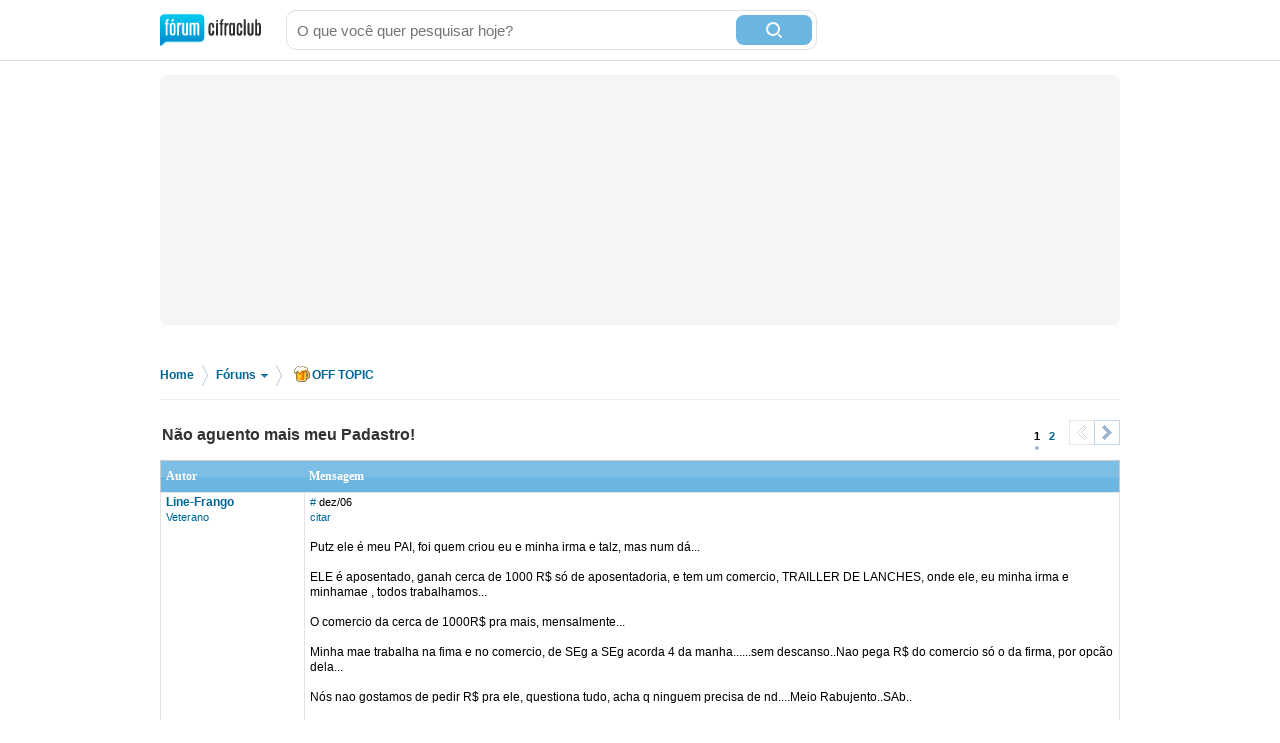

--- FILE ---
content_type: text/html; charset=utf-8
request_url: https://forum.cifraclub.com.br/forum/11/151823/
body_size: 12755
content:
<!DOCTYPE html PUBLIC "-//W3C//DTD XHTML 1.0 Transitional//EN" "http://www.w3.org/TR/xhtml1/DTD/xhtml1-transitional.dtd">
<html>

<head>
    <title>Não aguento mais meu Padastro! - Cifra Club</title>
    <meta http-equiv="content-type" content="text/html;charset=utf-8">
    <meta name="Description" content="Não aguento mais meu Padastro! - Cifra Club">
    <meta name="Keywords" content="música, instrumentos, canto, guitarra, baixo, bateria, teclado" />
    <meta name="Document-state" content="Dynamic" />
    <meta name="Resource-type" content="document" />  
    <meta property="og:image" content="https://sscdn.co/cifraclub/forum-fundo-branco.png" />
    <meta property="og:title" content="Não aguento mais meu Padastro!" />
    <meta property="fb:admins" content="1184172873" /> <link rel="next" href="/forum/11/151823/p1" /> 
    <link href="/static/css/css_default-min.css?v=705" type="text/css" rel="stylesheet">
    <!--#include virtual="/esi_mobile_css.html?v=2" -->
    <style type="text/css">
        #fb {
            height: 90px;
            overflow: hidden;
        }
    </style>
    <!--[if lt IE 6]><style type="text/css"> *#bss,#bt{display:none} body{padding-top:0} /* simulate  */ </style><![endif]-->
    <!--[if IE 6]><style type="text/css"> *ul#menu li a.cdt{margin:3px 0 0 10px} *ul#menu li a.perfil{margin:3px 0 0 10px}  /* simulate  */  </style><![endif]-->
    <script type="text/javascript" src="https://ajax.googleapis.com/ajax/libs/jquery/1.7.2/jquery.min.js"></script>
    <script src="/static/js/jquery.timeago-min.js?v=1" type="text/javascript"></script>
    <script src="/static/js/perfect.scrollbar.min.js" type="text/javascript"></script>
    <script src="/static/js/js-min.js?v=56" type="text/javascript"></script>
    <script type="text/javascript">
        
        pagina=0;id_forum=11;id_topico=151823;total_pontos=0;total_pontos_pag=0;


        function IEHoverPseudo() {
            try {
                var navItems = document.getElementById("menu").getElementsByTagName("li");
                for (var i = 0; i < navItems.length; i++) {
                    if (navItems[i].className == "menu-pai") {
                        navItems[i].onmouseover = function() {
                            this.className += " over";
                            mostra_banner(false);
                            if (this.id == 'menu_forum') mostra = 5;
                        }
                        navItems[i].onmouseout = function() {
                            this.className = "menu-pai";
                            mostra_banner(true);
                            if (this.id == 'menu_forum') mostra = 0;
                        }
                    }
                }
            } catch (e) {}
        }
        window.onload = IEHoverPseudo;
    </script>

    <script type="text/javascript" src="https://securepubads.g.doubleclick.net/tag/js/gpt.js" async></script>
    <script type="text/javascript">     
        window.__varnishServer = '//akamai.sscdn.co';
        var googletag = googletag || {};
        googletag.cmd = googletag.cmd || [];
        var pbjs = pbjs || {};
        pbjs.que = pbjs.que || [];
        var cifrahb = cifrahb || [];
    </script>

    <script src="/static/js/ads/prebid.js?v=4" type="text/javascript" async></script>
    <script src="/static/js/ads/adUnits-min.js?v=6" type="text/javascript"></script>
    <script src="/static/js/ads/headerbidding-min.js?v=17" type="text/javascript"></script>

    <script type="text/javascript" src="https://partner.googleadservices.com/gampad/google_service.js"></script>
    <script type="text/javascript">
        GS_googleAddAdSenseService("ca-pub-2098414316230536");
        GS_googleEnableAllServices();
    </script>
    <script type="text/javascript">
        // ami
        GA_googleAddSlot("ca-pub-2098414316230536", "Forum_Canto_post");
        GA_googleAddSlot("ca-pub-2098414316230536", "Forum_Canto");
        // crafter
        //GA_googleAddSlot("ca-pub-2098414316230536", "Forum_Violao_post");
        //GA_googleAddSlot("ca-pub-2098414316230536", "Forum_Violao");
        // equipo
        GA_googleAddSlot("ca-pub-2098414316230536", "Forum_Amplificadores");
        GA_googleAddSlot("ca-pub-2098414316230536", "Forum_Amplificadores_post");
        GA_googleAddSlot("ca-pub-2098414316230536", "Forum_Baixo");
        GA_googleAddSlot("ca-pub-2098414316230536", "Forum_Baixo_Post");
        GA_googleAddSlot("ca-pub-2098414316230536", "Forum_Bateria");
        GA_googleAddSlot("ca-pub-2098414316230536", "Forum_Bateria_Post");
        GA_googleAddSlot("ca-pub-2098414316230536", "Forum_Guitarra");
        GA_googleAddSlot("ca-pub-2098414316230536", "Forum_Guitarra_Post");
        GA_googleAddSlot("ca-pub-2098414316230536", "Forum_Homestudio");
        GA_googleAddSlot("ca-pub-2098414316230536", "Forum_Homestudio_Post");
        GA_googleAddSlot("ca-pub-2098414316230536", "Forum_Pedais");
        GA_googleAddSlot("ca-pub-2098414316230536", "Forum_Pedais_Post");
        GA_googleAddSlot("ca-pub-2098414316230536", "Forum_Sax");
        GA_googleAddSlot("ca-pub-2098414316230536", "Forum_Sax_Post");
        // Roland
        GA_googleAddSlot("ca-pub-2098414316230536", "Forum_Teclado");
        GA_googleAddSlot("ca-pub-2098414316230536", "Forum_Teclado_Post");
    </script>
    <script type="text/javascript">
        GA_googleFetchAds();
    </script>
</head>

<body class="gbody">
    <div id="js-ads"></div>
    <div>
    <div class="ccid_bar" id="ccid_bar">
        <div class="ccid_bar_wrap">
            <div class="containerLogin">
                <h1><a href="/">F&oacute;rum Cifra Club - maior f&oacute;rum de m&uacite;sica do Brasil</a></h1>
            </div>

            <form id="topo_busca" action="/" target="_top" method="get">
                <input class="input" name="q" value="" size="31" maxlength="255" id="sbi" placeholder="O que você quer pesquisar hoje?" />
                <button type="submit" value="Buscar" class="bt" name="sa" id="sbb">
                    <i class="iconSearch"></i>
                </button>
                <input type="hidden" name="domains" value="forum.cifraclub.com.br" />
                <input type="hidden" name="sitesearch" value="forum.cifraclub.com.br" />
                <input type="hidden" name="cx" value="partner-pub-7284698113143250:7103296851" />
                <input type="hidden" name="forid" value="1" />
                <input type="hidden" name="action" value="buscagoogle" />
                <input type="hidden" name="ie" value="UTF-8" />
                <input type="hidden" name="oe" value="UTF-8" />
                <input type="hidden" name="cof" value="FORID:11" />
                <input type="hidden" name="hl" value="pt" />
            </form>
            <div class="ccid_login_link _menu_item_login">
                <a href="#entrar">Entrar</a>
            </div>
            <div class="ccid_user_name _menu_item_user"></div>
            <div class="ccid_user_drop _user_drop">
                <div class="ccid_user_drop_links _menu_links">
                    <a class="_logout" href="/#sair">Sair</a>
                </div>
                <div class="ccid_user_drop_wrap">
                    <div class="ccid_user_drop_tabs">
                        <b class="_tab_item" data-type="notifications">Notificações <i class="_count"></i></b>
                        <b class="_tab_item" data-type="friends">Amigos pendentes <i class="_count"></i></b>
                    </div>
                    <div class="ccid_user_drop_cnt ccid_user_notications _tab _tab_notifications">
                        <div class="_scroll ccid_user_drop_ps">
                            <ul></ul>
                        </div>
                    </div>
                    <div class="ccid_user_drop_cnt ccid_user_requests _tab _tab_friends">
                        <div class="_scroll ccid_user_drop_ps">
                            <ul></ul>
                        </div>
                    </div>
                </div>
            </div>
        </div>
    </div>

    <div class="optionsLogout"></div>

    <div id="pub-cc-bg" class="ad-slot ad-slot--bg pub with-refresh"></div>

     <script type="text/javascript">	
        fcc = gC('fcc');	
        ccid_cookie = gC('login');	
        if ((ccid_cookie != null && ccid_cookie != undefined && ccid_cookie != "") && !(fcc != null && fcc != undefined && fcc != "" && fcc.split('|')[0] != "" && fcc.split('|')[0] != null && fcc.split('|')[0] != undefined)) {	
            document.write('<div class="cad_forum">Para participar ou enviar mensagens para o fórum, <a href="/index.php?action=registernew">você primeiro precisa escolher um nickname</a><style>#fb{top:81px!important}</style></div>');	
        }	
    </script>

    <div class="reset containerMobile" id="topo">
        <div class="center" id="topo_cnt">
            <div id="js-ads"></div>

            <div id="pub-cc-topoInterna" class="ad-slot ad-slot--bottomSpace ad-slot--height250 ad-slot--header pub with-refresh"></div>

            <div id="pub-cc-mobileTopoInterna" class="ad-slot ad-slot--mobile ad-slot--bottomSpace pub with-refresh"></div>
        </div>
    </div>
    
<div class="breadcrumb">
	<p>
		<span itemscope itemtype="http://data-vocabulary.org/Breadcrumb">
			<a href="/" itemprop="url">Home</a><meta itemprop="title" content="Home" />
		</span>
		<span class="bread_sep">&gt;</span>
		<span itemscope itemtype="http://data-vocabulary.org/Breadcrumb">
			<a itemprop="url" class="foruns" href="/" onmouseout="mostra = 1;" onmouseover="mostra = 4; contador = setTimeout('contador_regressivo()', 500);">Fóruns <b></b></a>
			<meta itemprop="title" content="Fóruns" />
		</span>
		<span class="bread_sep">&gt;</span>
		<span itemscope itemtype="http://data-vocabulary.org/Breadcrumb"><a itemprop="url" href="/forum/11/"><i class="offtopic"></i>OFF TOPIC</a><meta itemprop="title" content="OFF TOPIC" /></span>
	</p>
</div>

<script type="text/javascript" src="/templates/form.js"></script>
<script type="text/javascript"><!--//
var l_accessDenied='Acesso negado';
var l_quoteMsgAlert='Por favor, selecione algum texto primeiro.';
function checkBrowser(){
this.ver=navigator.appVersion;
this.dom=document.getElementById?1:0;
this.ie6=(this.ver.indexOf("MSIE 6")>-1 && this.dom)?1:0;
this.ie5=(this.ver.indexOf("MSIE 5")>-1 && this.dom)?1:0;
this.ns6=(this.dom && parseInt(this.ver)>= 5)?1:0;
this.safari=(this.ver.indexOf("safari")>-1)?1:0;
this.ns4=(document.layers && !this.dom)?1:0;
this.opr=(navigator.userAgent.toLowerCase().indexOf("opera")!=-1)?1:0;
return this
}
function getQuotation() {
var bw=new checkBrowser();
var displayQuote=true;
if (displayQuote && (bw.dom || bw.ns6 || bw.ie5 || bw.ie6 || bw.ns4 || bw.safari || bw.opr)) {
document.writeln('<a href="javascript:paste_strinL(selection,1)" onMouseDown="pasteSel()">citar<'+'/a>');
}

var autosavetimer = window.setInterval(function() {
	var storage = window.localStorage;
    if (storage) {
    	storage["post-autosave-151823"] = $("#post_box").val();
    }
}, 1000);

$(document).ready(function() {
	var storage = window.localStorage;
	if (storage) {
		if (storage["post-autosave-151823"]) {
			$("#post_box").val(storage["post-autosave-151823"]);
		}
	}

	$("#post_message_form").submit(function() {
		var storage = window.localStorage;
	    if (storage) {
	    	window.clearInterval(autosavetimer);
	    	storage["post-autosave-151823"] = "";
	    }
	});
});

}
function getCSRFCookie(){
var name='fcc'+'_csrfchk';
var start = document.cookie.indexOf(name + "=");
var len = start + name.length +1;
if ( ( !start ) && ( name != document.cookie.substring( 0, name.length ) ) ) return '';
if ( start == -1 ) return '';
var end = document.cookie.indexOf( ";", len );
if ( end == -1 ) end = document.cookie.length;
return unescape( document.cookie.substring( len, end ) );
}
function confirmDelete(id,what){
var mes,url='forum=11&topic=151823&';
if(what==0) { mes='Tem certeza que deseja apagar esta mensagem?'; url=url+'action=delmsg&page=0&post='+id; }
else if(what==1) { mes='Tem certeza que deseja apagar este tópico? Todas as mensagens associadas com este tópico serão excluidas e não poderão ser recuperadas!'; url=url+'action=deltopic'; }
else if(what==2) { mes='Apagar msgs selecionadas?'; }
if( (what==0 || what==1) && confirm(mes)) {
var csrfcookie=getCSRFCookie();
if(csrfcookie!='') csrfcookie='&csrfchk='+csrfcookie;
document.location='https://forum.cifraclub.com.br/index.php?'+url+csrfcookie;
}
else if(what==2 && confirm(mes)) {
document.forms['allMsgs'].elements['csrfchk'].value=getCSRFCookie();
document.forms['allMsgs'].submit();
}
}
function confirmApropriado(id,what){
var mes,url='forum=11&topic=151823&';
mes='Tem certeza que deseja DESMARCAR esta mensagem como IMPROPRIA?';
url=url+'action=post_improprio&desmarcar=1&page=0&post='+id;
if(confirm(mes)) {
var csrfcookie=getCSRFCookie();
if(csrfcookie!='') csrfcookie='&csrfchk='+csrfcookie;
document.location='https://forum.cifraclub.com.br/index.php?'+url+csrfcookie;
}
}
function confirmInapropriado(id,what){
var mes,url='forum=11&topic=151823&';
mes='Tem certeza que deseja MARCAR esta mensagem como IMPROPRIA?';
url=url+'action=post_improprio&page=0&post='+id;
if(confirm(mes)) {
var csrfcookie=getCSRFCookie();
if(csrfcookie!='') csrfcookie='&csrfchk='+csrfcookie;
document.location='https://forum.cifraclub.com.br/index.php?'+url+csrfcookie;
}
}
function showOrHidePost(id){
if(document.getElementById("div_" + id).style.display != 'block'){
document.getElementById("div_" + id).style.display = 'block';
setLinkShowOrHide(id, 'ocultar');
removeClass("tr_" + id, "suspensao");
addClass("tr_" + id, "suspensao_on");
}else{
document.getElementById("div_" +  id).style.display = 'none';
setLinkShowOrHide(id, 'mostrar');
removeClass("tr_" + id, "suspensao");
addClass("tr_" + id, "suspensao");
}
}
function setLinkShowOrHide(id, msg){
document.getElementById("link_" + id).innerHTML = msg;
}
function removeClass(id, classe){
var restante = removeSubstring(document.getElementById(id).className, classe);
document.getElementById(id).className = restante;
return;
}

function addClass(id, classe){
var classe_existente = document.getElementById(id).className
var existe = classe_existente.indexOf(classe);
if(existe == -1)
document.getElementById(id).className = classe_existente + " " +classe;
return;
}

function removeSubstring(texto, palavra) {
var i = texto.indexOf(palavra),r = "";
if (i == -1){return texto;}
r+=texto.substring(0,i) + removeSubstring(texto.substring(i + palavra.length), palavra);
return r;
}
//-->
</script>
<div class="line center reset"></div>
<div class="center reset" id="titulo_topico" itemscope itemtype="http://data-vocabulary.org/Breadcrumb">
	<h1 itemprop="title">Não aguento mais meu Padastro!</h1>
</div>
<div align="center" id="HOTWordsTxt" name="HOTWordsTxt" class="main">
<div class="paginacao paginacao_topo center reset"><ul> <li><span>1</span></li>  <li><a href="/forum/11/151823/p1">2</a></li>  <li><a class="pag_prev disabled" href="/forum/11/151823/p0"><b>&lt;</b></a></li> <li><a class="pag_next" href="/forum/11/151823/p1"><b>&gt;</b></a></li></ul></div>
<form action="https://forum.cifraclub.com.br/index.php?" method="post" class="formStyle" name="allMsgs">
<input type="hidden" name="csrfchk" />
<table class="forums" width="95%">
<tr>
<td width="15%" class="caption4">Autor</td>
<td width="85%" class="caption4">Mensagem</td>
</tr>

<tr valign="top" class="pergunta"><td class="caption1"><a name="4079709" href="JavaScript:paste_strinL('Line-Frango',2)"><span class="username">Line-Frango</span></a><br/><span class="txtSm"><a href="/membro_67222.html">Veterano</a></span></td>
<td class="caption1"> <span class="txtSm"><a href="#4079709">#</a> <span data-time="2006-12-21 00:21:17" title="Quinta, 21 de Dezembro de 2006 às 00:21">dez/06</span><br/>
<script type="text/javascript"><!--//
getQuotation();
//--></script>  </span><br /><br />Putz ele é meu PAI, foi quem criou eu e minha irma e talz, mas num dá...<br><br>ELE é aposentado, ganah cerca de 1000 R&#036; só de aposentadoria, e tem um comercio, TRAILLER DE LANCHES, onde ele, eu minha irma e minhamae , todos trabalhamos...<br><br>O comercio da cerca de 1000R&#036; pra mais, mensalmente...<br><br>Minha mae trabalha na fima e no comercio, de SEg a SEg acorda 4 da manha......sem descanso..Nao pega R&#036; do comercio só o da firma, por opcão dela...<br><br>Nós nao gostamos de pedir R&#036; pra ele, questiona tudo, acha q ninguem precisa de nd....Meio Rabujento..SAb..<br><br>Minha mae estava com dividas de cartao, vendi meu play e ajudei a pagar, o microondas queimou, ficou mais de 1 ano parado, e eu quem mandei arrumar, nao temos DVD, e talz....<br><br>Minha mae é a unica que compra coisa pra gent....c mata de trabalhar...<br>Ele com a grana q ganha só paga a faculdade da minha irma, um curso meu, a conta de luz e as despesas da casa...Acho q sobramuito R&#036;<br><br>Minha mae nao tinha condiçao de comprar um tenis pra eu passar fim de ano, nem eu..pedimos pra ele parcelar no cartao dele em 5X..Vcs acreditam q ele jogou isso na cara da minha MAE???<br><br>É o cumulo, e num é a primeira vez....<br>Não aguento mais, amanha vou vender meu compressor e entregar o R&#036; todo na mao dele...mas q saco, minha mae até andou chorandu...<br><br>PUTZ,, q merda...<br><br>São todos assim?Meu Deus..<br><br>Desculpem é um desabafo!!!<br /><br />
<script type="text/javascript"><!--
vaiad(0,1);//--></script>
<script type="text/javascript" src="https://pagead2.googlesyndication.com/pagead/show_ads.js"></script></td></tr>
<tr valign="top" class="tbCel2"><td class="caption1"><a name="4079712" href="JavaScript:paste_strinL('Line-Frango',2)"><span class="username">Line-Frango</span></a><br/><span class="txtSm"><a href="/membro_67222.html">Veterano</a></span></td>
<td class="caption1"> <span class="txtSm"><a href="#4079712">#</a> <span data-time="2006-12-21 00:25:25" title="Quinta, 21 de Dezembro de 2006 às 00:25">dez/06</span><br/>
<script type="text/javascript"><!--//
getQuotation();
//--></script>  &middot; <a href='#' id='votar4079712' onclick='cria_balao("4079712",0,151823,"49510712b495baf33d9c342aeff13140578d1a7b");return false;'>votar</a>  </span><br /><br />E o pior cada dia ta de um jeito....Hoje esta bomzinho dando risada e talz, amanha caça briga por qualquer coisa fica questionando....<br><br>OBS: Tenho 17 anos, ganho 160 por mes.....minha irma 19 ta desempregada....minha mae ganha 650..<br /><br /></td></tr>
<tr valign="top" class="tbCel1"><td class="caption1"><a name="4079714" href="JavaScript:paste_strinL('TWT ICE',2)"><span class="username">TWT ICE</span></a><br/><span class="txtSm"><a href="/membro_66282.html">Veterano</a></span></td>
<td class="caption1"> <span class="txtSm"><a href="#4079714">#</a> <span data-time="2006-12-21 00:25:48" title="Quinta, 21 de Dezembro de 2006 às 00:25">dez/06</span><br/>
<script type="text/javascript"><!--//
getQuotation();
//--></script>  &middot; <a href='#' id='votar4079714' onclick='cria_balao("4079714",0,151823,"050b11eb70af16696673fc3a2ece75764e6ed4ea");return false;'>votar</a>  </span><br /><br /><b>Line-Frango</b><br>[/modo viagem on]<br>mate ele e pegue a herança<br>[/modo viagem off]<br /><br /></td></tr>
<tr valign="top" class="tbCel2"><td class="caption1"><a name="4079718" href="JavaScript:paste_strinL('Line-Frango',2)"><span class="username">Line-Frango</span></a><br/><span class="txtSm"><a href="/membro_67222.html">Veterano</a></span></td>
<td class="caption1"> <span class="txtSm"><a href="#4079718">#</a> <span data-time="2006-12-21 00:29:06" title="Quinta, 21 de Dezembro de 2006 às 00:29">dez/06</span><br/>
<script type="text/javascript"><!--//
getQuotation();
//--></script>  &middot; <a href='#' id='votar4079718' onclick='cria_balao("4079718",0,151823,"38877e4deec06ee32a171d1507ec92698be253d9");return false;'>votar</a>  </span><br /><br /><b>TWT ICE</b><br>Pow mano, nos amamos ele, sóq tem hora q da vontade de num pedir nd nem dar bom dia..meu Deus qta mesquinhagem, num é do tipo &quot;As coisas foram pra casa&quot; c pedir um R&#036; tem q pagar, a nao ser q tenha um bom motivo...E o pior, minha mae c mata...e passa nervoso ainda..<br /><br /></td></tr>
<tr valign="top" class="tbCel1"><td class="caption1"><a name="4079724" href="JavaScript:paste_strinL('Carlos Henrique 2',2)"><span class="username">Carlos Henrique 2</span></a><br/><span class="txtSm"><a href="/membro_52217.html">Veterano</a></span></td>
<td class="caption1"> <span class="txtSm"><a href="#4079724">#</a> <span data-time="2006-12-21 00:31:16" title="Quinta, 21 de Dezembro de 2006 às 00:31">dez/06</span><br/>
<script type="text/javascript"><!--//
getQuotation();
//--></script>  &middot; <a href='#' id='votar4079724' onclick='cria_balao("4079724",0,151823,"8e1d6a74f73a8acc38377b29b1e41d28785a58ba");return false;'>votar</a>  </span><br /><br /><i>Put</i><br><br><br>parei de ler aqui<br /><br /></td></tr>
<tr valign="top" class="tbCel2"><td class="caption1"><a name="4079725" href="JavaScript:paste_strinL('TWT ICE',2)"><span class="username">TWT ICE</span></a><br/><span class="txtSm"><a href="/membro_66282.html">Veterano</a></span></td>
<td class="caption1"> <span class="txtSm"><a href="#4079725">#</a> <span data-time="2006-12-21 00:31:18" title="Quinta, 21 de Dezembro de 2006 às 00:31">dez/06</span><br/>
<script type="text/javascript"><!--//
getQuotation();
//--></script>  &middot; <a href='#' id='votar4079725' onclick='cria_balao("4079725",0,151823,"e0c39e4043b85e750c41770997be21f6c3d0c8f8");return false;'>votar</a>  </span><br /><br /><b>Line-Frango</b><br>tava zuando, num vai faze issu nao, tem dia q meu pai eh chato pra kct tbm + so qndo dorme poco.<br>tente por ele pra durmir + qm sabe ele acustuma a cordar de bom humor<br /><br /></td></tr>
<tr valign="top" class="tbCel1"><td class="caption1"><a name="4079732" href="JavaScript:paste_strinL('Line-Frango',2)"><span class="username">Line-Frango</span></a><br/><span class="txtSm"><a href="/membro_67222.html">Veterano</a></span></td>
<td class="caption1"> <span class="txtSm"><a href="#4079732">#</a> <span data-time="2006-12-21 00:34:26" title="Quinta, 21 de Dezembro de 2006 às 00:34">dez/06</span><br/>
<script type="text/javascript"><!--//
getQuotation();
//--></script>  &middot; <a href='#' id='votar4079732' onclick='cria_balao("4079732",0,151823,"739bc0664ef1b9529b7867ba390e6af49b3d08cd");return false;'>votar</a>  </span><br /><br /><b>TWT ICE</b><br>mas do q dorme?manu ele só trampa quinta, sabado e domingo!!!isso foi hoje, hoje é quarta, num tem cabimento..<br><br>Vo vender meu compressor só pra pagar o R&#036; do tenis amanha pra ele<br /><br /></td></tr>
<tr valign="top" class="tbCel2"><td class="caption1"><a name="4079745" href="JavaScript:paste_strinL('Atoyot',2)"><span class="username">Atoyot</span></a><br/><span class="txtSm"><a href="/membro_48612.html">Veterano</a></span></td>
<td class="caption1"> <span class="txtSm"><a href="#4079745">#</a> <span data-time="2006-12-21 00:41:57" title="Quinta, 21 de Dezembro de 2006 às 00:41">dez/06</span><br/>
<script type="text/javascript"><!--//
getQuotation();
//--></script>  &middot; <a href='#' id='votar4079745' onclick='cria_balao("4079745",0,151823,"07af7026834f47bc9c642cb3923fa5080dfde11d");return false;'>votar</a>  </span><br /><br />Você é músico? Pode tentar dar umas aulas pra amigos, pra ganhar um extra<br /><br /></td></tr>
<tr valign="top" class="tbCel1"><td class="caption1"><a name="4079749" href="JavaScript:paste_strinL('Line-Frango',2)"><span class="username">Line-Frango</span></a><br/><span class="txtSm"><a href="/membro_67222.html">Veterano</a></span></td>
<td class="caption1"> <span class="txtSm"><a href="#4079749">#</a> <span data-time="2006-12-21 00:44:22" title="Quinta, 21 de Dezembro de 2006 às 00:44">dez/06</span><br/>
<script type="text/javascript"><!--//
getQuotation();
//--></script>  &middot; <a href='#' id='votar4079749' onclick='cria_balao("4079749",0,151823,"bee893f1ddfb6edc840b5593aa68c6d706a28ad0");return false;'>votar</a>  </span><br /><br /><b>Atoyot</b><br>tenho até um nivel pra dar aulas, pelo q peguei na ULM , só q por aqui tem taannnto professor.....c nem imagina.....<br><br>valew....<br /><br />
<script type="text/javascript"><!--
vaiad(0);//--></script>
<script type="text/javascript" src="https://pagead2.googlesyndication.com/pagead/show_ads.js"></script></td></tr>
<tr valign="top" class="tbCel2"><td class="caption1"><a name="4079752" href="JavaScript:paste_strinL('TWT ICE',2)"><span class="username">TWT ICE</span></a><br/><span class="txtSm"><a href="/membro_66282.html">Veterano</a></span></td>
<td class="caption1"> <span class="txtSm"><a href="#4079752">#</a> <span data-time="2006-12-21 00:44:58" title="Quinta, 21 de Dezembro de 2006 às 00:44">dez/06</span><br/>
<script type="text/javascript"><!--//
getQuotation();
//--></script>  &middot; <a href='#' id='votar4079752' onclick='cria_balao("4079752",0,151823,"a6ef15f2a53481cfaae5f12621e0de5a19063bb8");return false;'>votar</a>  </span><br /><br />vire gigolo<br /><br /></td></tr>
<tr valign="top" class="tbCel1"><td class="caption1"><a name="4079758" href="JavaScript:paste_strinL('Sniper',2)"><span class="username">Sniper</span></a><br/><span class="txtSm"><a href="/membro_3069.html">Veterano</a></span></td>
<td class="caption1"> <span class="txtSm"><a href="#4079758">#</a> <span data-time="2006-12-21 00:48:30" title="Quinta, 21 de Dezembro de 2006 às 00:48">dez/06</span><br/>
<script type="text/javascript"><!--//
getQuotation();
//--></script>  &middot; <a href='#' id='votar4079758' onclick='cria_balao("4079758",0,151823,"d272ed1c361e5de77817d5a1aced0c42afbb60c6");return false;'>votar</a>  </span><br /><br />Ele paga vcs pra trabalharem na lanchonete?<br /><br /></td></tr>
<tr valign="top" class="tbCel2"><td class="caption1"><a name="4079828" href="JavaScript:paste_strinL('Atoyot',2)"><span class="username">Atoyot</span></a><br/><span class="txtSm"><a href="/membro_48612.html">Veterano</a></span></td>
<td class="caption1"> <span class="txtSm"><a href="#4079828">#</a> <span data-time="2006-12-21 01:12:29" title="Quinta, 21 de Dezembro de 2006 às 01:12">dez/06</span><br/>
<script type="text/javascript"><!--//
getQuotation();
//--></script>  &middot; <a href='#' id='votar4079828' onclick='cria_balao("4079828",0,151823,"6a5bb1b85968e5c1404d130296f616876f028ec2");return false;'>votar</a>  </span><br /><br /><b>Line-Frango</b><br><br>mas você pode cobrar bem mais barato (acho que aí reside o segredo), e dar aulas para amigos. Crie um pequeno método (ou copie de algum professor). É uma boa maneira pra ganhar um extra. Foi o que eu fiz por um tempo. Claro que toma boa parte do horário livre..<br /><br /></td></tr>
<tr valign="top" class="tbCel1"><td class="caption1"><a name="4079862" href="JavaScript:paste_strinL('Ed_Vedder',2)"><span class="username">Ed_Vedder</span></a><br/><span class="txtSm"><a href="/membro_6742.html">Veterano</a></span></td>
<td class="caption1"> <span class="txtSm"><a href="#4079862">#</a> <span data-time="2006-12-21 01:40:23" title="Quinta, 21 de Dezembro de 2006 às 01:40">dez/06</span><br/>
<script type="text/javascript"><!--//
getQuotation();
//--></script>  &middot; <a href='#' id='votar4079862' onclick='cria_balao("4079862",0,151823,"21fea6859b10da2c1ae3bf4e1d11f223d86cbc92");return false;'>votar</a>  </span><br /><br />eu tinha varios problemas com o meu. mas depois que fiquei com o dobro do tamanho dele, curiosamente os problemas acabaram hauhaua<br /><br /></td></tr>
<tr valign="top" class="tbCel2"><td class="caption1"><a name="4079904" href="JavaScript:paste_strinL('snowwhite',2)"><span class="username">snowwhite</span></a><br/><span class="txtSm"><a href="/membro_41771.html">Veterano</a></span></td>
<td class="caption1"> <span class="txtSm"><a href="#4079904">#</a> <span data-time="2006-12-21 02:13:50" title="Quinta, 21 de Dezembro de 2006 às 02:13">dez/06</span><br/>
<script type="text/javascript"><!--//
getQuotation();
//--></script>  &middot; <a href='#' id='votar4079904' onclick='cria_balao("4079904",0,151823,"1d922d7372050033c604af2cf003a04f4d849a1d");return false;'>votar</a>  </span><br /><br />Cada coisa...<br /><br /></td></tr>
<tr valign="top" class="tbCel1"><td class="caption1"><a name="4079907" href="JavaScript:paste_strinL('cao fofo',2)"><span class="username">cao fofo</span></a><br/><span class="txtSm"><a href="/membro_54623.html">Veterano</a></span></td>
<td class="caption1"> <span class="txtSm"><a href="#4079907">#</a> <span data-time="2006-12-21 02:15:23" title="Quinta, 21 de Dezembro de 2006 às 02:15">dez/06</span><br/>
<script type="text/javascript"><!--//
getQuotation();
//--></script>  &middot; <a href='#' id='votar4079907' onclick='cria_balao("4079907",0,151823,"433c56a1ba135148a59a4ee4b3ba501b5635a512");return false;'>votar</a>  </span><br /><br />acho q é o jeito dele, pq ele rala todo dia no lanchinho, deve se sentir superior por isso, e acaba prendendo a grana por dar valor, acredito q ele nao ta satisfeito com o proprio negocio ou entao stressando muito com o que faz, todos vcs tem q abrir mais a cabeça e procurar uma motivaçao maior pra cada um render mais e ter uma harmonia melhor em casa, pq tem gente por ai q ta numa situaçao bem pior, tenta participar mais com o trabalho dele, ou entao fazer mudanças, pode ser ate no visual do lanchinho pelo menos pra terem uma visao diferente e nao a mesma coisa todo dia<br /><br /></td></tr>
<tr valign="top" class="tbCel2"><td class="caption1"><a name="4079916" href="JavaScript:paste_strinL('Chimbinha',2)"><span class="username">Chimbinha</span></a><br/><span class="txtSm"><a href="/membro_65070.html">Veterano</a></span></td>
<td class="caption1"> <span class="txtSm"><a href="#4079916">#</a> <span data-time="2006-12-21 02:26:18" title="Quinta, 21 de Dezembro de 2006 às 02:26">dez/06</span> &middot; Editado por: Chimbinha<br/>
<script type="text/javascript"><!--//
getQuotation();
//--></script>  &middot; <a href='#' id='votar4079916' onclick='cria_balao("4079916",0,151823,"60e2012916695a081daf29f5c69ab12ea9b6c89a");return false;'>votar</a>  </span><br /><br /><b>Line-Frango</b><br><br>vc é FROXO..NUNCA que um folgado desses iria fazer isso com a minha mãe!<br>iria apanhar todo dia de mim..levava surra mesmo..!<br>e ai de reclamar! botava pra fora<br>que Cara Fdp esse padastro!<br /><br /></td></tr>
<tr valign="top" class="tbCel1"><td class="caption1"><a name="4079938" href="JavaScript:paste_strinL('Sir Cam',2)"><span class="username">Sir Cam</span></a><br/><span class="txtSm"><a href="/membro_53433.html">Veterano</a></span></td>
<td class="caption1"> <span class="txtSm"><a href="#4079938">#</a> <span data-time="2006-12-21 02:48:51" title="Quinta, 21 de Dezembro de 2006 às 02:48">dez/06</span><br/>
<script type="text/javascript"><!--//
getQuotation();
//--></script>  &middot; <a href='#' id='votar4079938' onclick='cria_balao("4079938",0,151823,"5fd7e632530b7fd21f801d9e76d4913543c59cc6");return false;'>votar</a>  </span><br /><br /><i>ULM</i><br>Caralho, eu tenho um amigo que faz aula lá, vou prestar esse ano pra violão clássico, se cê fez aula lá dá pra ganhar uns trocados dando aula<br /><br /></td></tr>
<tr valign="top" class="tbCel2"><td class="caption1"><a name="4080383" href="JavaScript:paste_strinL('Julinha---pink floyd',2)"><span class="username">Julinha---pink floyd</span></a><br/><span class="txtSm"><a href="/membro_64998.html">Veterano</a></span></td>
<td class="caption1"> <span class="txtSm"><a href="#4080383">#</a> <span data-time="2006-12-21 12:21:12" title="Quinta, 21 de Dezembro de 2006 às 12:21">dez/06</span><br/>
<script type="text/javascript"><!--//
getQuotation();
//--></script>  &middot; <a href='#' id='votar4080383' onclick='cria_balao("4080383",0,151823,"53c97d6d23158f988aa9235fa81df27aaab37fc4");return false;'>votar</a>  </span><br /><br />eu é que devia tá triste..<br>não vou ganhar nada de natal dos meus pais =[<br /><br /></td></tr>
<tr valign="top" class="tbCel1"><td class="caption1"><a name="4080416" href="JavaScript:paste_strinL('Kirk_Hammett',2)"><span class="username">Kirk_Hammett</span></a><br/><span class="txtSm"><a href="/membro_45979.html">Veterano</a></span></td>
<td class="caption1"> <span class="txtSm"><a href="#4080416">#</a> <span data-time="2006-12-21 12:34:48" title="Quinta, 21 de Dezembro de 2006 às 12:34">dez/06</span><br/>
<script type="text/javascript"><!--//
getQuotation();
//--></script>  &middot; <a href='#' id='votar4080416' onclick='cria_balao("4080416",0,151823,"f0ab7ea2a4073f3af6f4b1c080d9191c00268d7e");return false;'>votar</a>  </span><br /><br />Po cara, realmente, esse cara é um viado<br><br>Joga na cara dele o quanto ele é filho da puta<br /><br /></td></tr>
<tr valign="top" class="tbCel2"><td class="caption1"><a name="4080419" href="JavaScript:paste_strinL('snowwhite',2)"><span class="username">snowwhite</span></a><br/><span class="txtSm"><a href="/membro_41771.html">Veterano</a></span></td>
<td class="caption1"> <span class="txtSm"><a href="#4080419">#</a> <span data-time="2006-12-21 12:37:29" title="Quinta, 21 de Dezembro de 2006 às 12:37">dez/06</span><br/>
<script type="text/javascript"><!--//
getQuotation();
//--></script>  &middot; <a href='#' id='votar4080419' onclick='cria_balao("4080419",0,151823,"6510a8dd75fa1b1d2f6ab60d5c90de701b18c92e");return false;'>votar</a>  </span><br /><br />Casa com ele.<br /><br /></td></tr>
<tr valign="top" class="tbCel1"><td class="caption1"><a name="4080434" href="JavaScript:paste_strinL('Midgard',2)"><span class="username">Midgard</span></a><br/><span class="txtSm"><a href="/membro_8015.html">Veterano</a></span></td>
<td class="caption1"> <span class="txtSm"><a href="#4080434">#</a> <span data-time="2006-12-21 12:44:18" title="Quinta, 21 de Dezembro de 2006 às 12:44">dez/06</span><br/>
<script type="text/javascript"><!--//
getQuotation();
//--></script>  &middot; <a href='#' id='votar4080434' onclick='cria_balao("4080434",0,151823,"74293d4ee8e5c2c41bba4b4fae049ddfc4a7863f");return false;'>votar</a>  </span><br /><br /><b>snowwhite</b><br><br>o_O<br /><br /></td></tr>
<tr valign="top" class="tbCel2"><td class="caption1"><a name="4080441" href="JavaScript:paste_strinL('asda',2)"><span class="username">asda</span></a><br/><span class="txtSm"><a href="/membro_1616.html">Veterano</a></span></td>
<td class="caption1"> <span class="txtSm"><a href="#4080441">#</a> <span data-time="2006-12-21 12:45:42" title="Quinta, 21 de Dezembro de 2006 às 12:45">dez/06</span><br/>
<script type="text/javascript"><!--//
getQuotation();
//--></script>  &middot; <a href='#' id='votar4080441' onclick='cria_balao("4080441",0,151823,"cbb3a2e36d885c7f1da8cd44796d328200060227");return false;'>votar</a>  </span><br /><br />Vire um drogado.<br /><br /></td></tr>
<tr valign="top" class="tbCel1"><td class="caption1"><a name="4080477" href="JavaScript:paste_strinL('pr0view',2)"><span class="username">pr0view</span></a><br/><span class="txtSm"><a href="/membro_66563.html">Veterano</a></span></td>
<td class="caption1"> <span class="txtSm"><a href="#4080477">#</a> <span data-time="2006-12-21 13:10:09" title="Quinta, 21 de Dezembro de 2006 às 13:10">dez/06</span><br/>
<script type="text/javascript"><!--//
getQuotation();
//--></script>  &middot; <a href='#' id='votar4080477' onclick='cria_balao("4080477",0,151823,"732573e83b27d1b0a2ef7cb89becf62420c86acc");return false;'>votar</a>  </span><br /><br />fala na cara dele, TUDO, tem gente q ta encanado na rotina, e essa eh uma das rotinas dele hehehe, as vezes ele acorda qm sabe, muda.., o q vc tem a perder?<br /><br /></td></tr>
<tr valign="top" class="tbCel2"><td class="caption1"><a name="4080495" href="JavaScript:paste_strinL('ESP',2)"><span class="username">ESP</span></a><br/><span class="txtSm"><a href="/membro_2894.html">Veterano</a></span></td>
<td class="caption1"> <span class="txtSm"><a href="#4080495">#</a> <span data-time="2006-12-21 13:20:02" title="Quinta, 21 de Dezembro de 2006 às 13:20">dez/06</span><br/>
<script type="text/javascript"><!--//
getQuotation();
//--></script>  &middot; <a href='#' id='votar4080495' onclick='cria_balao("4080495",0,151823,"c9898d29a0ffda29e380df71ab69c12767f3cb88");return false;'>votar</a>  </span><br /><br /><b>Chimbinha</b><br><i>iria apanhar todo dia de mim</i><br><br>Mas vc não aguenta nem um soco, amigo!<br /><br /></td></tr>
<tr valign="top" class="tbCel1"><td class="caption1"><a name="4080602" href="JavaScript:paste_strinL('Chimbinha',2)"><span class="username">Chimbinha</span></a><br/><span class="txtSm"><a href="/membro_65070.html">Veterano</a></span></td>
<td class="caption1"> <span class="txtSm"><a href="#4080602">#</a> <span data-time="2006-12-21 14:07:15" title="Quinta, 21 de Dezembro de 2006 às 14:07">dez/06</span><br/>
<script type="text/javascript"><!--//
getQuotation();
//--></script>  &middot; <a href='#' id='votar4080602' onclick='cria_balao("4080602",0,151823,"729ceea6235e0eda357f6c515c6de773c0b8587c");return false;'>votar</a>  </span><br /><br /><b>ESP</b><br><i>Mas vc não aguenta nem um soco, amigo!</i><br><br>asopkdapdksd<br>só nao vou tirar vc pq to ouvindo Altitudes do JAson Becker aki<br /><br /></td></tr>
<tr valign="top" class="tbCel2"><td class="caption1"><a name="4080609" href="JavaScript:paste_strinL('pillapilla',2)"><span class="username">pillapilla</span></a><br/><span class="txtSm"><a href="/membro_31095.html">Veterano</a></span></td>
<td class="caption1"> <span class="txtSm"><a href="#4080609">#</a> <span data-time="2006-12-21 14:10:34" title="Quinta, 21 de Dezembro de 2006 às 14:10">dez/06</span><br/>
<script type="text/javascript"><!--//
getQuotation();
//--></script>  &middot; <a href='#' id='votar4080609' onclick='cria_balao("4080609",0,151823,"128be23803173b85d67ab50ff4c8d9f365641620");return false;'>votar</a>  </span><br /><br />VOCE NAO SABE O QUE TA FALANDO<br><br>O CARA GANHA r&#036; 2000 POR MES, PAGA A FACULDADE DA TUA IRMA, TEU CURSO, CONTAS DA CASA.....<br><br>E VC AINDA ACHA QUE SOBRA MUITA GRANA ?????<br><br>VC NAO SABE O QUE É DINHEIRO AINDA....<br /><br /></td></tr>
<tr valign="top" class="tbCel1"><td class="caption1"><a name="4080617" href="JavaScript:paste_strinL('Deji',2)"><span class="username">Deji</span></a><br/><span class="txtSm"><a href="/membro_19869.html">Veterano</a></span></td>
<td class="caption1"> <span class="txtSm"><a href="#4080617">#</a> <span data-time="2006-12-21 14:13:19" title="Quinta, 21 de Dezembro de 2006 às 14:13">dez/06</span><br/>
<script type="text/javascript"><!--//
getQuotation();
//--></script>  &middot; <a href='#' id='votar4080617' onclick='cria_balao("4080617",0,151823,"87dd48e956e0e26a14977c22f96eac5147998712");return false;'>votar</a>  </span><br /><br />passe a lambida<br /><br /></td></tr>
<tr valign="top" class="tbCel2"><td class="caption1"><a name="4082863" href="JavaScript:paste_strinL('Line-Frango',2)"><span class="username">Line-Frango</span></a><br/><span class="txtSm"><a href="/membro_67222.html">Veterano</a></span></td>
<td class="caption1"> <span class="txtSm"><a href="#4082863">#</a> <span data-time="2006-12-22 14:25:41" title="Sexta, 22 de Dezembro de 2006 às 14:25">dez/06</span><br/>
<script type="text/javascript"><!--//
getQuotation();
//--></script>  &middot; <a href='#' id='votar4082863' onclick='cria_balao("4082863",0,151823,"d40f7d7f79e23ce4fb9fc2289d89f61b3e137452");return false;'>votar</a>  </span><br /><br /><b>pillapilla</b><br>Mano sei sim.....<br><br>facul = 380, curso = 100 conta de luz = 60.......<br>D telefone é minha mae/...<br><br><b>Sniper</b><br>Paga sim..hehe 30 o dia<br><br><b>Chimbinha</b><br>Mano ele é uma pessoa muito boa,...só q de vez em quando ele estressa, e minah mae nao fica pra tras, ELA FALA MESMO...AHUIAHUIHA...mas ele é muito bom mesmo como pessoa, daquela que chora c ver noticiarios tristes...<br><br>ACHO Q ELE TB TA CANSADO, 54 anos contra 42 da minha mae...é uma diferença grande c analisar-mos comportamentos<br><br><br><b>TODOS</b><br><br>Engraçado, eu falei algumas verdades no dia em q houve a discusao: Eu passo 2 anos sem comprar tenis, só vo comprar pq é fimd e ano, nos parcelamos em 5X, tudo q eu compro eu num peço , vo commeu R&#036;, qdo tem q comparr alguma coisa ainda reclama?...PELO AMOR DE DEUS, pq num disse q tava caro na hora?<br><br>OBS:na humilde<br><br>Mas as coisas estao c resolvendo é mais momento mesm, hoje ele me deu 100 pra comprar uma caça e uma camiseta!!JA INTEROU<br><br><b>cao fofo</b><br><br>Pior q é mano, minha mae tabalha muitom ais q ele, só q eu vejo q ele fica incomodado com isso, e fala q ta cansado, pra tentar mostrar pra alguem q tb rala....<br><br>Sobre os negocios, estamos querendo vender, estamos trampando D+....<br>Quem souber é perto da igreja do PADRE MARCELO ROSSI...<br><br>VALEW PESSOAL<br /><br /></td></tr>
<tr valign="top" class="tbCel1"><td class="caption1"><a name="4082985" href="JavaScript:paste_strinL('asda',2)"><span class="username">asda</span></a><br/><span class="txtSm"><a href="/membro_1616.html">Veterano</a></span></td>
<td class="caption1"> <span class="txtSm"><a href="#4082985">#</a> <span data-time="2006-12-22 15:04:41" title="Sexta, 22 de Dezembro de 2006 às 15:04">dez/06</span><br/>
<script type="text/javascript"><!--//
getQuotation();
//--></script>  &middot; <a href='#' id='votar4082985' onclick='cria_balao("4082985",0,151823,"33015c659539933e4c6f4bce7ef89ed62ea0bee8");return false;'>votar</a>  </span><br /><br /><b>Line-Frango</b><br>E as drogas?<br /><br /></td></tr>
<tr valign="top" class="tbCel2"><td class="caption1"><a name="4083509" href="JavaScript:paste_strinL('krydes',2)"><span class="username">krydes</span></a><br/><span class="txtSm"><a href="/membro_64353.html">Veterano</a></span></td>
<td class="caption1"> <span class="txtSm"><a href="#4083509">#</a> <span data-time="2006-12-22 19:33:33" title="Sexta, 22 de Dezembro de 2006 às 19:33">dez/06</span> &middot; Editado por: krydes<br/>
<script type="text/javascript"><!--//
getQuotation();
//--></script>  &middot; <a href='#' id='votar4083509' onclick='cria_balao("4083509",0,151823,"198ef733b5786c81676b0c7426eb246320e2dca5");return false;'>votar</a>  </span><br /><br /><b>Line-Frango</b><br> <br>você sabe qual é o problema da juventude? não pensar some tudo direitinho ,agua,luz,combustível,despesa mensal,manutenção do dreno que ele pôs no saco pra te aguentar(brincadeira),cara se vc acha que ele te paga pouco e vc acha que em outro lugar vc ganharia + exponha isso.Tenho um enteado o relacionamento as x é bom as x ruim ,pq eu as x me calo pq não sou pai ,senão fica aquela bichice de padrasto fdp só que na hr que ele saiu de casa conseguiu encher o rabo de contas,associar-se ao spc e voltar com o rabo entre as pernas agora já tá soltando as asinhas de novo,depois o saco estoura aí eu sou ruim,DIÁLOGO CARA, É A BASE DA BOA CONVIVÊNCIA,veja qto ele quer no negócio se ele facilita o pagamento,arrume um empregado e seja o patrão pra ver se é facil,pense ,analise,esfrie a cabeça isso é família!!!<br /><br /></td></tr>

</table>
<input type="hidden" name="action" value="delmsg" />
<input type="hidden" name="page" value="0" />
<input type="hidden" name="forum" value="11" />
<input type="hidden" name="topic" value="151823" />
</form>
<div class="paginacao center reset"><ul> <li><span>1</span></li>  <li><a href="/forum/11/151823/p1">2</a></li>  <li><a class="pag_prev disabled" href="/forum/11/151823/p0"><b>&lt;</b></a></li> <li><a class="pag_next" href="/forum/11/151823/p1"><b>&gt;</b></a></li></ul></div>
</div>
<a name="newreply"></a>
<div class="center">
<div id="pub-cc-footerInterna" class="ad-slot ad-slot--bottomSpace pub with-refresh"></div>
</div>
<div class="center">
  <div id="pub-cc-footerInterna" class="ad-slot ad-slot--bottomSpace pub with-refresh"></div>
</div>

<div class="center reset" id="resposta">
	<div class="overlay"></div>
	<form method="post" action="https://forum.cifraclub.com.br/index.php?" name="postMsg" id="post_message_form">
		<input type="hidden" name="action" value="pthread" />
		<input type="hidden" name="forum" value="11" />
		<input type="hidden" name="topic" value="151823" />
		<input type="hidden" name="anchor" value="" />

		<strong>Enviar sua resposta para este assunto</strong>
		<div>
			<a onmousemove="pasteSel()" onmouseout="window.status=''; return true" onmouseover="window.status=''; return true" href="JavaScript:paste_strinL('[b][/b]',20)"><img border="0" width="23" height="22" alt="" src="/img/button_bold.gif"></a>&nbsp;
			<a onmousemove="pasteSel()" onmouseout="window.status=''; return true" onmouseover="window.status=''; return true" href="JavaScript:paste_strinL('[i][/i]',10)"><img border="0" width="23" height="22" alt="" src="/img/button_italic.gif"></a>&nbsp;
			<a onmousemove="pasteSel()" onmouseout="window.status=''; return true" onmouseover="window.status=''; return true" href="JavaScript:paste_strinL('[u][/u]',30)"><img border="0" width="23" height="22" alt="" src="/img/button_underlined.gif"></a>&nbsp;
			<a onmousemove="pasteSel()" onmouseout="window.status=''; return true" onmouseover="window.status=''; return true" title="Inserir hyperlink" href="JavaScript:paste_strinL('[url='+prompt('Digite o endereço do site:','http://www.digite-aqui-a-url.com.br')+']'+prompt('Digite o texto do seu link:',' '), 90)"><img border="0" width="23" height="22" alt="" src="/img/button_url.gif"></a>&nbsp;
			<a onclick="paste_strinL('[T]\ne------------------------------------------------------\nB------------------------------------------------------\nG------------------------------------------------------\nD------------------------------------------------------\nA------------------------------------------------------\nE------------------------------------------------------\n[/T]',0,'','','');document.postMsg.postText.style.fontFamily='Courier New';return false" href="#"><img border="0" width="23" height="22" alt="Tablatura" src="/img/button_tab.gif"></a>&nbsp;
			<a onmousemove="pasteSel()" onmouseout="window.status=''; return true" onmouseover="window.status=''; return true" onclick="confirm('Atenção, nunca poste material ofensivo, ilegal ou que fira qualquer direito autoral.');youtube(prompt('Digite o link ou ID do vídeo no YouTube:','http://www.youtube.com/watch?v='));return false;" href="#"><img border="0" height="22" alt="" src="/img/utube.gif"></a>&nbsp;
		</div>

		<textarea tabindex="2" class="input" id="post_box" name="postText"></textarea>
			
	<label class="nome">	
		Nome ou apelido:	
		<input type="text" class="input" name="user_usr" value="" tabindex="3"/>	
	</label>	
	<label class="senha">	
		<a href="https://forum.cifraclub.com.br/index.php?action=sendpass">Senha</a>	
		<input type="password" class="input" maxlength="32" name="user_pwd" tabindex="4" />	
	</label>	
	<input type="hidden" name="mode" value="login"/>	
	<input type="hidden" name="queryStr" value="action=vthread&forum=11&topic=151823"/>	
	

		<input type="submit" id="submit_button" class="bt" value="Entrar no fórum/Enviar mensagem" tabindex="5" />
	</form>
	<div id="pub-cc-commentInterna" class="ad-slot ad-slot--message pub with-refresh"></div>
</div>
<a id="bt_mobile">Responder tópico na versão original</a>

<div class="center">
  <div id="pub-cc-mobileFooterInterna" class="ad-slot ad-slot--topSpace ad-slot--mobile pub with-refresh"></div>
</div>

<div align="center" class="main">
<table class="tbTransparent">
<tr>
<td class="tbTransparent">     &nbsp;</td>
</tr>
</table>
</div>
<div id="topicos_relacionados" class="center reset">
	<h3>Tópicos <a href="/forum/11/151823/relacionados.html">relacionados a <b>Não aguento mais meu Padastro!</b></a></h3>
<ul><li><a href='/forum/11/132189/'>Porra meu, não aguento mais...</a></li><li><a href='/forum/11/87883/'>nao aguento mais ot, vou dormir q eu ganho mais....</a></li><li><a href='/forum/11/65538/'>Não aguento mais isto!</a></li><li><a href='/forum/11/69253/'>NÃO AGUENTO MAIS NINGUÉM AQUI! VOU EMBORA! ADEUS!</a></li><li><a href='/forum/11/69613/'>Ravyne, não aguento mais esperar, quero te ver amanhã, assinado: tamahome</a></li></ul></div><div style="margin-top:50px" class="center reset"></div>


<div class="floatingBottomAd show">
	<button id="js-fixed-ad-close" class="floatingBottomAd-closeButton"><i></i></button>
	<div id="pub-cc-mobileFixedInterna" class="ad-slot ad-slot--mobile pub with-refresh"></div>
</div>

<div id="rodape_foruns" class="reset"><div id="rodape_foruns_cnt" class="center">
	<ul>
		<li><a href="/forum/9/"><b class="musica"></b> M&uacute;sica em Geral</a></li>
		<li><a href="/forum/3/"><b class="guitarra"></b> Guitarra</a></li>
		<li><a href="/forum/4/"><b class="violao"></b> Viol&atilde;o</a></li>
		<li><a href="/forum/7/"><b class="pedais"></b> Pedais &amp; Pedaleiras</a></li>
		<li><a href="/forum/10/"><b class="ampli"></b> Amplificadores</a></li>
		<li><a href="/forum/2/"><b class="cbaixo"></b> Contra-Baixo</a></li>
		<li><a href="/forum/8/"><b class="teclado"></b> Teclado</a></li>
		<li><a href="/forum/6/"><b class="bateria"></b> Bateria</a></li>
		<li><a href="/forum/1/"><b class="canto"></b> Canto</a></li>
		<li><a href="/forum/5/"><b class="gaita"></b> Gaita</a></li>
		<li><a href="/forum/15/"><b class="sax"></b> Sax</a></li>
		<li><a href="/forum/16/"><b class="gravacao"></b> Grava&ccedil;&atilde;o e Home Studio</a></li>
		<li><a href="/forum/13/"><b class="merudita"></b> M&uacute;sica Erudita</a></li>
		<li><a href="/forum/14/"><b class="divulgue"></b> Divulgue suas m&uacute;sicas</a></li>
		<li><a href="/forum/12/"><b class="guitarbattle"></b> Guitar Battle</a></li>
		<li><a href="/forum/11/"><b class="offtopic"></b> OFF TOPIC</a></li>
	</ul>
	<div class="numeros">
		<b>313.177</b> tópicos
		<b>8.105.117</b> posts
	</div>
</div></div>
<div id="rodape"></div>
<div class="reset" id="rodape_inst"><div class="center" id="rodape_inst_cnt">
	
	<!--#include virtual="/esi_mobile_rodape.html" -->
	<ul>
		<li><a href="https://forum.cifraclub.com.br/index.php?action=regras">Regras</a></li>
		<li><a href="https://forum.cifraclub.com.br/arquivo.php">Arquivo</a></li>
		<li><a href="http://www.studiosol.com.br/midiakit/?site=3" target="_blank">Anuncie</a></li>
		<li><a href="https://forum.cifraclub.com.br/index.php?action=ajuda">Central de Ajuda</a></li>
		<li><a href="https://forum.cifraclub.com.br/index.php?action=prefs">Configurações</a></li>
		<li><a href="https://www.cifraclub.com.br/aviso_legal.php">Termos de uso e política de privacidade</a></li>
		
	</ul>
	<span>Fórum Cifra Club &copy; 2001-2026</span>
	<a class="studiosol" href="http://www.studiosol.com.br/" target="_blank">Studio Sol Comunica&ccedil;&atilde;o Digital</a>
</div></div>

<div class="reset" id="dropdown" onmouseover="mostra = 5;" onmouseout="mostra = 0;" style="display:none">
	<ul>
		<li><a href="/forum/9/"><b class="musica"></b> Música em Geral</a></li>
		<li><a href="/forum/3/"><b class="guitarra"></b> Guitarra</a></li>
		<li><a href="/forum/4/"><b class="violao"></b> Violão</a></li>
		<li><a href="/forum/7/"><b class="pedais"></b> Pedais &amp; Pedaleiras</a></li>
		<li><a href="/forum/10/"><b class="ampli"></b> Amplificadores</a></li>
		<li><a href="/forum/2/"><b class="cbaixo"></b> Contra-Baixo</a></li>
		<li><a href="/forum/8/"><b class="teclado"></b> Teclado</a></li>
		<li><a href="/forum/6/"><b class="bateria"></b> Bateria</a></li>
		<li><a href="/forum/1/"><b class="canto"></b> Canto</a></li>
		<li><a href="/forum/5/"><b class="gaita"></b> Gaita</a></li>
		<li><a href="/forum/15/"><b class="sax"></b> Sax</a></li>
		<li><a href="/forum/16/"><b class="gravacao"></b> Gravação e Home Studio</a></li>
		<li><a href="/forum/13/"><b class="merudita"></b> Música Erudita</a></li>
		<li><a href="/forum/14/"><b class="divulgue"></b> Divulgue suas músicas</a></li>
		<li><a href="/forum/12/"><b class="guitarbattle"></b> Guitar Battle</a></li>
		<li><a href="/forum/11/"><b class="offtopic"></b> OFF TOPIC</a></li>
	</ul>
	<i class="seta"></i>
</div>
<script async src="https://www.googletagmanager.com/gtag/js?id=G-600Y1T68HP"></script>
<script type="text/javascript">
	window.dataLayer = window.dataLayer || [];
	function gtag() { dataLayer.push(arguments); }
	gtag('js', new Date());

	gtag('config', 'G-600Y1T68HP');
</script>

<script src="/static/js/SS.forumcifraclub.ccidbar-min.js?v=7" type="text/javascript"></script>
<script type="text/javascript">
	window.SS = window.SS || {};
</script>
<script type="text/javascript">
    (function (w) {
        w.ccid = {
            q: [], d: function (f, c, p) {
                this.q.push([f, c, p]);
                return this;
            }, 
            w: true
        };

        var cs = document.createElement("script");
        cs.type = "text/javascript";
        cs.async = true;
        cs.src = "https://akamai.sscdn.co/id/pt-br/client.51f55.js";
        var s = document.getElementsByTagName("script")[0];
        s.parentNode.insertBefore(cs, s);
        // CSS
        cs = document.createElement("link");
        cs.rel = "stylesheet";
        cs.href = "https://akamai.sscdn.co/id/2bc80.client.css";
        s = document.getElementsByTagName("script")[0];
        s.parentNode.insertBefore(cs, s);
    }(this));
    SS.forumcifraclub.ccidbar.init();
    $.ajax({
		url: "https://master.cifraclub.com.br/forum/ajax/whosonline/",
		type: "GET",
		crossDomain: true,
		xhrFields: { withCredentials: true },
		success: function(data){
			$("#rodape").replaceWith(data.html);
			//Seta em todos span's com data-time o controle de naturaltime
			$('span[data-time],small[data-time]').timeago(new Date(data.datetime).getTime());
		},
		dataType: 'json',
	});
</script>
<script type="text/javascript">
	const fixedBannerCloseButton = document.getElementById("js-fixed-ad-close");
	const rodapeMobile = document.getElementById("rodape_inst_cnt"); 
	if (fixedBannerCloseButton) {
		fixedBannerCloseButton.addEventListener('click', () => { 
			rodapeMobile.style.paddingBottom = '20px';
		});
	} else {     
		rodapeMobile.style.paddingBottom = '20px';
	}
</script>
<script src="/static/js/ads/loadAds-min.js?v=2" type="text/javascript" async></script>
</body>
</html>


--- FILE ---
content_type: text/html; charset=utf-8
request_url: https://master.cifraclub.com.br/forum/ajax/whosonline/
body_size: 223
content:
{"html":"<div class=\"reset\" id=\"rodape\"><div class=\"center\" id=\"rodape_cnt\">\n\t<strong class=\"cadastrados\">120.162 usu&aacute;rios cadastrados<\/strong>\n\t<span class=\"online\">Online agora:  <b>2<\/b> <span>|<\/span> <b>0<\/b> membros e <b>2<\/b> visitantes<\/span>\n\t<div class=\"usuarios\"><\/div>\n\t<div class=\"recorde\">\n\t\tVisitantes: 45\n\t\tMembros: 0\n\t<\/div>\n<\/div><\/div>","datetime":"2026-01-25 08:18:33"}

--- FILE ---
content_type: text/html; charset=utf-8
request_url: https://www.google.com/recaptcha/api2/aframe
body_size: 267
content:
<!DOCTYPE HTML><html><head><meta http-equiv="content-type" content="text/html; charset=UTF-8"></head><body><script nonce="s9BGtBip7-7MZ-8hlbZQOQ">/** Anti-fraud and anti-abuse applications only. See google.com/recaptcha */ try{var clients={'sodar':'https://pagead2.googlesyndication.com/pagead/sodar?'};window.addEventListener("message",function(a){try{if(a.source===window.parent){var b=JSON.parse(a.data);var c=clients[b['id']];if(c){var d=document.createElement('img');d.src=c+b['params']+'&rc='+(localStorage.getItem("rc::a")?sessionStorage.getItem("rc::b"):"");window.document.body.appendChild(d);sessionStorage.setItem("rc::e",parseInt(sessionStorage.getItem("rc::e")||0)+1);localStorage.setItem("rc::h",'1769339914428');}}}catch(b){}});window.parent.postMessage("_grecaptcha_ready", "*");}catch(b){}</script></body></html>

--- FILE ---
content_type: application/javascript; charset=utf-8
request_url: https://fundingchoicesmessages.google.com/f/AGSKWxWwvZmNpwDxqhXgNIrShvEcGC6LdiGlXmAuSjHFAhdJHoHUH4F6S5yaYG3E29Tuk9Gbo56XMhHj8wcRjaaFP3aj8NvT6wUCTh1Y2jKb3lk_V5Z3l9RTIz4JmkNv5cqj_4yjpKbbrvMcW6lDDJ2DLD6hiqngJgEDHGyt-wjA8oA6Rmjmio9FrsLUBlDG/_&displayads=_ad/section_/AdBoxDiv./tag-adv./ads/oas_
body_size: -1290
content:
window['53a3b6c5-d5cb-403e-8f19-f2efd34ba53e'] = true;

--- FILE ---
content_type: application/javascript; charset=utf-8
request_url: https://forum.cifraclub.com.br/static/js/ads/prebid.js?v=4
body_size: 76505
content:
!function(e,t){if("object"==typeof exports&&"object"==typeof module)module.exports=t();else if("function"==typeof define&&define.amd)define([],t);else{var n=t();for(var r in n)("object"==typeof exports?exports:e)[r]=n[r]}}(this,(function(){return function(e){var t={};function n(r){if(t[r])return t[r].exports;var i=t[r]={i:r,l:!1,exports:{}};return e[r].call(i.exports,i,i.exports,n),i.l=!0,i.exports}return n.m=e,n.c=t,n.d=function(e,t,r){n.o(e,t)||Object.defineProperty(e,t,{enumerable:!0,get:r})},n.r=function(e){"undefined"!=typeof Symbol&&Symbol.toStringTag&&Object.defineProperty(e,Symbol.toStringTag,{value:"Module"}),Object.defineProperty(e,"__esModule",{value:!0})},n.t=function(e,t){if(1&t&&(e=n(e)),8&t)return e;if(4&t&&"object"==typeof e&&e&&e.__esModule)return e;var r=Object.create(null);if(n.r(r),Object.defineProperty(r,"default",{enumerable:!0,value:e}),2&t&&"string"!=typeof e)for(var i in e)n.d(r,i,function(t){return e[t]}.bind(null,i));return r},n.n=function(e){var t=e&&e.__esModule?function(){return e.default}:function(){return e};return n.d(t,"a",t),t},n.o=function(e,t){return Object.prototype.hasOwnProperty.call(e,t)},n.p="/",n(n.s=89)}([function(e,t,n){"use strict";n.d(t,"c",(function(){return w})),n.d(t,"I",(function(){return A})),n.d(t,"e",(function(){return x})),n.d(t,"J",(function(){return B})),n.d(t,"u",(function(){return D})),n.d(t,"v",(function(){return U})),n.d(t,"qb",(function(){return N})),n.d(t,"Ab",(function(){return P})),n.d(t,"rb",(function(){return q})),n.d(t,"O",(function(){return F})),n.d(t,"N",(function(){return V})),n.d(t,"mb",(function(){return L})),n.d(t,"lb",(function(){return W})),n.d(t,"nb",(function(){return H})),n.d(t,"kb",(function(){return K})),n.d(t,"ub",(function(){return X})),n.d(t,"m",(function(){return Q})),n.d(t,"G",(function(){return $})),n.d(t,"cb",(function(){return ee})),n.d(t,"ib",(function(){return te})),n.d(t,"X",(function(){return ne})),n.d(t,"fb",(function(){return re})),n.d(t,"gb",(function(){return ie})),n.d(t,"Z",(function(){return oe})),n.d(t,"ab",(function(){return ae})),n.d(t,"bb",(function(){return ce})),n.d(t,"a",(function(){return ue})),n.d(t,"j",(function(){return se})),n.d(t,"b",(function(){return de})),n.d(t,"S",(function(){return fe})),n.d(t,"Cb",(function(){return be})),n.d(t,"g",(function(){return ge})),n.d(t,"T",(function(){return ve})),n.d(t,"U",(function(){return me})),n.d(t,"n",(function(){return he})),n.d(t,"Db",(function(){return Oe})),n.d(t,"s",(function(){return je})),n.d(t,"w",(function(){return Ie})),n.d(t,"L",(function(){return Te})),n.d(t,"C",(function(){return we})),n.d(t,"x",(function(){return _e})),n.d(t,"db",(function(){return Ee})),n.d(t,"W",(function(){return Se})),n.d(t,"B",(function(){return Ae})),n.d(t,"F",(function(){return ke})),n.d(t,"yb",(function(){return xe})),n.d(t,"d",(function(){return Re})),n.d(t,"p",(function(){return Be})),n.d(t,"R",(function(){return De})),n.d(t,"hb",(function(){return Ue})),n.d(t,"vb",(function(){return Ne})),n.d(t,"wb",(function(){return Pe})),n.d(t,"zb",(function(){return qe})),n.d(t,"H",(function(){return Me})),n.d(t,"Q",(function(){return ze})),n.d(t,"h",(function(){return Fe})),n.d(t,"q",(function(){return Ve})),n.d(t,"P",(function(){return Ge})),n.d(t,"z",(function(){return Le})),n.d(t,"jb",(function(){return We})),n.d(t,"K",(function(){return He})),n.d(t,"y",(function(){return Ke})),n.d(t,"V",(function(){return Je})),n.d(t,"A",(function(){return Qe})),n.d(t,"Eb",(function(){return $e})),n.d(t,"eb",(function(){return Ze})),n.d(t,"k",(function(){return et})),n.d(t,"tb",(function(){return tt})),n.d(t,"Bb",(function(){return nt})),n.d(t,"l",(function(){return rt})),n.d(t,"Y",(function(){return it})),n.d(t,"r",(function(){return ot})),n.d(t,"i",(function(){return at})),n.d(t,"E",(function(){return ct})),n.d(t,"D",(function(){return ut})),n.d(t,"t",(function(){return dt})),n.d(t,"sb",(function(){return lt})),n.d(t,"f",(function(){return ft})),n.d(t,"pb",(function(){return bt})),n.d(t,"o",(function(){return gt})),n.d(t,"M",(function(){return vt})),n.d(t,"ob",(function(){return mt})),n.d(t,"xb",(function(){return ht}));var r,i=n(8),o=n.n(i),a=n(17),c=n.n(a),u=n(6),s=n.n(u),d=n(10),l=n.n(d),f=n(1),p=n(51),b=n.n(p),g=n(4),v=n(3),m=n(9),h=(n(5),n(49),Object.prototype.toString),y=Boolean(window.console),O=Boolean(y&&window.console.log),j=Boolean(y&&window.console.info),I=Boolean(y&&window.console.warn),T=Boolean(y&&window.console.error);function w(e){r=e}function _(){null!=r&&r.apply(void 0,arguments)}var E={checkCookieSupport:Fe,createTrackPixelIframeHtml:function(e){var t=!(arguments.length>1&&void 0!==arguments[1])||arguments[1],n=arguments.length>2&&void 0!==arguments[2]?arguments[2]:"";if(!e)return"";t&&(e=encodeURI(e));n&&(n='sandbox="'.concat(n,'"'));return"<iframe ".concat(n,' id="').concat(B(),'"\n      frameborder="0"\n      allowtransparency="true"\n      marginheight="0" marginwidth="0"\n      width="0" hspace="0" vspace="0" height="0"\n      style="height:0px;width:0px;display:none;"\n      scrolling="no"\n      src="').concat(e,'">\n    </iframe>')},getWindowSelf:V,getWindowTop:F,getWindowLocation:G,insertUserSyncIframe:me,insertElement:fe,isFn:ee,triggerPixel:be,logError:K,logWarn:H,logMessage:L,logInfo:W,parseQS:st,formatQS:dt,deepEqual:pt},S={};function A(){return S}var k,C={},x=function(e,t){return t}.bind(null,1,C)()===C?Function.prototype.bind:function(e){var t=this,n=Array.prototype.slice.call(arguments,1);return function(){return t.apply(e,n.concat(Array.prototype.slice.call(arguments)))}},R=(k=0,function(){return++k});function B(){return R()+Math.random().toString(16).substr(2)}function D(e){return e?(e^(window&&window.crypto&&window.crypto.getRandomValues?crypto.getRandomValues(new Uint8Array(1))[0]%16:16*Math.random())>>e/4).toString(16):([1e7]+-1e3+-4e3+-8e3+-1e11).replace(/[018]/g,D)}function U(e,t){return t&&t[e]?t[e]:""}function N(e){var t="";for(var n in e)e.hasOwnProperty(n)&&(t+=n+"="+encodeURIComponent(e[n])+"&");return t=t.replace(/&$/,"")}function P(e){return e&&Object.getOwnPropertyNames(e).length>0?(t=e,Object.keys(t)).map((function(t){return"".concat(t,"=").concat(encodeURIComponent(Te(e,t)))})).join("&"):"";var t}function q(e){var t=[];if("string"==typeof e){var n=e.split(","),r=/^(\d)+x(\d)+$/i;if(n)for(var i in n)le(n,i)&&n[i].match(r)&&t.push(n[i])}else if("object"===l()(e)){var o=e.length;if(o>0)if(2===o&&"number"==typeof e[0]&&"number"==typeof e[1])t.push(M(e));else for(var a=0;a<o;a++)t.push(M(e[a]))}return t}function M(e){if(z(e))return e[0]+"x"+e[1]}function z(e){return ne(e)&&2===e.length&&!isNaN(e[0])&&!isNaN(e[1])}function F(){return window.top}function V(){return window.self}function G(){return window.location}function L(){Y()&&O&&console.log.apply(console,J(arguments,"MESSAGE:"))}function W(){Y()&&j&&console.info.apply(console,J(arguments,"INFO:"))}function H(){Y()&&I&&console.warn.apply(console,J(arguments,"WARNING:")),_(v.EVENTS.AUCTION_DEBUG,{type:"WARNING",arguments:arguments})}function K(){Y()&&T&&console.error.apply(console,J(arguments,"ERROR:")),_(v.EVENTS.AUCTION_DEBUG,{type:"ERROR",arguments:arguments})}function X(e){function t(t){return function(){for(var n=arguments.length,r=new Array(n),i=0;i<n;i++)r[i]=arguments[i];t.apply(void 0,[e].concat(r))}}return{logError:t(K),logWarn:t(H),logMessage:t(L),logInfo:t(W)}}function J(e,t){e=[].slice.call(e);var n=f.b.getCurrentBidder();return t&&e.unshift(t),n&&e.unshift(r("#aaa")),e.unshift(r("#3b88c3")),e.unshift("%cPrebid"+(n?"%c".concat(n):"")),e;function r(e){return"display: inline-block; color: #fff; background: ".concat(e,"; padding: 1px 4px; border-radius: 3px;")}}function Y(){return!!f.b.getConfig("debug")}function Q(){var e=document.createElement("iframe");return e.id=B(),e.height=0,e.width=0,e.border="0px",e.hspace="0",e.vspace="0",e.marginWidth="0",e.marginHeight="0",e.style.border="0",e.scrolling="no",e.frameBorder="0",e.src="about:blank",e.style.display="none",e}function $(e){return st(G().search)[e]||""}function Z(e,t){return h.call(e)==="[object "+t+"]"}function ee(e){return Z(e,"Function")}function te(e){return Z(e,"String")}function ne(e){return Z(e,"Array")}function re(e){return Z(e,"Number")}function ie(e){return Z(e,"Object")}function oe(e){return Z(e,"Boolean")}function ae(e){if(!e)return!0;if(ne(e)||te(e))return!(e.length>0);for(var t in e)if(hasOwnProperty.call(e,t))return!1;return!0}function ce(e){return te(e)&&(!e||0===e.length)}function ue(e,t){if(!ae(e)){if(ee(e.forEach))return e.forEach(t,this);var n=0,r=e.length;if(r>0)for(;n<r;n++)t(e[n],n,e);else for(n in e)hasOwnProperty.call(e,n)&&t.call(this,e[n],n)}}function se(e,t){if(ae(e))return!1;if(ee(e.indexOf))return-1!==e.indexOf(t);for(var n=e.length;n--;)if(e[n]===t)return!0;return!1}function de(e,t){if(ae(e))return[];if(ee(e.map))return e.map(t);var n=[];return ue(e,(function(r,i){n.push(t(r,i,e))})),n}function le(e,t){return e.hasOwnProperty?e.hasOwnProperty(t):void 0!==e[t]&&e.constructor.prototype[t]!==e[t]}function fe(e,t,n,r){var i;t=t||document,i=n?t.getElementsByTagName(n):t.getElementsByTagName("head");try{if((i=i.length?i:t.getElementsByTagName("body")).length){i=i[0];var o=r?null:i.firstChild;return i.insertBefore(e,o)}}catch(e){}}function pe(e,t){var n=null;return new m.a((function(r){var i=function t(){e.removeEventListener("load",t),e.removeEventListener("error",t),null!=n&&window.clearTimeout(n),r()};e.addEventListener("load",i),e.addEventListener("error",i),null!=t&&(n=window.setTimeout(i,t))}))}function be(e,t,n){var r=new Image;t&&E.isFn(t)&&pe(r,n).then(t),r.src=e}function ge(e){var t=e.source,n=e.burl;t===v.S2S.SRC&&n&&E.triggerPixel(n)}function ve(e){if(e){var t=document.createElement("iframe");t.id=B(),t.width=0,t.height=0,t.hspace="0",t.vspace="0",t.marginWidth="0",t.marginHeight="0",t.style.display="none",t.style.height="0px",t.style.width="0px",t.scrolling="no",t.frameBorder="0",t.allowtransparency="true",E.insertElement(t,document,"body"),t.contentWindow.document.open(),t.contentWindow.document.write(e),t.contentWindow.document.close()}}function me(e,t,n){var r=E.createTrackPixelIframeHtml(e,!1,"allow-scripts allow-same-origin"),i=document.createElement("div");i.innerHTML=r;var o=i.firstChild;t&&E.isFn(t)&&pe(o,n).then(t),E.insertElement(o,document,"html",!0)}function he(e){if(!e)return"";var t='<div style="position:absolute;left:0px;top:0px;visibility:hidden;">';return t+='<img src="'+encodeURI(e)+'"></div>'}function ye(e,t,n){return null==t?n:te(t)?t:re(t)?t.toString():void E.logWarn("Unsuported type for param: "+e+" required type: String")}function Oe(e,t,n){return n.indexOf(e)===t}function je(e,t){return e.concat(t)}function Ie(e,t){var n;if(e)return t.some((function(t){var r=Object(g.b)(t.bids,(function(t){return["bidId","adId","bid_id"].some((function(n){return t[n]===e}))}));return r&&(n=r),r})),n}function Te(e,t){return e[t]}function we(e,t){for(var n in e)if(e.hasOwnProperty(n)&&e[n]===t)return n}function _e(){var e=arguments.length>0&&void 0!==arguments[0]?arguments[0]:pbjs.adUnits;return e.map((function(e){return e.bids.map((function(e){return e.bidder})).reduce(je,[])})).reduce(je,[]).filter((function(e){return void 0!==e})).filter(Oe)}function Ee(){if(window.googletag&&ee(window.googletag.pubads)&&ee(window.googletag.pubads().getSlots))return!0}function Se(){if(window.apntag&&ee(window.apntag.getTag))return!0}var Ae=Ce("timeToRespond",(function(e,t){return e>t})),ke=Ce("responseTimestamp",(function(e,t){return e>t}));Ce("responseTimestamp",(function(e,t){return e<t}));function Ce(e,t){return function(n,r){return n.cpm===r.cpm?t(n[e],r[e])?r:n:n.cpm<r.cpm?r:n}}function xe(e){for(var t=e.length;t>0;){var n=Math.floor(Math.random()*t),r=e[--t];e[t]=e[n],e[n]=r}return e}function Re(e,t){return Object(g.c)(e,t&&t.adUnitCode)}function Be(e){return b()(e)}function De(){try{return E.getWindowSelf()!==E.getWindowTop()}catch(e){return!0}}function Ue(){return/^((?!chrome|android|crios|fxios).)*safari/i.test(navigator.userAgent)}function Ne(e,t){if(e)return e.replace(/\$\{AUCTION_PRICE\}/g,t)}function Pe(e,t){if(e&&t&&"string"==typeof t)return e.replace(/\${CLICKTHROUGH}/g,t)}function qe(){return(new Date).getTime()}function Me(){return window.performance&&window.performance.now&&window.performance.now()||0}function ze(){return!1!==f.b.getConfig("deviceAccess")}function Fe(){if(window.navigator.cookieEnabled||document.cookie.length)return!0}function Ve(e,t){if(t<1)throw new Error("numRequiredCalls must be a positive number. Got ".concat(t));var n=0;return function(){++n===t&&e.apply(this,arguments)}}function Ge(e,t){return e.reduce((function(e,n){return(e[n[t]]=e[n[t]]||[]).push(n),e}),{})}function Le(e,t){return t.filter((function(t){return e[t]})).reduce((function(t,n){return Object.assign(t,s()({},n,e[n]))}),{})}function We(e){var t=["banner","native","video"];return!!Object.keys(e).every((function(e){return Object(g.c)(t,e)}))&&(!e.video||!e.video.context||Object(g.c)(["instream","outstream","adpod"],e.video.context))}function He(e,t,n){return e.filter((function(e){return e.code===t})).map((function(e){return e.bids})).reduce(je,[]).filter((function(e){return e.bidder===n})).map((function(e){return e.params||{}}))}function Ke(){return"1"===navigator.doNotTrack||"1"===window.doNotTrack||"1"===navigator.msDoNotTrack||"yes"===navigator.doNotTrack}var Xe=function(e,t){return e.getAdUnitPath()===t||e.getSlotElementId()===t};function Je(e){return function(t){return Xe(e,t)}}function Ye(e){var t;return Ee()&&(t=Object(g.b)(window.googletag.pubads().getSlots(),function(e){return function(t){return Xe(t,e)}}(e))),t}function Qe(e){var t=Ye(e);return t?{gptSlot:t.getAdUnitPath(),divId:t.getSlotElementId()}:{}}function $e(e,t){var n=Object.keys(e.mediaTypes||{banner:"banner"}).join(", ");return"\n    ".concat(e.code," is a ").concat(n," ad unit\n    containing bidders that don't support ").concat(n,": ").concat(t,".\n    This bidder won't fetch demand.\n  ")}function Ze(e){return Number.isInteger?Number.isInteger(e):"number"==typeof e&&isFinite(e)&&Math.floor(e)===e}function et(e){return e.replace(/(?:^|\.?)([A-Z])/g,(function(e,t){return"_"+t.toLowerCase()})).replace(/^_/,"")}function tt(e,t){return"object"!==l()(e)?{}:t.reduce((function(n,r,i){if("function"==typeof r)return n;var o=r,a=r.match(/^(.+?)\sas\s(.+?)$/i);a&&(r=a[1],o=a[2]);var c=e[r];return"function"==typeof t[i+1]&&(c=t[i+1](c,n)),void 0!==c&&(n[o]=c),n}),{})}function nt(e){var t=arguments.length>1&&void 0!==arguments[1]?arguments[1]:"keywords",n=[];return ue(e,(function(e,r){if(ne(e)){var i=[];ue(e,(function(e){((e=ye(t+"."+r,e))||""===e)&&i.push(e)})),e=i}else{if(!te(e=ye(t+"."+r,e)))return;e=[e]}n.push({key:r,value:e})})),n}function rt(e,t){return Object.keys(e).forEach((function(n){var r,i;t[n]&&(ee(e[n])?t[n]=e[n](t[n]):t[n]=(r=e[n],i=t[n],"string"===r?i&&i.toString():"number"===r?Number(i):i),isNaN(t[n])&&delete t.key)})),t}function it(e,t){return ne(e)&&(!t||e.length===t)&&e.every((function(e){return Ze(e)}))}function ot(e,t){for(var n=[],r=0;r<t;r++){var i=ie(e)?Be(e):e;n.push(i)}return n}function at(e,t){for(var n=[],r=0;r<Math.ceil(e.length/t);r++){var i=r*t,o=i+t;n.push(e.slice(i,o))}return n}function ct(e){return Math.min.apply(Math,c()(e))}function ut(e){return Math.max.apply(Math,c()(e))}function st(e){return e?e.replace(/^\?/,"").split("&").reduce((function(e,t){var n=t.split("="),r=o()(n,2),i=r[0],a=r[1];return/\[\]$/.test(i)?(e[i=i.replace("[]","")]=e[i]||[],e[i].push(a)):e[i]=a||"",e}),{}):{}}function dt(e){return Object.keys(e).map((function(t){return Array.isArray(e[t])?e[t].map((function(e){return"".concat(t,"[]=").concat(e)})).join("&"):"".concat(t,"=").concat(e[t])})).join("&")}function lt(e,t){var n=document.createElement("a");t&&"noDecodeWholeURL"in t&&t.noDecodeWholeURL?n.href=e:n.href=decodeURIComponent(e);var r=t&&"decodeSearchAsString"in t&&t.decodeSearchAsString;return{href:n.href,protocol:(n.protocol||"").replace(/:$/,""),hostname:n.hostname,port:+n.port,pathname:n.pathname.replace(/^(?!\/)/,"/"),search:r?n.search:E.parseQS(n.search||""),hash:(n.hash||"").replace(/^#/,""),host:n.host||window.location.host}}function ft(e){return(e.protocol||"http")+"://"+(e.host||e.hostname+(e.port?":".concat(e.port):""))+(e.pathname||"")+(e.search?"?".concat(E.formatQS(e.search||"")):"")+(e.hash?"#".concat(e.hash):"")}function pt(e,t){var n=arguments.length>2&&void 0!==arguments[2]?arguments[2]:{},r=n.checkTypes,i=void 0!==r&&r;if(e===t)return!0;if("object"!==l()(e)||null===e||"object"!==l()(t)||null===t||i&&e.constructor!==t.constructor)return!1;if(Object.keys(e).length!==Object.keys(t).length)return!1;for(var o in e){if(!t.hasOwnProperty(o))return!1;if(!pt(e[o],t[o],{checkTypes:i}))return!1}return!0}function bt(e){for(var t=arguments.length,n=new Array(t>1?t-1:0),r=1;r<t;r++)n[r-1]=arguments[r];if(!n.length)return e;var i=n.shift();if(ie(e)&&ie(i)){var o=function(t){ie(i[t])?(e[t]||Object.assign(e,s()({},t,{})),bt(e[t],i[t])):ne(i[t])?e[t]?ne(e[t])&&i[t].forEach((function(n){for(var r=1,i=0;i<e[t].length;i++)if(pt(e[t][i],n)){r=0;break}r&&e[t].push(n)})):Object.assign(e,s()({},t,c()(i[t]))):Object.assign(e,s()({},t,i[t]))};for(var a in i)o(a)}return bt.apply(void 0,[e].concat(n))}function gt(e){for(var t,n=arguments.length>1&&void 0!==arguments[1]?arguments[1]:0,r=function(e,t){if(ee(Math.imul))return Math.imul(e,t);var n=(4194303&e)*(t|=0);return 4290772992&e&&(n+=(4290772992&e)*t|0),0|n},i=3735928559^n,o=1103547991^n,a=0;a<e.length;a++)i=r(i^(t=e.charCodeAt(a)),2654435761),o=r(o^t,1597334677);return i=r(i^i>>>16,2246822507)^r(o^o>>>13,3266489909),(4294967296*(2097151&(o=r(o^o>>>16,2246822507)^r(i^i>>>13,3266489909)))+(i>>>0)).toString()}function vt(e){return e?e.defaultView:null}function mt(e){var t=arguments.length>1&&void 0!==arguments[1]?arguments[1]:function(e){return e},n=new Map,r=function(){var r=t.apply(this,arguments);return n.has(r)||n.set(r,e.apply(this,arguments)),n.get(r)};return r.clear=n.clear.bind(n),r}function ht(e,t){for(var n in t)t.hasOwnProperty(n)&&e.setAttribute(n,t[n])}var yt;yt={"<":"\\u003C",">":"\\u003E","/":"\\u002F","\\":"\\\\","\b":"\\b","\f":"\\f","\n":"\\n","\r":"\\r","\t":"\\t","\0":"\\0","\u2028":"\\u2028","\u2029":"\\u2029"}},function(e,t,n){"use strict";n.d(t,"a",(function(){return v})),n.d(t,"b",(function(){return O}));var r=n(6),i=n.n(r),o=n(10),a=n.n(o),c=n(8),u=n.n(c),s=n(41),d=n(4),l=n(0),f=n(5),p=n(3);function b(e,t){var n=Object.keys(e);if(Object.getOwnPropertySymbols){var r=Object.getOwnPropertySymbols(e);t&&(r=r.filter((function(t){return Object.getOwnPropertyDescriptor(e,t).enumerable}))),n.push.apply(n,r)}return n}var g="TRUE"===Object(l.G)(p.DEBUG_MODE).toUpperCase(),v="random",m={};m[v]=!0,m.fixed=!0;var h=v,y={LOW:"low",MEDIUM:"medium",HIGH:"high",AUTO:"auto",DENSE:"dense",CUSTOM:"custom"};var O=function(){var e,t,n,r=[],o=null;function c(){e={};var r={_debug:g,get debug(){return this._debug},set debug(e){this._debug=e},_bidderTimeout:3e3,get bidderTimeout(){return this._bidderTimeout},set bidderTimeout(e){this._bidderTimeout=e},_publisherDomain:null,get publisherDomain(){return this._publisherDomain},set publisherDomain(e){Object(l.nb)("publisherDomain is deprecated and has no effect since v7 - use pageUrl instead"),this._publisherDomain=e},_priceGranularity:y.MEDIUM,set priceGranularity(e){o(e)&&("string"==typeof e?this._priceGranularity=i(e)?e:y.MEDIUM:Object(l.gb)(e)&&(this._customPriceBucket=e,this._priceGranularity=y.CUSTOM,Object(l.mb)("Using custom price granularity")))},get priceGranularity(){return this._priceGranularity},_customPriceBucket:{},get customPriceBucket(){return this._customPriceBucket},_mediaTypePriceGranularity:{},get mediaTypePriceGranularity(){return this._mediaTypePriceGranularity},set mediaTypePriceGranularity(e){var t=this;this._mediaTypePriceGranularity=Object.keys(e).reduce((function(n,r){return o(e[r])?"string"==typeof e?n[r]=i(e[r])?e[r]:t._priceGranularity:Object(l.gb)(e)&&(n[r]=e[r],Object(l.mb)("Using custom price granularity for ".concat(r))):Object(l.nb)("Invalid price granularity for media type: ".concat(r)),n}),{})},_sendAllBids:!0,get enableSendAllBids(){return this._sendAllBids},set enableSendAllBids(e){this._sendAllBids=e},_useBidCache:!1,get useBidCache(){return this._useBidCache},set useBidCache(e){this._useBidCache=e},_deviceAccess:!0,get deviceAccess(){return this._deviceAccess},set deviceAccess(e){this._deviceAccess=e},_bidderSequence:h,get bidderSequence(){return this._bidderSequence},set bidderSequence(e){m[e]?this._bidderSequence=e:Object(l.nb)("Invalid order: ".concat(e,". Bidder Sequence was not set."))},_timeoutBuffer:400,get timeoutBuffer(){return this._timeoutBuffer},set timeoutBuffer(e){this._timeoutBuffer=e},_disableAjaxTimeout:!1,get disableAjaxTimeout(){return this._disableAjaxTimeout},set disableAjaxTimeout(e){this._disableAjaxTimeout=e},_maxNestedIframes:10,get maxNestedIframes(){return this._maxNestedIframes},set maxNestedIframes(e){this._maxNestedIframes=e},_auctionOptions:{},get auctionOptions(){return this._auctionOptions},set auctionOptions(e){(function(e){if(!Object(l.gb)(e))return Object(l.nb)("Auction Options must be an object"),!1;for(var t=0,n=Object.keys(e);t<n.length;t++){var r=n[t];if("secondaryBidders"!==r&&"suppressStaleRender"!==r)return Object(l.nb)("Auction Options given an incorrect param: ".concat(r)),!1;if("secondaryBidders"===r){if(!Object(l.X)(e[r]))return Object(l.nb)("Auction Options ".concat(r," must be of type Array")),!1;if(!e[r].every(l.ib))return Object(l.nb)("Auction Options ".concat(r," must be only string")),!1}else if("suppressStaleRender"===r&&!Object(l.Z)(e[r]))return Object(l.nb)("Auction Options ".concat(r," must be of type boolean")),!1}return!0})(e)&&(this._auctionOptions=e)}};function i(e){return Object(d.b)(Object.keys(y),(function(t){return e===y[t]}))}function o(e){if(!e)return Object(l.kb)("Prebid Error: no value passed to `setPriceGranularity()`"),!1;if("string"==typeof e)i(e)||Object(l.nb)("Prebid Warning: setPriceGranularity was called with invalid setting, using `medium` as default.");else if(Object(l.gb)(e)&&!Object(s.b)(e))return Object(l.kb)("Invalid custom price value passed to `setPriceGranularity()`"),!1;return!0}t&&k(Object.keys(t).reduce((function(e,n){return t[n]!==r[n]&&(e[n]=r[n]||{}),e}),{})),t=r,n={}}function p(){if(o&&n&&Object(l.gb)(n[o])){var e=n[o],r=new Set(Object.keys(t).concat(Object.keys(e)));return Object(d.a)(r).reduce((function(n,r){return void 0===e[r]?n[r]=t[r]:void 0===t[r]?n[r]=e[r]:Object(l.gb)(e[r])?n[r]=Object(l.pb)({},t[r],e[r]):n[r]=e[r],n}),{})}return Object.assign({},t)}var v=[p,function(){var e=p();return Object.defineProperty(e,"ortb2",{get:function(){throw new Error("invalid access to 'orbt2' config - use request parameters instead")}}),e}].map((function(e){return function(){if(arguments.length<=1&&"function"!=typeof(arguments.length<=0?void 0:arguments[0])){var t=arguments.length<=0?void 0:arguments[0];return t?Object(f.a)(e(),t):p()}return A.apply(void 0,arguments)}})),O=u()(v,2),j=O[0],I=O[1],T=[I,j].map((function(e){return function(){var t=e.apply(void 0,arguments);return t&&"object"===a()(t)&&(t=Object(l.p)(t)),t}})),w=u()(T,2),_=w[0],E=w[1];function S(n){if(Object(l.gb)(n)){var r=Object.keys(n),i={};r.forEach((function(r){var o=n[r];Object(l.gb)(e[r])&&Object(l.gb)(o)&&(o=Object.assign({},e[r],o));try{i[r]=t[r]=o}catch(e){Object(l.nb)("Cannot set config for property ".concat(r," : "),e)}})),k(i)}else Object(l.kb)("setConfig options must be an object")}function A(e,t){var n=arguments.length>2&&void 0!==arguments[2]?arguments[2]:{},o=t;if("string"!=typeof e&&(o=e,e="*",n=t||{}),"function"==typeof o){var a={topic:e,callback:o};return r.push(a),n.init&&o("*"===e?I():i()({},e,I(e))),function(){r.splice(r.indexOf(a),1)}}Object(l.kb)("listener must be a function")}function k(e){var t=Object.keys(e);r.filter((function(e){return Object(d.c)(t,e.topic)})).forEach((function(t){t.callback(i()({},t.topic,e[t.topic]))})),r.filter((function(e){return"*"===e.topic})).forEach((function(t){return t.callback(e)}))}function C(e){var t=arguments.length>1&&void 0!==arguments[1]&&arguments[1];try{r(e),e.bidders.forEach((function(r){n[r]||(n[r]={}),Object.keys(e.config).forEach((function(i){var o=e.config[i];if(Object(l.gb)(o)){var a=t?l.pb:Object.assign;n[r][i]=a({},n[r][i]||{},o)}else n[r][i]=o}))}))}catch(e){Object(l.kb)(e)}function r(e){if(!Object(l.gb)(e))throw"setBidderConfig bidder options must be an object";if(!Array.isArray(e.bidders)||!e.bidders.length)throw"setBidderConfig bidder options must contain a bidders list with at least 1 bidder";if(!Object(l.gb)(e.config))throw"setBidderConfig bidder options must contain a config object"}}function x(e,t){o=e;try{return t()}finally{R()}}function R(){o=null}return c(),{getCurrentBidder:function(){return o},resetBidder:R,getConfig:I,getAnyConfig:j,readConfig:_,readAnyConfig:E,setConfig:S,mergeConfig:function(e){if(Object(l.gb)(e)){var t=Object(l.pb)(p(),e);return S(function(e){for(var t=1;t<arguments.length;t++){var n=null!=arguments[t]?arguments[t]:{};t%2?b(Object(n),!0).forEach((function(t){i()(e,t,n[t])})):Object.getOwnPropertyDescriptors?Object.defineProperties(e,Object.getOwnPropertyDescriptors(n)):b(Object(n)).forEach((function(t){Object.defineProperty(e,t,Object.getOwnPropertyDescriptor(n,t))}))}return e}({},t)),t}Object(l.kb)("mergeConfig input must be an object")},setDefaults:function(n){Object(l.gb)(e)?(Object.assign(e,n),Object.assign(t,n)):Object(l.kb)("defaults must be an object")},resetConfig:c,runWithBidder:x,callbackWithBidder:function(e){return function(t){return function(){if("function"==typeof t){for(var n=arguments.length,r=new Array(n),i=0;i<n;i++)r[i]=arguments[i];return x(e,l.e.call.apply(l.e,[t,this].concat(r)))}Object(l.nb)("config.callbackWithBidder callback is not a function")}}},setBidderConfig:C,getBidderConfig:function(){return n},mergeBidderConfig:function(e){return C(e,!0)}}}()},function(e,t,n){"use strict";n.d(t,"c",(function(){return r})),n.d(t,"d",(function(){return i})),n.d(t,"b",(function(){return o})),n.d(t,"a",(function(){return a}));var r="native",i="video",o="banner",a="adpod"},function(e){e.exports=JSON.parse('{"JSON_MAPPING":{"PL_CODE":"code","PL_SIZE":"sizes","PL_BIDS":"bids","BD_BIDDER":"bidder","BD_ID":"paramsd","BD_PL_ID":"placementId","ADSERVER_TARGETING":"adserverTargeting","BD_SETTING_STANDARD":"standard"},"DEBUG_MODE":"pbjs_debug","STATUS":{"GOOD":1,"NO_BID":2},"CB":{"TYPE":{"ALL_BIDS_BACK":"allRequestedBidsBack","AD_UNIT_BIDS_BACK":"adUnitBidsBack","BID_WON":"bidWon","REQUEST_BIDS":"requestBids"}},"EVENTS":{"AUCTION_INIT":"auctionInit","AUCTION_END":"auctionEnd","BID_ADJUSTMENT":"bidAdjustment","BID_TIMEOUT":"bidTimeout","BID_REQUESTED":"bidRequested","BID_RESPONSE":"bidResponse","BID_REJECTED":"bidRejected","NO_BID":"noBid","SEAT_NON_BID":"seatNonBid","BID_WON":"bidWon","BIDDER_DONE":"bidderDone","BIDDER_ERROR":"bidderError","SET_TARGETING":"setTargeting","BEFORE_REQUEST_BIDS":"beforeRequestBids","BEFORE_BIDDER_HTTP":"beforeBidderHttp","REQUEST_BIDS":"requestBids","ADD_AD_UNITS":"addAdUnits","AD_RENDER_FAILED":"adRenderFailed","AD_RENDER_SUCCEEDED":"adRenderSucceeded","TCF2_ENFORCEMENT":"tcf2Enforcement","AUCTION_DEBUG":"auctionDebug","BID_VIEWABLE":"bidViewable","STALE_RENDER":"staleRender","BILLABLE_EVENT":"billableEvent"},"AD_RENDER_FAILED_REASON":{"PREVENT_WRITING_ON_MAIN_DOCUMENT":"preventWritingOnMainDocument","NO_AD":"noAd","EXCEPTION":"exception","CANNOT_FIND_AD":"cannotFindAd","MISSING_DOC_OR_ADID":"missingDocOrAdid"},"EVENT_ID_PATHS":{"bidWon":"adUnitCode"},"GRANULARITY_OPTIONS":{"LOW":"low","MEDIUM":"medium","HIGH":"high","AUTO":"auto","DENSE":"dense","CUSTOM":"custom"},"TARGETING_KEYS":{"BIDDER":"hb_bidder","AD_ID":"hb_adid","PRICE_BUCKET":"hb_pb","SIZE":"hb_size","DEAL":"hb_deal","SOURCE":"hb_source","FORMAT":"hb_format","UUID":"hb_uuid","CACHE_ID":"hb_cache_id","CACHE_HOST":"hb_cache_host","ADOMAIN":"hb_adomain","ACAT":"hb_acat"},"DEFAULT_TARGETING_KEYS":{"BIDDER":"hb_bidder","AD_ID":"hb_adid","PRICE_BUCKET":"hb_pb","SIZE":"hb_size","DEAL":"hb_deal","FORMAT":"hb_format","UUID":"hb_uuid","CACHE_HOST":"hb_cache_host"},"NATIVE_KEYS":{"title":"hb_native_title","body":"hb_native_body","body2":"hb_native_body2","privacyLink":"hb_native_privacy","privacyIcon":"hb_native_privicon","sponsoredBy":"hb_native_brand","image":"hb_native_image","icon":"hb_native_icon","clickUrl":"hb_native_linkurl","displayUrl":"hb_native_displayurl","cta":"hb_native_cta","rating":"hb_native_rating","address":"hb_native_address","downloads":"hb_native_downloads","likes":"hb_native_likes","phone":"hb_native_phone","price":"hb_native_price","salePrice":"hb_native_saleprice","rendererUrl":"hb_renderer_url","adTemplate":"hb_adTemplate"},"S2S":{"SRC":"s2s","DEFAULT_ENDPOINT":"https://prebid.adnxs.com/pbs/v1/openrtb2/auction","SYNCED_BIDDERS_KEY":"pbjsSyncs"},"BID_STATUS":{"BID_TARGETING_SET":"targetingSet","RENDERED":"rendered","BID_REJECTED":"bidRejected"},"REJECTION_REASON":{"INVALID":"Bid has missing or invalid properties","INVALID_REQUEST_ID":"Invalid request ID","BIDDER_DISALLOWED":"Bidder code is not allowed by allowedAlternateBidderCodes / allowUnknownBidderCodes","FLOOR_NOT_MET":"Bid does not meet price floor","CANNOT_CONVERT_CURRENCY":"Unable to convert currency"},"PREBID_NATIVE_DATA_KEYS_TO_ORTB":{"body":"desc","body2":"desc2","sponsoredBy":"sponsored","cta":"ctatext","rating":"rating","address":"address","downloads":"downloads","likes":"likes","phone":"phone","price":"price","salePrice":"saleprice","displayUrl":"displayurl"},"NATIVE_ASSET_TYPES":{"sponsored":1,"desc":2,"rating":3,"likes":4,"downloads":5,"price":6,"saleprice":7,"phone":8,"address":9,"desc2":10,"displayurl":11,"ctatext":12},"NATIVE_IMAGE_TYPES":{"ICON":1,"MAIN":3},"NATIVE_KEYS_THAT_ARE_NOT_ASSETS":["privacyLink","clickUrl","sendTargetingKeys","adTemplate","rendererUrl","type"]}')},function(e,t,n){"use strict";function r(e,t,n){return e&&e.includes(t,n)||!1}function i(){return Array.from.apply(Array,arguments)}function o(e,t,n){return e&&e.find(t,n)}n.d(t,"c",(function(){return r})),n.d(t,"a",(function(){return i})),n.d(t,"b",(function(){return o}))},function(e,t,n){"use strict";function r(e,t,n,r,i){for(t=t.split?t.split("."):t,r=0;r<t.length;r++)e=e?e[t[r]]:i;return e===i?n:e}n.d(t,"a",(function(){return r}))},function(e,t){e.exports=function(e,t,n){return t in e?Object.defineProperty(e,t,{value:n,enumerable:!0,configurable:!0,writable:!0}):e[t]=n,e},e.exports.__esModule=!0,e.exports.default=e.exports},function(e,t,n){"use strict";n.d(t,"b",(function(){return u})),n.d(t,"d",(function(){return d})),n.d(t,"a",(function(){return l})),n.d(t,"c",(function(){return e})),n.d(t,"e",(function(){return p})),n.d(t,"f",(function(){return b}));var r=n(17),i=n.n(r),o=n(39),a=n.n(o),c=n(9),u=a()({ready:a.a.SYNC|a.a.ASYNC|a.a.QUEUE}),s=Object(c.b)();u.ready=function(){var e=u.ready;return function(){try{return e.apply(u,arguments)}finally{s.resolve()}}}();var d=s.promise,l=u.get;var f={};function e(e,t){var n=arguments.length>2&&void 0!==arguments[2]?arguments[2]:{},r=n.postInstallAllowed,o=void 0!==r&&r;u("async",(function(n){n.forEach((function(e){return t.apply(void 0,i()(e))})),o&&(f[e]=t)}),e)([])}function p(e){for(var t=arguments.length,n=new Array(t>1?t-1:0),r=1;r<t;r++)n[r-1]=arguments[r];var i=f[e];if(i)return i.apply(void 0,n);l(e).before((function(e,t){t.push(n),e(t)}))}function b(e,t){return Object.defineProperties(t,Object.fromEntries(["before","after","getHooks","removeAll"].map((function(t){return[t,{get:function(){return e[t]}}]})))),t}},function(e,t,n){var r=n(55),i=n(56),o=n(47),a=n(57);e.exports=function(e,t){return r(e)||i(e,t)||o(e,t)||a()},e.exports.__esModule=!0,e.exports.default=e.exports},function(e,t,n){"use strict";n.d(t,"a",(function(){return k})),n.d(t,"b",(function(){return C}));var r=n(8),i=n.n(r),o=n(27),a=n.n(o),c=n(28),u=n.n(c),s=n(34),d=n.n(s),l=n(52),f=n.n(l),p=n(36),b=n.n(p),g=n(40),v=n.n(g),m=n(31),h=n.n(m),y=n(23),O=n.n(y),j=n(24),I=n.n(j),T=n(15);function w(e){var t=function(){if("undefined"==typeof Reflect||!Reflect.construct)return!1;if(Reflect.construct.sham)return!1;if("function"==typeof Proxy)return!0;try{return Boolean.prototype.valueOf.call(Reflect.construct(Boolean,[],(function(){}))),!0}catch(e){return!1}}();return function(){var n,r=h()(e);if(t){var i=h()(this).constructor;n=Reflect.construct(r,arguments,i)}else n=r.apply(this,arguments);return v()(this,n)}}function _(e,t,n){!function(e,t){if(t.has(e))throw new TypeError("Cannot initialize the same private elements twice on an object")}(e,t),t.set(e,n)}var E=new WeakMap,S=new WeakMap,A=new WeakMap,k=function(e){b()(n,e);var t=w(n);function n(e){var r;a()(this,n);var i=[],o=[];function c(e,t){return function(n){if(!i.length){for(i.push(e,n);o.length;)o.shift()();t(n)}}}return r=t.call(this,"function"!=typeof e?e:function(t,n){var r,i=c(1,n),o=(r=c(0,t),function(e){return"function"==typeof(null==e?void 0:e.then)?e.then(r,i):r(e)});try{e(o,i)}catch(e){i(e)}}),_(d()(r),E,{writable:!0,value:void 0}),_(d()(r),S,{writable:!0,value:void 0}),_(d()(r),A,{writable:!0,value:null}),I()(d()(r),E,i),I()(d()(r),S,o),r}return u()(n,[{key:"then",value:function(e,t){var r=this;if("function"==typeof t)for(var o=this;o;){f()(h()(n.prototype),"then",this).call(o,null,(function(){return null}));var a=O()(o,A);I()(o,A,null),o=a}var c=O()(this,E),u=new n((function(n,o){var a=function(){var r=c[1],a=0===c[0]?[e,n]:[t,o],u=i()(a,2),s=u[0],d=u[1];if("function"==typeof s){try{r=s(r)}catch(e){return void o(e)}d=n}d(r)};c.length?a():O()(r,S).push(a)}));return I()(u,A,this),u}}],[{key:"timeout",value:function(){var e=arguments.length>0&&void 0!==arguments[0]?arguments[0]:0;return new n((function(t){0===e?t():setTimeout(t,e)}))}},{key:"resolve",value:function(e){return new this((function(t){return t(e)}))}},{key:"reject",value:function(e){return new this((function(t,n){return n(e)}))}}]),n}(Object(T.a)().Promise||Promise);function C(){var e,t,n=arguments.length>0&&void 0!==arguments[0]?arguments[0]:{},r=n.promiseFactory,i=void 0===r?function(e){return new k(e)}:r;function o(e){return function(t){return e(t)}}return{promise:i((function(n,r){e=n,t=r})),resolve:o(e),reject:o(t)}}},function(e,t){function n(t){return e.exports=n="function"==typeof Symbol&&"symbol"==typeof Symbol.iterator?function(e){return typeof e}:function(e){return e&&"function"==typeof Symbol&&e.constructor===Symbol&&e!==Symbol.prototype?"symbol":typeof e},e.exports.__esModule=!0,e.exports.default=e.exports,n(t)}e.exports=n,e.exports.__esModule=!0,e.exports.default=e.exports},function(e,t,n){"use strict";n.d(t,"d",(function(){return l})),n.d(t,"c",(function(){return f})),n.d(t,"b",(function(){return p})),n.d(t,"a",(function(){return b}));var r=n(0),i=n(3),o=Array.prototype.slice,a=Array.prototype.push,c=r.b(i.EVENTS,(function(e){return e})),u=i.EVENT_ID_PATHS,s=[],d=function(){var e={},t={};function n(t,n){r.mb("Emitting event for: "+t);var i=n[0]||{},o=i[u[t]],c=e[t]||{que:[]},d=r.b(c,(function(e,t){return t})),l=[];s.push({eventType:t,args:i,id:o,elapsedTime:r.H()}),o&&r.j(d,o)&&a.apply(l,c[o].que),a.apply(l,c.que),r.a(l,(function(e){if(e)try{e.apply(null,n)}catch(e){r.kb("Error executing handler:","events.js",e)}}))}return t.on=function(t,n,i){if(function(e){return r.j(c,e)}(t)){var o=e[t]||{que:[]};i?(o[i]=o[i]||{que:[]},o[i].que.push(n)):o.que.push(n),e[t]=o}else r.kb("Wrong event name : "+t+" Valid event names :"+c)},t.emit=function(e){var t=o.call(arguments,1);n(e,t)},t.off=function(t,n,i){var o=e[t];r.ab(o)||r.ab(o.que)&&r.ab(o[i])||i&&(r.ab(o[i])||r.ab(o[i].que))||(i?r.a(o[i].que,(function(e){var t=o[i].que;e===n&&t.splice(t.indexOf(e),1)})):r.a(o.que,(function(e){var t=o.que;e===n&&t.splice(t.indexOf(e),1)})),e[t]=o)},t.get=function(){return e},t.addEvents=function(e){c=c.concat(e)},t.getEvents=function(){var e=[];return r.a(s,(function(t){var n=Object.assign({},t);e.push(n)})),e},t}();r.c(d.emit.bind(d));var l=d.on,f=d.off,p=(d.get,d.getEvents),b=d.emit;d.addEvents},function(e,t,n){"use strict";n.d(t,"a",(function(){return re}));var r=n(0),i=n(8),o=n.n(i),a=n(10),c=n.n(a),u=n(5),s=n(41),d=n(16),l=n(25),f=n(1);function p(e,t){var n=t?"<![CDATA[".concat(t,"]]>"):"";return'<VAST version="3.0">\n    <Ad>\n      <Wrapper>\n        <AdSystem>prebid.org wrapper</AdSystem>\n        <VASTAdTagURI><![CDATA['.concat(e,"]]></VASTAdTagURI>\n        <Impression>").concat(n,"</Impression>\n        <Creatives></Creatives>\n      </Wrapper>\n    </Ad>\n  </VAST>")}function b(e){var t=arguments.length>1&&void 0!==arguments[1]?arguments[1]:{},n=t.index,r=void 0===n?re.index:n,i=e.vastXml?e.vastXml:p(e.vastUrl,e.vastImpUrl),o=r.getAuction(e),a=Number(e.ttl)+15,c={type:"xml",value:i,ttlseconds:a};return f.b.getConfig("cache.vasttrack")&&(c.bidder=e.bidder,c.bidid=e.requestId,c.aid=e.auctionId),null!=o&&(c.timestamp=o.getAuctionStart()),"string"==typeof e.customCacheKey&&""!==e.customCacheKey&&(c.key=e.customCacheKey),c}function g(e,t){var n={puts:e.map(b)};Object(l.a)(f.b.getConfig("cache.url"),function(e){return{success:function(t){var n;try{n=JSON.parse(t).responses}catch(t){return void e(t,[])}n?e(null,n):e(new Error("The cache server didn't respond with a responses property."),[])},error:function(t,n){e(new Error("Error storing video ad in the cache: ".concat(t,": ").concat(JSON.stringify(n))),[])}}}(t),JSON.stringify(n),{contentType:"text/plain",withCredentials:!0})}var v=n(22),m=n(35),h=n(7),y=n(4),O=n(33),j=n(2),I=n(20),T=n(11),w=n(13),_=n(3),E=n(9),S=n(19),A=n(30);var k=m.a.syncUsers;T.d(_.EVENTS.BID_ADJUSTMENT,(function(e){!function(e){var t=function(e,t,n){var i,o=arguments.length>3&&void 0!==arguments[3]?arguments[3]:{},a=o.index,c=void 0===a?re.index:a,u=o.bs,s=void 0===u?I.a:u;n=n||c.getBidRequest(t);var d=s.get((null==t?void 0:t.bidderCode)||(null===(i=n)||void 0===i?void 0:i.bidder),"bidCpmAdjustment");if(d&&"function"==typeof d)try{return d(e,Object.assign({},t),n)}catch(e){Object(r.kb)("Error during bid adjustment",e)}return e}(e.cpm,e);t>=0&&(e.cpm=t)}(e)}));var C={},x={},R=[];function B(e){var t=e.adUnits,n=e.adUnitCodes,i=e.callback,a=e.cbTimeout,u=e.labels,s=e.auctionId,d=e.ortb2Fragments,l=e.metrics;l=Object(S.d)(l);var p,b,g,v,m=t,h=u,O=n,I=s||Object(r.u)(),B=a,P=new Set,z=[],F=i,G=[],L=[],W=[],X=[],J=[];function Y(){return{auctionId:I,timestamp:p,auctionEnd:b,auctionStatus:v,adUnits:m,adUnitCodes:O,labels:h,bidderRequests:G,noBids:W,bidsReceived:L,bidsRejected:z,winningBids:X,timeout:B,metrics:l,seatNonBids:J}}function Q(e,n){if(n&&clearTimeout(g),void 0===b){var i=[];e&&(Object(r.mb)("Auction ".concat(I," timedOut")),o=P,(i=G.map((function(e){return(e.bids||[]).filter((function(e){return!o.has(e.bidder)}))})).reduce(r.s,[])).length&&T.a(_.EVENTS.BID_TIMEOUT,i)),v="completed",b=Date.now(),l.checkpoint("auctionEnd"),l.timeBetween("requestBids","auctionEnd","requestBids.total"),l.timeBetween("callBids","auctionEnd","requestBids.callBids"),T.a(_.EVENTS.AUCTION_END,Y()),N(m,(function(){try{if(null!=F){var n=O,o=L.filter(r.e.call(r.d,this,n)).reduce(Z,{});F.apply(pbjs,[o,e,I]),F=null}}catch(e){Object(r.kb)("Error executing bidsBackHandler",null,e)}finally{i.length&&w.a.callTimedOutBidders(t,i,B);var a=f.b.getConfig("userSync")||{};a.enableOverride||k(a.syncDelay)}}))}var o}function $(){f.b.resetBidder(),Object(r.lb)("Bids Received for Auction with id: ".concat(I),L),v="completed",Q(!1,!0)}function ee(e){P.add(e)}function te(e){var t=this;e.forEach((function(e){var t;t=e,G=G.concat(t)}));var n={},i={bidRequests:e,run:function(){var i,s;i=Q.bind(null,!0),s=setTimeout(i,B),g=s,v="inProgress",T.a(_.EVENTS.AUCTION_INIT,Y());var l=function(e,t){var n=arguments.length>2&&void 0!==arguments[2]?arguments[2]:{},i=n.index,a=void 0===i?re.index:i,u=0,s=!1,d=new Set,l={},p={};function b(e,t){null==p[e]&&(p[e]=E.a.resolve()),p[e]=p[e].then((function(){return E.a.resolve(t).catch((function(){}))}))}function g(e,n){var r=e.timeout;(null==r||r>t.getTimeout())&&(r=t.getTimeout());var i=t.getAuctionStart()+r-Date.now(),o=p[e.bidderRequestId],a=p[""];(null!=o||null!=a)&&i>0?E.a.race([E.a.timeout(i),E.a.resolve(a).then((function(){return o}))]).then(n):n()}function v(){u--,s&&0===u&&e()}function m(e,t,n){return l[t.requestId]=!0,H(t,e),u++,n(v)}function h(e,n){m(e,n,(function(e){var r=K(n);r.mediaType===j.d?M(t,r,e):(null!=r.native&&"object"===c()(r.native)&&V(r),q(t,r),e())}))}function O(e,n,i){return m(e,n,(function(e){var a,c=Object(A.a)(_.STATUS.NO_BID,null===(a=n.getIdentifiers)||void 0===a?void 0:a.call(n));return Object.assign(c,Object.fromEntries(Object.entries(n).filter((function(e){var t=o()(e,1)[0];return!c.hasOwnProperty(t)&&!["ad","adUrl","vastXml","vastUrl","native"].includes(t)})))),c.status=_.BID_STATUS.BID_REJECTED,c.cpm=0,n.rejectionReason=i,Object(r.nb)("Bid from ".concat(n.bidder||"unknown bidder"," was rejected: ").concat(i),n),T.a(_.EVENTS.BID_REJECTED,n),t.addBidRejected(n),e(),c}))}function I(){var n=t.getBidRequests(),i=f.b.getConfig("auctionOptions");if(d.add(this),i&&!Object(r.ab)(i)){var o=i.secondaryBidders;o&&!n.every((function(e){return Object(y.c)(o,e.bidderCode)}))&&(n=n.filter((function(e){return!Object(y.c)(o,e.bidderCode)})))}s=n.every((function(e){return d.has(e)})),this.bids.forEach((function(e){l[e.bidId]||(t.addNoBid(e),T.a(_.EVENTS.NO_BID,e))})),s&&0===u&&e()}return{addBidResponse:function(){function e(e,t){var n,r=a.getBidderRequest(t);b(r&&r.bidderRequestId||"",D.call({dispatch:h},e,t,(function(r){return null==n&&(n=O(e,t,r)),n})))}return e.reject=O,e}(),adapterDone:function(){g(this,I.bind(this))}}}($,t);w.a.callBids(m,e,l.addBidResponse,l.adapterDone,{request:function(e,t){u(C,t),u(n,e),x[e]||(x[e]={SRA:!0,origin:t}),n[e]>1&&(x[e].SRA=!1)},done:function(e){C[e]--,R[0]&&a(R[0])&&R.shift()}},B,ee,d)}};function a(e){var t=!0,n=f.b.getConfig("maxRequestsPerOrigin")||4;return e.bidRequests.some((function(e){var r=1,i=void 0!==e.src&&e.src===_.S2S.SRC?"s2s":e.bidderCode;return x[i]&&(!1===x[i].SRA&&(r=Math.min(e.bids.length,n)),C[x[i].origin]+r>n&&(t=!1)),!t})),t&&e.run(),t}function u(e,t){void 0===e[t]?e[t]=1:e[t]++}a(i)||(Object(r.nb)("queueing auction due to limited endpoint capacity"),R.push(i))}return T.d(_.EVENTS.SEAT_NON_BID,(function(e){var t;e.auctionId===I&&(t=e.seatnonbid,J=J.concat(t))})),{addBidReceived:function(e){L=L.concat(e)},addBidRejected:function(e){z=z.concat(e)},addNoBid:function(e){W=W.concat(e)},executeCallback:Q,callBids:function(){v="started",p=Date.now();var e=l.measureTime("requestBids.makeRequests",(function(){return w.a.makeBidRequests(m,p,I,B,h,d,l)}));Object(r.lb)("Bids Requested for Auction with id: ".concat(I),e),l.checkpoint("callBids"),e.length<1?(Object(r.nb)("No valid bid requests returned for auction"),$()):U.call({dispatch:te,context:this},e)},addWinningBid:function(e){X=X.concat(e),w.a.callBidWonBidder(e.adapterCode||e.bidder,e,t)},setBidTargeting:function(e){w.a.callSetTargetingBidder(e.adapterCode||e.bidder,e)},getWinningBids:function(){return X},getAuctionStart:function(){return p},getTimeout:function(){return B},getAuctionId:function(){return I},getAuctionStatus:function(){return v},getAdUnits:function(){return m},getAdUnitCodes:function(){return O},getBidRequests:function(){return G},getBidsReceived:function(){return L},getNoBids:function(){return W},getNonBids:function(){return J},getFPD:function(){return d},getMetrics:function(){return l}}}var D=Object(h.b)("sync",(function(e,t,n){this.dispatch.call(null,e,t)}),"addBidResponse"),U=Object(h.b)("sync",(function(e){this.dispatch.call(this.context,e)}),"addBidderRequests"),N=Object(h.b)("async",(function(e,t){t&&t()}),"bidsBackCallback");function P(e,t){t.timeToRespond>e.getTimeout()+f.b.getConfig("timeoutBuffer")&&e.executeCallback(!0)}function q(e,t){!function(e){var t,n=!0===I.a.get(e.bidderCode,"allowZeroCpmBids")?e.cpm>=0:e.cpm>0;e.bidderCode&&(n||e.dealId)&&(t=function(e,t){var n=arguments.length>2&&void 0!==arguments[2]?arguments[2]:{},r=n.index,i=void 0===r?re.index:r;if(!t)return{};var o=i.getBidRequest(t),a={},c=Q(t.mediaType,e);$(a,c,t,o),e&&I.a.getOwn(e,_.JSON_MAPPING.ADSERVER_TARGETING)&&($(a,I.a.ownSettingsFor(e),t,o),t.sendStandardTargeting=I.a.get(e,"sendStandardTargeting"));t.native&&(a=Object.assign({},a,Object(d.g)(t)));return a}(e.bidderCode,e));e.adserverTargeting=Object.assign(e.adserverTargeting||{},t)}(t),Object(S.d)(t.metrics).timeSince("addBidResponse","addBidResponse.total"),T.a(_.EVENTS.BID_RESPONSE,t),e.addBidReceived(t),P(e,t)}function M(e,t,n){var i=arguments.length>3&&void 0!==arguments[3]?arguments[3]:{},o=i.index,a=void 0===o?re.index:o,c=!0,s=Object(u.a)(a.getMediaTypes({requestId:t.originalRequestId||t.requestId,transactionId:t.transactionId}),"video"),d=s&&Object(u.a)(s,"context"),l=s&&Object(u.a)(s,"useCacheKey");f.b.getConfig("cache.url")&&(l||d!==O.b)&&(!t.videoCacheKey||f.b.getConfig("cache.ignoreBidderCacheKey")?(c=!1,W(e,t,n,s)):t.vastUrl||(Object(r.kb)("videoCacheKey specified but not required vastUrl for video bid"),c=!1)),c&&(q(e,t),n())}var z,F,V=function(e){var t,n,r=null===(t=re.index.getAdUnit(e))||void 0===t?void 0:t.nativeOrtbRequest,i=null===(n=e.native)||void 0===n?void 0:n.ortb;if(r&&i){var o=Object(d.j)(i,r);Object.assign(e.native,o)}},G=function(e){g(e.map((function(e){return e.bidResponse})),(function(t,n){n.forEach((function(n,i){var o,a=e[i],c=a.auctionInstance,u=a.bidResponse,s=a.afterBidAdded;t?(Object(r.nb)("Failed to save to the video cache: ".concat(t,". Video bid must be discarded.")),P(c,u)):""===n.uuid?(Object(r.nb)("Supplied video cache key was already in use by Prebid Cache; caching attempt was rejected. Video bid must be discarded."),P(c,u)):(u.videoCacheKey=n.uuid,u.vastUrl||(u.vastUrl=(o=u.videoCacheKey,"".concat(f.b.getConfig("cache.url"),"?uuid=").concat(o))),q(c,u),s())}))}))};f.b.getConfig("cache",(function(e){z="number"==typeof e.cache.batchSize&&e.cache.batchSize>0?e.cache.batchSize:1,F="number"==typeof e.cache.batchTimeout&&e.cache.batchTimeout>0?e.cache.batchTimeout:0}));var L=function(){var e=arguments.length>0&&void 0!==arguments[0]?arguments[0]:setTimeout,t=arguments.length>1&&void 0!==arguments[1]?arguments[1]:G,n=[[]],r=!1,i=function(e){return e()};return function(o,a,c){var u=F>0?e:i;n[n.length-1].length>=z&&n.push([]),n[n.length-1].push({auctionInstance:o,bidResponse:a,afterBidAdded:c}),r||(r=!0,u((function(){n.forEach(t),n=[[]],r=!1}),F))}}(),W=Object(h.b)("async",(function(e,t,n,r){L(e,t,n)}),"callPrebidCache");function H(e,t){var n=arguments.length>2&&void 0!==arguments[2]?arguments[2]:{},i=n.index,o=void 0===i?re.index:i,a=o.getBidderRequest(e),c=o.getAdUnit(e),u=a&&a.start||e.requestTimestamp;Object.assign(e,{responseTimestamp:e.responseTimestamp||Object(r.zb)(),requestTimestamp:e.requestTimestamp||u,cpm:parseFloat(e.cpm)||0,bidder:e.bidder||e.bidderCode,adUnitCode:t}),null!=(null==c?void 0:c.ttlBuffer)&&(e.ttlBuffer=c.ttlBuffer),e.timeToRespond=e.responseTimestamp-e.requestTimestamp}function K(e){var t,n=arguments.length>1&&void 0!==arguments[1]?arguments[1]:{},r=n.index,i=void 0===r?re.index:r;T.a(_.EVENTS.BID_ADJUSTMENT,e);var o=(null===(t=i.getBidRequest(e))||void 0===t?void 0:t.renderer)||i.getAdUnit(e).renderer,a=e.mediaType,u=i.getMediaTypes(e),d=u&&u[a],l=d&&d.renderer,p=null;l&&l.url&&l.render&&(!0!==l.backupOnly||!e.renderer)?p=l:o&&o.url&&o.render&&(!0!==o.backupOnly||!e.renderer)&&(p=o),p&&(e.renderer=v.a.install({url:p.url,config:p.options}),e.renderer.setRender(p.render));var b=X(e.mediaType,u,f.b.getConfig("mediaTypePriceGranularity")),g=Object(s.a)(e.cpm,"object"===c()(b)?b:f.b.getConfig("customPriceBucket"),f.b.getConfig("currency.granularityMultiplier"));return e.pbLg=g.low,e.pbMg=g.med,e.pbHg=g.high,e.pbAg=g.auto,e.pbDg=g.dense,e.pbCg=g.custom,e}function X(e,t,n){if(e&&n){if(e===j.d){var r=Object(u.a)(t,"".concat(j.d,".context"),"instream");if(n["".concat(j.d,"-").concat(r)])return n["".concat(j.d,"-").concat(r)]}return n[e]}}var J=function(e){return function(t){var n=e||function(e){var t=arguments.length>1&&void 0!==arguments[1]?arguments[1]:{},n=t.index,r=void 0===n?re.index:n,i=X(e.mediaType,r.getMediaTypes(e),f.b.getConfig("mediaTypePriceGranularity")),o="string"==typeof e.mediaType&&i?"string"==typeof i?i:"custom":f.b.getConfig("priceGranularity");return o}(t);return n===_.GRANULARITY_OPTIONS.AUTO?t.pbAg:n===_.GRANULARITY_OPTIONS.DENSE?t.pbDg:n===_.GRANULARITY_OPTIONS.LOW?t.pbLg:n===_.GRANULARITY_OPTIONS.MEDIUM?t.pbMg:n===_.GRANULARITY_OPTIONS.HIGH?t.pbHg:n===_.GRANULARITY_OPTIONS.CUSTOM?t.pbCg:void 0}};function Y(e,t){return{key:e,val:"function"==typeof t?function(e,n){return t(e,n)}:function(e){return Object(r.L)(e,t)}}}function Q(e,t){var n=_.TARGETING_KEYS,i=Object.assign({},I.a.settingsFor(null));if(i[_.JSON_MAPPING.ADSERVER_TARGETING]||(i[_.JSON_MAPPING.ADSERVER_TARGETING]=function(){var e=_.TARGETING_KEYS;return[Y(e.BIDDER,"bidderCode"),Y(e.AD_ID,"adId"),Y(e.PRICE_BUCKET,J()),Y(e.SIZE,"size"),Y(e.DEAL,"dealId"),Y(e.SOURCE,"source"),Y(e.FORMAT,"mediaType"),Y(e.ADOMAIN,(function(e){return e.meta&&e.meta.advertiserDomains&&e.meta.advertiserDomains.length>0?e.meta.advertiserDomains[0]:""})),Y(e.ACAT,(function(e){return e.meta&&e.meta.primaryCatId?e.meta.primaryCatId:""}))]}()),"video"===e){var o=i[_.JSON_MAPPING.ADSERVER_TARGETING].slice();if(i[_.JSON_MAPPING.ADSERVER_TARGETING]=o,[n.UUID,n.CACHE_ID].forEach((function(e){void 0===Object(y.b)(o,(function(t){return t.key===e}))&&o.push(Y(e,"videoCacheKey"))})),f.b.getConfig("cache.url")&&(!t||!1!==I.a.get(t,"sendStandardTargeting"))){var a=Object(r.sb)(f.b.getConfig("cache.url"));void 0===Object(y.b)(o,(function(e){return e.key===n.CACHE_HOST}))&&o.push(Y(n.CACHE_HOST,(function(e){return Object(u.a)(e,"adserverTargeting.".concat(n.CACHE_HOST))?e.adserverTargeting[n.CACHE_HOST]:a.hostname})))}}return i}function $(e,t,n,i){var o=t[_.JSON_MAPPING.ADSERVER_TARGETING];return n.size=n.getSize(),Object(r.a)(o,(function(o){var a=o.key,c=o.val;if(e[a]&&Object(r.nb)("The key: "+a+" is being overwritten"),Object(r.cb)(c))try{c=c(n,i)}catch(e){Object(r.kb)("bidmanager","ERROR",e)}(void 0===t.suppressEmptyKeys||!0!==t.suppressEmptyKeys)&&a!==_.TARGETING_KEYS.DEAL&&a!==_.TARGETING_KEYS.ACAT||!Object(r.bb)(c)&&null!=c?e[a]=c:Object(r.lb)("suppressing empty key '"+a+"' from adserver targeting")})),e}function Z(e,t){return e[t.adUnitCode]||(e[t.adUnitCode]={bids:[]}),e[t.adUnitCode].bids.push(t),e}function ee(e){Object.assign(this,{getAuction:function(t){var n=t.auctionId;if(null!=n)return e().find((function(e){return e.getAuctionId()===n}))},getAdUnit:function(t){var n=t.transactionId;if(null!=n)return e().flatMap((function(e){return e.getAdUnits()})).find((function(e){return e.transactionId===n}))},getMediaTypes:function(e){var t=e.transactionId,n=e.requestId;if(null!=n){var r=this.getBidRequest({requestId:n});if(null!=r&&(null==t||r.transactionId===t))return r.mediaTypes}else if(null!=t){var i=this.getAdUnit({transactionId:t});if(null!=i)return i.mediaTypes}},getBidderRequest:function(t){var n=t.requestId,r=t.bidderRequestId;if(null!=n||null!=r){var i=e().flatMap((function(e){return e.getBidRequests()}));return null!=r&&(i=i.filter((function(e){return e.bidderRequestId===r}))),null==n?i[0]:i.find((function(e){return e.bids&&null!=e.bids.find((function(e){return e.bidId===n}))}))}},getBidRequest:function(t){var n=t.requestId;if(null!=n)return e().flatMap((function(e){return e.getBidRequests()})).flatMap((function(e){return e.bids})).find((function(e){return e&&e.bidId===n}))}})}var te,ne,re=(te=[],(ne={}).addWinningBid=function(e){var t=Object(S.d)(e.metrics);t.checkpoint("bidWon"),t.timeBetween("auctionEnd","bidWon","render.pending"),t.timeBetween("requestBids","bidWon","render.e2e");var n=Object(y.b)(te,(function(t){return t.getAuctionId()===e.auctionId}));n?(e.status=_.BID_STATUS.RENDERED,n.addWinningBid(e)):Object(r.nb)("Auction not found when adding winning bid")},ne.getAllWinningBids=function(){return te.map((function(e){return e.getWinningBids()})).reduce(r.s,[])},ne.getBidsRequested=function(){return te.map((function(e){return e.getBidRequests()})).reduce(r.s,[])},ne.getNoBids=function(){return te.map((function(e){return e.getNoBids()})).reduce(r.s,[])},ne.getBidsReceived=function(){return te.map((function(e){if("completed"===e.getAuctionStatus())return e.getBidsReceived()})).reduce(r.s,[]).filter((function(e){return e}))},ne.getAllBidsForAdUnitCode=function(e){return te.map((function(e){return e.getBidsReceived()})).reduce(r.s,[]).filter((function(t){return t&&t.adUnitCode===e}))},ne.getAdUnits=function(){return te.map((function(e){return e.getAdUnits()})).reduce(r.s,[])},ne.getAdUnitCodes=function(){return te.map((function(e){return e.getAdUnitCodes()})).reduce(r.s,[]).filter(r.Db)},ne.createAuction=function(e){var t=B(e);return function(e){te.push(e)}(t),t},ne.findBidByAdId=function(e){return Object(y.b)(te.map((function(e){return e.getBidsReceived()})).reduce(r.s,[]),(function(t){return t.adId===e}))},ne.getStandardBidderAdServerTargeting=function(){return Q()[_.JSON_MAPPING.ADSERVER_TARGETING]},ne.setStatusForBids=function(e,t){var n=ne.findBidByAdId(e);if(n&&(n.status=t),n&&t===_.BID_STATUS.BID_TARGETING_SET){var r=Object(y.b)(te,(function(e){return e.getAuctionId()===n.auctionId}));r&&r.setBidTargeting(n)}},ne.getLastAuctionId=function(){return te.length&&te[te.length-1].getAuctionId()},ne.clearAllAuctions=function(){te.length=0},ne.index=new ee((function(){return te})),ne)},function(e,t,n){"use strict";n.d(t,"b",(function(){return L})),n.d(t,"e",(function(){return W})),n.d(t,"d",(function(){return H})),n.d(t,"c",(function(){return X}));var r=n(17),i=n.n(r),o=n(8),a=n.n(o),c=n(6),u=n.n(c),s=n(0),d=n(5),l=n(10),f=n.n(l),p=n(1),b=n(4),g=n(2),v=[];function m(e,t){return e.labelAll?{labelAll:!0,labels:e.labelAll,activeLabels:t}:{labelAll:!1,labels:e.labelAny,activeLabels:t}}function h(){var e=arguments.length>0&&void 0!==arguments[0]?arguments[0]:{},t=e.labels,n=void 0===t?[]:t,r=e.labelAll,i=void 0!==r&&r,o=e.activeLabels,a=void 0===o?[]:o,c=arguments.length>1?arguments[1]:void 0,u=arguments.length>2?arguments[2]:void 0,l=arguments.length>3&&void 0!==arguments[3]?arguments[3]:v,f=y(l);Object(s.gb)(c)||(c=u?{banner:{sizes:u}}:{});var p=Object(d.a)(c,"banner.sizes");f.shouldFilter&&p&&((c=Object(s.p)(c)).banner.sizes=p.filter((function(e){return f.sizesSupported[e]})));var m={active:!c.hasOwnProperty(g.b)||Object(d.a)(c,"banner.sizes.length")>0&&(0===n.length||!i&&(n.some((function(e){return f.labels[e]}))||n.some((function(e){return Object(b.c)(a,e)})))||i&&n.reduce((function(e,t){return e?f.labels[t]||Object(b.c)(a,t):e}),!0)),mediaTypes:c};return p&&p.length!==c.banner.sizes.length&&(m.filterResults={before:p,after:c.banner.sizes}),m}function y(e){return e.reduce((function(e,t){if("object"===f()(t)&&"string"==typeof t.mediaQuery&&t.mediaQuery.length>0){var n=!1;try{n=Object(s.O)().matchMedia(t.mediaQuery).matches}catch(e){Object(s.nb)("Unfriendly iFrame blocks sizeConfig from being correctly evaluated"),n=matchMedia(t.mediaQuery).matches}n&&(Array.isArray(t.sizesSupported)&&(e.shouldFilter=!0),["labels","sizesSupported"].forEach((function(n){return(t[n]||[]).forEach((function(t){return e[n][t]=!0}))})))}else Object(s.nb)('sizeConfig rule missing required property "mediaQuery"');return e}),{labels:{},sizesSupported:{},shouldFilter:!1})}p.b.getConfig("sizeConfig",(function(e){return function(e){v=e}(e.sizeConfig)}));var O=n(16),j=n(18),I=n(25),T=n(7),w=n(32),_=n(26),E=n(37),S=n(11),A=n(3),k=n(19),C=n(12);function x(e,t){var n=Object.keys(e);if(Object.getOwnPropertySymbols){var r=Object.getOwnPropertySymbols(e);t&&(r=r.filter((function(t){return Object.getOwnPropertyDescriptor(e,t).enumerable}))),n.push.apply(n,r)}return n}function R(e){for(var t=1;t<arguments.length;t++){var n=null!=arguments[t]?arguments[t]:{};t%2?x(Object(n),!0).forEach((function(t){u()(e,t,n[t])})):Object.getOwnPropertyDescriptors?Object.defineProperties(e,Object.getOwnPropertyDescriptors(n)):x(Object(n)).forEach((function(t){Object.defineProperty(e,t,Object.getOwnPropertyDescriptor(n,t))}))}return e}var B="client",D="server",U={},N=U.bidderRegistry={},P=U.aliasRegistry={},q=[];p.b.getConfig("s2sConfig",(function(e){e&&e.s2sConfig&&(q=Object(s.X)(e.s2sConfig)?e.s2sConfig:[e.s2sConfig])}));var M={};var z=Object(T.b)("sync",(function(e){var t=e.bidderCode,n=e.auctionId,r=e.bidderRequestId,i=e.adUnits,o=e.src,a=e.metrics;return i.reduce((function(e,i){var c=i.bids.filter((function(e){return e.bidder===t}));return null==t&&0===c.length&&null!=i.s2sBid&&c.push({bidder:null}),e.push(c.reduce((function(e,t){var c=null==(t=Object.assign({},t,{ortb2Imp:Object(s.pb)({},i.ortb2Imp,t.ortb2Imp)},Object(s.z)(i,["nativeParams","nativeOrtbRequest","mediaType","renderer"]))).mediaTypes?i.mediaTypes:t.mediaTypes;return Object(s.jb)(c)?t=Object.assign({},t,{mediaTypes:c}):Object(s.kb)("mediaTypes is not correctly configured for adunit ".concat(i.code)),e.push(Object.assign({},t,{adUnitCode:i.code,transactionId:i.transactionId,sizes:Object(d.a)(c,"banner.sizes")||Object(d.a)(c,"video.playerSize")||[],bidId:t.bid_id||Object(s.J)(),bidderRequestId:r,auctionId:n,src:o,metrics:a,bidRequestsCount:w.a.getRequestsCounter(i.code),bidderRequestsCount:w.a.getBidderRequestsCounter(i.code,t.bidder),bidderWinsCount:w.a.getBidderWinsCounter(i.code,t.bidder)})),e}),[])),e}),[]).reduce(s.s,[]).filter((function(e){return""!==e}))}),"getBids");var F=Object(T.b)("sync",(function(e,t){var n=arguments.length>2&&void 0!==arguments[2]?arguments[2]:{},r=n.getS2SBidders,i=void 0===r?X:r;if(null==t)return e;var o=i(t);return e.filter((function(e){return o.has(e.bidder)}))}),"filterBidsForAdUnit");function V(e,t){var n=Object(s.p)(e),r=!1;return n.forEach((function(e){var n=e.bids.filter((function(e){var n;return"pbsBidAdapter"===e.module&&(null===(n=e.params)||void 0===n?void 0:n.configName)===t.configName}));1===n.length?(e.s2sBid=n[0],r=!0,e.ortb2Imp=Object(s.pb)({},e.s2sBid.ortb2Imp,e.ortb2Imp)):n.length>1&&Object(s.nb)('Multiple "module" bids for the same s2s configuration; all will be ignored',n),e.bids=F(e.bids,t).map((function(e){return e.bid_id=Object(s.J)(),e}))})),{adUnits:n=n.filter((function(e){return 0!==e.bids.length||null!=e.s2sBid})),hasModuleBids:r}}function G(e){var t=Object(s.p)(e);return t.forEach((function(e){e.bids=F(e.bids,null)})),t=t.filter((function(e){return 0!==e.bids.length}))}var L=new E.a,W=new E.c,H=new E.b,K=Object(T.b)("sync",(function(e,t){return function(e,t){return e.reduce((function(e,n){var r=h(m(n,t),n.mediaTypes,n.sizes),i=r.active,o=r.mediaTypes,a=r.filterResults;return i?(a&&Object(s.lb)('Size mapping filtered adUnit "'.concat(n.code,'" banner sizes from '),a.before,"to ",a.after),n.mediaTypes=o,n.bids=n.bids.reduce((function(e,r){var i=h(m(r,t),n.mediaTypes),o=i.active,a=i.mediaTypes,c=i.filterResults;return o?(c&&(Object(s.lb)('Size mapping filtered adUnit "'.concat(n.code,'" bidder "').concat(r.bidder,'" banner sizes from '),c.before,"to ",c.after),r.mediaTypes=a),e.push(r)):Object(s.lb)('Size mapping deactivated adUnit "'.concat(n.code,'" bidder "').concat(r.bidder,'"')),e}),[]),e.push(n)):Object(s.lb)('Size mapping disabled adUnit "'.concat(n.code,'"')),e}),[])}(e,t)}),"setupAdUnitMediaTypes");function X(e){Object(s.X)(e)||(e=[e]);var t=new Set([null]);return e.filter((function(e){return e&&e.enabled})).flatMap((function(e){return e.bidders})).forEach((function(e){return t.add(e)})),t}var J=Object(T.b)("sync",(function(e,t){var n,r=arguments.length>2&&void 0!==arguments[2]?arguments[2]:{},i=r.getS2SBidders,o=void 0===i?X:i,a=o(t);return Object(s.x)(e).reduce((function(e,t){return e[a.has(t)?D:B].push(t),e}),(n={},u()(n,B,[]),u()(n,D,[]),n))}),"partitionBidders");function Y(e,t){var n=N[e],r=(null==n?void 0:n.getSpec)&&n.getSpec();if(r&&r[t]&&"function"==typeof r[t])return[r,r[t]]}function Q(e,t,n,r){try{Object(s.lb)("Invoking ".concat(e,".").concat(t));for(var i=arguments.length,o=new Array(i>4?i-4:0),a=4;a<i;a++)o[a-4]=arguments[a];p.b.runWithBidder(e,r.bind.apply(r,[n].concat(o)))}catch(n){Object(s.nb)("Error calling ".concat(t," of ").concat(e))}}function $(e,t,n){var r=Y(e,t);null!=r&&Q.apply(void 0,[e,t].concat(i()(r),[n]))}function Z(e){for(var t=new Set;P.hasOwnProperty(e)&&!t.has(e);)t.add(e),e=P[e];return e}U.makeBidRequests=Object(T.b)("sync",(function(e,t,n,r,i){var o=arguments.length>5&&void 0!==arguments[5]?arguments[5]:{},a=arguments.length>6?arguments[6]:void 0;a=Object(k.d)(a),S.a(A.EVENTS.BEFORE_REQUEST_BIDS,e),Object(O.c)(e),e=K(e,i);var c=J(e,q),u=c[B],d=c[D];p.b.getConfig("bidderSequence")===p.a&&(u=Object(s.yb)(u));var l=Object(_.a)(),f=[],g=o.global||{},v=o.bidder||{};function m(e){var t=Object.freeze(Object(s.pb)({},g,v[e.bidderCode]));return e.ortb2=t,e.bids.forEach((function(e){return e.ortb2=t})),e}q.forEach((function(r){if(r&&r.enabled){var i=V(e,r),o=i.adUnits,c=i.hasModuleBids,u=Object(s.u)();(0===d.length&&c?[null]:d).forEach((function(e){var i=Object(s.J)(),c=a.fork(),d=m({bidderCode:e,auctionId:n,bidderRequestId:i,uniquePbsTid:u,bids:z({bidderCode:e,auctionId:n,bidderRequestId:i,adUnits:Object(s.p)(o),src:A.S2S.SRC,metrics:c}),auctionStart:t,timeout:r.timeout,src:A.S2S.SRC,refererInfo:l,metrics:c});0!==d.bids.length&&f.push(d)})),o.forEach((function(e){var t=e.bids.filter((function(e){return Object(b.b)(f,(function(t){return Object(b.b)(t.bids,(function(t){return t.bidId===e.bid_id}))}))}));e.bids=t})),f.forEach((function(e){void 0===e.adUnitsS2SCopy&&(e.adUnitsS2SCopy=o.filter((function(e){return e.bids.length>0||null!=e.s2sBid})))}))}}));var h=G(e);return u.forEach((function(e){var o=Object(s.J)(),c=a.fork(),u=m({bidderCode:e,auctionId:n,bidderRequestId:o,bids:z({bidderCode:e,auctionId:n,bidderRequestId:o,adUnits:Object(s.p)(h),labels:i,src:"client",metrics:c}),auctionStart:t,timeout:r,refererInfo:l,metrics:c}),d=N[e];d||Object(s.kb)("Trying to make a request for bidder that does not exist: ".concat(e)),d&&u.bids&&0!==u.bids.length&&f.push(u)})),f.forEach((function(e){L.getConsentData()&&(e.gdprConsent=L.getConsentData()),W.getConsentData()&&(e.uspConsent=W.getConsentData()),H.getConsentData()&&(e.gppConsent=H.getConsentData())})),f.forEach((function(e){p.b.runWithBidder(e.bidderCode,(function(){var t=p.b.getConfig("fledgeEnabled");e.fledgeEnabled=navigator.runAdAuction&&t}))})),f}),"makeBidRequests"),U.callBids=function(e,t,n,r,i,o,c){var u=arguments.length>7&&void 0!==arguments[7]?arguments[7]:{};if(t.length){var d=t.reduce((function(e,t){return e[Number(void 0!==t.src&&t.src===A.S2S.SRC)].push(t),e}),[[],[]]),l=a()(d,2),f=l[0],b=l[1],g=[];b.forEach((function(e){for(var t=-1,n=0;n<g.length;++n)if(e.uniquePbsTid===g[n].uniquePbsTid){t=n;break}t<=-1&&g.push(e)}));var v=0;q.forEach((function(e){if(e&&g[v]&&X(e).has(g[v].bidderCode)){var t=Object(I.b)(o,i?{request:i.request.bind(null,"s2s"),done:i.done}:void 0),a=e.bidders,c=N[e.adapter],d=g[v].uniquePbsTid,l=g[v].adUnitsS2SCopy,f=b.filter((function(e){return e.uniquePbsTid===d}));if(c){var p={ad_units:l,s2sConfig:e,ortb2Fragments:u};if(p.ad_units.length){var m=f.map((function(e){return e.start=Object(s.zb)(),r.bind(e)})),h=Object(s.x)(p.ad_units).filter((function(e){return a.includes(e)}));Object(s.mb)("CALLING S2S HEADER BIDDERS ==== ".concat(h.length>0?h.join(", "):'No bidder specified, using "ortb2Imp" definition(s) only')),f.forEach((function(e){S.a(A.EVENTS.BID_REQUESTED,R(R({},e),{},{tid:e.auctionId}))})),c.callBids(p,b,n,(function(){return m.forEach((function(e){return e()}))}),t)}}else Object(s.kb)("missing "+e.adapter);v++}})),f.forEach((function(e){e.start=Object(s.zb)();var t=N[e.bidderCode];p.b.runWithBidder(e.bidderCode,(function(){Object(s.mb)("CALLING BIDDER"),S.a(A.EVENTS.BID_REQUESTED,e)}));var a=Object(I.b)(o,i?{request:i.request.bind(null,e.bidderCode),done:i.done}:void 0),u=r.bind(e);try{p.b.runWithBidder(e.bidderCode,s.e.call(t.callBids,t,e,n,u,a,c,p.b.callbackWithBidder(e.bidderCode)))}catch(t){Object(s.kb)("".concat(e.bidderCode," Bid Adapter emitted an uncaught error when parsing their bidRequest"),{e:t,bidRequest:e}),u()}}))}else Object(s.nb)("callBids executed with no bidRequests.  Were they filtered by labels or sizing?")},U.videoAdapters=[],U.registerBidAdapter=function(e,t){var n=arguments.length>2&&void 0!==arguments[2]?arguments[2]:{},r=n.supportedMediaTypes,i=void 0===r?[]:r;e&&t?"function"==typeof e.callBids?(N[t]=e,Object(b.c)(i,"video")&&U.videoAdapters.push(t),Object(b.c)(i,"native")&&O.h.push(t)):Object(s.kb)("Bidder adaptor error for bidder code: "+t+"bidder must implement a callBids() function"):Object(s.kb)("bidAdapter or bidderCode not specified")},U.aliasBidAdapter=function(e,t,n){if(void 0===N[t]){var r=N[e];if(void 0===r){var i=[];q.forEach((function(n){if(n.bidders&&n.bidders.length){var r=n&&n.bidders;n&&Object(b.c)(r,t)?P[t]=e:i.push(e)}})),i.forEach((function(e){Object(s.kb)('bidderCode "'+e+'" is not an existing bidder.',"adapterManager.aliasBidAdapter")}))}else try{var o,a=function(e){var t=[];return Object(b.c)(U.videoAdapters,e)&&t.push("video"),Object(b.c)(O.h,e)&&t.push("native"),t}(e);if(r.constructor.prototype!=Object.prototype)(o=new r.constructor).setBidderCode(t);else{var c=r.getSpec(),u=n&&n.gvlid,d=n&&n.skipPbsAliasing;o=Object(j.b)(Object.assign({},c,{code:t,gvlid:u,skipPbsAliasing:d})),P[t]=e}U.registerBidAdapter(o,t,{supportedMediaTypes:a})}catch(t){Object(s.kb)(e+" bidder does not currently support aliasing.","adapterManager.aliasBidAdapter")}}else Object(s.mb)('alias name "'+t+'" has been already specified.')},U.registerAnalyticsAdapter=function(e){var t=e.adapter,n=e.code,r=e.gvlid;t&&n?"function"==typeof t.enableAnalytics?(t.code=n,M[n]={adapter:t,gvlid:r}):Object(s.kb)('Prebid Error: Analytics adaptor error for analytics "'.concat(n,'"\n        analytics adapter must implement an enableAnalytics() function')):Object(s.kb)("Prebid Error: analyticsAdapter or analyticsCode not specified")},U.enableAnalytics=function(e){Object(s.X)(e)||(e=[e]),Object(s.a)(e,(function(e){var t=M[e.provider];t&&t.adapter?t.adapter.enableAnalytics(e):Object(s.kb)("Prebid Error: no analytics adapter found in registry for '".concat(e.provider,"'."))}))},U.getBidAdapter=function(e){return N[e]},U.getAnalyticsAdapter=function(e){return M[e]},U.callTimedOutBidders=function(e,t,n){t=t.map((function(t){return t.params=Object(s.K)(e,t.adUnitCode,t.bidder),t.timeout=n,t})),t=Object(s.P)(t,"bidder"),Object.keys(t).forEach((function(e){$(e,"onTimeout",t[e])}))},U.callBidWonBidder=function(e,t,n){t.params=Object(s.K)(n,t.adUnitCode,t.bidder),w.a.incrementBidderWinsCounter(t.adUnitCode,t.bidder),$(e,"onBidWon",t)},U.callSetTargetingBidder=function(e,t){$(e,"onSetTargeting",t)},U.callBidViewableBidder=function(e,t){$(e,"onBidViewable",t)},U.callBidderError=function(e,t,n){$(e,"onBidderError",{error:t,bidderRequest:n})},U.callDataDeletionRequest=Object(T.b)("sync",(function(){for(var e=arguments.length,t=new Array(e),n=0;n<e;n++)t[n]=arguments[n];var r="onDataDeletionRequest";Object.keys(N).filter((function(e){return!P.hasOwnProperty(e)})).forEach((function(e){var n=Y(e,r);if(null!=n){var o=C.a.getBidsRequested().filter((function(t){return Z(t.bidderCode)===e}));Q.apply(void 0,[e,r].concat(i()(n),[o],t))}})),Object.entries(M).forEach((function(e){var n,i=a()(e,2),o=i[0],c=i[1],u=null==c||null===(n=c.adapter)||void 0===n?void 0:n[r];if("function"==typeof u)try{u.apply(c.adapter,t)}catch(e){Object(s.kb)("error calling ".concat(r," of ").concat(o),e)}}))}));t.a=U},function(e,t,n){"use strict";n.d(t,"e",(function(){return r})),n.d(t,"f",(function(){return o})),n.d(t,"c",(function(){return a})),n.d(t,"a",(function(){return c})),n.d(t,"g",(function(){return u})),n.d(t,"b",(function(){return s})),n.d(t,"d",(function(){return d})),n.d(t,"i",(function(){return b})),n.d(t,"h",(function(){return g}));var r=["request","imp","bidResponse","response"],i=["default","pbs"],o=r[0],a=r[1],c=r[2],u=r[3],s=i[0],d=i[1],l=new Set(r);var f,p=(f={},{registerOrtbProcessor:function(e){var t=e.type,n=e.name,i=e.fn,o=e.priority,a=void 0===o?0:o,c=e.dialects,u=void 0===c?[s]:c;if(!l.has(t))throw new Error("ORTB processor type must be one of: ".concat(r.join(", ")));u.forEach((function(e){f.hasOwnProperty(e)||(f[e]={}),f[e].hasOwnProperty(t)||(f[e][t]={}),f[e][t][n]={priority:a,fn:i}}))},getProcessors:function(e){return f[e]||{}}}),b=p.registerOrtbProcessor,g=p.getProcessors},function(e,t,n){"use strict";function r(){return window.pbjs}n.d(t,"a",(function(){return r})),window.pbjs=window.pbjs||{},window.pbjs.cmd=window.pbjs.cmd||[],window.pbjs.que=window.pbjs.que||[],window._pbjsGlobals=window._pbjsGlobals||[],window._pbjsGlobals.push("pbjs")},function(e,t,n){"use strict";n.d(t,"h",(function(){return y})),n.d(t,"a",(function(){return O})),n.d(t,"c",(function(){return R})),n.d(t,"i",(function(){return D})),n.d(t,"d",(function(){return N})),n.d(t,"g",(function(){return P})),n.d(t,"f",(function(){return M})),n.d(t,"e",(function(){return z})),n.d(t,"b",(function(){return L})),n.d(t,"j",(function(){return K}));var r=n(17),i=n.n(r),o=n(8),a=n.n(o),c=n(6),u=n.n(c),s=n(5),d=n(0),l=n(4),f=n(12),p=n(3),b=n(2);function g(e,t){var n="undefined"!=typeof Symbol&&e[Symbol.iterator]||e["@@iterator"];if(!n){if(Array.isArray(e)||(n=function(e,t){if(!e)return;if("string"==typeof e)return v(e,t);var n=Object.prototype.toString.call(e).slice(8,-1);"Object"===n&&e.constructor&&(n=e.constructor.name);if("Map"===n||"Set"===n)return Array.from(e);if("Arguments"===n||/^(?:Ui|I)nt(?:8|16|32)(?:Clamped)?Array$/.test(n))return v(e,t)}(e))||t&&e&&"number"==typeof e.length){n&&(e=n);var r=0,i=function(){};return{s:i,n:function(){return r>=e.length?{done:!0}:{done:!1,value:e[r++]}},e:function(e){throw e},f:i}}throw new TypeError("Invalid attempt to iterate non-iterable instance.\nIn order to be iterable, non-array objects must have a [Symbol.iterator]() method.")}var o,a=!0,c=!1;return{s:function(){n=n.call(e)},n:function(){var e=n.next();return a=e.done,e},e:function(e){c=!0,o=e},f:function(){try{a||null==n.return||n.return()}finally{if(c)throw o}}}}function v(e,t){(null==t||t>e.length)&&(t=e.length);for(var n=0,r=new Array(t);n<t;n++)r[n]=e[n];return r}function m(e,t){var n=Object.keys(e);if(Object.getOwnPropertySymbols){var r=Object.getOwnPropertySymbols(e);t&&(r=r.filter((function(t){return Object.getOwnPropertyDescriptor(e,t).enumerable}))),n.push.apply(n,r)}return n}function h(e){for(var t=1;t<arguments.length;t++){var n=null!=arguments[t]?arguments[t]:{};t%2?m(Object(n),!0).forEach((function(t){u()(e,t,n[t])})):Object.getOwnPropertyDescriptors?Object.defineProperties(e,Object.getOwnPropertyDescriptors(n)):m(Object(n)).forEach((function(t){Object.defineProperty(e,t,Object.getOwnPropertyDescriptor(n,t))}))}return e}var y=[],O=Object.keys(p.NATIVE_KEYS).map((function(e){return p.NATIVE_KEYS[e]})),j={image:{ortb:{ver:"1.2",assets:[{required:1,id:1,img:{type:3,wmin:100,hmin:100}},{required:1,id:2,title:{len:140}},{required:1,id:3,data:{type:1}},{required:0,id:4,data:{type:2}},{required:0,id:5,img:{type:1,wmin:20,hmin:20}}]},image:{required:!0},title:{required:!0},sponsoredBy:{required:!0},clickUrl:{required:!0},body:{required:!1},icon:{required:!1}}},I=p.NATIVE_ASSET_TYPES,T=p.NATIVE_IMAGE_TYPES,w=p.PREBID_NATIVE_DATA_KEYS_TO_ORTB,_=p.NATIVE_KEYS_THAT_ARE_NOT_ASSETS,E=p.NATIVE_KEYS,S=X(w),A=X(I),k={img:1,js:2,1:"img",2:"js"},C=1;function x(e){if(e&&e.type&&function(e){if(!e||!Object(l.c)(Object.keys(j),e))return Object(d.kb)("".concat(e," nativeParam is not supported")),!1;return!0}(e.type)&&(e=j[e.type]),!e||!e.ortb||B(e.ortb))return e}function R(e){e.forEach((function(e){var t=e.nativeParams||Object(s.a)(e,"mediaTypes.native");t&&(e.nativeParams=x(t)),e.nativeParams&&(e.nativeOrtbRequest=e.nativeParams.ortb||function(e){if(!e&&!Object(d.gb)(e))return void Object(d.kb)("Native assets object is empty or not an object: ",e);var t={ver:"1.2",assets:[]};for(var n in e)if(!_.includes(n))if(E.hasOwnProperty(n)){var r=e[n],i=0;r.required&&Object(d.Z)(r.required)&&(i=Number(r.required));var o={id:t.assets.length,required:i};if(n in w)o.data={type:I[w[n]]},r.len&&(o.data.len=r.len);else if("icon"===n||"image"===n){if(o.img={type:"icon"===n?T.ICON:T.MAIN},r.aspect_ratios)if(Object(d.X)(r.aspect_ratios))if(r.aspect_ratios.length){var a=r.aspect_ratios[0],c=a.min_width,u=a.min_height;Object(d.eb)(c)&&Object(d.eb)(u)?(o.img.wmin=c,o.img.hmin=u):Object(d.kb)("image.aspect_ratios min_width or min_height are invalid: ",c,u);var s=r.aspect_ratios.filter((function(e){return e.ratio_width&&e.ratio_height})).map((function(e){return"".concat(e.ratio_width,":").concat(e.ratio_height)}));s.length>0&&(o.img.ext={aspectratios:s})}else Object(d.kb)("image.aspect_ratios was passed, but it's empty:",r.aspect_ratios);else Object(d.kb)("image.aspect_ratios was passed, but it's not a an array:",r.aspect_ratios);r.sizes&&(2===r.sizes.length&&Object(d.eb)(r.sizes[0])&&Object(d.eb)(r.sizes[1])?(o.img.w=r.sizes[0],o.img.h=r.sizes[1],delete o.img.hmin,delete o.img.wmin):Object(d.kb)("image.sizes was passed, but its value is not an array of integers:",r.sizes))}else"title"===n?o.title={len:r.len||140}:"ext"===n&&(o.ext=r,delete o.required);t.assets.push(o)}else Object(d.kb)("Unrecognized native asset code: ".concat(n,". Asset will be ignored."));return t}(e.nativeParams))}))}function B(e){var t=e.assets;if(!Array.isArray(t)||0===t.length)return Object(d.kb)("assets in mediaTypes.native.ortb is not an array, or it's empty. Assets: ",t),!1;var n=t.map((function(e){return e.id}));return t.length!==new Set(n).size||n.some((function(e){return e!==parseInt(e,10)}))?(Object(d.kb)("each asset object must have 'id' property, it must be unique and it must be an integer"),!1):e.hasOwnProperty("eventtrackers")&&!Array.isArray(e.eventtrackers)?(Object(d.kb)("ortb.eventtrackers is not an array. Eventtrackers: ",e.eventtrackers),!1):t.every((function(e){return function(e){if(!Object(d.gb)(e))return Object(d.kb)("asset must be an object. Provided asset: ",e),!1;if(e.img){if(!Object(d.fb)(e.img.w)&&!Object(d.fb)(e.img.wmin))return Object(d.kb)("for img asset there must be 'w' or 'wmin' property"),!1;if(!Object(d.fb)(e.img.h)&&!Object(d.fb)(e.img.hmin))return Object(d.kb)("for img asset there must be 'h' or 'hmin' property"),!1}else if(e.title){if(!Object(d.fb)(e.title.len))return Object(d.kb)("for title asset there must be 'len' property defined"),!1}else if(e.data){if(!Object(d.fb)(e.data.type))return Object(d.kb)("for data asset 'type' property must be a number"),!1}else if(e.video&&!(Array.isArray(e.video.mimes)&&Array.isArray(e.video.protocols)&&Object(d.fb)(e.video.minduration)&&Object(d.fb)(e.video.maxduration)))return Object(d.kb)("video asset is not properly configured"),!1;return!0}(e)}))}function D(e){var t,n=arguments.length>1&&void 0!==arguments[1]?arguments[1]:{},r=n.index,i=void 0===r?f.a.index:r,o=i.getAdUnit(e);if(!o)return!1;var a=o.nativeOrtbRequest,c=(null===(t=e.native)||void 0===t?void 0:t.ortb)||H(e.native,a);return U(c,a)}function U(e,t){if(!Object(s.a)(e,"link.url"))return Object(d.kb)("native response doesn't have 'link' property. Ortb response: ",e),!1;var n=t.assets.filter((function(e){return 1===e.required})).map((function(e){return e.id})),r=e.assets.map((function(e){return e.id})),i=n.every((function(e){return Object(l.c)(r,e)}));return i||Object(d.kb)("didn't receive a bid with all required assets. Required ids: ".concat(n,", but received ids in response: ").concat(r)),i}function N(e,t){var n=t.native.ortb||W(t.native);return"click"===e.action?function(e){var t=arguments.length>1&&void 0!==arguments[1]?arguments[1]:null,n=arguments.length>2&&void 0!==arguments[2]?arguments[2]:{},r=n.fetchURL,i=void 0===r?d.Cb:r;if(t){var o,a=(e.assets||[]).filter((function(e){return e.link})).reduce((function(e,t){return e[t.id]=t.link,e}),{}),c=(null===(o=e.link)||void 0===o?void 0:o.clicktrackers)||[],u=a[t],s=c;u&&(s=u.clicktrackers||[]),s.forEach((function(e){return i(e)}))}else{var l;((null===(l=e.link)||void 0===l?void 0:l.clicktrackers)||[]).forEach((function(e){return i(e)}))}}(n,null==e?void 0:e.assetId):function(e){var t=arguments.length>1&&void 0!==arguments[1]?arguments[1]:{},n=t.runMarkup,r=void 0===n?function(e){return Object(d.T)(e)}:n,i=t.fetchURL,o=void 0===i?d.Cb:i,a=(e.eventtrackers||[]).filter((function(e){return e.event===C})),c=a.reduce((function(e,t){return k.hasOwnProperty(t.method)&&e[k[t.method]].push(t.url),e}),{img:[],js:[]}),u=c.img,s=c.js;e.imptrackers&&(u=u.concat(e.imptrackers));u.forEach((function(e){return o(e)})),s=s.map((function(e){return'<script async src="'.concat(e,'"><\/script>')})),e.jstracker&&(s=s.concat([e.jstracker]));s.length&&r(s.join("\n"))}(n),e.action}function P(e){var t=arguments.length>1&&void 0!==arguments[1]?arguments[1]:{},n=t.index,r=void 0===n?f.a.index:n,i={},o=r.getAdUnit(e);Object(s.a)(o,"nativeParams.rendererUrl")?e.native.rendererUrl=F(o.nativeParams.rendererUrl):Object(s.a)(o,"nativeParams.adTemplate")&&(e.native.adTemplate=F(o.nativeParams.adTemplate));var a=!1!==Object(s.a)(o,"nativeParams.sendTargetingKeys"),c=V(o),u=h(h({},e.native),e.native.ext);return delete u.ext,Object.keys(u).forEach((function(t){var n=c[t],r=F(e.native[t])||F(Object(s.a)(e,"native.ext.".concat(t)));if("adTemplate"!==t&&n&&r){var u=Object(s.a)(o,"nativeParams.".concat(t,".sendId"));if("boolean"!=typeof u&&(u=Object(s.a)(o,"nativeParams.ext.".concat(t,".sendId"))),u)r="".concat(n,":").concat(e.adId);var d=Object(s.a)(o,"nativeParams.".concat(t,".sendTargetingKeys"));"boolean"!=typeof d&&(d=Object(s.a)(o,"nativeParams.ext.".concat(t,".sendTargetingKeys"))),("boolean"==typeof d?d:a)&&(i[n]=r)}})),i}function q(e,t,n){var r={message:"assetResponse",adId:e.adId},i=t.native;return t.native.ortb&&(r.ortb=t.native.ortb),r.assets=[],(null==n?Object.keys(i):n).forEach((function(e){if("adTemplate"===e&&i[e])r.adTemplate=F(i[e]);else if("rendererUrl"===e&&i[e])r.rendererUrl=F(i[e]);else if("ext"===e)Object.keys(i[e]).forEach((function(t){if(i[e][t]){var n=F(i[e][t]);r.assets.push({key:t,value:n})}}));else if(i[e]&&p.NATIVE_KEYS.hasOwnProperty(e)){var t=F(i[e]);r.assets.push({key:e,value:t})}})),r}function M(e,t){var n=e.assets.map((function(e){return Object(d.C)(p.NATIVE_KEYS,e)}));return q(e,t,n)}function z(e,t){return q(e,t,null)}function F(e){return(null==e?void 0:e.url)||e}function V(e){var t={};return Object(s.a)(e,"nativeParams.ext")&&Object.keys(e.nativeParams.ext).forEach((function(e){t[e]="hb_native_".concat(e)})),h(h({},p.NATIVE_KEYS),t)}function G(e){if(B(e)){var t,n={},r=g(e.assets);try{var i=function(){var e=t.value;if(e.title){var r={required:!!e.required&&Boolean(e.required),len:e.title.len};n.title=r}else if(e.img){var i={required:!!e.required&&Boolean(e.required)};e.img.w&&e.img.h?i.sizes=[e.img.w,e.img.h]:e.img.wmin&&e.img.hmin&&(i.aspect_ratios={min_width:e.img.wmin,min_height:e.img.hmin,ratio_width:e.img.wmin,ratio_height:e.img.hmin}),e.img.type===T.MAIN?n.image=i:n.icon=i}else if(e.data){var o=Object.keys(I).find((function(t){return I[t]===e.data.type})),a=Object.keys(w).find((function(e){return w[e]===o}));n[a]={required:!!e.required&&Boolean(e.required)},e.data.len&&(n[a].len=e.data.len)}};for(r.s();!(t=r.n()).done;)i()}catch(e){r.e(e)}finally{r.f()}return n}}function L(e){if(!e||!Object(d.X)(e))return e;if(!e.some((function(e){var t;return null===(t=((null==e?void 0:e.mediaTypes)||{})[b.c])||void 0===t?void 0:t.ortb})))return e;var t,n=Object(d.p)(e),r=g(n);try{for(r.s();!(t=r.n()).done;){var i=t.value;i.mediaTypes&&i.mediaTypes[b.c]&&i.mediaTypes[b.c].ortb&&(i.mediaTypes[b.c]=Object.assign(Object(d.tb)(i.mediaTypes[b.c],_),G(i.mediaTypes[b.c].ortb)),i.nativeParams=x(i.mediaTypes[b.c]))}}catch(e){r.e(e)}finally{r.f()}return n}function W(e){var t={link:{},eventtrackers:[]};return Object.entries(e).forEach((function(e){var n=a()(e,2),r=n[0],i=n[1];switch(r){case"clickUrl":t.link.url=i;break;case"clickTrackers":t.link.clicktrackers=Array.isArray(i)?i:[i];break;case"impressionTrackers":(Array.isArray(i)?i:[i]).forEach((function(e){t.eventtrackers.push({event:C,method:k.img,url:e})}));break;case"javascriptTrackers":t.jstracker=Array.isArray(i)?i.join(""):i}})),t}function H(e,t){var n=h(h({},W(e)),{},{assets:[]});function r(e,r){var i=t.assets.find(e);null!=i&&(r(i=Object(d.p)(i)),n.assets.push(i))}return Object.keys(e).filter((function(t){return!!e[t]})).forEach((function(t){var n=e[t];switch(t){case"title":r((function(e){return null!=e.title}),(function(e){e.title={text:n}}));break;case"image":case"icon":var i="image"===t?T.MAIN:T.ICON;r((function(e){return null!=e.img&&e.img.type===i}),(function(e){e.img={url:n}}));break;default:t in w&&r((function(e){return null!=e.data&&e.data.type===I[w[t]]}),(function(e){e.data={value:n}}))}})),n}function K(e,t){var n={},r=(null==t?void 0:t.assets)||[];n.clickUrl=e.link.url,n.privacyLink=e.privacy;var o,a=g((null==e?void 0:e.assets)||[]);try{var c=function(){var e=o.value,t=r.find((function(t){return e.id===t.id}));e.title?n.title=e.title.text:e.img?n[t.img.type===T.MAIN?"image":"icon"]=e.img.url:e.data&&(n[S[A[t.data.type]]]=e.data.value)};for(a.s();!(o=a.n()).done;)c()}catch(e){a.e(e)}finally{a.f()}n.impressionTrackers=[];var u,s=[];null!=t&&t.imptrackers&&(u=n.impressionTrackers).push.apply(u,i()(t.imptrackers));var d,l=g((null==e?void 0:e.eventtrackers)||[]);try{for(l.s();!(d=l.n()).done;){var f=d.value;f.event===C&&f.method===k.img&&n.impressionTrackers.push(f.url),f.event===C&&f.method===k.js&&s.push(f.url)}}catch(e){l.e(e)}finally{l.f()}return s=s.map((function(e){return'<script async src="'.concat(e,'"><\/script>')})),null!=e&&e.jstracker&&s.push(e.jstracker),s.length&&(n.javascriptTrackers=s.join("\n")),n}function X(e){var t={};for(var n in e)t[e[n]]=n;return t}},function(e,t,n){var r=n(58),i=n(59),o=n(47),a=n(60);e.exports=function(e){return r(e)||i(e)||o(e)||a()},e.exports.__esModule=!0,e.exports.default=e.exports},function(e,t,n){"use strict";n.d(t,"c",(function(){return A})),n.d(t,"b",(function(){return k})),n.d(t,"a",(function(){return B}));var r=n(8),i=n.n(r),o=n(10),a=n.n(o);function c(e){var t=e;return{callBids:function(){},setBidderCode:function(e){t=e},getBidderCode:function(){return t}}}var u=n(13),s=n(1),d=n(30),l=n(35),f=n(16),p=n(33),b=n(3),g=n(11),v=n(4),m=n(25),h=n(0),y=n(5),O=n(2),j=n(7),I=n(21),T=n(12),w=n(20),_=n(19),E=Object(I.a)("bidderFactory"),S=["cpm","ttl","creativeId","netRevenue","currency"];function A(e){var t=Array.isArray(e.supportedMediaTypes)?{supportedMediaTypes:e.supportedMediaTypes}:void 0;function n(e){var n=k(e);u.a.registerBidAdapter(n,e.code,t)}n(e),Array.isArray(e.aliases)&&e.aliases.forEach((function(t){var r,i,o=t;Object(h.gb)(t)&&(o=t.code,r=t.gvlid,i=t.skipPbsAliasing),u.a.aliasRegistry[o]=e.code,n(Object.assign({},e,{code:o,gvlid:r,skipPbsAliasing:i}))}))}function k(e){return Object.assign(new c(e.code),{getSpec:function(){return Object.freeze(e)},registerSyncs:t,callBids:function(r,i,o,a,c,l){if(Array.isArray(r.bids)){var m={},y=[],O=U(r).measureTime("validate",(function(){return r.bids.filter(n)}));if(0!==O.length){var j={};O.forEach((function(e){j[e.bidId]=e,e.adUnitCode||(e.adUnitCode=e.placementCode)})),C(e,O,r,a,l,{onRequest:function(e){return g.a(b.EVENTS.BEFORE_BIDDER_HTTP,r,e)},onResponse:function(t){c(e.code),y.push(t)},onFledgeAuctionConfigs:function(e){e.forEach((function(e){var t=j[e.bidId];t&&R(t,e)}))},onError:function(t,n){c(e.code),u.a.callBidderError(e.code,n,r),g.a(b.EVENTS.BIDDER_ERROR,{error:n,bidderRequest:r}),Object(h.kb)("Server call for ".concat(e.code," failed: ").concat(t," ").concat(n.status,". Continuing without bids."))},onBid:function(t){var n=j[t.requestId];if(n){if(t.adapterCode=n.bidder,function(e,t){var n=w.a.get(t,"allowAlternateBidderCodes")||!1,r=w.a.get(t,"allowedAlternateBidderCodes");if(e&&t&&t!==e&&(r=Object(h.X)(r)?r.map((function(e){return e.trim().toLowerCase()})).filter((function(e){return!!e})).filter(h.Db):r,!n||Object(h.X)(r)&&"*"!==r[0]&&!r.includes(e)))return!0;return!1}(t.bidderCode,n.bidder))return Object(h.nb)("".concat(t.bidderCode," is not a registered partner or known bidder of ").concat(n.bidder,", hence continuing without bid. If you wish to support this bidder, please mark allowAlternateBidderCodes as true in bidderSettings.")),void i.reject(n.adUnitCode,t,b.REJECTION_REASON.BIDDER_DISALLOWED);t.originalCpm=t.cpm,t.originalCurrency=t.currency,t.meta=t.meta||Object.assign({},t[n.bidder]);var r=Object.assign(Object(d.a)(b.STATUS.GOOD,n),t);I(n.adUnitCode,r)}else Object(h.nb)("Bidder ".concat(e.code," made bid for unknown request ID: ").concat(t.requestId,". Ignoring.")),i.reject(null,t,b.REJECTION_REASON.INVALID_REQUEST_ID)},onCompletion:E})}else E()}function I(e,t){var n=Object(_.d)(t.metrics);n.checkpoint("addBidResponse"),m[e]=!0,n.measureTime("addBidResponse.validate",(function(){return function(e,t){var n=arguments.length>2&&void 0!==arguments[2]?arguments[2]:{},r=n.index,i=void 0===r?T.a.index:r;function o(){var e=Object.keys(t);return S.every((function(n){return Object(v.c)(e,n)&&!Object(v.c)([void 0,null],t[n])}))}function a(e){return"Invalid bid from ".concat(t.bidderCode,". Ignoring bid: ").concat(e)}if(!e)return Object(h.nb)("No adUnitCode was supplied to addBidResponse."),!1;if(!t)return Object(h.nb)("Some adapter tried to add an undefined bid for ".concat(e,".")),!1;if(!o())return Object(h.kb)(a("Bidder ".concat(t.bidderCode," is missing required params. Check http://prebid.org/dev-docs/bidder-adapter-1.html for list of params."))),!1;if("native"===t.mediaType&&!Object(f.i)(t,{index:i}))return Object(h.kb)(a("Native bid missing some required properties.")),!1;if("video"===t.mediaType&&!Object(p.c)(t,{index:i}))return Object(h.kb)(a("Video bid does not have required vastUrl or renderer property")),!1;if("banner"===t.mediaType&&!D(e,t,{index:i}))return Object(h.kb)(a("Banner bids require a width and height")),!1;return!0}(e,t)}))?i(e,t):i.reject(e,t,b.REJECTION_REASON.INVALID)}function E(){o(),s.b.runWithBidder(e.code,(function(){g.a(b.EVENTS.BIDDER_DONE,r),t(y,r.gdprConsent,r.uspConsent,r.gppConsent)}))}}});function t(t,n,r,i){x(e,t,n,r,i)}function n(t){return!!e.isBidRequestValid(t)||(Object(h.nb)("Invalid bid sent to bidder ".concat(e.code,": ").concat(JSON.stringify(t))),!1)}}var C=Object(j.b)("sync",(function(e,t,n,r,i,o){var c=o.onRequest,u=o.onResponse,s=o.onFledgeAuctionConfigs,d=o.onError,l=o.onBid,f=o.onCompletion,p=U(n);f=p.startTiming("total").stopBefore(f);var b=p.measureTime("buildRequests",(function(){return e.buildRequests(t,n)}));if(b&&0!==b.length){Array.isArray(b)||(b=[b]);var g=Object(h.q)(f,b.length);b.forEach((function(t){var n=p.fork();function o(e){null!=e&&(e.metrics=n.fork().renameWith()),l(e)}var f=i((function(r,i){v();try{r=JSON.parse(r)}catch(e){}r={body:r,headers:{get:i.getResponseHeader.bind(i)}},u(r);try{r=n.measureTime("interpretResponse",(function(){return e.interpretResponse(r,t)}))}catch(t){return Object(h.kb)("Bidder ".concat(e.code," failed to interpret the server's response. Continuing without bids"),null,t),void g()}var a;r&&Object(h.X)(r.fledgeAuctionConfigs)?(s(r.fledgeAuctionConfigs),a=r.bids):a=r,a&&(Object(h.X)(a)?a.forEach(o):o(a)),g()})),b=i((function(e,t){v(),d(e,t),g()}));c(t);var v=n.startTiming("net");switch(t.method){case"GET":r("".concat(t.url).concat(function(e){if(e)return"?".concat("object"===a()(e)?Object(h.qb)(e):e);return""}(t.data)),{success:f,error:b},void 0,Object.assign({method:"GET",withCredentials:!0},t.options));break;case"POST":r(t.url,{success:f,error:b},"string"==typeof t.data?t.data:JSON.stringify(t.data),Object.assign({method:"POST",contentType:"text/plain",withCredentials:!0},t.options));break;default:Object(h.nb)("Skipping invalid request from ".concat(e.code,". Request type ").concat(t.type," must be GET or POST")),g()}}))}else f()}),"processBidderRequests"),x=Object(j.b)("async",(function(e,t,n,r,i){var o=s.b.getConfig("userSync.aliasSyncEnabled");if(e.getUserSyncs&&(o||!u.a.aliasRegistry[e.code])){var a=s.b.getConfig("userSync.filterSettings"),c=e.getUserSyncs({iframeEnabled:!(!a||!a.iframe&&!a.all),pixelEnabled:!(!a||!a.image&&!a.all)},t,n,r,i);c&&(Array.isArray(c)||(c=[c]),c.forEach((function(t){l.a.registerSync(t.type,e.code,t.url)})))}}),"registerSyncs"),R=Object(j.b)("sync",(function(e,t){Object(h.lb)("bidderFactory.addComponentAuction",t)}),"addComponentAuction");function B(e,t){var n=u.a.getBidAdapter(e);if(n.getSpec().getMappingFileInfo){var r=n.getSpec().getMappingFileInfo(),i=r.localStorageKey?r.localStorageKey:n.getBidderCode(),o=E.getDataFromLocalStorage(i);if(o){try{o=JSON.parse(o)}catch(t){Object(h.kb)("Failed to parse ".concat(e," mapping data stored in local storage"))}return o.mapping[t]?o.mapping[t]:null}}}function D(e,t){var n=arguments.length>2&&void 0!==arguments[2]?arguments[2]:{},r=n.index,o=void 0===r?T.a.index:r;if((t.width||0===parseInt(t.width,10))&&(t.height||0===parseInt(t.height,10)))return t.width=parseInt(t.width,10),t.height=parseInt(t.height,10),!0;var a=o.getBidRequest(t),c=o.getMediaTypes(t),u=a&&a.sizes||c&&c.banner&&c.banner.sizes,s=Object(h.rb)(u);if(1===s.length){var d=s[0].split("x"),l=i()(d,2),f=l[0],p=l[1];return t.width=parseInt(f,10),t.height=parseInt(p,10),!0}return!1}function U(e){return Object(_.d)(e.metrics).renameWith((function(t){return["adapter.client.".concat(t),"adapters.client.".concat(e.bidderCode,".").concat(t)]}))}Object(j.a)("checkAdUnitSetup").before((function(e,t){if(!s.b.getConfig("adpod.brandCategoryExclusion"))return e.call(this,t);t.filter((function(e){return Object(y.a)(e,"mediaTypes.video.context")===O.a})).map((function(e){return e.bids.map((function(e){return e.bidder}))})).reduce(h.s,[]).filter(h.Db).forEach((function(e){var t=u.a.getBidAdapter(e);if(t.getSpec().getMappingFileInfo){var n=t.getSpec().getMappingFileInfo(),r=n.refreshInDays?n.refreshInDays:1,i=n.localStorageKey?n.localStorageKey:t.getSpec().code,o=E.getDataFromLocalStorage(i);try{(!(o=o?JSON.parse(o):void 0)||Object(h.zb)()>o.lastUpdated+24*r*60*60*1e3)&&Object(m.a)(n.url,{success:function(t){try{t=JSON.parse(t);var n={lastUpdated:Object(h.zb)(),mapping:t.mapping};E.setDataInLocalStorage(i,JSON.stringify(n))}catch(t){Object(h.kb)("Failed to parse ".concat(e," bidder translation mapping file"))}},error:function(){Object(h.kb)("Failed to load ".concat(e," bidder translation file"))}})}catch(t){Object(h.kb)("Failed to parse ".concat(e," bidder translation mapping file"))}}})),e.call(this,t)}))},function(e,t,n){"use strict";n.d(t,"d",(function(){return v})),n.d(t,"a",(function(){return h})),n.d(t,"b",(function(){return O})),n.d(t,"c",(function(){return j}));var r=n(8),i=n.n(r),o=n(1);function a(e,t){var n="undefined"!=typeof Symbol&&e[Symbol.iterator]||e["@@iterator"];if(!n){if(Array.isArray(e)||(n=function(e,t){if(!e)return;if("string"==typeof e)return c(e,t);var n=Object.prototype.toString.call(e).slice(8,-1);"Object"===n&&e.constructor&&(n=e.constructor.name);if("Map"===n||"Set"===n)return Array.from(e);if("Arguments"===n||/^(?:Ui|I)nt(?:8|16|32)(?:Clamped)?Array$/.test(n))return c(e,t)}(e))||t&&e&&"number"==typeof e.length){n&&(e=n);var r=0,i=function(){};return{s:i,n:function(){return r>=e.length?{done:!0}:{done:!1,value:e[r++]}},e:function(e){throw e},f:i}}throw new TypeError("Invalid attempt to iterate non-iterable instance.\nIn order to be iterable, non-array objects must have a [Symbol.iterator]() method.")}var o,a=!0,u=!1;return{s:function(){n=n.call(e)},n:function(){var e=n.next();return a=e.done,e},e:function(e){u=!0,o=e},f:function(){try{a||null==n.return||n.return()}finally{if(u)throw o}}}}function c(e,t){(null==t||t>e.length)&&(t=e.length);for(var n=0,r=new Array(t);n<t;n++)r[n]=e[n];return r}var u=window.performance&&window.performance.now?function(){return window.performance.now()}:function(){return Date.now()},s=new WeakMap;function d(){var e=arguments.length>0&&void 0!==arguments[0]?arguments[0]:{},t=e.now,n=void 0===t?u:t,r=e.mkNode,i=void 0===r?p:r,o=e.mkTimer,a=void 0===o?f:o,c=e.mkRenamer,d=void 0===c?function(e){return e}:c,l=e.nodes,b=void 0===l?s:l;return function(){return function e(t){var r=arguments.length>1&&void 0!==arguments[1]?arguments[1]:function(e){return{forEach:function(t){t(e)}}};function o(e){return function(n){return t.dfWalk({visit:function(t,r){var i=r[e];if(i.hasOwnProperty(n))return i[n]}})}}r=d(r);var c=o("timestamps");function u(e,n){var i=r(e);t.dfWalk({follow:function(e,t){return t.propagate&&(!e||!e.stopPropagation)},visit:function(e,t){i.forEach((function(r){null==e?t.metrics[r]=n:(t.groups.hasOwnProperty(r)||(t.groups[r]=[]),t.groups[r].push(n))}))}})}function s(e){t.timestamps[e]=n()}function l(e,t){var r=c(e),i=null!=r?n()-r:null;return null!=t&&u(t,i),i}function f(e,t,n){var r=c(e),i=c(t),o=null!=r&&null!=i?i-r:null;return null!=n&&u(n,o),o}function p(e){return a(n,(function(t){return u(e,t)}))}function g(e,t){return p(e).stopAfter(t)()}function v(e,t,n){var r=p(e);return n(function(e){var t=r.stopBefore(e);return t.bail=e.bail&&r.stopBefore(e.bail),t.stopTiming=r,t.untimed=e,t}(t))}function m(){var e={};return t.dfWalk({visit:function(t,n){e=Object.assign({},!t||t.includeGroups?n.groups:null,n.metrics,e)}}),e}function h(){var n=arguments.length>0&&void 0!==arguments[0]?arguments[0]:{},o=n.propagate,a=void 0===o||o,c=n.stopPropagation,u=void 0!==c&&c,s=n.includeGroups,d=void 0!==s&&s;return e(i([[t,{propagate:a,stopPropagation:u,includeGroups:d}]]),r)}function y(e){var n=arguments.length>1&&void 0!==arguments[1]?arguments[1]:{},r=n.propagate,i=void 0===r||r,o=n.stopPropagation,a=void 0!==o&&o,c=n.includeGroups,u=void 0!==c&&c,s=b.get(e);null!=s&&s.addParent(t,{propagate:i,stopPropagation:a,includeGroups:u})}function O(n){return e(t,n)}function j(){return e(t.newSibling(),r)}var I={startTiming:p,measureTime:g,measureHookTime:v,checkpoint:s,timeSince:l,timeBetween:f,setMetric:u,getMetrics:m,fork:h,join:y,newMetrics:j,renameWith:O,toJSON:function(){return m()}};return b.set(I,t),I}(i([]))}}function l(e,t,n){return function(){t&&t();try{return e.apply(this,arguments)}finally{n&&n()}}}function f(e,t){var n=e(),r=!1;function i(){r||(t(e()-n),r=!0)}return i.stopBefore=function(e){return l(e,i)},i.stopAfter=function(e){return l(e,null,i)},i}function p(e){return{metrics:{},timestamps:{},groups:{},addParent:function(t,n){e.push([t,n])},newSibling:function(){return p(e.slice())},dfWalk:function(){var t,n=arguments.length>0&&void 0!==arguments[0]?arguments[0]:{},r=n.visit,o=n.follow,c=void 0===o?function(){return!0}:o,u=n.visited,s=void 0===u?new Set:u,d=n.inEdge;if(!s.has(this)){if(s.add(this),null!=(t=r(d,this)))return t;var l,f=a(e);try{for(f.s();!(l=f.n()).done;){var p=i()(l.value,2),b=p[0],g=p[1];if(c(d,g)&&null!=(t=b.dfWalk({visit:r,follow:c,visited:s,inEdge:g})))return t}}catch(e){f.e(e)}finally{f.f()}}}}}var b=function(){var e=function(){},t=function(){return{}},n={forEach:e},r=function(){return null};r.stopBefore=function(e){return e},r.stopAfter=function(e){return e};var i=Object.defineProperties({dfWalk:e,newSibling:function(){return i},addParent:e},Object.fromEntries(["metrics","timestamps","groups"].map((function(e){return[e,{get:t}]}))));return d({now:function(){return 0},mkNode:function(){return i},mkRenamer:function(){return function(){return n}},mkTimer:function(){return r},nodes:{get:e,set:e}})()}(),g=!0;function v(e){return g&&e||b}o.b.getConfig("performanceMetrics",(function(e){g=!!e.performanceMetrics}));var m,h=(m=d(),function(){return g?m():b});function y(e,t){return function(n,r){return function(i){for(var o=arguments.length,a=new Array(o>1?o-1:0),c=1;c<o;c++)a[c-1]=arguments[c];var u=this;return v(t.apply(u,a)).measureHookTime(e+n,i,(function(e){return r.call.apply(r,[u,e].concat(a))}))}}}var O=y("requestBids.",(function(e){return e.metrics})),j=y("addBidResponse.",(function(e,t){return t.metrics}))},function(e,t,n){"use strict";n.d(t,"a",(function(){return g}));var r=n(27),i=n.n(r),o=n(28),a=n.n(o),c=n(5),u=n(0),s=n(15),d=n(3);function l(e,t){!function(e,t){if(t.has(e))throw new TypeError("Cannot initialize the same private elements twice on an object")}(e,t),t.add(e)}function f(e,t,n){if(!t.has(e))throw new TypeError("attempted to get private field on non-instance");return n}var p=new WeakSet;function b(e){return null==e?this.defaultScope:e}var g=new(function(){function e(t,n){i()(this,e),l(this,p),this.getSettings=t,this.defaultScope=n}return a()(e,[{key:"get",value:function(e,t){var n=this.getOwn(e,t);return void 0===n&&(n=this.getOwn(null,t)),n}},{key:"getOwn",value:function(e,t){return e=f(this,p,b).call(this,e),Object(c.a)(this.getSettings(),"".concat(e,".").concat(t))}},{key:"getScopes",value:function(){var e=this;return Object.keys(this.getSettings()).filter((function(t){return t!==e.defaultScope}))}},{key:"settingsFor",value:function(e){return Object(u.pb)({},this.ownSettingsFor(null),this.ownSettingsFor(e))}},{key:"ownSettingsFor",value:function(e){return e=f(this,p,b).call(this,e),this.getSettings()[e]||{}}}]),e}())((function(){return Object(s.a)().bidderSettings||{}}),d.JSON_MAPPING.BD_SETTING_STANDARD)},function(e,t,n){"use strict";n.d(t,"c",(function(){return u})),n.d(t,"a",(function(){return l})),n.d(t,"b",(function(){return f}));var r=n(7),i=n(0),o=n(20),a=n(37),c=["core","prebid-module"],u=[];function s(){var e=arguments.length>0&&void 0!==arguments[0]?arguments[0]:{},t=e.gvlid,n=e.moduleName,r=e.bidderCode,s=e.moduleType,l=arguments.length>1&&void 0!==arguments[1]?arguments[1]:{},f=l.bidderSettings,p=void 0===f?o.a:f;function b(){if(null==r)return!0;var e=p.get(r,"storageAllowed");return null!=e&&e}function g(e){if(b()){var o;return d(t,r||n,{hasEnforcementHook:!1},(function(t){if(t&&t.hasEnforcementHook)o=e(t);else{var n={hasEnforcementHook:!1,valid:Object(i.Q)()};o=e(n)}})),o}Object(i.lb)("bidderSettings denied access to device storage for bidder '".concat(r,"'"));return e({valid:!1})}c.includes(s)&&(t=t||a.d);var v=function(e,t,n,r,i,o){var a=function(o){if(o&&o.valid){var a=i&&""!==i?" ;domain=".concat(encodeURIComponent(i)):"",c=n&&""!==n?" ;expires=".concat(n):"",u=null!=r&&"none"==r.toLowerCase()?"; Secure":"";document.cookie="".concat(e,"=").concat(encodeURIComponent(t)).concat(c,"; path=/").concat(a).concat(r?"; SameSite=".concat(r):"").concat(u)}};if(!o||"function"!=typeof o)return g(a);u.push((function(){var e=g(a);o(e)}))},m=function(e,t){var n=function(t){if(t&&t.valid){var n=window.document.cookie.match("(^|;)\\s*"+e+"\\s*=\\s*([^;]*)\\s*(;|$)");return n?decodeURIComponent(n[2]):null}return null};if(!t||"function"!=typeof t)return g(n);u.push((function(){var e=g(n);t(e)}))},h=function(e){var t=function(e){if(e&&e.valid)try{return localStorage.setItem("prebid.cookieTest","1"),"1"===localStorage.getItem("prebid.cookieTest")}catch(e){}finally{try{localStorage.removeItem("prebid.cookieTest")}catch(e){}}return!1};if(!e||"function"!=typeof e)return g(t);u.push((function(){var n=g(t);e(n)}))},y=function(e){var t=function(e){return!(!e||!e.valid)&&Object(i.h)()};if(!e||"function"!=typeof e)return g(t);u.push((function(){var n=g(t);e(n)}))},O=function(e,t,n){var r=function(n){n&&n.valid&&T()&&window.localStorage.setItem(e,t)};if(!n||"function"!=typeof n)return g(r);u.push((function(){var e=g(r);n(e)}))},j=function(e,t){var n=function(t){return t&&t.valid&&T()?window.localStorage.getItem(e):null};if(!t||"function"!=typeof t)return g(n);u.push((function(){var e=g(n);t(e)}))},I=function(e,t){var n=function(t){t&&t.valid&&T()&&window.localStorage.removeItem(e)};if(!t||"function"!=typeof t)return g(n);u.push((function(){var e=g(n);t(e)}))},T=function(e){var t=function(e){if(e&&e.valid)try{return!!window.localStorage}catch(e){Object(i.kb)("Local storage api disabled")}return!1};if(!e||"function"!=typeof e)return g(t);u.push((function(){var n=g(t);e(n)}))},w=function(e,t){var n=function(t){if(t&&t.valid){var n=[];if(Object(i.Q)())for(var r=document.cookie.split(";");r.length;){var o=r.pop(),a=o.indexOf("=");a=a<0?o.length:a,decodeURIComponent(o.slice(0,a).replace(/^\s+/,"")).indexOf(e)>=0&&n.push(decodeURIComponent(o.slice(a+1)))}return n}};if(!t||"function"!=typeof t)return g(n);u.push((function(){var e=g(n);t(e)}))};return{setCookie:v,getCookie:m,localStorageIsEnabled:h,cookiesAreEnabled:y,setDataInLocalStorage:O,getDataFromLocalStorage:j,removeDataFromLocalStorage:I,hasLocalStorage:T,findSimilarCookies:w}}var d=Object(r.b)("async",(function(e,t,n,r){r(n)}),"validateStorageEnforcement");function l(e){return s({moduleName:e,moduleType:"core"})}function f(){var e=arguments.length>0&&void 0!==arguments[0]?arguments[0]:{},t=e.gvlid,n=e.moduleName,r=e.bidderCode;if(arguments.length>1||arguments.length>0&&!Object(i.gb)(arguments[0]))throw new Error("Invalid invocation for getStorageManager");return s({gvlid:t,moduleName:n,bidderCode:r})}},function(e,t,n){"use strict";n.d(t,"a",(function(){return c})),n.d(t,"c",(function(){return u})),n.d(t,"b",(function(){return s}));var r=n(42),i=n(0),o=n(5),a=n(4);function c(e){var t=this,n=e.url,o=e.config,a=e.id,c=e.callback,u=e.loaded,s=e.adUnitCode,l=e.renderNow;this.url=n,this.config=o,this.handlers={},this.id=a,this.loaded=u,this.cmd=[],this.push=function(e){"function"==typeof e?t.loaded?e.call():t.cmd.push(e):Object(i.kb)("Commands given to Renderer.push must be wrapped in a function")},this.callback=c||function(){t.loaded=!0,t.process()},this.render=function(){var e=this,t=arguments,o=function(){e._render?e._render.apply(e,t):Object(i.nb)("No render function was provided, please use .setRender on the renderer")};d(s)?(Object(i.nb)("External Js not loaded by Renderer since renderer url and callback is already defined on adUnit ".concat(s)),o()):l?o():(this.cmd.unshift(o),Object(r.a)(n,"outstream",this.callback,this.documentContext))}.bind(this)}function u(e){return!(!e||!e.url)}function s(e,t,n){var r=null;e.config&&e.config.documentResolver&&(r=e.config.documentResolver(t,document,n)),r||(r=document),e.documentContext=r,e.render(t,e.documentContext)}function d(e){var t=pbjs.adUnits,n=Object(a.b)(t,(function(t){return t.code===e}));if(!n)return!1;var r=Object(o.a)(n,"renderer"),i=!!(r&&r.url&&r.render),c=Object(o.a)(n,"mediaTypes.video.renderer"),u=!!(c&&c.url&&c.render);return!!(i&&!0!==r.backupOnly||u&&!0!==c.backupOnly)}c.install=function(e){return new c({url:e.url,config:e.config,id:e.id,callback:e.callback,loaded:e.loaded,adUnitCode:e.adUnitCode,renderNow:e.renderNow})},c.prototype.getConfig=function(){return this.config},c.prototype.setRender=function(e){this._render=e},c.prototype.setEventHandlers=function(e){this.handlers=e},c.prototype.handleVideoEvent=function(e){var t=e.id,n=e.eventName;"function"==typeof this.handlers[n]&&this.handlers[n](),Object(i.mb)("Prebid Renderer event for id ".concat(t," type ").concat(n))},c.prototype.process=function(){for(;this.cmd.length>0;)try{this.cmd.shift().call()}catch(e){Object(i.kb)("Error processing Renderer command: ",e)}}},function(e,t,n){var r=n(63),i=n(50);e.exports=function(e,t){var n=i(e,t,"get");return r(e,n)},e.exports.__esModule=!0,e.exports.default=e.exports},function(e,t,n){var r=n(64),i=n(50);e.exports=function(e,t,n){var o=i(e,t,"set");return r(e,o,n),n},e.exports.__esModule=!0,e.exports.default=e.exports},function(e,t,n){"use strict";n.d(t,"a",(function(){return c})),n.d(t,"b",(function(){return u}));var r=n(10),i=n.n(r),o=n(1),a=n(0),c=u();function u(){var e=arguments.length>0&&void 0!==arguments[0]?arguments[0]:3e3,t=arguments.length>1&&void 0!==arguments[1]?arguments[1]:{},n=t.request,r=t.done;return function(t,c,u){var s=arguments.length>3&&void 0!==arguments[3]?arguments[3]:{};try{var d,l=s.method||(u?"POST":"GET"),f=document.createElement("a");f.href=t;var p="object"===i()(c)&&null!==c?c:{success:function(){Object(a.mb)("xhr success")},error:function(e){Object(a.kb)("xhr error",null,e)}};if("function"==typeof c&&(p.success=c),(d=new window.XMLHttpRequest).onreadystatechange=function(){if(4===d.readyState){"function"==typeof r&&r(f.origin);var e=d.status;e>=200&&e<300||304===e?p.success(d.responseText,d):p.error(d.statusText,d)}},o.b.getConfig("disableAjaxTimeout")||(d.ontimeout=function(){Object(a.kb)("  xhr timeout after ",d.timeout,"ms")}),"GET"===l&&u){var b=Object(a.sb)(t,s);Object.assign(b.search,u),t=Object(a.f)(b)}d.open(l,t,!0),o.b.getConfig("disableAjaxTimeout")||(d.timeout=e),s.withCredentials&&(d.withCredentials=!0),Object(a.a)(s.customHeaders,(function(e,t){d.setRequestHeader(t,e)})),s.preflight&&d.setRequestHeader("X-Requested-With","XMLHttpRequest"),d.setRequestHeader("Content-Type",s.contentType||"text/plain"),"function"==typeof n&&n(f.origin),"POST"===l&&u?d.send(u):d.send()}catch(e){Object(a.kb)("xhr construction",e),"object"===i()(c)&&null!==c&&c.error(e)}}}},function(e,t,n){"use strict";n.d(t,"b",(function(){return a})),n.d(t,"a",(function(){return c}));var r=n(1),i=n(0);function o(e){var t=arguments.length>1&&void 0!==arguments[1]?arguments[1]:window;if(!e)return e;if(/\w+:\/\//.exec(e))return e;var n=t.location.protocol;try{n=t.top.location.protocol}catch(e){}return/^\/\//.exec(e)?n+e:"".concat(n,"//").concat(e)}function a(e){var t=arguments.length>1&&void 0!==arguments[1]?arguments[1]:{},n=t.noLeadingWww,r=void 0!==n&&n,i=t.noPort,a=void 0!==i&&i;try{e=new URL(o(e))}catch(e){return}return e=a?e.hostname:e.host,r&&e.startsWith("www.")&&(e=e.substring(4)),e}var c=function(e){function t(e){try{var t=e.querySelector("link[rel='canonical']");if(null!==t)return t.href}catch(e){}return null}return function(){var n,c,u,s,d=[],l=function(e){try{if(!e.location.ancestorOrigins)return;return e.location.ancestorOrigins}catch(e){}}(e),f=r.b.getConfig("maxNestedIframes"),p=!1,b=0,g=!1,v=!1,m=!1;do{var h=n,y=v,O=void 0,j=!1,I=null;v=!1,n=n?n.parent:e;try{O=n.location.href||null}catch(e){j=!0}if(j)if(y){var T=h.context;try{c=I=T.sourceUrl,m=!0,g=!0,n===e.top&&(p=!0),T.canonicalUrl&&(u=T.canonicalUrl)}catch(e){}}else{Object(i.nb)("Trying to access cross domain iframe. Continuing without referrer and location");try{var w=h.document.referrer;w&&(I=w,n===e.top&&(p=!0))}catch(e){}!I&&l&&l[b-1]&&(I=l[b-1],n===e.top&&(m=!0)),I&&!g&&(c=I)}else{if(O&&(c=I=O,g=!1,n===e.top)){p=!0;var _=t(n.document);_&&(u=_)}n.context&&n.context.sourceUrl&&(v=!0)}d.push(I),b++}while(n!==e.top&&b<f);d.reverse();try{s=e.top.document.referrer}catch(e){}var E=p||m?c:null,S=r.b.getConfig("pageUrl")||u||null,A=r.b.getConfig("pageUrl")||E||o(S,e);return E&&E.indexOf("?")>-1&&-1===A.indexOf("?")&&(A="".concat(A).concat(E.substring(E.indexOf("?")))),{reachedTop:p,isAmp:g,numIframes:b-1,stack:d,topmostLocation:c||null,location:E,canonicalUrl:S,page:A,domain:a(A)||null,ref:s||null,legacy:{reachedTop:p,isAmp:g,numIframes:b-1,stack:d,referer:c||null,canonicalUrl:S}}}}(window)},function(e,t){e.exports=function(e,t){if(!(e instanceof t))throw new TypeError("Cannot call a class as a function")},e.exports.__esModule=!0,e.exports.default=e.exports},function(e,t){function n(e,t){for(var n=0;n<t.length;n++){var r=t[n];r.enumerable=r.enumerable||!1,r.configurable=!0,"value"in r&&(r.writable=!0),Object.defineProperty(e,r.key,r)}}e.exports=function(e,t,r){return t&&n(e.prototype,t),r&&n(e,r),Object.defineProperty(e,"prototype",{writable:!1}),e},e.exports.__esModule=!0,e.exports.default=e.exports},function(e,t,n){"use strict";n.d(t,"a",(function(){return o})),n.d(t,"c",(function(){return c})),n.d(t,"b",(function(){return u}));var r=n(0),i=n(5),o={growthCodeId:{getValue:function(e){return e.gc_id},source:"growthcode.io",atype:1,getUidExt:function(e){var t=Object(r.tb)(e,["h1","h2","h3"]);if(Object.keys(t).length)return t}},trustpid:{source:"trustpid.com",atype:1,getValue:function(e){return e}},intentIqId:{source:"intentiq.com",atype:1},naveggId:{source:"navegg.com",atype:1},justId:{source:"justtag.com",atype:1},pubcid:{source:"pubcid.org",atype:1},tdid:{source:"adserver.org",atype:1,getUidExt:function(){return{rtiPartner:"TDID"}}},id5id:{getValue:function(e){return e.uid},source:"id5-sync.com",atype:1,getUidExt:function(e){if(e.ext)return e.ext}},ftrackId:{source:"flashtalking.com",atype:1,getValue:function(e){var t="";return e&&e.ext&&e.ext.DeviceID&&(t=e.ext.DeviceID),t},getUidExt:function(e){return e&&e.ext}},parrableId:{source:"parrable.com",atype:1,getValue:function(e){return e.eid?e.eid:e.ccpaOptout?"":null},getUidExt:function(e){var t=Object(r.tb)(e,["ibaOptout","ccpaOptout"]);if(Object.keys(t).length)return t}},idl_env:{source:"liveramp.com",atype:3},lipb:{getValue:function(e){return e.lipbid},source:"liveintent.com",atype:3,getEidExt:function(e){if(Array.isArray(e.segments)&&e.segments.length)return{segments:e.segments}}},britepoolid:{source:"britepool.com",atype:3},dmdId:{source:"hcn.health",atype:3},lotamePanoramaId:{source:"crwdcntrl.net",atype:1},criteoId:{source:"criteo.com",atype:1},merkleId:{atype:3,getSource:function(e){var t;return null!=e&&null!==(t=e.ext)&&void 0!==t&&t.ssp?"".concat(e.ext.ssp,".merkleinc.com"):"merkleinc.com"},getValue:function(e){return e.id},getUidExt:function(e){return e.keyID?{keyID:e.keyID}:e.ext?e.ext:void 0}},netId:{source:"netid.de",atype:1},IDP:{source:"zeotap.com",atype:1},hadronId:{source:"audigent.com",atype:1},quantcastId:{source:"quantcast.com",atype:1},idx:{source:"idx.lat",atype:1},connectid:{source:"verizonmedia.com",atype:3},fabrickId:{source:"neustar.biz",atype:1},mwOpenLinkId:{source:"mediawallahscript.com",atype:1},tapadId:{source:"tapad.com",atype:1},novatiq:{getValue:function(e){return void 0===e.snowflake.id?e.snowflake:e.snowflake.id},source:"novatiq.com"},uid2:{source:"uidapi.com",atype:3,getValue:function(e){return e.id}},deepintentId:{source:"deepintent.com",atype:3},admixerId:{source:"admixer.net",atype:3},adtelligentId:{source:"adtelligent.com",atype:3},amxId:{source:"amxdt.net",atype:1},publinkId:{source:"epsilon.com",atype:3},kpuid:{source:"kpuid.com",atype:3},imppid:{source:"ppid.intimatemerger.com",atype:1},imuid:{source:"intimatemerger.com",atype:1},connectId:{source:"yahoo.com",atype:3},qid:{source:"adquery.io",atype:1},dacId:{source:"impact-ad.jp",atype:1},"33acrossId":{source:"33across.com",atype:1,getValue:function(e){return e.envelope}},tncid:{source:"thenewco.it",atype:3},gravitompId:{source:"gravito.net",atype:1},czechAdId:{source:"czechadid.cz",atype:1},oneKeyData:{getValue:function(e){if(e&&Array.isArray(e.identifiers)&&e.identifiers[0])return e.identifiers[0].value},source:"paf",atype:1,getEidExt:function(e){if(e&&e.preferences)return{preferences:e.preferences}},getUidExt:function(e){if(e&&Array.isArray(e.identifiers)&&e.identifiers[0]){var t=e.identifiers[0];return{version:t.version,type:t.type,source:t.source}}}}};function a(e,t){var n=o[t];if(n&&e){var i={};i.source=Object(r.cb)(n.getSource)?n.getSource(e):n.source;var a=Object(r.cb)(n.getValue)?n.getValue(e):e;if(Object(r.ib)(a)){var c={id:a,atype:n.atype};if(Object(r.cb)(n.getUidExt)){var u=n.getUidExt(e);u&&(c.ext=u)}if(i.uids=[c],Object(r.cb)(n.getEidExt)){var s=n.getEidExt(e);s&&(i.ext=s)}return i}}return null}function c(e){var t=[],n=function(n){if(e.hasOwnProperty(n))if("pubProvidedId"===n)t=t.concat(e.pubProvidedId);else if(Array.isArray(e[n]))e[n].forEach((function(e,r,i){var o=a(e,n);o&&t.push(o)}));else{var r=a(e[n],n);r&&t.push(r)}};for(var r in e)n(r);return t}function u(e){var t=[];return e.filter((function(e){return Object(r.gb)(e.idObj)&&Object.keys(e.idObj).length})).forEach((function(e){Object.keys(e.idObj).forEach((function(n){Object(i.a)(e,"config.bidders")&&Array.isArray(e.config.bidders)&&Object(i.a)(o,n+".source")&&t.push({source:o[n].source,bidders:e.config.bidders})}))})),t}},function(e,t,n){"use strict";n.d(t,"a",(function(){return o}));var r=n(0);function i(e){var t=arguments.length>1&&void 0!==arguments[1]?arguments[1]:{},n=t.src,i=void 0===n?"client":n,o=t.bidder,a=void 0===o?"":o,c=t.bidId,u=t.transactionId,s=t.auctionId,d=i,l=e||0;function f(){switch(l){case 0:return"Pending";case 1:return"Bid available";case 2:return"Bid returned empty or error response";case 3:return"Bid timed out"}}this.bidderCode=a,this.width=0,this.height=0,this.statusMessage=f(),this.adId=Object(r.J)(),this.requestId=c,this.transactionId=u,this.auctionId=s,this.mediaType="banner",this.source=d,this.getStatusCode=function(){return l},this.getSize=function(){return this.width+"x"+this.height},this.getIdentifiers=function(){return{src:this.source,bidder:this.bidderCode,bidId:this.requestId,transactionId:this.transactionId,auctionId:this.auctionId}}}function o(e,t){return new i(e,t)}},function(e,t){function n(t){return e.exports=n=Object.setPrototypeOf?Object.getPrototypeOf:function(e){return e.__proto__||Object.getPrototypeOf(e)},e.exports.__esModule=!0,e.exports.default=e.exports,n(t)}e.exports=n,e.exports.__esModule=!0,e.exports.default=e.exports},function(e,t,n){"use strict";n.d(t,"a",(function(){return a}));var r=n(5),i={};function o(e,t,n){var r=function(e,t){var n=i[e]=i[e]||{bidders:{}};return t?n.bidders[t]=n.bidders[t]||{}:n}(e,n);return r[t]=(r[t]||0)+1,r[t]}var a={incrementRequestsCounter:function(e){return o(e,"requestsCounter")},incrementBidderRequestsCounter:function(e,t){return o(e,"requestsCounter",t)},incrementBidderWinsCounter:function(e,t){return o(e,"winsCounter",t)},getRequestsCounter:function(e){return Object(r.a)(i,"".concat(e,".requestsCounter"))||0},getBidderRequestsCounter:function(e,t){return Object(r.a)(i,"".concat(e,".bidders.").concat(t,".requestsCounter"))||0},getBidderWinsCounter:function(e,t){return Object(r.a)(i,"".concat(e,".bidders.").concat(t,".winsCounter"))||0}}},function(e,t,n){"use strict";n.d(t,"b",(function(){return u})),n.d(t,"a",(function(){return s})),n.d(t,"c",(function(){return d}));n(13);var r=n(5),i=n(0),o=n(1),a=(n(4),n(7)),c=n(12),u="outstream",s="instream";function d(e){var t=arguments.length>1&&void 0!==arguments[1]?arguments[1]:{},n=t.index,i=void 0===n?c.a.index:n,o=Object(r.a)(i.getMediaTypes(e),"video"),a=o&&Object(r.a)(o,"context"),u=o&&Object(r.a)(o,"useCacheKey"),s=i.getAdUnit(e);return l(e,s,o,a,u)}var l=Object(a.b)("sync",(function(e,t,n,r,a){return n&&(a||r!==u)?o.b.getConfig("cache.url")||!e.vastXml||e.vastUrl?!(!e.vastUrl&&!e.vastXml):(Object(i.kb)('\n        This bid contains only vastXml and will not work when a prebid cache url is not specified.\n        Try enabling prebid cache with pbjs.setConfig({ cache: {url: "..."} });\n      '),!1):!(r===u&&!a)||!!(e.renderer||t&&t.renderer||n.renderer)}),"checkVideoBidSetup")},function(e,t){e.exports=function(e){if(void 0===e)throw new ReferenceError("this hasn't been initialised - super() hasn't been called");return e},e.exports.__esModule=!0,e.exports.default=e.exports},function(e,t,n){"use strict";n.d(t,"a",(function(){return d}));var r=n(8),i=n.n(r),o=n(0),a=n(1),c=n(4),u=n(21);a.b.setDefaults({userSync:Object(o.p)({syncEnabled:!0,filterSettings:{image:{bidders:"*",filter:"include"}},syncsPerBidder:5,syncDelay:3e3,auctionDelay:0})});var s=Object(u.a)("usersync");var d=function(e){var t={},n={image:[],iframe:[]},r=new Set,u={},s={image:!0,iframe:!1},d=e.config;function l(){if(d.syncEnabled&&e.browserSupportsCookies){try{!function(){if(!s.iframe)return;f(n.iframe,(function(e){var t=i()(e,2),r=t[0],a=t[1];Object(o.mb)("Invoking iframe user sync for bidder: ".concat(r)),Object(o.U)(a),function(e,t){e.image=e.image.filter((function(e){return e[0]!==t}))}(n,r)}))}(),function(){if(!s.image)return;f(n.image,(function(e){var t=i()(e,2),n=t[0],r=t[1];Object(o.mb)("Invoking image pixel user sync for bidder: ".concat(n)),Object(o.Cb)(r)}))}()}catch(e){return Object(o.kb)("Error firing user syncs",e)}n={image:[],iframe:[]}}}function f(e,t){Object(o.yb)(e).forEach((function(e){t(e),r.add(e[0])}))}function p(e,t){var n=d.filterSettings;if(function(e,t){if(e.all&&e[t])return Object(o.nb)('Detected presence of the "filterSettings.all" and "filterSettings.'.concat(t,'" in userSync config.  You cannot mix "all" with "iframe/image" configs; they are mutually exclusive.')),!1;var n=e.all?e.all:e[t],r=e.all?"all":t;if(!n)return!1;var i=n.filter,a=n.bidders;if(i&&"include"!==i&&"exclude"!==i)return Object(o.nb)('UserSync "filterSettings.'.concat(r,".filter\" setting '").concat(i,"' is not a valid option; use either 'include' or 'exclude'.")),!1;if("*"!==a&&!(Array.isArray(a)&&a.length>0&&a.every((function(e){return Object(o.ib)(e)&&"*"!==e}))))return Object(o.nb)('Detected an invalid setup in userSync "filterSettings.'.concat(r,".bidders\"; use either '*' (to represent all bidders) or an array of bidders.")),!1;return!0}(n,e)){s[e]=!0;var r=n.all?n.all:n[e],i="*"===r.bidders?[t]:r.bidders;return{include:function(e,t){return!Object(c.c)(e,t)},exclude:function(e,t){return Object(c.c)(e,t)}}[r.filter||"include"](i,t)}return!s[e]}return a.b.getConfig("userSync",(function(e){if(e.userSync){var t=e.userSync.filterSettings;Object(o.gb)(t)&&(t.image||t.all||(e.userSync.filterSettings.image={bidders:"*",filter:"include"}))}d=Object.assign(d,e.userSync)})),t.registerSync=function(e,i,a){return r.has(i)?Object(o.mb)('already fired syncs for "'.concat(i,'", ignoring registerSync call')):d.syncEnabled&&Object(o.X)(n[e])?i?0!==d.syncsPerBidder&&Number(u[i])>=d.syncsPerBidder?Object(o.nb)('Number of user syncs exceeded for "'.concat(i,'"')):t.canBidderRegisterSync(e,i)?(n[e].push([i,a]),void(u=function(e,t){return e[t]?e[t]+=1:e[t]=1,e}(u,i))):Object(o.nb)('Bidder "'.concat(i,'" not permitted to register their "').concat(e,'" userSync pixels.')):Object(o.nb)("Bidder is required for registering sync"):Object(o.nb)('User sync type "'.concat(e,'" not supported'))},t.syncUsers=function(){var e=arguments.length>0&&void 0!==arguments[0]?arguments[0]:0;if(e)return setTimeout(l,Number(e));l()},t.triggerUserSyncs=function(){d.enableOverride&&t.syncUsers()},t.canBidderRegisterSync=function(e,t){return!d.filterSettings||!p(e,t)},t}(Object.defineProperties({config:a.b.getConfig("userSync")},{browserSupportsCookies:{get:function(){return!Object(o.hb)()&&s.cookiesAreEnabled()}}}))},function(e,t,n){var r=n(62);e.exports=function(e,t){if("function"!=typeof t&&null!==t)throw new TypeError("Super expression must either be null or a function");e.prototype=Object.create(t&&t.prototype,{constructor:{value:e,writable:!0,configurable:!0}}),Object.defineProperty(e,"prototype",{writable:!1}),t&&r(e,t)},e.exports.__esModule=!0,e.exports.default=e.exports},function(e,t,n){"use strict";n.d(t,"d",(function(){return _})),n.d(t,"c",(function(){return B})),n.d(t,"a",(function(){return D})),n.d(t,"b",(function(){return U}));var r=n(36),i=n.n(r),o=n(40),a=n.n(o),c=n(31),u=n.n(c),s=n(27),d=n.n(s),l=n(28),f=n.n(l),p=n(6),b=n.n(p),g=n(23),v=n.n(g),m=n(24),h=n.n(m),y=n(0),O=n(9);function j(e){var t=function(){if("undefined"==typeof Reflect||!Reflect.construct)return!1;if(Reflect.construct.sham)return!1;if("function"==typeof Proxy)return!0;try{return Boolean.prototype.valueOf.call(Reflect.construct(Boolean,[],(function(){}))),!0}catch(e){return!1}}();return function(){var n,r=u()(e);if(t){var i=u()(this).constructor;n=Reflect.construct(r,arguments,i)}else n=r.apply(this,arguments);return a()(this,n)}}function I(e,t,n){T(e,t),t.set(e,n)}function T(e,t){if(t.has(e))throw new TypeError("Cannot initialize the same private elements twice on an object")}function w(e,t,n){if(!t.has(e))throw new TypeError("attempted to get private field on non-instance");return n}var _=Object.freeze({}),E=new WeakMap,S=new WeakMap,A=new WeakMap,k=new WeakMap,C=new WeakSet,x=function(){function e(){var t,n;d()(this,e),T(t=this,n=C),n.add(t),I(this,E,{writable:!0,value:void 0}),I(this,S,{writable:!0,value:void 0}),I(this,A,{writable:!0,value:void 0}),I(this,k,{writable:!0,value:void 0}),b()(this,"generatedTime",void 0),this.reset()}return f()(e,[{key:"reset",value:function(){h()(this,A,Object(O.b)()),h()(this,E,!1),h()(this,S,null),h()(this,k,!1),this.generatedTime=null}},{key:"enable",value:function(){h()(this,E,!0)}},{key:"enabled",get:function(){return v()(this,E)}},{key:"ready",get:function(){return v()(this,k)}},{key:"promise",get:function(){return v()(this,k)?O.a.resolve(v()(this,S)):(v()(this,E)||w(this,C,R).call(this,null),v()(this,A).promise)}},{key:"setConsentData",value:function(e){var t=arguments.length>1&&void 0!==arguments[1]?arguments[1]:Object(y.zb)();this.generatedTime=t,w(this,C,R).call(this,e)}},{key:"getConsentData",value:function(){return v()(this,S)}}]),e}();function R(e){h()(this,k,!0),h()(this,S,e),v()(this,A).resolve(e)}var B=function(e){i()(n,e);var t=j(n);function n(){return d()(this,n),t.apply(this,arguments)}return f()(n,[{key:"getConsentMeta",value:function(){var e=this.getConsentData();if(e&&this.generatedTime)return{usp:e,generatedAt:this.generatedTime}}}]),n}(x),D=function(e){i()(n,e);var t=j(n);function n(){return d()(this,n),t.apply(this,arguments)}return f()(n,[{key:"getConsentMeta",value:function(){var e=this.getConsentData();if(e&&e.vendorData&&this.generatedTime)return{gdprApplies:e.gdprApplies,consentStringSize:Object(y.ib)(e.vendorData.tcString)?e.vendorData.tcString.length:0,generatedAt:this.generatedTime,apiVersion:e.apiVersion}}}]),n}(x),U=function(e){i()(n,e);var t=j(n);function n(){return d()(this,n),t.apply(this,arguments)}return f()(n,[{key:"getConsentMeta",value:function(){if(this.getConsentData()&&this.generatedTime)return{generatedAt:this.generatedTime}}}]),n}(x)},function(e,t,n){"use strict";n.d(t,"a",(function(){return i}));var r=n(5);function i(e){return null==e||!e.gdprApplies||!0===Object(r.a)(e,"vendorData.purpose.consents.1")}},function(e,t){
/*
* @license MIT
* Fun Hooks v0.9.10
* (c) @snapwich
*/
c.SYNC=1,c.ASYNC=2,c.QUEUE=4;var n=Object.freeze({useProxy:!0,ready:0}),r=new WeakMap,i="2,1,0"===[1].reduce((function(e,t,n){return[e,t,n]}),2).toString()?Array.prototype.reduce:function(e,t){var n,r=Object(this),i=r.length>>>0,o=0;if(t)n=t;else{for(;o<i&&!(o in r);)o++;n=r[o++]}for(;o<i;)o in r&&(n=e(n,r[o],o,r)),o++;return n};function o(e,t){return Array.prototype.slice.call(e,t)}var a=Object.assign||function(e){return i.call(o(arguments,1),(function(e,t){return t&&Object.keys(t).forEach((function(n){e[n]=t[n]})),e}),e)};function c(e){var t,u={},s=[];function d(e,t){return"function"==typeof e?b.call(null,"sync",e,t):"string"==typeof e&&"function"==typeof t?b.apply(null,arguments):"object"==typeof e?l.apply(null,arguments):void 0}function l(e,t,n){var r=!0;void 0===t&&(t=Object.getOwnPropertyNames(e),r=!1);var i={},o=["constructor"];do{(t=t.filter((function(t){return!("function"!=typeof e[t]||-1!==o.indexOf(t)||t.match(/^_/))}))).forEach((function(t){var r=t.split(":"),o=r[0],a=r[1]||"sync";if(!i[o]){var c=e[o];i[o]=e[o]=b(a,c,n?[n,o]:void 0)}})),e=Object.getPrototypeOf(e)}while(r&&e);return i}function f(e){var n=Array.isArray(e)?e:e.split(".");return i.call(n,(function(r,i,o){var a=r[i],c=!1;return a||(o===n.length-1?(t||s.push((function(){c||console.warn("fun-hooks: referenced '"+e+"' but it was never created")})),r[i]=p((function(e){r[i]=e,c=!0}))):r[i]={})}),u)}function p(e){var t=[],n=[],i=function(){},o={before:function(e,n){return u.call(this,t,"before",e,n)},after:function(e,t){return u.call(this,n,"after",e,t)},getHooks:function(e){var r=t.concat(n);"object"==typeof e&&(r=r.filter((function(t){return Object.keys(e).every((function(n){return t[n]===e[n]}))})));try{a(r,{remove:function(){return r.forEach((function(e){e.remove()})),this}})}catch(e){console.error("error adding `remove` to array, did you modify Array.prototype?")}return r},removeAll:function(){return this.getHooks().remove()}},c={install:function(r,o,a){this.type=r,i=a,a(t,n),e&&e(o)}};return r.set(o.after,c),o;function u(e,r,o,a){var c={hook:o,type:r,priority:a||10,remove:function(){var r=e.indexOf(c);-1!==r&&(e.splice(r,1),i(t,n))}};return e.push(c),e.sort((function(e,t){return t.priority-e.priority})),i(t,n),this}}function b(n,i,u){var d=i.after&&r.get(i.after);if(d){if(d.type!==n)throw"fun-hooks: recreated hookable with different type";return i}var l,b,g=u?f(u):p(),v={get:function(e,t){return g[t]||Reflect.get.apply(Reflect,arguments)}};return t||s.push(m),e.useProxy&&"function"==typeof Proxy&&Proxy.revocable?b=new Proxy(i,v):a(b=function(){return v.apply?v.apply(i,this,o(arguments)):i.apply(this,arguments)},g),r.get(b.after).install(n,b,(function(e,t){var r,i=[];e.length||t.length?(e.forEach(a),r=i.push(void 0)-1,t.forEach(a),l=function(e,t,a){var c,u=0,s="async"===n&&"function"==typeof a[a.length-1]&&a.pop();function d(e){"sync"===n?c=e:s&&s.apply(null,arguments)}function l(e){if(i[u]){var r=o(arguments);return l.bail=d,r.unshift(l),i[u++].apply(t,r)}"sync"===n?c=e:s&&s.apply(null,arguments)}return i[r]=function(){var r=o(arguments,1);"async"===n&&s&&(delete l.bail,r.push(l));var i=e.apply(t,r);"sync"===n&&l(i)},l.apply(null,a),c}):l=void 0;function a(e){i.push(e.hook)}m()})),b;function m(){!t&&("sync"!==n||e.ready&c.SYNC)&&("async"!==n||e.ready&c.ASYNC)?"sync"!==n&&e.ready&c.QUEUE?v.apply=function(){var e=arguments;s.push((function(){b.apply(e[1],e[2])}))}:v.apply=function(){throw"fun-hooks: hooked function not ready"}:v.apply=l}}return(e=a({},n,e)).ready?d.ready=function(){t=!0,function(e){for(var t;t=e.shift();)t()}(s)}:t=!0,d.get=f,d}e.exports=c},function(e,t,n){var r=n(10).default,i=n(34);e.exports=function(e,t){if(t&&("object"===r(t)||"function"==typeof t))return t;if(void 0!==t)throw new TypeError("Derived constructors may only return object or undefined");return i(e)},e.exports.__esModule=!0,e.exports.default=e.exports},function(e,t,n){"use strict";n.d(t,"a",(function(){return l})),n.d(t,"b",(function(){return p}));var r=n(4),i=n(0),o=n(1),a={buckets:[{max:5,increment:.5}]},c={buckets:[{max:20,increment:.1}]},u={buckets:[{max:20,increment:.01}]},s={buckets:[{max:3,increment:.01},{max:8,increment:.05},{max:20,increment:.5}]},d={buckets:[{max:5,increment:.05},{max:10,increment:.1},{max:20,increment:.5}]};function l(e,t){var n=arguments.length>2&&void 0!==arguments[2]?arguments[2]:1,r=parseFloat(e);return isNaN(r)&&(r=""),{low:""===r?"":f(e,a,n),med:""===r?"":f(e,c,n),high:""===r?"":f(e,u,n),auto:""===r?"":f(e,d,n),dense:""===r?"":f(e,s,n),custom:""===r?"":f(e,t,n)}}function f(e,t,n){var a="";if(!p(t))return a;var c=t.buckets.reduce((function(e,t){return e.max>t.max?e:t}),{max:0}),u=0,s=Object(r.b)(t.buckets,(function(t){if(e>c.max*n){var r=t.precision;void 0===r&&(r=2),a=(t.max*n).toFixed(r)}else{if(e<=t.max*n&&e>=u*n)return t.min=u,t;u=t.max}}));return s&&(a=function(e,t,n){var r=void 0!==t.precision?t.precision:2,a=t.increment*n,c=t.min*n,u=Math.floor,s=o.b.getConfig("cpmRoundingFunction");"function"==typeof s&&(u=s);var d,l,f=Math.pow(10,r+2),p=(e*f-c*f)/(a*f);try{d=u(p)*a+c}catch(e){l=!0}(l||"number"!=typeof d)&&(Object(i.nb)("Invalid rounding function passed in config"),d=Math.floor(p)*a+c);return(d=Number(d.toFixed(10))).toFixed(r)}(e,s,n)),a}function p(e){if(Object(i.ab)(e)||!e.buckets||!Array.isArray(e.buckets))return!1;var t=!0;return e.buckets.forEach((function(e){e.max&&e.increment||(t=!1)})),t}},function(e,t,n){"use strict";n.d(t,"a",(function(){return c}));var r=n(4),i=n(0),o=new WeakMap,a=["debugging","adloox","criteo","outstream","adagio","spotx","browsi","brandmetrics","justtag","tncId","akamaidap","ftrackId","inskin","hadron","medianet","improvedigital","aaxBlockmeter","confiant","arcspan"];function c(e,t,n,c,u){if(t&&e){if(Object(r.c)(a,t)){c||(c=document);var s=f(c,e);if(s)return n&&"function"==typeof n&&(s.loaded?n():s.callbacks.push(n)),s.tag;var d=o.get(c)||{},l={loaded:!1,tag:null,callbacks:[]};return d[e]=l,o.set(c,d),n&&"function"==typeof n&&l.callbacks.push(n),Object(i.nb)("module ".concat(t," is loading external JavaScript")),function(t,n,r,o){r||(r=document);var a=r.createElement("script");a.type="text/javascript",a.async=!0;var c=f(r,e);c&&(c.tag=a);a.readyState?a.onreadystatechange=function(){"loaded"!==a.readyState&&"complete"!==a.readyState||(a.onreadystatechange=null,n())}:a.onload=function(){n()};a.src=t,o&&Object(i.xb)(a,o);return Object(i.S)(a,r),a}(e,(function(){l.loaded=!0;try{for(var e=0;e<l.callbacks.length;e++)l.callbacks[e]()}catch(e){Object(i.kb)("Error executing callback","adloader.js:loadExternalScript",e)}}),c,u)}Object(i.kb)("".concat(t," not whitelisted for loading external JavaScript"))}else Object(i.kb)("cannot load external script without url and moduleCode");function f(e,t){var n=o.get(e);return n&&n[t]?n[t]:null}}},function(e,t,n){"use strict";n.d(t,"a",(function(){return a}));var r=n(0),i=n(21),o=Object(i.a)(),a=Object(r.ob)((function(){var e=arguments.length>0&&void 0!==arguments[0]?arguments[0]:window.location.host;if(!o.cookiesAreEnabled())return e;var t,n,i=e.split(".");if(2===i.length)return e;var a=-2,c="_rdc".concat(Date.now()),u="writeable";do{t=i.slice(a).join(".");var s=new Date(Object(r.zb)()+1e4).toUTCString();o.setCookie(c,u,s,"Lax",t,void 0);var d=o.getCookie(c,void 0);d===u?(n=!1,o.setCookie(c,"","Thu, 01 Jan 1970 00:00:01 GMT",void 0,t,void 0)):(a+=-1,n=Math.abs(a)<=i.length)}while(n);return t}))},,,,function(e,t,n){var r=n(48);e.exports=function(e,t){if(e){if("string"==typeof e)return r(e,t);var n=Object.prototype.toString.call(e).slice(8,-1);return"Object"===n&&e.constructor&&(n=e.constructor.name),"Map"===n||"Set"===n?Array.from(e):"Arguments"===n||/^(?:Ui|I)nt(?:8|16|32)(?:Clamped)?Array$/.test(n)?r(e,t):void 0}},e.exports.__esModule=!0,e.exports.default=e.exports},function(e,t){e.exports=function(e,t){(null==t||t>e.length)&&(t=e.length);for(var n=0,r=new Array(t);n<t;n++)r[n]=e[n];return r},e.exports.__esModule=!0,e.exports.default=e.exports},function(e,t,n){"use strict";function r(e,t,n){t.split&&(t=t.split("."));for(var r,i,o=0,a=t.length,c=e;o<a&&"__proto__"!==(i=t[o++])&&"constructor"!==i&&"prototype"!==i;)c=c[i]=o===a?n:typeof(r=c[i])==typeof t?r:0*t[o]!=0||~(""+t[o]).indexOf(".")?{}:[]}n.d(t,"a",(function(){return r}))},function(e,t){e.exports=function(e,t,n){if(!t.has(e))throw new TypeError("attempted to "+n+" private field on non-instance");return t.get(e)},e.exports.__esModule=!0,e.exports.default=e.exports},function(e,t){e.exports=function e(t){var n=Array.isArray(t)?[]:{};for(var r in t){var i=t[r];n[r]=i&&"object"==typeof i?e(i):i}return n}},function(e,t,n){var r=n(61);function i(){return"undefined"!=typeof Reflect&&Reflect.get?(e.exports=i=Reflect.get,e.exports.__esModule=!0,e.exports.default=e.exports):(e.exports=i=function(e,t,n){var i=r(e,t);if(i){var o=Object.getOwnPropertyDescriptor(i,t);return o.get?o.get.call(arguments.length<3?e:n):o.value}},e.exports.__esModule=!0,e.exports.default=e.exports),i.apply(this,arguments)}e.exports=i,e.exports.__esModule=!0,e.exports.default=e.exports},,function(e,t,n){"use strict";var r=this&&this.__importDefault||function(e){return e&&e.__esModule?e:{default:e}};Object.defineProperty(t,"__esModule",{value:!0});var i=r(n(74));n(65),n(73),n(66),n(67),n(75),n(68),n(69),n(70),n(71),n(72),n(76),i.default.processQueue(),t.default=i.default},function(e,t){e.exports=function(e){if(Array.isArray(e))return e},e.exports.__esModule=!0,e.exports.default=e.exports},function(e,t){e.exports=function(e,t){var n=null==e?null:"undefined"!=typeof Symbol&&e[Symbol.iterator]||e["@@iterator"];if(null!=n){var r,i,o=[],a=!0,c=!1;try{for(n=n.call(e);!(a=(r=n.next()).done)&&(o.push(r.value),!t||o.length!==t);a=!0);}catch(e){c=!0,i=e}finally{try{a||null==n.return||n.return()}finally{if(c)throw i}}return o}},e.exports.__esModule=!0,e.exports.default=e.exports},function(e,t){e.exports=function(){throw new TypeError("Invalid attempt to destructure non-iterable instance.\nIn order to be iterable, non-array objects must have a [Symbol.iterator]() method.")},e.exports.__esModule=!0,e.exports.default=e.exports},function(e,t,n){var r=n(48);e.exports=function(e){if(Array.isArray(e))return r(e)},e.exports.__esModule=!0,e.exports.default=e.exports},function(e,t){e.exports=function(e){if("undefined"!=typeof Symbol&&null!=e[Symbol.iterator]||null!=e["@@iterator"])return Array.from(e)},e.exports.__esModule=!0,e.exports.default=e.exports},function(e,t){e.exports=function(){throw new TypeError("Invalid attempt to spread non-iterable instance.\nIn order to be iterable, non-array objects must have a [Symbol.iterator]() method.")},e.exports.__esModule=!0,e.exports.default=e.exports},function(e,t,n){var r=n(31);e.exports=function(e,t){for(;!Object.prototype.hasOwnProperty.call(e,t)&&null!==(e=r(e)););return e},e.exports.__esModule=!0,e.exports.default=e.exports},function(e,t){function n(t,r){return e.exports=n=Object.setPrototypeOf||function(e,t){return e.__proto__=t,e},e.exports.__esModule=!0,e.exports.default=e.exports,n(t,r)}e.exports=n,e.exports.__esModule=!0,e.exports.default=e.exports},function(e,t){e.exports=function(e,t){return t.get?t.get.call(e):t.value},e.exports.__esModule=!0,e.exports.default=e.exports},function(e,t){e.exports=function(e,t,n){if(t.set)t.set.call(e,n);else{if(!t.writable)throw new TypeError("attempted to set read only private field");t.value=n}},e.exports.__esModule=!0,e.exports.default=e.exports},function(e,t,n){"use strict";n.r(t),n.d(t,"currencySupportEnabled",(function(){return j})),n.d(t,"currencyRates",(function(){return I})),n.d(t,"ready",(function(){return w})),n.d(t,"setConfig",(function(){return _})),n.d(t,"addBidResponseHook",(function(){return k})),n.d(t,"setOrtbCurrency",(function(){return B}));var r,i=n(10),o=n.n(i),a=n(0),c=n(15),u=n(3),s=n(25),d=n(1),l=n(7),f=n(9),p=n(14),b=n(19),g="https://cdn.jsdelivr.net/gh/prebid/currency-file@1/latest.json?date=$$TODAY$$",v=[],m={},h=!1,y=!0,O="USD",j=!1,I={},T={},w=function(){var e;function t(){e=Object(f.b)()}return t(),{done:function(){return e.resolve()},reset:t,promise:function(){return e.promise}}}();function _(e){var t=g;if("object"===o()(e.rates)&&(I.conversions=e.rates,h=!0,y=!1),"object"===o()(e.defaultRates)&&(r=e.defaultRates,I.conversions=r,h=!0),"string"==typeof e.adServerCurrency){Object(a.lb)("enabling currency support",arguments),O=e.adServerCurrency,e.conversionRateFile&&(Object(a.lb)("currency using override conversionRateFile:",e.conversionRateFile),t=e.conversionRateFile);var n=t.indexOf("$$TODAY$$");if(-1!==n){var i=new Date,c="".concat(i.getMonth()+1),u="".concat(i.getDate());c.length<2&&(c="0".concat(c)),u.length<2&&(u="0".concat(u));var s="".concat(i.getFullYear()).concat(c).concat(u);t="".concat(t.substring(0,n)).concat(s).concat(t.substring(n+9,t.length))}S(t)}else Object(a.lb)("disabling currency support"),A();"object"===o()(e.bidderCurrencyDefault)&&(T=e.bidderCurrencyDefault)}function E(e){r?(Object(a.nb)(e),Object(a.nb)("Currency failed loading rates, falling back to currency.defaultRates")):Object(a.kb)(e)}function S(e){m={},j=!0,Object(a.lb)("Installing addBidResponse decorator for currency module",arguments),Object(c.a)().convertCurrency=function(e,t,n){return parseFloat(e)*x(t,n)},Object(l.a)("addBidResponse").before(k,100),y?(y=!1,Object(s.a)(e,{success:function(e){try{I=JSON.parse(e),Object(a.lb)("currencyRates set to "+JSON.stringify(I)),m={},h=!0,C(),w.done()}catch(t){E("Failed to parse currencyRates response: "+e)}},error:function(){E.apply(void 0,arguments),w.done()}})):w.done()}function A(){Object(a.lb)("Uninstalling addBidResponse decorator for currency module",arguments),Object(l.a)("addBidResponse").getHooks({hook:k}).remove(),delete Object(c.a)().convertCurrency,O="USD",m={},j=!1,h=!1,y=!0,I={},T={}}d.b.getConfig("currency",(function(e){return _(e.currency)}));var k=Object(b.c)("currency",(function(e,t,n,r){if(!n)return e.call(this,t,n,r);var i=n.bidderCode||n.bidder;if(T[i]){var o=T[i];n.currency&&o!==n.currency?Object(a.nb)("Currency default '".concat(i,": ").concat(o,"' ignored. adapter specified '").concat(n.currency,"'")):n.currency=o}if(n.currency||(Object(a.nb)('Currency not specified on bid.  Defaulted to "USD"'),n.currency="USD"),n.getCpmInNewCurrency=function(e){return(parseFloat(this.cpm)*x(this.currency,e)).toFixed(3)},n.currency===O)return e.call(this,t,n,r);v.push(function(e,t,n){return function(){var r=n[1];if(void 0!==r&&"currency"in r&&"cpm"in r){var i=r.currency;try{var o=x(i);1!==o&&(r.cpm=(parseFloat(r.cpm)*o).toFixed(4),r.currency=O)}catch(e){Object(a.nb)("Returning NO_BID, getCurrencyConversion threw error: ",e),n[1]=n[2](u.REJECTION_REASON.CANNOT_CONVERT_CURRENCY)}}return e.apply(t,n)}}(e,this,[t,n,r])),!j||h?C():e.untimed.bail(w.promise())}));function C(){for(;v.length>0;)v.shift()()}function x(e){var t,n=arguments.length>1&&void 0!==arguments[1]?arguments[1]:O,r=null,i="".concat(e,"->").concat(n);if(i in m)r=m[i],Object(a.mb)("Using conversionCache value "+r+" for "+i);else if(!1===j){if("USD"!==e)throw new Error("Prebid currency support has not been enabled and fromCurrency is not USD");r=1}else if(e===n)r=1;else if(e in I.conversions){if(!(n in(t=I.conversions[e])))throw new Error("Specified adServerCurrency in config '"+n+"' not found in the currency rates file");r=t[n],Object(a.lb)("getCurrencyConversion using direct "+e+" to "+n+" conversionRate "+r)}else if(n in I.conversions){if(!(e in(t=I.conversions[n])))throw new Error("Specified fromCurrency '"+e+"' not found in the currency rates file");r=R(1/t[e],4),Object(a.lb)("getCurrencyConversion using reciprocal "+e+" to "+n+" conversionRate "+r)}else{var o=Object.keys(I.conversions)[0];if(!(e in I.conversions[o]))throw new Error("Specified fromCurrency '"+e+"' not found in the currency rates file");var c=1/I.conversions[o][e];if(!(n in I.conversions[o]))throw new Error("Specified adServerCurrency in config '"+n+"' not found in the currency rates file");var u=I.conversions[o][n];r=R(c*u,4),Object(a.lb)("getCurrencyConversion using intermediate "+e+" thru "+o+" to "+n+" conversionRate "+r)}return i in m||(Object(a.mb)("Adding conversionCache value "+r+" for "+i),m[i]=r),r}function R(e,t){for(var n=1,r=0;r<t;r++)n+="0";return Math.round(e*n)/n}function B(e,t,n){j&&(e.cur=e.cur||[n.currency||O])}Object(p.i)({type:p.f,name:"currency",fn:B}),window.pbjs.installedModules.push("currency")},function(e,t,n){"use strict";n.r(t),n.d(t,"spec",(function(){return C}));var r=n(10),i=n.n(r),o=n(17),a=n.n(o),c=n(0),u=n(5),s=n(22),d=n(1),l=n(18),f=n(2),p=n(12),b=n(4),g=n(33),v=n(21),m=n(20),h=n(38),y=n(16),O=["id","minduration","maxduration","skippable","playback_method","frameworks","context","skipoffset"],j=["minduration","maxduration","skip","skipafter","playbackmethod","api","startdelay"],I=["age","externalUid","external_uid","segments","gender","dnt","language"],T=["geo","device_id"],w=["enabled","dongle","member_id","debug_timeout"],_={apn_debug_dongle:"dongle",apn_debug_member_id:"member_id",apn_debug_timeout:"debug_timeout"},E={playback_method:{unknown:0,auto_play_sound_on:1,auto_play_sound_off:2,click_to_play:3,mouse_over:4,auto_play_sound_unknown:5},context:{unknown:0,pre_roll:1,mid_roll:2,post_roll:3,outstream:4,"in-banner":5}},S={body:"description",body2:"desc2",cta:"ctatext",image:{serverName:"main_image",requiredParams:{required:!0}},icon:{serverName:"icon",requiredParams:{required:!0}},sponsoredBy:"sponsored_by",privacyLink:"privacy_link",salePrice:"saleprice",displayUrl:"displayurl"},A=/\/\/cdn\.adnxs\.com\/v|\/\/cdn\.adnxs\-simple\.com\/v/,k=Object(v.b)({gvlid:32,bidderCode:"appnexus"}),C={code:"appnexus",gvlid:32,aliases:[{code:"appnexusAst",gvlid:32},{code:"emxdigital",gvlid:183},{code:"pagescience"},{code:"defymedia"},{code:"gourmetads"},{code:"matomy"},{code:"featureforward"},{code:"oftmedia"},{code:"adasta"},{code:"beintoo",gvlid:618}],supportedMediaTypes:[f.b,f.d,f.c],isBidRequestValid:function(e){return!!(e.params.placementId||e.params.placement_id||e.params.member&&(e.params.invCode||e.params.inv_code))},buildRequests:function(e,t){var n,r,i=(e=Object(y.b)(e)).map(B),o=Object(b.b)(e,U),s={};!0===d.b.getConfig("coppa")&&(s={coppa:!0}),o&&Object.keys(o.params.user).filter((function(e){return Object(b.c)(I,e)})).forEach((function(e){var t=Object(c.k)(e);if("segments"===e&&Object(c.X)(o.params.user[e])){var n=[];o.params.user[e].forEach((function(e){Object(c.fb)(e)?n.push({id:e}):Object(c.gb)(e)&&n.push(e)})),s[t]=n}else"segments"!==e&&(s[t]=o.params.user[e])}));var l,f=Object(b.b)(e,P);f&&f.params&&f.params.app&&(l={},Object.keys(f.params.app).filter((function(e){return Object(b.c)(T,e)})).forEach((function(e){return l[e]=f.params.app[e]})));var p,g=Object(b.b)(e,q);g&&g.params&&f.params.app&&f.params.app.id&&(p={appid:g.params.app.id});var v={},m={},O=k.getCookie("apn_prebid_debug")||null;if(O)try{v=JSON.parse(O)}catch(e){Object(c.kb)("AppNexus Debug Auction Cookie Error:\n\n"+e)}else{Object.keys(_).forEach((function(e){var t=Object(c.G)(e);Object(c.ib)(t)&&""!==t&&(v[_[e]]=t,v.enabled=!0)})),v=Object(c.l)({member_id:"number",debug_timeout:"number"},v);var j=Object(b.b)(e,M);j&&j.debug&&(v=j.debug)}v&&v.enabled&&Object.keys(v).filter((function(e){return Object(b.c)(w,e)})).forEach((function(e){m[e]=v[e]}));var E=Object(b.b)(e,N),S=E?parseInt(E.params.member,10):0,A=e[0].schain,C=Object(b.b)(e,F),x={tags:a()(i),user:s,sdk:{source:"pbjs",version:"7.39.0"},schain:A};C&&(x.iab_support={omidpn:"Appnexus",omidpv:"7.39.0"}),S>0&&(x.member_id=S),f&&(x.device=l),g&&(x.app=p);var D,G,L=Object(c.p)(t&&t.ortb2),W=(D=L,G=[],["site.keywords","site.content.keywords","user.keywords","app.keywords","app.content.keywords"].forEach((function(e){var t=Object(u.a)(D,e);Object(c.ib)(t)&&G.push(t)})),G).map((function(e){return H(e)})),K=Object(c.p)(d.b.getConfig("appnexusAuctionKeywords"))||{};Object.keys(K).forEach((function(e){(Object(c.ib)(K[e])||Object(c.fb)(K[e]))&&(K[e]=[K[e]])}));var X=c.pb.apply(void 0,[{},K].concat(a()(W))),J=Object(c.Bb)(X);if(J.length>0&&(J.forEach(R),x.keywords=J),d.b.getConfig("adpod.brandCategoryExclusion")&&(x.brand_category_uniqueness=!0),m.enabled&&(x.debug=m,Object(c.lb)("AppNexus Debug Auction Settings:\n\n"+JSON.stringify(m,null,4))),t&&t.gdprConsent&&(x.gdpr_consent={consent_string:t.gdprConsent.consentString,consent_required:t.gdprConsent.gdprApplies},t.gdprConsent.addtlConsent&&-1!==t.gdprConsent.addtlConsent.indexOf("~"))){var Y=t.gdprConsent.addtlConsent,Q=Y.substring(Y.indexOf("~")+1);x.gdpr_consent.addtl_consent=Q.split(".").map((function(e){return parseInt(e,10)}))}if(t&&t.uspConsent&&(x.us_privacy=t.uspConsent),null!=t&&t.gppConsent?x.privacy={gpp:t.gppConsent.gppString,gpp_sid:t.gppConsent.applicableSections}:null!=t&&null!==(n=t.ortb2)&&void 0!==n&&null!==(r=n.regs)&&void 0!==r&&r.gpp&&(x.privacy={gpp:t.ortb2.regs.gpp,gpp_sid:t.ortb2.regs.gpp_sid}),t&&t.refererInfo){var $={rd_ref:encodeURIComponent(t.refererInfo.topmostLocation),rd_top:t.refererInfo.reachedTop,rd_ifs:t.refererInfo.numIframes,rd_stk:t.refererInfo.stack.map((function(e){return encodeURIComponent(e)})).join(",")},Z=t.refererInfo.canonicalUrl;Object(c.ib)(Z)&&""!==Z&&($.rd_can=Z),x.referrer_detection=$}if(Object(b.b)(e,z)&&e.filter(z).forEach((function(e){var t=function(e,t){var n=t.mediaTypes.video,r=n.durationRangeSec,i=n.requireExactDuration,o=function(e){var t=e.adPodDurationSec,n=e.durationRangeSec,r=e.requireExactDuration,i=Object(c.E)(n),o=Math.floor(t/i);return r?Math.max(o,n.length):o}(t.mediaTypes.video),u=Object(c.D)(r),s=e.filter((function(e){return e.uuid===t.bidId})),d=c.r.apply(void 0,a()(s).concat([o]));if(i){var l=Math.ceil(o/r.length),f=Object(c.i)(d,l);r.forEach((function(e,t){f[t].map((function(t){V(t,"minduration",e),V(t,"maxduration",e)}))}))}else d.map((function(e){return V(e,"maxduration",u)}));return d}(i,e),n=x.tags.filter((function(t){return t.uuid!==e.bidId}));x.tags=[].concat(a()(n),a()(t))})),e[0].userId){var ee=[];e[0].userIdAsEids.forEach((function(e){!e||!e.uids||e.uids.length<1||e.uids.forEach((function(t){var n={source:e.source,id:t.id};"adserver.org"==e.source?n.rti_partner="TDID":"uidapi.com"==e.source&&(n.rti_partner="UID2"),ee.push(n)}))})),ee.length&&(x.eids=ee)}return i[0].publisher_id&&(x.publisher_id=i[0].publisher_id),function(e,t){var n=[],r={withCredentials:!0},i="https://ib.adnxs.com/ut/v3/prebid";Object(h.a)(null==t?void 0:t.gdprConsent)||(i="https://ib.adnxs-simple.com/ut/v3/prebid");"TRUE"!==Object(c.G)("apn_test").toUpperCase()&&!0!==d.b.getConfig("apn_test")||(r.customHeaders={"X-Is-Test":1});if(e.tags.length>15){var o=Object(c.p)(e);Object(c.i)(e.tags,15).forEach((function(e){o.tags=e;var a=JSON.stringify(o);n.push({method:"POST",url:i,data:a,bidderRequest:t,options:r})}))}else{var a=JSON.stringify(e);n={method:"POST",url:i,data:a,bidderRequest:t,options:r}}return n}(x,t)},interpretResponse:function(e,t){var n=this,r=t.bidderRequest;e=e.body;var i=[];if(!e||e.error){var o="in response for ".concat(r.bidderCode," adapter");return e&&e.error&&(o+=": ".concat(e.error)),Object(c.kb)(o),i}if(e.tags&&e.tags.forEach((function(e){var t,o=(t=e)&&t.ads&&t.ads.length&&Object(b.b)(t.ads,(function(e){return e.rtb}));if(o&&((!0===m.a.get(r.bidderCode,"allowZeroCpmBids")?o.cpm>=0:o.cpm>0)&&Object(b.c)(n.supportedMediaTypes,o.ad_type))){var a=function(e,t,n){var r=Object(c.w)(e.uuid,[n]),i=Object(c.J)(),o={adId:i,requestId:e.uuid,cpm:t.cpm,creativeId:t.creative_id,dealId:t.deal_id,currency:"USD",netRevenue:!0,ttl:300,adUnitCode:r.adUnitCode,appnexus:{buyerMemberId:t.buyer_member_id,dealPriority:t.deal_priority,dealCode:t.deal_code}};t.adomain&&(o.meta=Object.assign({},o.meta,{advertiserDomains:[t.adomain]}));t.advertiser_id&&(o.meta=Object.assign({},o.meta,{advertiserId:t.advertiser_id}));t.buyer_member_id&&(o.meta=Object.assign({},o.meta,{dchain:function(e){return{ver:"1.0",complete:0,nodes:[{bsid:e.buyer_member_id.toString()}]}}(t)}));t.brand_id&&(o.meta=Object.assign({},o.meta,{brandId:t.brand_id}));if(t.rtb.video){switch(Object.assign(o,{width:t.rtb.video.player_width,height:t.rtb.video.player_height,vastImpUrl:t.notify_url,ttl:3600}),Object(u.a)(r,"mediaTypes.video.context")){case f.a:var a=Object(l.a)(r.bidder,t.brand_category_id);o.meta=Object.assign({},o.meta,{primaryCatId:a});var d=t.deal_priority;o.video={context:f.a,durationSeconds:Math.floor(t.rtb.video.duration_ms/1e3),dealTier:d},o.vastUrl=t.rtb.video.asset_url;break;case g.b:if(o.adResponse=e,o.adResponse.ad=o.adResponse.ads[0],o.adResponse.ad.video=o.adResponse.ad.rtb.video,o.vastXml=t.rtb.video.content,t.renderer_url){var p=Object(b.b)(n.bids,(function(t){return t.bidId===e.uuid})),v=Object(u.a)(p,"mediaTypes.video.renderer.options");v||(v=Object(u.a)(p,"renderer.options")),o.renderer=function(e,t){var n=arguments.length>2&&void 0!==arguments[2]?arguments[2]:{},r=s.a.install({id:t.renderer_id,url:t.renderer_url,config:n,loaded:!1,adUnitCode:e});try{r.setRender(G)}catch(e){Object(c.nb)("Prebid Error calling setRender on renderer",e)}return r.setEventHandlers({impression:function(){return Object(c.mb)("AppNexus outstream video impression event")},loaded:function(){return Object(c.mb)("AppNexus outstream video loaded event")},ended:function(){Object(c.mb)("AppNexus outstream renderer video event"),document.querySelector("#".concat(e)).style.display="none"}}),r}(o.adUnitCode,t,v)}break;case g.a:o.vastUrl=t.notify_url+"&redir="+encodeURIComponent(t.rtb.video.asset_url)}}else if(t.rtb[f.c]){var m,h=t.rtb[f.c];if(function(e){if(!e||""===e)return!1;var t=e.match(A),n=null!=t&&t.length>=1,r=e.match("trk.js"),i=null!=r&&r.length>=1;return e.startsWith("<script")&&i&&n}(t.viewability.config)){var y="pbjs_adid="+i+";pbjs_auc="+r.adUnitCode;m=t.viewability.config.replace("dom_id=%native_dom_id%",y)}var O=h.javascript_trackers;null==O?O=m:Object(c.ib)(O)?O=[O,m]:O.push(m),o[f.c]={title:h.title,body:h.desc,body2:h.desc2,cta:h.ctatext,rating:h.rating,sponsoredBy:h.sponsored,privacyLink:h.privacy_link,address:h.address,downloads:h.downloads,likes:h.likes,phone:h.phone,price:h.price,salePrice:h.saleprice,clickUrl:h.link.url,displayUrl:h.displayurl,clickTrackers:h.link.click_trackers,impressionTrackers:h.impression_trackers,video:h.video,javascriptTrackers:O},h.main_img&&(o.native.image={url:h.main_img.url,height:h.main_img.height,width:h.main_img.width}),h.icon&&(o.native.icon={url:h.icon.url,height:h.icon.height,width:h.icon.width})}else{Object.assign(o,{width:t.rtb.banner.width,height:t.rtb.banner.height,ad:t.rtb.banner.content});try{if(t.rtb.trackers)for(var j=0;j<t.rtb.trackers[0].impression_urls.length;j++){var I=t.rtb.trackers[0].impression_urls[j],T=Object(c.n)(I);o.ad+=T}}catch(e){Object(c.kb)("Error appending tracking pixel",e)}}return o}(e,o,r);a.mediaType=function(e){var t=e.ad_type;return t===f.d?f.d:t===f.c?f.c:f.b}(o),i.push(a)}})),e.debug&&e.debug.debug_info){var a="AppNexus Debug Auction for Prebid\n\n"+e.debug.debug_info;a=a.replace(/(<td>|<th>)/gm,"\t").replace(/(<\/td>|<\/th>)/gm,"\n").replace(/^<br>/gm,"").replace(/(<br>\n|<br>)/gm,"\n").replace(/<h1>(.*)<\/h1>/gm,"\n\n===== $1 =====\n\n").replace(/<h[2-6]>(.*)<\/h[2-6]>/gm,"\n\n*** $1 ***\n\n").replace(/(<([^>]+)>)/gim,""),Object(c.mb)("https://console.appnexus.com/docs/understanding-the-debug-auction"),Object(c.mb)(a)}return i},getMappingFileInfo:function(){return{url:"https://acdn.adnxs-simple.com/prebid/appnexus-mapping/mappings.json",refreshInDays:2}},getUserSyncs:function(e,t,n,r,i){if(e.iframeEnabled&&Object(h.a)(n)&&function(e){return!e||!Array.isArray(e.applicableSections)||e.applicableSections.every((function(e){return"number"==typeof e&&e<=5}))}(i))return[{type:"iframe",url:"https://acdn.adnxs.com/dmp/async_usersync.html"}]},transformBidParams:function(e,t,n,r){var i=c.Bb;if(!0===t){var o=null,a=d.b.getConfig("s2sConfig");Object(c.gb)(a)?o=Object(u.a)(a,"endpoint.p1Consent"):Object(c.X)(a)&&a.forEach((function(e){Object(b.c)(e.bidders,n.bids[0].bidder)&&(o=Object(u.a)(e,"endpoint.p1Consent"))})),o&&o.match("/openrtb2/prebid")&&(i=W)}return e=Object(c.l)({member:"string",invCode:"string",placementId:"number",keywords:i,publisherId:"number"},e),t&&(x(e.keywords)&&e.keywords.forEach(R),Object.keys(e).forEach((function(t){var n=Object(c.k)(t);n!==t&&(e[n]=e[t],delete e[t])})),e.use_pmt_rule="boolean"==typeof e.use_payment_rule&&e.use_payment_rule,e.use_payment_rule&&delete e.use_payment_rule),e}};function x(e){return!!(Object(c.X)(e)&&e.length>0)}function R(e){x(e.value)&&""===e.value[0]&&delete e.value}function B(e){var t={};Object.keys(e.params).forEach((function(t){var n=Object(c.k)(t);n!==t&&(e.params[n]=e.params[t],delete e.params[t])})),t.sizes=D(e.sizes),t.primary_size=t.sizes[0],t.ad_types=[],t.uuid=e.bidId,e.params.placement_id?t.id=parseInt(e.params.placement_id,10):t.code=e.params.inv_code,t.allow_smaller_sizes=e.params.allow_smaller_sizes||!1,t.use_pmt_rule="boolean"==typeof e.params.use_payment_rule?e.params.use_payment_rule:"boolean"==typeof e.params.use_pmt_rule&&e.params.use_pmt_rule,t.prebid=!0,t.disable_psa=!0;var n=function(e){if(!Object(c.cb)(e.getFloor))return e.params.reserve?e.params.reserve:null;var t=e.getFloor({currency:"USD",mediaType:"*",size:"*"});if(Object(c.gb)(t)&&!isNaN(t.floor)&&"USD"===t.currency)return t.floor;return null}(e);if(n&&(t.reserve=n),e.params.position)t.position={above:1,below:2}[e.params.position]||0;else{var r=Object(u.a)(e,"mediaTypes.banner.pos")||Object(u.a)(e,"mediaTypes.video.pos");0!==r&&1!==r&&3!==r||(t.position=3===r?2:r)}e.params.traffic_source_code&&(t.traffic_source_code=e.params.traffic_source_code),e.params.private_sizes&&(t.private_sizes=D(e.params.private_sizes)),e.params.supply_type&&(t.supply_type=e.params.supply_type),e.params.pub_click&&(t.pubclick=e.params.pub_click),e.params.ext_inv_code&&(t.ext_inv_code=e.params.ext_inv_code),e.params.publisher_id&&(t.publisher_id=parseInt(e.params.publisher_id,10)),e.params.external_imp_id&&(t.external_imp_id=e.params.external_imp_id);var i=Object(u.a)(e,"ortb2Imp.ext.data.keywords");if(Object(c.ib)(i)&&""!==i||!Object(c.ab)(e.params.keywords)){var o=H(i),a=Object(c.gb)(e.params.keywords)?Object(c.p)(e.params.keywords):{};Object.keys(a).forEach((function(e){(Object(c.ib)(a[e])||Object(c.fb)(a[e]))&&(a[e]=[a[e]])}));var s=Object(c.pb)({},a,o),d=Object(c.Bb)(s);d.length>0&&(d.forEach(R),t.keywords=d)}var l,g,v=Object(u.a)(e,"ortb2Imp.ext.data.pbadslot");if(v&&(t.gpid=v),(e.mediaType===f.c||Object(u.a)(e,"mediaTypes.".concat(f.c)))&&(t.ad_types.push(f.c),0===t.sizes.length&&(t.sizes=D([1,1])),e.nativeParams)){var m=(l=e.nativeParams,g={},Object.keys(l).forEach((function(e){var t=S[e]&&S[e].serverName||S[e]||e,n=S[e]&&S[e].requiredParams;if(g[t]=Object.assign({},n,l[e]),(t===S.image.serverName||t===S.icon.serverName)&&g[t].sizes){var r=g[t].sizes;(Object(c.Y)(r)||Object(c.X)(r)&&r.length>0&&r.every((function(e){return Object(c.Y)(e)})))&&(g[t].sizes=D(g[t].sizes))}t===S.privacyLink&&(g.privacy_supported=!0)})),g);t[f.c]={layouts:[m]}}var h=Object(u.a)(e,"mediaTypes.".concat(f.d)),y=Object(u.a)(e,"mediaTypes.video.context");t.hb_source=h&&"adpod"===y?7:1,(e.mediaType===f.d||h)&&t.ad_types.push(f.d),(e.mediaType===f.d||h&&"outstream"!==y)&&(t.require_asset_url=!0),e.params.video&&(t.video={},Object.keys(e.params.video).filter((function(e){return Object(b.c)(O,e)})).forEach((function(n){switch(n){case"context":case"playback_method":var r=e.params.video[n];r=Object(c.X)(r)?r[0]:r,t.video[n]=E[n][r];break;case"frameworks":break;default:t.video[n]=e.params.video[n]}})),e.params.video.frameworks&&Object(c.X)(e.params.video.frameworks)&&(t.video_frameworks=e.params.video.frameworks)),h&&(t.video=t.video||{},Object.keys(h).filter((function(e){return Object(b.c)(j,e)})).forEach((function(e){switch(e){case"minduration":case"maxduration":"number"!=typeof t.video[e]&&(t.video[e]=h[e]);break;case"skip":"boolean"!=typeof t.video.skippable&&(t.video.skippable=1===h[e]);break;case"skipafter":"number"!=typeof t.video.skipoffset&&(t.video.skippoffset=h[e]);break;case"playbackmethod":if("number"!=typeof t.video.playback_method){var n=h[e];(n=Object(c.X)(n)?n[0]:n)>=1&&n<=4&&(t.video.playback_method=n)}break;case"api":if(!t.video_frameworks&&Object(c.X)(h[e])){var r=h[e].map((function(e){var t=4===e?5:5===e?4:e;if(t>=1&&t<=5)return t})).filter((function(e){return e}));t.video_frameworks=r}break;case"startdelay":case"placement":if("number"!=typeof t.video.context){var i=h.placement,o=h.startdelay,a=function(e){if(!e)return;if(2===e)return"in-banner";if(e>2)return"outstream"}(i)||function(e){if(!e)return;if(0===e)return"pre_roll";if(-1===e)return"mid_roll";if(-2===e)return"post_roll"}(o);t.video.context=E.context[a]}}}))),e.renderer&&(t.video=Object.assign({},t.video,{custom_renderer_present:!0})),e.params.frameworks&&Object(c.X)(e.params.frameworks)&&(t.banner_frameworks=e.params.frameworks);var I=Object(b.b)(p.a.getAdUnits(),(function(t){return e.transactionId===t.transactionId}));return I&&I.mediaTypes&&I.mediaTypes.banner&&t.ad_types.push(f.b),0===t.ad_types.length&&delete t.ad_types,t}function D(e){var t=[],n={};if(Object(c.X)(e)&&2===e.length&&!Object(c.X)(e[0]))n.width=parseInt(e[0],10),n.height=parseInt(e[1],10),t.push(n);else if("object"===i()(e))for(var r=0;r<e.length;r++){var o=e[r];(n={}).width=parseInt(o[0],10),n.height=parseInt(o[1],10),t.push(n)}return t}function U(e){return!!e.params.user}function N(e){return!!parseInt(e.params.member,10)}function P(e){if(e.params)return!!e.params.app}function q(e){return e.params&&e.params.app?!!e.params.app.id:!!e.params.app}function M(e){return!!e.debug}function z(e){return e.mediaTypes&&e.mediaTypes.video&&e.mediaTypes.video.context===f.a}function F(e){var t=!1,n=e.params,r=e.params.video;return n.frameworks&&Object(c.X)(n.frameworks)&&(t=Object(b.c)(e.params.frameworks,6)),!t&&r&&r.frameworks&&Object(c.X)(r.frameworks)&&(t=Object(b.c)(e.params.video.frameworks,6)),t}function V(e,t,n){Object(c.ab)(e.video)&&(e.video={}),e.video[t]=n}function G(e,t){!function(e){try{var t=document.getElementById(e).querySelectorAll("div[id^='google_ads']");t[0]&&t[0].style.setProperty("display","none")}catch(e){}}(e.adUnitCode),function(e){try{var t=document.getElementById(e).querySelectorAll("script[id^='sas_script']");t[0].nextSibling&&"iframe"===t[0].nextSibling.localName&&t[0].nextSibling.style.setProperty("display","none")}catch(e){}}(e.adUnitCode),e.renderer.push((function(){(Object(c.M)(t)||window).ANOutstreamVideo.renderAd({tagId:e.adResponse.tag_id,sizes:[e.getSize().split("x")],targetId:e.adUnitCode,uuid:e.adResponse.uuid,adResponse:e.adResponse,rendererOptions:e.renderer.getConfig()},L.bind(null,e))}))}function L(e,t,n){e.renderer.handleVideoEvent({id:t,eventName:n})}function W(e){var t="";return Object.keys(e).forEach((function(n){Object(c.ib)(e[n])?""!==e[n]?t+="".concat(n,"=").concat(e[n],","):t+="".concat(n,","):Object(c.X)(e[n])&&(""===e[n][0]?t+="".concat(n,","):e[n].forEach((function(e){t+="".concat(n,"=").concat(e,",")})))})),t=t.substring(0,t.length-1)}function H(e){var t={};Object(c.ib)(e)&&""!==e&&e.split(/\s*(?:,)\s*/).forEach((function(e){if(-1!==e.indexOf("=")){var n=e.split("="),r=n[0],i=n[1];t.hasOwnProperty(r)?t[r].push(i):t[r]=[i]}else t.hasOwnProperty(e)||(t[e]=[""])}));return t}Object(l.c)(C),window.pbjs.installedModules.push("appnexusBidAdapter")},function(e,t,n){"use strict";n.r(t),n.d(t,"spec",(function(){return s}));var r=n(5),i=n(0),o=n(2),a=n(1),c=n(29),u=n(18),s={code:"smartadserver",gvlid:45,aliases:["smart"],supportedMediaTypes:[o.b,o.d],isBidRequestValid:function(e){return!!(e.params&&e.params.siteId&&e.params.pageId&&e.params.formatId)},serializeSupplyChain:function(e){if(!e||!e.nodes)return null;var t=["asi","sid","hp","rid","name","domain"];return"".concat(e.ver,",").concat(e.complete,"!")+e.nodes.map((function(e){return t.map((function(t){return e[t]?encodeURIComponent(e[t]):""})).join(",")})).join("!")},adaptBannerSizes:function(e){return e.map((function(e){return{w:e[0],h:e[1]}}))},fillPayloadForVideoBidRequest:function(e,t,n){var r=t.playerSize[0];e.isVideo="instream"===t.context,e.mediaType=o.d,e.videoData={videoProtocol:this.getProtocolForVideoBidRequest(t,n),playerWidth:r[0],playerHeight:r[1],adBreak:this.getStartDelayForVideoBidRequest(t,n)}},getProtocolForVideoBidRequest:function(e,t){return void 0!==t&&t.protocol?t.protocol:void 0!==e&&Array.isArray(e.protocols)?Math.max.apply(Math,e.protocols):null},getStartDelayForVideoBidRequest:function(e,t){if(void 0!==t&&t.startDelay)return t.startDelay;if(void 0!==e){if(0==e.startdelay)return 1;if(-1==e.startdelay)return 2;if(-2==e.startdelay)return 3}return 2},createServerRequest:function(e,t){return{method:"POST",url:(void 0!==t?t:"https://prg.smartadserver.com")+"/prebid/v1",data:JSON.stringify(e)}},buildRequests:function(e,t){var n=a.b.getConfig("currency.adServerCurrency"),u=Object(r.a)(t,"ortb2.user.data",a.b.getAnyConfig("ortb2.user.data")),d=Object(r.a)(t,"ortb2.site.content.data",a.b.getAnyConfig("ortb2.site.content.data"));return e.reduce((function(e,l){var f={siteid:l.params.siteId,pageid:l.params.pageId,formatid:l.params.formatId,currencyCode:n,targeting:l.params.target&&""!==l.params.target?l.params.target:void 0,buid:l.params.buId&&""!==l.params.buId?l.params.buId:void 0,appname:l.params.appName&&""!==l.params.appName?l.params.appName:void 0,ckid:l.params.ckId||0,tagId:l.adUnitCode,pageDomain:t&&t.refererInfo&&t.refererInfo.page?t.refererInfo.page:void 0,transactionId:l.transactionId,timeout:a.b.getConfig("bidderTimeout"),bidId:l.bidId,prebidVersion:"7.39.0",schain:s.serializeSupplyChain(l.schain),sda:u,sdc:d};t&&(t.gdprConsent&&(f.addtl_consent=t.gdprConsent.addtlConsent,f.gdpr_consent=t.gdprConsent.consentString,f.gdpr=t.gdprConsent.gdprApplies),t.gppConsent&&(f.gpp=t.gppConsent.gppString,f.gpp_sid=t.gppConsent.applicableSections),t.uspConsent&&(f.us_privacy=t.uspConsent)),l&&l.userId&&(f.eids=Object(c.c)(l.userId)),t&&t.uspConsent&&(f.us_privacy=t.uspConsent);var p=Object(r.a)(l,"mediaTypes.banner"),b=Object(r.a)(l,"mediaTypes.video"),g=b&&("instream"===b.context||"outstream"===b.context);if(p||g){var v;if(p){if(v=o.b,f.sizes=s.adaptBannerSizes(p.sizes),g){var m=Object(i.p)(f);s.fillPayloadForVideoBidRequest(m,b,l.params.video),m.bidfloor=l.params.bidfloor||s.getBidFloor(l,n,o.d),e.push(s.createServerRequest(m,l.params.domain))}}else v=o.d,s.fillPayloadForVideoBidRequest(f,b,l.params.video);f.bidfloor=l.params.bidfloor||s.getBidFloor(l,n,v),e.push(s.createServerRequest(f,l.params.domain))}else e.push({});return e}),[])},interpretResponse:function(e,t){var n=[],r=e.body;try{if(r&&!r.isNoAd&&(r.ad||r.adUrl)){var a=JSON.parse(t.data),c={requestId:a.bidId,cpm:r.cpm,width:r.width,height:r.height,creativeId:r.creativeId,dealId:r.dealId,currency:r.currency,netRevenue:r.isNetCpm,ttl:r.ttl,dspPixels:r.dspPixels,meta:{advertiserDomains:r.adomain?r.adomain:[]}};a.mediaType===o.d?(c.mediaType=o.d,c.vastUrl=r.adUrl,c.vastXml=r.ad,c.content=r.ad):(c.adUrl=r.adUrl,c.ad=r.ad),n.push(c)}}catch(e){Object(i.kb)("Error while parsing smart server response",e)}return n},getBidFloor:function(e,t,n){if(!Object(i.cb)(e.getFloor))return 0;var r=e.getFloor({currency:t||"USD",mediaType:n,size:"*"});return Object(i.gb)(r)&&!isNaN(r.floor)?r.floor:0},getUserSyncs:function(e,t){var n=[];return e.iframeEnabled&&t.length>0&&null!=t[0].body.cSyncUrl?n.push({type:"iframe",url:t[0].body.cSyncUrl}):e.pixelEnabled&&t.length>0&&void 0!==t[0].body.dspPixels&&t[0].body.dspPixels.forEach((function(e){n.push({type:"image",url:e})})),n}};Object(u.c)(s),window.pbjs.installedModules.push("smartadserverBidAdapter")},function(e,t,n){"use strict";n.r(t),n.d(t,"storage",(function(){return g})),n.d(t,"spec",(function(){return v}));var r=n(6),i=n.n(r),o=n(0),a=n(5),c=n(18),u=n(21);function s(e,t){var n=Object.keys(e);if(Object.getOwnPropertySymbols){var r=Object.getOwnPropertySymbols(e);t&&(r=r.filter((function(t){return Object.getOwnPropertyDescriptor(e,t).enumerable}))),n.push.apply(n,r)}return n}function d(e){for(var t=1;t<arguments.length;t++){var n=null!=arguments[t]?arguments[t]:{};t%2?s(Object(n),!0).forEach((function(t){i()(e,t,n[t])})):Object.getOwnPropertyDescriptors?Object.defineProperties(e,Object.getOwnPropertyDescriptors(n)):s(Object(n)).forEach((function(t){Object.defineProperty(e,t,Object.getOwnPropertyDescriptor(n,t))}))}return e}var l=12,f=11,p=0,b=22,g=Object(u.b)({gvlid:132,bidderCode:"teads"}),v={code:"teads",gvlid:132,supportedMediaTypes:["video","banner"],isBidRequestValid:function(e){var t=!1;if(void 0!==e.params){var n=O(Object(o.L)(e.params,"placementId")),r=O(Object(o.L)(e.params,"pageId"));t=n&&r}return t||Object(o.kb)("Teads placementId and pageId parameters are required. Bid aborted."),t},buildRequests:function(e,t){var n,r=e.map(y),i=d(d({referrer:m(t),pageReferrer:document.referrer,networkBandwidth:(n=window.navigator,n&&n.connection&&n.connection.downlink>=0?n.connection.downlink.toString():""),timeToFirstByte:h(window),data:r,deviceWidth:screen.width,hb_version:"7.39.0"},function(e){var t={unifiedId2:"uid2.id",liveRampId:"idl_env",lotamePanoramaId:"lotamePanoramaId",id5Id:"id5id.uid",criteoId:"criteoId",yahooConnectId:"connectId",quantcastId:"quantcastId",epsilonPublisherLinkId:"publinkId",publisherFirstPartyViewerId:"pubcid",merkleId:"merkleId.id",kinessoId:"kpuid"},n={};for(var r in t){var i=t[r],o=Object(a.a)(e,"0.userId.".concat(i));o&&(n[r]=o)}return n}(e)),function(e){var t=Object(a.a)(e,"0.userId.teadsId");if(t)return{firstPartyCookieTeadsId:t};if(g.cookiesAreEnabled(null)){var n=g.getCookie("_tfpvi",null);if(n)return{firstPartyCookieTeadsId:n}}return{}}(e)),o=e[0];o.schain&&(i.schain=o.schain);var c=t.gdprConsent;if(t&&c){var u="boolean"==typeof c.gdprApplies,s="string"==typeof c.consentString,v=u?function(e,t){var n=l;e?t&&!t.isServiceSpecific&&(n=f):n=p;return n}(c.gdprApplies,c.vendorData):b;i.gdpr_iab={consent:s?c.consentString:"",status:v,apiVersion:c.apiVersion}}t&&t.uspConsent&&(i.us_privacy=t.uspConsent);var O=Object(a.a)(o,"ortb2.device.sua");return O&&(i.userAgentClientHints=O),{method:"POST",url:"https://a.teads.tv/hb/bid-request",data:JSON.stringify(i)}},interpretResponse:function(e,t){var n=[];return(e=e.body).responses&&e.responses.forEach((function(e){var t={cpm:e.cpm,width:e.width,height:e.height,currency:e.currency,netRevenue:!0,ttl:e.ttl,meta:{advertiserDomains:e&&e.adomain?e.adomain:[]},ad:e.ad,requestId:e.bidId,creativeId:e.creativeId,placementId:e.placementId};e.dealId&&(t.dealId=e.dealId),n.push(t)})),n}};function m(e){var t="";return e&&e.refererInfo&&e.refererInfo.page&&(t=e.refererInfo.page),t}function h(e){var t=e.performance||e.webkitPerformance||e.msPerformance||e.mozPerformance,n=t&&"function"==typeof t.getEntriesByType&&"[object Function]"===Object.prototype.toString.call(t.getEntriesByType)&&t.getEntriesByType("navigation")[0]&&t.getEntriesByType("navigation")[0].responseStart&&t.getEntriesByType("navigation")[0].requestStart&&t.getEntriesByType("navigation")[0].responseStart>0&&t.getEntriesByType("navigation")[0].requestStart>0&&Math.round(t.getEntriesByType("navigation")[0].responseStart-t.getEntriesByType("navigation")[0].requestStart);if(n)return n.toString();var r=t&&t.timing.responseStart&&t.timing.requestStart&&t.timing.responseStart>0&&t.timing.requestStart>0&&t.timing.responseStart-t.timing.requestStart;return r?r.toString():""}function y(e){var t={},n=Object(o.L)(e.params,"placementId"),r=Object(o.L)(e.params,"pageId"),i=Object(a.a)(e,"ortb2Imp.ext.gpid");return t.sizes=function(e){return Object(o.rb)(function(e){var t=Object(a.a)(e,"mediaTypes.video.playerSize"),n=Object(a.a)(e,"mediaTypes.video.sizes"),r=Object(a.a)(e,"mediaTypes.banner.sizes");return Object(o.X)(r)||Object(o.X)(t)||Object(o.X)(n)?[r,n,t].reduce((function(e,t){return Object(o.X)(t)&&(Object(o.X)(t[0])?t.forEach((function(t){e.push(t)})):e.push(t)),e}),[]):e.sizes}(e))}(e),t.bidId=Object(o.v)("bidId",e),t.bidderRequestId=Object(o.v)("bidderRequestId",e),t.placementId=parseInt(n,10),t.pageId=parseInt(r,10),t.adUnitCode=Object(o.v)("adUnitCode",e),t.auctionId=Object(o.v)("auctionId",e),t.transactionId=Object(o.v)("transactionId",e),i&&(t.gpid=i),t}function O(e){return parseInt(e)>0}Object(c.c)(v),window.pbjs.installedModules.push("teadsBidAdapter")},function(e,t,n){"use strict";n.r(t),n.d(t,"spec",(function(){return c}));var r=n(5),i=n(0),o=n(18),a=n(2);var c=new function(){this.code="rhythmone",this.supportedMediaTypes=[a.d,a.b],this.gvlid=36;var e=[2,3,5,6],t=["video/mp4"],n=[1,2,3,4],o=[1],c=[1,2,5],u={},s=this;function d(e,t){var n,i=[],o=0;if(t&&t.refererInfo&&t.refererInfo.stack.length){var a=document.createElement("a");a.href=t.refererInfo.stack[0],o="https:"==a.protocol?1:0}for(var c=0;c<e.length;c++){u[e[c].adUnitCode]=e[c];var s={};if(s.id=e[c].adUnitCode,s.bidfloor=0,s.secure=o,Object(r.a)(e[c],"mediaTypes.banner")||"banner"===Object(r.a)(e[c],"mediaType")){var d=p(e[c]);d&&(s.banner=d)}(Object(r.a)(e[c],"mediaTypes.video")||"video"===Object(r.a)(e[c],"mediaType"))&&(s.video=b(e[c])),(s.banner||s.video)&&(s.ext={bidder:{placementId:(n=e[c]).params.placementId,zone:n.params&&n.params.zone?n.params.zone:"1r",path:n.params&&n.params.path?n.params.path:"mvo"}},i.push(s))}return i}function l(e){var t,n,r;return{domain:(null==e||null===(t=e.refererInfo)||void 0===t?void 0:t.domain)||"",page:(null==e||null===(n=e.refererInfo)||void 0===n?void 0:n.page)||"",ref:(null==e||null===(r=e.refererInfo)||void 0===r?void 0:r.ref)||""}}function f(e){var t=parseInt(e[0]),n=parseInt(e[1]);return t==t&&n==n&&[t,n]}function p(e){var t=e.sizes;e.mediaTypes&&e.mediaTypes.banner&&(t=e.mediaTypes.banner.sizes);var n=Object(i.rb)(t),r=[];return n.forEach((function(e){if(e){var t=f(e.split("x"));t&&r.push({w:t[0],h:t[1]})}})),!!r.length&&{format:r}}function b(a){var u=[];if(Object(r.a)(a,"mediaTypes.video.playerSize")){var s=a.mediaTypes.video.playerSize;Object(i.X)(a.mediaTypes.video.playerSize[0])&&(s=a.mediaTypes.video.playerSize[0]);var d=f(s);d&&(u=d)}return{mimes:Object(r.a)(a,"mediaTypes.video.mimes")||t,protocols:Object(r.a)(a,"mediaTypes.video.protocols")||e,w:u[0],h:u[1],startdelay:Object(r.a)(a,"mediaTypes.video.startdelay")||0,skip:Object(r.a)(a,"mediaTypes.video.skip")||0,playbackmethod:Object(r.a)(a,"mediaTypes.video.playbackmethod")||n,delivery:Object(r.a)(a,"mediaTypes.video.delivery")||o,api:Object(r.a)(a,"mediaTypes.video.api")||c}}function g(e,t){for(var n=0;n<t.length;n++)if(t[n].params&&t[n].params[e])return t[n].params[e]}this.isBidRequestValid=function(e){return!(!e.params||!e.params.placementId)},this.getUserSyncs=function(e,t,n){return[]},this.buildRequests=function(e,t){var n=g("placementId",e);if(void 0===n||e.length<1)return[];var o=g("endpoint",e)||"https://tag.1rx.io/rmp/{placementId}/0/{path}?z={zone}",a=g("zone",e)||"1r",c=g("path",e)||"mvo";o=(o=(o=o.replace(/\{placementId\}/i,n)).replace(/\{zone\}/i,a)).replace(/\{path\}/i,c);var u=/(^v|(\.0)+$)/gi;o+="&hbv="+"7.39.0".replace(u,"")+","+"2.1".replace(u,"");var s=function(e,t){var n={id:e[0].bidderRequestId,imp:d(e,t),site:l(t),device:{ua:navigator.userAgent,ip:"",dnt:Object(i.y)()?1:0},user:{ext:{consent:Object(r.a)(t,"gdprConsent.gdprApplies")?t.gdprConsent.consentString:""}},at:1,tmax:1e3,regs:{ext:{gdpr:!!Object(r.a)(t,"gdprConsent.gdprApplies")&&Boolean(1&t.gdprConsent.gdprApplies)}}};return e[0].schain&&(n.source={ext:{schain:e[0].schain}}),n}(e,t);return s.imp.length?{method:"POST",url:o,data:JSON.stringify(s)}:{}},this.interpretResponse=function(e){var t=e.body||[],n=[],r=0;if(t.seatbid){var i=[];for(r=0;r<t.seatbid.length;r++)for(var o=0;o<t.seatbid[r].bid.length;o++)i.push(t.seatbid[r].bid[o]);t=i}for(r=0;r<t.length;r++){var a=t[r],c=u[a.impid],d={requestId:c.bidId,bidderCode:s.code,cpm:parseFloat(a.price),width:a.w,height:a.h,meta:{advertiserDomains:a.adomain},creativeId:a.crid,currency:"USD",netRevenue:!0,ttl:350};c.mediaTypes&&c.mediaTypes.video?(d.vastUrl=a.nurl,d.mediaType="video",d.ttl=600):d.ad=a.adm,n.push(d)}return n}};Object(o.c)(c),window.pbjs.installedModules.push("rhythmoneBidAdapter")},function(e,t,n){"use strict";n.r(t),n.d(t,"spec",(function(){return x}));var r=n(0),i=n(5),o=n(18),a=n(1),c=n(2),u=n(26),s=n(22),d=n(16),l=0,f=1,p=2,b="client_timeout",g="client_bid_won",v=Object(u.a)(),m={};window.mnet=window.mnet||{},window.mnet.queue=window.mnet.queue||[],m.urlData={domain:v.domain,page:v.page,isTop:v.reachedTop};function h(){try{return window.top.document.referrer}catch(e){return document.referrer}}function y(e,t){var n=t.refererInfo,r={domain:(e=e||{}).domain||n.domain,page:e.page||n.page,ref:e.ref||h(),topMostLocation:n.topmostLocation,isTop:e.isTop||n.reachedTop};return Object.assign(r,function(){if(m.pageMeta)return m.pageMeta;var e=O('link[rel="canonical"]',"href"),t=O('meta[property="og:url"]',"content"),n=O('meta[name="twitter:url"]',"content");return m.pageMeta=Object.assign({},e&&{canonical_url:e},t&&{og_url:t},n&&{twitter_url:n}),m.pageMeta}())}function O(e,t){var n,i,o=function(e,t){try{var n=Object(r.O)().document.querySelector(e);if(null!==n&&n[t])return n[t]}catch(e){}}(e,t);return o&&(n=o,(i=Object(r.O)().document.createElement("a")).href=n,i.href)}function j(e,t){return e.filter((function(e){return e.type===t}))}function I(e){return{w:parseInt(e[0],10),h:parseInt(e[1],10)}}function T(e,t){var n=Object(i.a)(e,"params"),o=Object(i.a)(t,"gdprConsent"),c=Object(i.a)(t,"uspConsent"),u=Object(i.a)(e,"userId"),s=Object(i.a)(e,"schain")||{},d=x.getWindowSize(),l=!(!o||!o.gdprApplies),f=!!c,p=!!a.b.getConfig("coppa");return Object.assign({},{customer_id:n.cid},{prebid_version:pbjs.version},{gdpr_applies:l},l&&{gdpr_consent_string:o.consentString||""},{usp_applies:f},f&&{usp_consent_string:c||""},{coppa_applies:p},-1!==d.w&&-1!==d.h&&{screen:d},u&&{user_id:u},pbjs.medianetGlobals.analyticsEnabled&&{analytics:!0},!Object(r.ab)(s)&&{schain:s})}function w(e){var t={id:e.bidId,transactionId:e.transactionId,ext:{dfp_id:e.adUnitCode,display_count:e.bidRequestsCount},all:e.params};e.ortb2Imp&&(t.ortb2Imp=e.ortb2Imp);var n,o=Object(i.a)(e,"mediaTypes.banner.sizes")||[],a=Object(i.a)(e,"mediaTypes.video")||{},u=Object(i.a)(e,"params.video")||{},s=Object.assign({},u,a);if(Object(r.ab)(s)||(t.video=s),o.length>0&&(t.banner=(n=o,Object(r.X)(n)&&2===n.length&&!Object(r.X)(n[0])?[I(n)]:n.map((function(e){return I(e)})))),e.nativeParams)try{t.native=JSON.stringify(e.nativeParams)}catch(e){Object(r.kb)("".concat("medianet"," : Incorrect JSON : bidRequest.nativeParams"))}e.params.crid&&(t.tagid=e.params.crid.toString());var d=parseFloat(e.params.bidfloor||e.params.bidFloor);d&&(t.bidfloor=d);var b=function(e){var t=document.getElementById(e);if(!t&&-1!==e.indexOf("/")){var n=Object(r.A)(e).divId;Object(r.ib)(n)&&(t=document.getElementById(n))}if(t&&t.getBoundingClientRect){var i=t.getBoundingClientRect(),o={};return o.top_left={y:i.top,x:i.left},o.bottom_right={y:i.bottom,x:i.right},o}return null}(e.adUnitCode);if(b&&t.banner&&0!==t.banner.length){var g=function(e){return{top_left:{x:e.top_left.x+window.pageXOffset,y:e.top_left.y+window.pageYOffset},bottom_right:{x:e.bottom_right.x+window.pageXOffset,y:e.bottom_right.y+window.pageYOffset}}}(b);t.ext.coordinates=g,t.ext.viewability=S(b.top_left,E(t.banner)),S(g.top_left,E(t.banner))>.5?t.ext.visibility=f:t.ext.visibility=p}else t.ext.visibility=l;var v=function(e){var t=[];"function"==typeof e.getFloor&&[c.b,c.d,c.c].forEach((function(n){e.mediaTypes.hasOwnProperty(n)&&(n==c.b?e.mediaTypes.banner.sizes.forEach((function(r){_(e,n,r,t)})):_(e,n,"*",t))}));return t}(e);return v&&v.length>0&&(t.bidfloors=v),t}function _(e,t,n,r){var i=e.getFloor({currency:"USD",mediaType:t,size:n});n.length>1&&(i.size=n),i.mediaType=t,r.push(i)}function E(e){return e.reduce((function(e,t){return t.h*t.w<e.h*e.w?t:e}))}function S(e,t){var n=t.w*t.h,r=x.getWindowSize(),i={x:e.x+t.w,y:e.y+t.h};return 0===n||-1===r.w||-1===r.h?0:function(e,t,n,r){if(e.x>r.x||t.x<n.x||e.y>r.y||t.y<n.y)return 0;return(Math.min(t.x,r.x)-Math.max(e.x,n.x))*(Math.min(t.y,r.y)-Math.max(e.y,n.y))}(e,i,{x:0,y:0},{x:r.w,y:r.h})/n}function A(e,t){t=Object(r.X)(t)&&t||[];var n={logid:"kfk",evtid:"projectevents",project:"prebid"};return n.acid=Object(i.a)(t,"0.auctionId")||"",n.cid=pbjs.medianetGlobals.cid||"",n.crid=t.map((function(e){return Object(i.a)(e,"params.0.crid")||e.adUnitCode})).join("|"),n.adunit_count=t.length||0,n.dn=m.urlData.domain||"",n.requrl=m.urlData.page||"",n.istop=m.urlData.isTop||"",n.event=e.name||"",n.value=e.value||"",n.rd=e.related_data||"",n}function k(e,t){var n={protocol:"https",hostname:"qsearch-a.akamaihd.net/log",search:A(e,t)};Object(r.Cb)(Object(r.f)(n))}function C(e){var t,n=Object(i.a)(e,"context")||"",o=Object(i.a)(e,"vto");"outstream"==n&&o&&(e.renderer=((t=s.a.install({url:"https://prebid.media.net/video/bundle.js"})).setRender((function(e){window.mnet.queue.push((function(){var t={width:e.width,height:e.height,vastTimeout:e.vto,maxAllowedVastTagRedirects:e.mavtr,allowVpaid:e.avp,autoPlay:e.ap,preload:e.pl,mute:e.mt},n=e.dfp_id,i=Object(r.A)(n).divId||n;window.mnet.mediaNetoutstreamPlayer(e,i,t)}))})),t))}pbjs.medianetGlobals=pbjs.medianetGlobals||{};var x={code:"medianet",gvlid:142,aliases:[{code:"aax",gvlid:720}],supportedMediaTypes:[c.b,c.c,c.d],isBidRequestValid:function(e){return e.params?e.params.cid&&Object(r.ib)(e.params.cid)&&!Object(r.bb)(e.params.cid)?(Object.assign(pbjs.medianetGlobals,!pbjs.medianetGlobals.cid&&{cid:e.params.cid}),!0):(Object(r.kb)("".concat("medianet"," : cid should be a string")),!1):(Object(r.kb)("".concat("medianet"," : Missing bid parameters")),!1)},buildRequests:function(e,t){var n,r=function(e,t){return{site:y(e[0].params.site,t),ext:T(e[0],t),id:e[0].auctionId,imp:e.map((function(e){return w(e)})),ortb2:t.ortb2,tmax:t.timeout||a.b.getConfig("bidderTimeout")}}(e=Object(d.b)(e),t);return{method:"POST",url:(n=r.ext.customer_id,"https://prebid.media.net/rtb/prebid?cid="+encodeURIComponent(n)),data:JSON.stringify(r)}},interpretResponse:function(e,t){var n=[];if(!e||!e.body)return Object(r.lb)("".concat("medianet"," : response is empty")),n;var i=e.body.bidList;return Object(r.X)(i)&&0!==i.length?((n=i.filter((function(e){return function(e){return!1===e.no_bid&&parseFloat(e.cpm)>0}(e)}))).forEach(C),n):(Object(r.lb)("".concat("medianet"," : no bids")),n)},getUserSyncs:function(e,t){var n,i=(n=t,!Object(r.ab)(n)&&n[0].body&&n[0].body.ext&&Object(r.X)(n[0].body.ext.csUrl)?n[0].body.ext.csUrl:[]);return e.iframeEnabled?j(i,"iframe"):e.pixelEnabled?j(i,"image"):void 0},onTimeout:function(e){try{k({name:b,value:e.length,related_data:e[0].timeout||a.b.getConfig("bidderTimeout")},e)}catch(e){}},onBidWon:function(e){try{k({name:g,value:e.cpm},[e])}catch(e){}},clearMnData:function(){m={}},getWindowSize:function(){return{w:window.screen.width||-1,h:window.screen.height||-1}}};Object(o.c)(x),window.pbjs.installedModules.push("medianetBidAdapter")},function(e,t,n){"use strict";n.r(t),n.d(t,"getTimeoutUrl",(function(){return I})),n.d(t,"spec",(function(){return T}));var r,i=n(6),o=n.n(i),a=n(0),c=n(18),u=n(2),s=n(1),d=["inScreen","inImage","inArticle","inBanner"],l=(r={},o()(r,u.b,"display"),o()(r,u.d,"video"),r),f="fixed",p="mobile",b="unknown",g=function(){var e=navigator.connection||navigator.mozConnection||navigator.webkitConnection||{};switch(e.type||e.effectiveType){case"wifi":case"ethernet":return f;case"cellular":case"wimax":return p;default:return/iPad|iPhone|iPod/.test(navigator.userAgent)||/android/i.test(navigator.userAgent)?b:f}};function v(e){return!!e.mediaTypes&&!!e.mediaTypes.video}function m(e){var t=e.params;return!!t.publisherId&&!!t.adUnitId&&d.indexOf(t.placement)>-1}function h(e){var t=e.params,n=Object(a.b)(Object.keys(e.mediaTypes),(function(e){return l[e]})),r={id:e.bidId,transactionId:e.transactionId,sizes:e.sizes,supplyTypes:n,adUnitId:t.adUnitId,adUnitCode:e.adUnitCode,placement:t.placement,requestCount:e.bidderRequestsCount||1};return v(e)&&(r.videoParams=y(e)),r}function y(e){var t=e.mediaTypes.video||{};return t.playerSize&&(t.w=t.playerSize[0][0],t.h=t.playerSize[0][1]),t}function O(e){var t,n="display"===(t=e.mediaType)?u.b:"video"===t?u.d:t,r={requestId:e.bidId,cpm:e.price,width:e.width,height:e.height,creativeId:e.creativeId,currency:e.currency,netRevenue:!0,mediaType:n,ttl:e.ttl,nurl:e.nurl,meta:{advertiserDomains:e&&e.adomain&&e.adomain.length>0?e.adomain:[]}};return n===u.d?r.vastXml=e.content:r.ad=e.content,r}function j(){var e=function(){try{var e=performance.getEntriesByType("navigation")[0];return Math.round(e.responseStart-e.startTime)}catch(e){try{var t=performance.timing;return Math.round(t.responseStart-t.fetchStart)}catch(e){return 0}}}();return e>=0&&e<=performance.now()?e:0}function I(e){var t="";if(Object(a.X)(e)&&e[0]&&Object(a.X)(e[0].params)&&e[0].params[0]){var n=e[0].params[0],r=e[0].timeout;t="?publisherToken="+n.publisherId+"&adUnitId="+n.adUnitId+"&timeout="+r}return"https://s.seedtag.com/se/hb/timeout"+t}var T={code:"seedtag",gvlid:157,aliases:["st"],supportedMediaTypes:[u.b,u.d],isBidRequestValid:function(e){return v(e)?function(e){var t=y(e),n=!!e.params.publisherId&&!!e.params.adUnitId&&v(e)&&!!t.playerSize&&Object(a.X)(t.playerSize)&&t.playerSize.length>0;switch(e.params.placement){case"inStream":return n&&"instream"===t.context;default:return n&&"outstream"===t.context&&function(e){return!!e.mediaTypes&&!!e.mediaTypes.banner}(e)&&m(e)}}(e):m(e)},buildRequests:function(e,t){var n,r,i={url:t.refererInfo.page,publisherToken:e[0].params.publisherId,cmp:!!t.gdprConsent,timeout:t.timeout,version:"7.39.0",connectionType:g(),auctionStart:t.auctionStart||Date.now(),ttfb:j(),bidRequests:Object(a.b)(e,h)};if(i.cmp){var o=t.gdprConsent.gdprApplies;void 0!==o&&(i.ga=o),i.cd=t.gdprConsent.consentString}t.uspConsent&&(i.uspConsent=t.uspConsent),e[0].schain&&(i.schain=e[0].schain);var c=s.b.getConfig("coppa");return c&&(i.coppa=c),t.gppConsent?i.gppConsent={gppString:t.gppConsent.gppString,applicableSections:t.gppConsent.applicableSections}:null!==(n=t.ortb2)&&void 0!==n&&null!==(r=n.regs)&&void 0!==r&&r.gpp&&(i.gppConsent={gppString:t.ortb2.regs.gpp,applicableSections:t.ortb2.regs.gpp_sid}),{method:"POST",url:"https://s.seedtag.com/c/hb/bid",data:JSON.stringify(i)}},interpretResponse:function(e){var t=e.body;return t&&t.bids&&Object(a.X)(t.bids)?Object(a.b)(t.bids,(function(e){return O(e)})):[]},getUserSyncs:function(e,t){var n=t[0];if(e.iframeEnabled&&n){var r=n.body.cookieSync;return r?[{type:"iframe",url:r}]:[]}return[]},onTimeout:function(e){var t=I(e);Object(a.Cb)(t)},onBidWon:function(e){e&&e.nurl&&Object(a.Cb)(e.nurl)}};Object(c.c)(T),window.pbjs.installedModules.push("seedtagBidAdapter")},function(e,t,n){"use strict";n.r(t),n.d(t,"storage",(function(){return u})),n.d(t,"criteoIdSubmodule",(function(){return v}));var r=n(0),i=n(25),o=n(26),a=n(7),c=n(21),u=Object(c.b)({gvlid:91,moduleName:"criteo"}),s=new Date(0).toString(),d=new Date(Object(r.zb)()+33696e6).toString();function l(e){var t=arguments.length>1&&void 0!==arguments[1]&&arguments[1],n=Object(r.sb)(e,{noDecodeWholeURL:!0});return t?"".concat(n.hostname):"".concat(n.protocol,"://").concat(n.hostname).concat(n.port?":"+n.port:"","/")}function f(e){return u.getCookie(e)||u.getDataFromLocalStorage(e)}function p(e,t,n){e&&t&&(u.setDataInLocalStorage(e,t),b(e,t,d,n,!0))}function b(e,t,n,r,i){for(var o=r.split("."),a=0;a<o.length;++a){var c=o.slice(o.length-a-1,o.length).join(".");try{if(u.setCookie(e,t,n,null,"."+c),i){var s=u.getCookie(e);if(s&&s===t)break}}catch(e){}}}function g(e,t,n){var a=u.cookiesAreEnabled(),c=u.localStorageIsEnabled(),d=l(Object(o.a)().page),f=l(document.location.href,!0),g="undefined"!=typeof criteo_pubtag,v=function(e,t,n,r,i,o,a,c){return"https://gum.criteo.com/sid/json?origin=prebid"+"".concat(e?"&topUrl="+encodeURIComponent(e):"")+"".concat(t?"&domain="+encodeURIComponent(t):"")+"".concat(n?"&bundle="+encodeURIComponent(n):"")+"".concat(r?"&info="+encodeURIComponent(r):"")+"".concat(c?"&gdprString="+encodeURIComponent(c):"")+"".concat(i?"&cw=1":"")+"".concat(a?"&pbt=1":"")+"".concat(o?"&lsw=1":"")}(d,f,e.bundle,e.dnaBundle,a,c,g,t),m={success:function(e){var t,o=JSON.parse(e);(o.pixels&&o.pixels.forEach((function(e){return function(e,t){t.writeBundleInStorage&&t.bundlePropertyName&&t.storageKeyName?Object(i.a)(t.pixelUrl,{success:function(n){if(n){var r=JSON.parse(n);r&&r[t.bundlePropertyName]&&p(t.storageKeyName,r[t.bundlePropertyName],e)}}},void 0,{method:"GET",withCredentials:!0}):Object(r.Cb)(t.pixelUrl)}(f,e)})),o.acwsUrl)?("string"==typeof o.acwsUrl?[o.acwsUrl]:o.acwsUrl).forEach((function(e){return Object(r.Cb)(e)})):o.bundle&&p("cto_bundle",o.bundle,f);if(o.bidId){p("cto_bidid",o.bidId,f);var a={criteoId:o.bidId};n(a)}else b(t="cto_bidid","",s,f,!0),u.removeDataFromLocalStorage(t),n()},error:function(e){Object(r.kb)("criteoIdSystem: unable to sync user id",e),n()}};Object(i.a)(v,m,void 0,{method:"GET",contentType:"application/json",withCredentials:!0})}var v={name:"criteo",gvlid:91,decode:function(e){return e},getId:function(e,t){var n=t&&"boolean"==typeof t.gdprApplies&&t.gdprApplies?t.consentString:void 0,r={bundle:f("cto_bundle"),dnaBundle:f("cto_dna_bundle"),bidId:f("cto_bidid")};return{id:r.bidId?{criteoId:r.bidId}:void 0,callback:function(e){return g(r,n,e)}}}};Object(a.e)("userId",v),window.pbjs.installedModules.push("criteoIdSystem")},function(e,t,n){"use strict";n.r(t),n.d(t,"converter",(function(){return F})),n.d(t,"spec",(function(){return V})),n.d(t,"classifiedAsVideo",(function(){return K})),n.d(t,"resetRubiConf",(function(){return J})),n.d(t,"masSizeOrdering",(function(){return Y})),n.d(t,"determineRubiconVideoSizeId",(function(){return Q})),n.d(t,"getPriceGranularity",(function(){return $})),n.d(t,"hasValidVideoParams",(function(){return Z})),n.d(t,"hasValidSupplyChainParams",(function(){return ee})),n.d(t,"encodeParam",(function(){return te})),n.d(t,"resetUserSync",(function(){return re}));var r=n(6),i=n.n(r),o=n(8),a=n.n(o),c=n(10),u=n.n(c),s=new WeakMap;function d(e){var t=arguments.length>1&&void 0!==arguments[1]?arguments[1]:{};if(!s.has(e)){var n=Object.entries(e);n.sort((function(e,t){return(e=e[1].priority||0)===(t=t[1].priority||0)?0:e>t?-1:1})),s.set(e,n.map((function(e){var t=a()(e,2);return[t[0],t[1].fn]})))}var r=s.get(e).filter((function(e){var n=a()(e,1)[0];return!t.hasOwnProperty(n)||t[n]})).map((function(e){var n=a()(e,2),r=n[0],i=n[1];return t.hasOwnProperty(r)?t[r].bind(this,i):i}));return function(){var e=this,t=Array.from(arguments);r.forEach((function(n){n.apply(e,t)}))}}var l=n(0),f=n(49),p=n(5),b=n(2);function g(e){return(e=Object(l.rb)(e)).map((function(e){var t=e.split("x"),n=a()(t,2),r=n[0],i=n[1];return{w:parseInt(r,10),h:parseInt(i,10)}}))}var v=new Set(["pos","placement","api","mimes","protocols","playbackmethod","minduration","maxduration","w","h","startdelay","placement","linearity","skip","skipmin","skipafter","minbitrate","maxbitrate","delivery","playbackend"]),m={instream:1};var h={1:b.b,2:b.d,4:b.c};var y,O=n(14),j=n(1),I=(y={},i()(y,O.f,{fpd:{priority:99,fn:function(e,t){Object(l.pb)(e,t.ortb2)}},appFpd:T("app"),siteFpd:T("site"),deviceFpd:T("device"),onlyOneClient:{priority:-99,fn:function(e){["dooh","app","site"].reduce((function(t,n){return null!=e[n]&&Object.keys(e[n]).length>0&&(null!=t?(Object(l.nb)("ORTB request specifies both '".concat(t,"' and '").concat(n,"'; dropping the latter.")),delete e[n]):t=n),t}),null)}},props:{fn:function(e,t){var n;Object.assign(e,{id:e.id||t.auctionId,test:e.test||0});var r=parseInt(t.timeout,10);isNaN(r)||(e.tmax=r),Object(f.a)(e,"source.tid",(null===(n=e.source)||void 0===n?void 0:n.tid)||t.auctionId)}}}),i()(y,O.c,{fpd:{priority:99,fn:function(e,t){Object(l.pb)(e,t.ortb2Imp)}},id:{fn:function(e,t){e.id=t.bidId}},banner:{fn:function(e,t,n){if(!n.mediaType||n.mediaType===b.b){var r=Object(p.a)(t,"mediaTypes.banner");if(r){var i={topframe:!0===Object(l.R)()?0:1};r.sizes&&(i.format=g(r.sizes)),r.hasOwnProperty("pos")&&(i.pos=r.pos),e.banner=Object(l.pb)(i,e.banner)}}}},video:{fn:function(e,t,n){if(!n.mediaType||n.mediaType===b.d){var r=Object(p.a)(t,"mediaTypes.video");if(!Object(l.ab)(r)){var i=Object.fromEntries(Object.entries(r).filter((function(e){var t=a()(e,1)[0];return v.has(t)})));if(r.playerSize){var o=g(r.playerSize);o.length>1&&Object(l.nb)("video request specifies more than one playerSize; all but the first will be ignored"),Object.assign(i,o[0])}var c=m[r.context];null!=c&&(i.placement=c),e.video=Object(l.pb)(i,e.video)}}}},pbadslot:{fn:function(e){var t,n,r,i,o=null===(t=e.ext)||void 0===t||null===(n=t.data)||void 0===n?void 0:n.pbadslot;o&&"string"==typeof o||(null===(r=e.ext)||void 0===r||(null===(i=r.data)||void 0===i||delete i.pbadslot))}}}),i()(y,O.a,{mediaType:{priority:99,fn:function(e,t,n){if(!e.mediaType){var r=n.mediaType;if(!r&&!h.hasOwnProperty(t.mtype))throw new Error("Cannot determine mediaType for response");e.mediaType=r||h[t.mtype]}}},banner:{fn:function(){var e=arguments.length>0&&void 0!==arguments[0]?arguments[0]:{},t=e.createPixel,n=void 0===t?function(e){return Object(l.n)(decodeURIComponent(e))}:t;return function(e,t){e.mediaType===b.b&&(t.adm&&t.nurl?(e.ad=t.adm,e.ad+=n(t.nurl)):t.adm?e.ad=t.adm:t.nurl&&(e.adUrl=t.nurl))}}()},video:{fn:function(e,t,n){if(e.mediaType===b.d){if(Object(p.a)(n.imp,"video.w")&&Object(p.a)(n.imp,"video.h")){var r=[n.imp.video.w,n.imp.video.h];e.playerWidth=r[0],e.playerHeight=r[1]}t.adm&&(e.vastXml=t.adm),t.nurl&&(e.vastUrl=t.nurl)}}},props:{fn:function(e,t,n){var r;Object.entries({requestId:null===(r=n.bidRequest)||void 0===r?void 0:r.bidId,seatBidId:t.id,cpm:t.price,currency:n.ortbResponse.cur||n.currency,width:t.w,height:t.h,dealId:t.dealid,creative_id:t.crid,creativeId:t.crid,burl:t.burl,ttl:t.exp||n.ttl,netRevenue:n.netRevenue}).filter((function(e){var t=a()(e,2);t[0];return void 0!==t[1]})).forEach((function(t){var n=a()(t,2),r=n[0],i=n[1];return e[r]=i})),e.meta||(e.meta={}),t.adomain&&(e.meta.advertiserDomains=t.adomain)}}}),y);function T(e){return{priority:90,fn:function(t){var n=j.b.getConfig(e);"object"===u()(n)&&(t[e]=Object(l.pb)({},t[e],n))}}}function w(){for(var e=arguments.length,t=new Array(e),n=0;n<e;n++)t[n]=arguments[n];var r=t.shift(),i=t.length>1?w.apply(void 0,t):t[0];return Object.fromEntries(O.e.map((function(e){return[e,Object.assign({},r[e],i[e])]})))}I[O.c].native={fn:function(e,t,n){if(!n.mediaType||n.mediaType===b.c){var r,i=t.nativeOrtbRequest;if(i)null!==(r=(i=Object.assign({},n.nativeRequest,i)).assets)&&void 0!==r&&r.length?e.native=Object(l.pb)({},{request:JSON.stringify(i),ver:i.ver},e.native):Object(l.nb)("mediaTypes.native is set, but no assets were specified. Native request skipped.",t)}}},I[O.a].native={fn:function(e,t){if(e.mediaType===b.c){var n;if(n="string"==typeof t.adm?JSON.parse(t.adm):t.adm,!Object(l.gb)(n)||!Array.isArray(n.assets))throw new Error("ORTB native response contained no assets");e.native={ortb:n}}}};var _,E=Object(l.ob)((function(){return w(I,Object(O.h)(O.b))})),S=(_={},i()(_,b.b,"banner"),i()(_,b.c,"native"),i()(_,b.d,"video"),_);var A=n(13);var k=n(12);var C,x=n(15);var R=(C={},i()(C,O.f,{extPrebid:{fn:function(e,t){var n;Object(f.a)(e,"ext.prebid",Object(l.pb)({auctiontimestamp:t.auctionStart,targeting:{includewinners:!0,includebidderkeys:!1}},null===(n=e.ext)||void 0===n?void 0:n.prebid)),j.b.getConfig("debug")&&(e.ext.prebid.debug=!0)}},extPrebidChannel:{fn:function(e){var t,n;Object(f.a)(e,"ext.prebid.channel",Object.assign({name:"pbjs",version:Object(x.a)().version},null===(t=e.ext)||void 0===t||null===(n=t.prebid)||void 0===n?void 0:n.channel))}},extPrebidAliases:{fn:function(e,t,n){var r=arguments.length>3&&void 0!==arguments[3]?arguments[3]:{},i=r.am,o=void 0===i?A.a:i;if(o.aliasRegistry[t.bidderCode]){var a=o.bidderRegistry[t.bidderCode];a&&a.getSpec().skipPbsAliasing||Object(f.a)(e,"ext.prebid.aliases.".concat(t.bidderCode),o.aliasRegistry[t.bidderCode])}}}}),i()(C,O.c,{params:{fn:function(e,t,n){var r=arguments.length>3&&void 0!==arguments[3]?arguments[3]:{},i=r.adUnit,o=r.bidderRequests,a=r.index,c=void 0===a?k.a.index:a,u=r.bidderRegistry,s=void 0===u?A.a.bidderRegistry:u,d=t.params,l=s[t.bidder];l&&l.getSpec().transformBidParams&&(i=i||c.getAdUnit(t),o=o||[n.bidderRequest],d=l.getSpec().transformBidParams(d,!0,i,o)),d&&Object(f.a)(e,"ext.prebid.bidder.".concat(t.bidder),d)}},adUnitCode:{fn:function(e,t){var n=t.adUnitCode;n&&Object(f.a)(e,"ext.prebid.adunitcode",n)}}}),i()(C,O.a,{mediaType:{fn:function(e,t,n){var r,i,o=n.mediaType;o||(o=h.hasOwnProperty(t.mtype)?h[t.mtype]:null===(r=t.ext)||void 0===r||null===(i=r.prebid)||void 0===i?void 0:i.type,S.hasOwnProperty(o)||(o=b.b)),e.mediaType=o},priority:99},videoCache:{fn:function(e,t){if(e.mediaType===b.d){var n=Object(p.a)(t,"ext.prebid.cache.vastXml")||{},r=n.cacheId,i=n.url;if(!r||!i){var o=Object(p.a)(t,"ext.prebid.targeting")||{},a=o.hb_uuid,c=o.hb_cache_host,u=o.hb_cache_path;a&&c&&u&&(r=a,i="https://".concat(c).concat(u,"?uuid=").concat(a))}r&&i&&Object.assign(e,{videoCacheKey:r,vastUrl:i})}},priority:-10},bidderCode:{fn:function(e,t,n){var r;e.bidderCode=n.seatbid.seat,e.adapterCode=Object(p.a)(t,"ext.prebid.meta.adaptercode")||(null===(r=n.bidRequest)||void 0===r?void 0:r.bidder)||e.bidderCode}},pbsBidId:{fn:function(e,t){var n=Object(p.a)(t,"ext.prebid.bidid");Object(l.ib)(n)&&(e.pbsBidId=n)}},adserverTargeting:{fn:function(e,t){var n=Object(p.a)(t,"ext.prebid.targeting");Object(l.gb)(n)&&(e.adserverTargeting=n)}},extPrebidMeta:{fn:function(e,t){e.meta=Object(l.pb)({},Object(p.a)(t,"ext.prebid.meta"),e.meta)}},pbsWurl:{fn:function(e,t){var n=Object(p.a)(t,"ext.prebid.events.win");Object(l.ib)(n)&&(e.pbsWurl=n)}}}),i()(C,O.g,{serverSideStats:{fn:function(e,t,n){Object.entries({errors:"serverErrors",responsetimemillis:"serverResponseTimeMs"}).forEach((function(e){var r=a()(e,2),i=r[0],o=r[1],c=Object(p.a)(t,"ext.".concat(i,".").concat(n.bidderRequest.bidderCode));c&&(n.bidderRequest[o]=c,n.bidRequests.forEach((function(e){return e[o]=c})))}))}}}),C),B=Object(l.ob)((function(){return w(E(),R,Object(O.h)(O.d))})),D=n(18),U=n(4),N=n(22);function P(e,t){var n=Object.keys(e);if(Object.getOwnPropertySymbols){var r=Object.getOwnPropertySymbols(e);t&&(r=r.filter((function(t){return Object.getOwnPropertyDescriptor(e,t).enumerable}))),n.push.apply(n,r)}return n}function q(e){for(var t=1;t<arguments.length;t++){var n=null!=arguments[t]?arguments[t]:{};t%2?P(Object(n),!0).forEach((function(t){i()(e,t,n[t])})):Object.getOwnPropertyDescriptors?Object.defineProperties(e,Object.getOwnPropertyDescriptors(n)):P(Object(n)).forEach((function(t){Object.defineProperty(e,t,Object.getOwnPropertyDescriptor(n,t))}))}return e}var M={};j.b.getConfig("rubicon",(function(e){Object(l.pb)(M,e.rubicon)}));var z={1:"468x60",2:"728x90",5:"120x90",7:"125x125",8:"120x600",9:"160x600",10:"300x600",13:"200x200",14:"250x250",15:"300x250",16:"336x280",17:"240x400",19:"300x100",31:"980x120",32:"250x360",33:"180x500",35:"980x150",37:"468x400",38:"930x180",39:"750x100",40:"750x200",41:"750x300",42:"2x4",43:"320x50",44:"300x50",48:"300x300",53:"1024x768",54:"300x1050",55:"970x90",57:"970x250",58:"1000x90",59:"320x80",60:"320x150",61:"1000x1000",64:"580x500",65:"640x480",66:"930x600",67:"320x480",68:"1800x1000",72:"320x320",73:"320x160",78:"980x240",79:"980x300",80:"980x400",83:"480x300",85:"300x120",90:"548x150",94:"970x310",95:"970x100",96:"970x210",101:"480x320",102:"768x1024",103:"480x280",105:"250x800",108:"320x240",113:"1000x300",117:"320x100",125:"800x250",126:"200x600",144:"980x600",145:"980x150",152:"1000x250",156:"640x320",159:"320x250",179:"250x600",195:"600x300",198:"640x360",199:"640x200",213:"1030x590",214:"980x360",221:"1x1",229:"320x180",230:"2000x1400",232:"580x400",234:"6x6",251:"2x2",256:"480x820",257:"400x600",258:"500x200",259:"998x200",261:"480x480",264:"970x1000",265:"1920x1080",274:"1800x200",278:"320x500",282:"320x400",288:"640x380",548:"500x1000",550:"980x480",552:"300x200",558:"640x640",562:"300x431",564:"320x431",566:"320x300",568:"300x150",570:"300x125",572:"250x350",574:"620x891",576:"610x877",578:"980x552",580:"505x656",622:"192x160"};Object(l.a)(z,(function(e,t){return z[e]=t}));var F=function(){var e=arguments.length>0&&void 0!==arguments[0]?arguments[0]:{},t=e.context,n=void 0===t?{}:t,r=e.processors,i=void 0===r?E:r,o=e.overrides,a=void 0===o?{}:o,c=e.imp,u=e.request,s=e.bidResponse,f=e.response,p=new WeakMap;function b(e,t,n,r){var o;return function(){return null==o&&(o=function(){var o=n.bind(this,d(i()[e]||{},a[e]||{}));return t&&(o=t.bind(this,o)),function(){try{return o.apply(this,arguments)}catch(e){r.call.apply(r,[this,e].concat(Array.prototype.slice.call(arguments)))}}}()),o.apply(this,arguments)}}var g=b(O.c,c,(function(e,t,n){var r={};return e(r,t,n),r}),(function(e,t,n){Object(l.kb)("Error while converting bidRequest to ORTB imp; request skipped.",{error:e,bidRequest:t,context:n})})),v=b(O.f,u,(function(e,t,n,r){var i={imp:t};return e(i,n,r),i}),(function(e,t,n,r){throw Object(l.kb)("Error while converting to ORTB request",{error:e,imps:t,bidderRequest:n,context:r}),e})),m=b(O.a,s,(function(e,t,n){var r={};return e(r,t,n),r}),(function(e,t,n){Object(l.kb)("Error while converting ORTB seatbid.bid to bidResponse; bid skipped.",{error:e,bid:t,context:n})})),h=b(O.g,f,(function(e,t,n,r){var i={bids:t};return e(i,n,r),i}),(function(e,t,n,r){throw Object(l.kb)("Error while converting from ORTB response",{error:e,bidResponses:t,ortbResponse:n,context:r}),e}));return{toORTB:function(e){var t=e.bidderRequest,r=e.bidRequests,i=e.context,o=void 0===i?{}:i;r=r||t.bids;var a={req:Object.assign({bidRequests:r},n,o),imp:{}},c=r.map((function(e){var r=Object.assign({bidderRequest:t,reqContext:a.req},n,o),i=g(e,r);if(null!=i){if(i.hasOwnProperty("id"))return r.bidRequest=e,a.imp[i.id]=r,i;Object(l.kb)("Converted ORTB imp does not specify an id, ignoring bid request",e,i)}})).filter(Boolean),u=v(c,t,a.req);return a.req.bidderRequest=t,null!=u&&p.set(u,a),u},fromORTB:function(e){var t=e.request,n=e.response,r=p.get(t);if(null==r)throw new Error("ortbRequest passed to `fromORTB` must be the same object returned by `toORTB`");function i(e){var n=arguments.length>1&&void 0!==arguments[1]?arguments[1]:{};return Object.assign({ortbRequest:t},n,e)}var o=Object.fromEntries((t.imp||[]).map((function(e){return[e.id,e]}))),a=(n.seatbid||[]).flatMap((function(e){return(e.bid||[]).map((function(t){if(o.hasOwnProperty(t.impid)&&r.imp.hasOwnProperty(t.impid))return m(t,i(r.imp[t.impid],{imp:o[t.impid],seatbid:e,ortbResponse:n}));Object(l.kb)("ORTB response seatbid[].bid[].impid does not match any imp in request; ignoring bid",t)}))})).filter(Boolean);return h(a,n,i(r.req))}}}({request:function(e,t,n,r){var i,o,a=r.bidRequests,c=e(t,n,r);c.cur=["USD"],c.test=j.b.getConfig("debug")?1:0,Object(f.a)(c,"ext.prebid.cache",{vastxml:{returnCreative:!0===M.returnVast}}),Object(f.a)(c,"ext.prebid.bidders",{rubicon:{integration:M.int_type||"pbjs"}}),Object(f.a)(c,"ext.prebid.targeting.pricegranularity",$(j.b));var s=Object(x.a)().installedModules;return!s||s.length&&-1===s.indexOf("rubiconAnalyticsAdapter")||Object(f.a)(c,"ext.prebid.analytics",{rubicon:{"client-analytics":!0}}),function(e,t){var n,r,i={},o=new Set;t.forEach((function(t){var n,r,a,c,u,s={user:{ext:{data:q({},t.params.visitor)}},site:{ext:{data:q({},t.params.inventory)}}},d=e.imp.find((function(e){var t,n,r,i,o;return null===(t=e.ext)||void 0===t||null===(n=t.prebid)||void 0===n||null===(r=n.bidder)||void 0===r||null===(i=r.rubicon)||void 0===i||null===(o=i.video)||void 0===o?void 0:o.language}));d&&(s.site.content={language:null===(n=d.ext)||void 0===n||null===(r=n.prebid)||void 0===r||null===(a=r.bidder)||void 0===a||null===(c=a.rubicon)||void 0===c||null===(u=c.video)||void 0===u?void 0:u.language});t.params.keywords&&(Array.isArray(t.params.keywords)?t.params.keywords:t.params.keywords.split(",")).forEach((function(e){return o.add(e)}));i=Object(l.pb)(i,t.ortb2||{},s);var f=j.b.getConfig("user.id");i.user.id=i.user.id||f})),Object(l.pb)(e,i),o&&o.size&&Object(f.a)(e,"site.keywords",Array.from(o.values()).join(","));null==e||(null===(n=e.ext)||void 0===n||(null===(r=n.prebid)||void 0===r||delete r.storedrequest))}(c,a),null==c||(null===(i=c.ext)||void 0===i||(null===(o=i.prebid)||void 0===o||delete o.storedrequest)),!0===M.disableFloors&&delete c.ext.prebid.floors,a.filter((function(e){return"object"===u()(e.floorData)})).length>0&&(c.ext.prebid.floors={enabled:!1}),c},imp:function(e,t,n){var r,i,o=X(t);if(!o.includes(b.b)||1!=o.length){var a=e(t,n);return a.id=t.adUnitCode,delete a.banner,j.b.getConfig("s2sConfig.defaultTtl")&&(a.exp=j.b.getConfig("s2sConfig.defaultTtl")),"atf"===t.params.position&&(a.video.pos=1),"btf"===t.params.position&&(a.video.pos=3),null===(r=a.ext)||void 0===r||(null===(i=r.prebid)||void 0===i||delete i.storedrequest),function(e,t){"USD"!=t.bidfloorcur&&(delete t.bidfloor,delete t.bidfloorcur);if(!t.bidfloor){var n=parseFloat(Object(p.a)(e,"params.floor"));isNaN(n)||(t.bidfloor=n,t.bidfloorcur="USD")}}(t,a),a}},bidResponse:function(e,t,n){var r=e(t,n);r.meta.mediaType=Object(p.a)(t,"ext.prebid.type");var i=n.bidRequest;return r.mediaType===b.d&&"outstream"===i.mediaTypes.video.context&&(r.renderer=function(e){var t=N.a.install({id:e.adId,url:M.rendererUrl||"https://video-outstream.rubiconproject.com/apex-2.2.1.js",config:M.rendererConfig||{},loaded:!1,adUnitCode:e.adUnitCode});try{t.setRender(L)}catch(e){Object(l.nb)("Prebid Error calling setRender on renderer",e)}return t}(r)),r.width=t.w||Object(p.a)(i,"mediaTypes.video.w")||Object(p.a)(i,"params.video.playerWidth"),r.height=t.h||Object(p.a)(i,"mediaTypes.video.h")||Object(p.a)(i,"params.video.playerHeight"),Object(p.a)(t,"ext.bidder.rp.advid")&&Object(f.a)(r,"meta.advertiserId",t.ext.bidder.rp.advid),r},context:{netRevenue:!1!==M.netRevenue,ttl:300},processors:B}),V={code:"rubicon",gvlid:52,supportedMediaTypes:[b.b,b.d,b.c],isBidRequestValid:function(e){var t=!0;if("object"!==u()(e.params))return!1;for(var n=0,r=["accountId","siteId","zoneId"];n<r.length;n++)if(e.params[r[n]]=parseInt(e.params[r[n]]),isNaN(e.params[r[n]]))return Object(l.kb)("Rubicon: wrong format of accountId or siteId or zoneId."),!1;var i=X(e,!0);if(!i.length)return!1;i.includes(b.d)&&(t=Z(e));var o=[b.b,b.c].filter((function(e){return i.includes(e)})).length>0;return o?t&&o:t},buildRequests:function(e,t){var n,r=[],i=[];if((n=e.filter((function(e){var t=X(e)||[],n=t.length,r=e.params||{},i=r.bidonmultiformat,o=r.video;return 1===n&&(t.includes(b.d)||t.includes(b.c))||2===n&&!t.includes(b.b)||o&&t.includes(b.d)||i&&(t.includes(b.d)||t.includes(b.c))})))&&n.length){var o=F.toORTB({bidRequests:n,bidderRequest:t});i.push({method:"POST",url:"https://".concat(M.videoHost||"prebid-server",".rubiconproject.com/openrtb2/auction"),data:o,bidRequest:n})}var a=e.filter((function(e){var t=X(e)||[],n=e.params||{},r=n.bidonmultiformat,i=n.video;return t.includes(b.b)&&(1===t.length||r||!r&&!i||!r&&i&&!t.includes(b.d))}));if(!0!==j.b.getConfig("rubicon.singleRequest"))r=i.concat(a.map((function(e){var n=V.createSlotParams(e,t);return{method:"GET",url:"https://".concat(M.bannerHost||"fastlane",".rubiconproject.com/a/api/fastlane.json"),data:V.getOrderedParams(n).reduce((function(e,t){var r=n[t];return Object(l.ib)(r)&&""!==r||Object(l.fb)(r)?"".concat(e).concat(te(t,r),"&"):e}),"")+"slots=1&rand=".concat(Math.random()),bidRequest:e}})));else{var c=a.reduce((function(e,t){return(e[t.params.siteId]=e[t.params.siteId]||[]).push(t),e}),{});r=i.concat(Object.keys(c).reduce((function(e,n){var r,i;return(r=c[n],i=10,r.map((function(e,t){return t%i==0?r.slice(t,t+i):null})).filter((function(e){return e}))).forEach((function(n){var r=V.combineSlotUrlParams(n.map((function(e){return V.createSlotParams(e,t)})));e.push({method:"GET",url:"https://".concat(M.bannerHost||"fastlane",".rubiconproject.com/a/api/fastlane.json"),data:V.getOrderedParams(r).reduce((function(e,t){var n=r[t];return Object(l.ib)(n)&&""!==n||Object(l.fb)(n)?"".concat(e).concat(te(t,n),"&"):e}),"")+"slots=".concat(n.length,"&rand=").concat(Math.random()),bidRequest:n})})),e}),[]))}return r},getOrderedParams:function(e){var t=/^tg_v/,n=/^tg_i/,r=/^eid_|^tpid_/,i=["account_id","site_id","zone_id","size_id","alt_size_ids","p_pos","gdpr","gdpr_consent","us_privacy","rp_schain"].concat(Object.keys(e).filter((function(e){return r.test(e)}))).concat(["x_liverampidl","ppuid","rf","p_geo.latitude","p_geo.longitude","kw"]).concat(Object.keys(e).filter((function(e){return t.test(e)}))).concat(Object.keys(e).filter((function(e){return n.test(e)}))).concat(["tk_flint","x_source.tid","l_pb_bid_id","x_source.pchain","p_screen_res","rp_floor","rp_secure","tk_user_key"]);return i.concat(Object.keys(e).filter((function(e){return-1===i.indexOf(e)})))},combineSlotUrlParams:function(e){if(1===e.length)return e[0];var t=e.reduce((function(t,n,r){return Object.keys(n).forEach((function(i){t.hasOwnProperty(i)||(t[i]=new Array(e.length)),t[i].splice(r,1,n[i])})),t}),{}),n=new RegExp("^([^;]*)(;\\1)+$");return Object.keys(t).forEach((function(e){var r=t[e].join(";"),i=r.match(n);t[e]=i?i[1]:r})),t},createSlotParams:function(e,t){e.startTime=(new Date).getTime();var n=e.params,r=W(e,"banner"),i=n.latLong||[],o=a()(i,2),c=o[0],s=o[1],d={account_id:n.accountId,site_id:n.siteId,zone_id:n.zoneId,size_id:r[0],alt_size_ids:r.slice(1).join(",")||void 0,rp_floor:(n.floor=parseFloat(n.floor))>=.01?n.floor:void 0,rp_secure:"1",tk_flint:"".concat(M.int_type||"pbjs_lite","_v7.39.0"),"x_source.tid":e.transactionId,l_pb_bid_id:e.bidId,"x_source.pchain":n.pchain,p_screen_res:[window.screen.width,window.screen.height].join("x"),tk_user_key:n.userId,"p_geo.latitude":isNaN(parseFloat(c))?void 0:parseFloat(c).toFixed(4),"p_geo.longitude":isNaN(parseFloat(s))?void 0:parseFloat(s).toFixed(4),"tg_fl.eid":e.code,rf:G(e,t)};if("function"==typeof e.getFloor&&!M.disableFloors){var f;try{f=e.getFloor({currency:"USD",mediaType:"banner",size:"*"})}catch(e){Object(l.kb)("Rubicon: getFloor threw an error: ",e)}d.rp_hard_floor="object"!==u()(f)||"USD"!==f.currency||isNaN(parseInt(f.floor))?void 0:f.floor}var g={1:"atf",3:"btf"}[Object(p.a)(e,"mediaTypes.banner.pos")]||"";d.p_pos="atf"===n.position||"btf"===n.position?n.position:g;var v=j.b.getConfig("user.id");return v&&(d.ppuid=v),e.userIdAsEids&&e.userIdAsEids.forEach((function(e){try{if("adserver.org"===e.source?(d.tpid_tdid=e.uids[0].id,d["eid_adserver.org"]=e.uids[0].id):"liveintent.com"===e.source?(d["tpid_liveintent.com"]=e.uids[0].id,d["eid_liveintent.com"]=e.uids[0].id,e.ext&&Array.isArray(e.ext.segments)&&e.ext.segments.length&&(d["tg_v.LIseg"]=e.ext.segments.join(","))):"liveramp.com"===e.source?d.x_liverampidl=e.uids[0].id:"id5-sync.com"===e.source?d["eid_id5-sync.com"]="".concat(e.uids[0].id,"^").concat(e.uids[0].atype,"^").concat(e.uids[0].ext&&e.uids[0].ext.linkType||""):d["eid_".concat(e.source)]="".concat(e.uids[0].id,"^").concat(e.uids[0].atype||""),!d.ppuid){var t=Object(U.b)(e.uids,(function(e){return e.ext&&"ppuid"===e.ext.stype}));t&&t.id&&(d.ppuid=t.id)}}catch(t){Object(l.nb)("Rubicon: error reading eid:",e,t)}})),t.gdprConsent&&("boolean"==typeof t.gdprConsent.gdprApplies&&(d.gdpr=Number(t.gdprConsent.gdprApplies)),d.gdpr_consent=t.gdprConsent.consentString),t.uspConsent&&(d.us_privacy=encodeURIComponent(t.uspConsent)),d.rp_maxbids=t.bidLimit||1,function(e,t,n){var r={user:{ext:{data:q({},e.params.visitor)}},site:{ext:{data:q({},e.params.inventory)}}};e.params.keywords&&(r.site.keywords=Object(l.X)(e.params.keywords)?e.params.keywords.join(","):e.params.keywords);var i=Object(l.pb)({},e.ortb2||{},r),o=Object(p.a)(e.ortb2Imp,"ext")||{},a=Object(p.a)(e.ortb2Imp,"ext.data")||{},c=Object(p.a)(e,"ortb2Imp.ext.gpid"),s={user:[4],site:[1,2,5,6]},d={user:"tg_v.",site:"tg_i.",adserver:"tg_i.dfp_ad_unit_code",pbadslot:"tg_i.pbadslot",keywords:"kw"},f=function(e,t,n){return"data"===t&&Array.isArray(e)?e.filter((function(e){return e.segment&&Object(p.a)(e,"ext.segtax")&&s[n]&&-1!==s[n].indexOf(Object(p.a)(e,"ext.segtax"))})).map((function(e){var t=e.segment.filter((function(e){return e.id})).reduce((function(e,t){return e.push(t.id),e}),[]);if(t.length>0)return t.toString()})).toString():("object"!==u()(e)||Array.isArray(e))&&void 0!==e?Array.isArray(e)?e.filter((function(e){if("object"!==u()(e)&&void 0!==e)return e.toString();Object(l.nb)("Rubicon: Filtered value: ",e,"for key",t,": Expected value to be string, integer, or an array of strings/ints")})).toString():e.toString():void 0},g=function(e,t,r){var i=!(arguments.length>3&&void 0!==arguments[3])||arguments[3],o=f(e,r,t),a=d[r]&&i?"".concat(d[r]):"data"===r?"".concat(d[t],"iab"):"".concat(d[t]).concat(r);n[a]=n[a]?n[a].concat(",",o):o};t===b.b?(["site","user"].forEach((function(e){Object.keys(i[e]).forEach((function(t){"site"===e&&"content"===t&&i[e][t].data?g(i[e][t].data,e,"data"):"ext"!==t?g(i[e][t],e,t):i[e][t].data&&Object.keys(i[e].ext.data).forEach((function(t){g(i[e].ext.data[t],e,t,!1)}))}))})),Object.keys(a).forEach((function(e){"adserver"!==e?g(a[e],"site",e):"gam"===a[e].name&&g(a[e].adslot,name,e)})),c&&(n.p_gpid=c),n["tg_i.pbadslot"]&&delete n["tg_i.dfp_ad_unit_code"]):(Object.keys(o).length&&Object(l.pb)(n.imp[0].ext,o),c&&(n.imp[0].ext.gpid=c),Object(l.pb)(n,i))}(e,b.b,d),!0===j.b.getConfig("coppa")&&(d.coppa=1),e.schain&&ee(e.schain)&&(d.rp_schain=V.serializeSupplyChain(e.schain)),d},serializeSupplyChain:function(e){if(!ee(e))return"";var t=e.ver,n=e.complete,r=e.nodes;return"".concat(t,",").concat(n,"!").concat(V.serializeSupplyChainNodes(r))},serializeSupplyChainNodes:function(e){var t=["asi","sid","hp","rid","name","domain"];return e.map((function(e){return t.map((function(t){return encodeURIComponent(e[t]||"")})).join(",")})).join("!")},interpretResponse:function(e,t){e=e.body;var n=t.data;if(!e||"object"!==u()(e))return[];if(e.seatbid){var r=Object(p.a)(e,"ext.errors.rubicon");return Array.isArray(r)&&r.length>0&&Object(l.nb)("Rubicon: Error in video response"),F.fromORTB({request:n,response:e}).bids}var i,o=e.ads,c=0,s=t.bidRequest;return"object"===u()(s)&&!Array.isArray(s)&&X(s).includes(b.d)&&"object"===u()(o)&&(o=o[s.adUnitCode]),!Array.isArray(o)||o.length<1?[]:o.reduce((function(t,n,r){if(n.impression_id&&i===n.impression_id?c++:i=n.impression_id,"ok"!==n.status)return t;var o,d,f=Array.isArray(s)?s[r-c]:s;if(f&&"object"===u()(f)){var p={requestId:f.bidId,currency:"USD",creativeId:n.creative_id||"".concat(n.network||"","-").concat(n.advertiser||""),cpm:n.cpm||0,dealId:n.deal,ttl:300,netRevenue:!1!==M.netRevenue,rubicon:{advertiserId:n.advertiser,networkId:n.network},meta:{advertiserId:n.advertiser,networkId:n.network,mediaType:b.b}};if(n.creative_type&&(p.mediaType=n.creative_type),n.adomain&&(p.meta.advertiserDomains=Array.isArray(n.adomain)?n.adomain:[n.adomain]),n.creative_type===b.d)p.width=f.params.video.playerWidth,p.height=f.params.video.playerHeight,p.vastUrl=n.creative_depot_url,p.impression_id=n.impression_id,p.videoCacheKey=n.impression_id;else{p.ad=(o=n.script,d=n.impression_id,"<html>\n<head><script type='text/javascript'>inDapIF=true;<\/script></head>\n<body style='margin : 0; padding: 0;'>\n\x3c!-- Rubicon Project Ad Tag --\x3e\n<div data-rp-impression-id='".concat(d,"'>\n<script type='text/javascript'>").concat(o,"<\/script>\n</div>\n</body>\n</html>"));var g=z[n.size_id].split("x").map((function(e){return Number(e)})),v=a()(g,2);p.width=v[0],p.height=v[1]}p.rubiconTargeting=(Array.isArray(n.targeting)?n.targeting:[]).reduce((function(e,t){return e[t.key]=t.values[0],e}),{rpfl_elemid:f.adUnitCode}),t.push(p)}else Object(l.kb)("Rubicon: bidRequest undefined at index position:".concat(r),s,e);return t}),[]).sort((function(e,t){return(t.cpm||0)-(e.cpm||0)}))},getUserSyncs:function(e,t,n,r){if(!ne&&e.iframeEnabled){var i={};return n&&("boolean"==typeof n.gdprApplies&&(i.gdpr=Number(n.gdprApplies)),"string"==typeof n.consentString&&(i.gdpr_consent=n.consentString)),r&&(i.us_privacy=encodeURIComponent(r)),i=Object.keys(i).length?"?".concat(Object(l.t)(i)):"",ne=!0,{type:"iframe",url:"https://".concat(M.syncHost||"eus",".rubiconproject.com/usync.html")+i}}},transformBidParams:function(e,t){return Object(l.l)({accountId:"number",siteId:"number",zoneId:"number"},e)}};function G(e,t){var n;return n=e.params.referrer?e.params.referrer:t.refererInfo.page,e.params.secure?n.replace(/^http:/i,"https:"):n}function L(e){var t,n=document.getElementById(e.adUnitCode);(t=n.querySelector("div[id^='google_ads']"))&&t.style.setProperty("display","none"),function(e){var t=e.querySelector("script[id^='sas_script']"),n=t&&t.nextSibling;n&&"iframe"===n.localName&&n.style.setProperty("display","none")}(n);var r=e.renderer.getConfig();e.renderer.push((function(){window.MagniteApex.renderAd({width:e.width,height:e.height,vastUrl:e.vastUrl,placement:{attachTo:n,align:r.align||"center",position:r.position||"append"},closeButton:r.closeButton||!1,label:r.label||void 0,collapse:r.collapse||!0})}))}function W(e,t){var n=e.params;if(t===b.d){var r=[];return n.video&&n.video.playerWidth&&n.video.playerHeight?r=[n.video.playerWidth,n.video.playerHeight]:Array.isArray(Object(p.a)(e,"mediaTypes.video.playerSize"))&&1===e.mediaTypes.video.playerSize.length?r=e.mediaTypes.video.playerSize[0]:Array.isArray(e.sizes)&&e.sizes.length>0&&Array.isArray(e.sizes[0])&&e.sizes[0].length>1&&(r=e.sizes[0]),r}var i=[];return Array.isArray(n.sizes)?i=n.sizes:void 0!==Object(p.a)(e,"mediaTypes.banner.sizes")?i=H(e.mediaTypes.banner.sizes):Array.isArray(e.sizes)&&e.sizes.length>0?i=H(e.sizes):Object(l.nb)("Rubicon: no sizes are setup or found"),Y(i)}function H(e){return Object(l.rb)(e).reduce((function(e,t){var n=parseInt(z[t],10);return n&&e.push(n),e}),[])}function K(e){var t=void 0!==Object(p.a)(e,"mediaTypes.".concat(b.d)),n=void 0!==Object(p.a)(e,"mediaTypes.".concat(b.b)),r=void 0!==Object(p.a)(e,"params.bidonmultiformat"),i="object"!==u()(Object(p.a)(e,"params.video"));return!(!t||!r)||(n&&i&&(t=!1),t&&i&&Object(f.a)(e,"params.video",{}),t)}function X(e){var t=arguments.length>1&&void 0!==arguments[1]&&arguments[1],n=[];if(K(e)){if(-1===["outstream","instream"].indexOf(Object(p.a)(e,"mediaTypes.".concat(b.d,".context"))))return t&&Object(l.kb)("Rubicon: mediaTypes.video.context must be outstream or instream"),n;if(W(e,b.d).length<2)return t&&Object(l.kb)("Rubicon: could not determine the playerSize of the video"),n;t&&Object(l.mb)("Rubicon: making video request for adUnit",e.adUnitCode),n.push(b.d)}if(void 0!==Object(p.a)(e,"mediaTypes.".concat(b.c))&&n.push(b.c),void 0!==Object(p.a)(e,"mediaTypes.".concat(b.b))){if(0===W(e,b.b).length)return t&&Object(l.kb)("Rubicon: could not determine the sizes for banner request"),n;t&&Object(l.mb)("Rubicon: making banner request for adUnit",e.adUnitCode),n.push(b.b)}return n}var J=function(){return M={}};function Y(e){var t=[15,2,9];return e.sort((function(e,n){var r=t.indexOf(e),i=t.indexOf(n);return r>-1||i>-1?-1===r?1:-1===i?-1:r-i:e-n}))}function Q(e){var t=parseInt(Object(p.a)(e,"params.video.size_id"));return isNaN(t)?"outstream"===Object(p.a)(e,"mediaTypes.".concat(b.d,".context"))?203:201:t}function $(e){return{ranges:{low:[{max:5,increment:.5}],medium:[{max:20,increment:.1}],high:[{max:20,increment:.01}],auto:[{max:5,increment:.05},{min:5,max:10,increment:.1},{min:10,max:20,increment:.5}],dense:[{max:3,increment:.01},{min:3,max:8,increment:.05},{min:8,max:20,increment:.5}],custom:e.getConfig("customPriceBucket")&&e.getConfig("customPriceBucket").buckets}[e.getConfig("priceGranularity")]}}function Z(e){var t=!0,n=Object.prototype.toString.call([]),r={mimes:n,protocols:n,linearity:Object.prototype.toString.call(0),api:n};return Object.keys(r).forEach((function(n){Object.prototype.toString.call(Object(p.a)(e,"mediaTypes.video."+n))!==r[n]&&(t=!1,Object(l.kb)("Rubicon: mediaTypes.video."+n+" is required and must be of type: "+r[n]))})),t}function ee(e){var t=!1,n=["asi","sid","hp"];return e.nodes?((t=e.nodes.reduce((function(e,t){return e?n.every((function(e){return t.hasOwnProperty(e)})):e}),!0))||Object(l.kb)("Rubicon: required schain params missing"),t):t}function te(e,t){return"rp_schain"===e?"rp_schain=".concat(t):"".concat(e,"=").concat(encodeURIComponent(t))}var ne=!1;function re(){ne=!1}Object(D.c)(V),window.pbjs.installedModules.push("rubiconBidAdapter")},function(e,t,n){"use strict";n.r(t),n.d(t,"adUnitSetupChecks",(function(){return De})),n.d(t,"checkAdUnitSetup",(function(){return Ne})),n.d(t,"startAuction",(function(){return Me})),n.d(t,"executeCallbacks",(function(){return ze}));var r=n(8),i=n.n(r),o=n(6),a=n.n(o),c=n(15),u=n(0),s=n(5),d=n(49),l=n(11),f=n(16),p=n(3),b=n(12),g=n(4),v=n(22),m=n(1),h=p.EVENTS,y=h.AD_RENDER_FAILED,O=h.AD_RENDER_SUCCEEDED;function j(e){var t=e.reason,n=e.message,r=e.bid,i=e.id,o={reason:t,message:n};r&&(o.bid=r),i&&(o.adId=i),Object(u.kb)(n),l.a(y,o)}function I(e){var t=e.doc,n=e.bid,r=e.id,i={doc:t};n&&(i.bid=n),r&&(i.adId=r),l.a(O,i)}var T=p.EVENTS.BID_WON,w=p.EVENTS.STALE_RENDER,_=new WeakSet,E={"Prebid Request":function(e,t,n){if(null==n)return void j({reason:p.AD_RENDER_FAILED_REASON.CANNOT_FIND_AD,message:"Cannot find ad '".concat(t.adId,"' for cross-origin render request"),id:t.adId});if(n.status===p.BID_STATUS.RENDERED&&(Object(u.nb)("Ad id ".concat(n.adId," has been rendered before")),l.a(w,n),Object(s.a)(m.b.getConfig("auctionOptions"),"suppressStaleRender")))return;try{!function(e,t){var n=e.adId,r=e.ad,i=e.adUrl,o=e.width,a=e.height,c=e.renderer,s=e.cpm,d=e.originalCpm;Object(v.c)(c)?Object(v.b)(c,e):n&&(A(e),t({message:"Prebid Response",ad:Object(u.vb)(r,d||s),adUrl:Object(u.vb)(i,d||s),adId:n,width:o,height:a}))}(n,e)}catch(e){return void j({reason:p.AD_RENDER_FAILED_REASON.EXCEPTION,message:e.message,id:t.adId,bid:n})}b.a.addWinningBid(n),l.a(T,n)},"Prebid Event":function(e,t,n){if(null==n)return void Object(u.kb)("Cannot find ad '".concat(t.adId,"' for x-origin event request"));if(n.status!==p.BID_STATUS.RENDERED)return void Object(u.nb)("Received x-origin event request without corresponding render request for ad '".concat(t.adId,"'"));switch(t.event){case p.EVENTS.AD_RENDER_FAILED:j({bid:n,id:t.adId,reason:t.info.reason,message:t.info.message});break;case p.EVENTS.AD_RENDER_SUCCEEDED:I({doc:null,bid:n,id:t.adId});break;default:Object(u.kb)("Received x-origin event request for unsupported event: '".concat(t.event,"' (adId: '").concat(t.adId,"')"))}}};function S(e){var t=e.message?"message":"data",n={};try{n=JSON.parse(e[t])}catch(e){return}if(n&&n.adId&&n.message){var r=Object(g.b)(b.a.getBidsReceived(),(function(e){return e.adId===n.adId}));E.hasOwnProperty(n.message)&&E[n.message](function(e){return null==e.origin&&0===e.ports.length?function(){var e="Cannot post message to a frame with null origin. Please update creatives to use MessageChannel, see https://github.com/prebid/Prebid.js/issues/7870";throw Object(u.kb)(e),new Error(e)}:e.ports.length>0?function(t){e.ports[0].postMessage(JSON.stringify(t))}:function(t){e.source.postMessage(JSON.stringify(t),e.origin)}}(e),n,r)}}function A(e){var t=e.adId,n=e.adUnitCode,r=e.width,i=e.height;["div","iframe"].forEach((function(e){var o=function(e){var r=function(e,t){return Object(u.db)()?function(e){var t=Object(g.b)(window.googletag.pubads().getSlots(),(function(t){return Object(g.b)(t.getTargetingKeys(),(function(n){return Object(g.c)(t.getTargeting(n),e)}))}));return t?t.getSlotElementId():null}(e):Object(u.W)()?function(e){var t=window.apntag.getTag(e);return t&&t.targetId}(t):t}(t,n),i=document.getElementById(r);return i&&i.querySelector(e)}(e+':not([style*="display: none"])');if(o){var a=o.style;a.width=r?r+"px":"100%",a.height=i+"px"}else Object(u.nb)("Unable to locate matching page element for adUnitCode ".concat(n,".  Can't resize it to ad's dimensions.  Please review setup."))}))}Object.assign(E,{"Prebid Native":function(e,t,n){if(null==n)return void Object(u.kb)("Cannot find ad '".concat(t.adId,"' for x-origin event request"));_.has(n)||(_.add(n),b.a.addWinningBid(n),l.a(T,n));switch(t.action){case"assetRequest":e(Object(f.f)(t,n));break;case"allAssetRequest":e(Object(f.e)(t,n));break;case"resizeNativeHeight":n.height=t.height,n.width=t.width,A(n);break;default:Object(f.d)(t,n)}}});var k=n(35),C=n(17),x=n.n(C),R=n(2),B=n(7),D=n(20),U=[],N=1;m.b.getConfig("ttlBuffer",(function(e){"number"==typeof e.ttlBuffer?N=e.ttlBuffer:Object(u.kb)("Invalid value for ttlBuffer",e.ttlBuffer)}));var P='Only one of "'.concat("targetingControls.allowTargetingKeys",'" or "').concat("targetingControls.addTargetingKeys",'" can be set'),q=Object.keys(p.TARGETING_KEYS).map((function(e){return p.TARGETING_KEYS[e]})),M={isActualBid:function(e){return e.getStatusCode()===p.STATUS.GOOD},isBidNotExpired:function(e){return e.responseTimestamp+1e3*(e.ttl-(e.hasOwnProperty("ttlBuffer")?e.ttlBuffer:N))>Object(u.zb)()},isUnusedBid:function(e){return e&&(e.status&&!Object(g.c)([p.BID_STATUS.RENDERED],e.status)||!e.status)}};function z(e){return!Object.values(M).some((function(t){return!t(e)}))}var F=Object(B.b)("sync",(function(e,t){var n=arguments.length>2&&void 0!==arguments[2]?arguments[2]:0,r=arguments.length>3&&void 0!==arguments[3]&&arguments[3];if(!r){var i=[],o=m.b.getConfig("sendBidsControl.dealPrioritization"),a=Object(u.P)(e,"adUnitCode");return Object.keys(a).forEach((function(e){var r=[],c=Object(u.P)(a[e],"bidderCode");Object.keys(c).forEach((function(e){return r.push(c[e].reduce(t))})),n>0?(r=o?r.sort(V(!0)):r.sort((function(e,t){return t.cpm-e.cpm})),i.push.apply(i,x()(r.slice(0,n)))):i.push.apply(i,x()(r))})),i}return e}));function V(){var e=arguments.length>0&&void 0!==arguments[0]&&arguments[0];return function(t,n){return void 0!==t.adserverTargeting.hb_deal&&void 0===n.adserverTargeting.hb_deal?-1:void 0===t.adserverTargeting.hb_deal&&void 0!==n.adserverTargeting.hb_deal?1:e?n.cpm-t.cpm:n.adserverTargeting.hb_pb-t.adserverTargeting.hb_pb}}var G=function(e){var t={},n={};function r(e,t){return e.adserverTargeting&&t&&(Object(u.X)(t)&&Object(g.c)(t,e.adUnitCode)||"string"==typeof t&&e.adUnitCode===t)}function i(e,t){if(!0===m.b.getConfig("targetingControls.alwaysIncludeDeals")){var n=q.concat(f.a);return F(t,u.B).map((function(t){if(t.dealId&&r(t,e))return a()({},t.adUnitCode,w(t,n.filter((function(e){return void 0!==t.adserverTargeting[e]}))))})).filter((function(e){return e}))}return[]}function o(e,t){var n=Object.assign({},p.TARGETING_KEYS,p.NATIVE_KEYS),r=Object.keys(n),i={};Object(u.lb)("allowTargetingKeys - allowed keys [ ".concat(t.map((function(e){return n[e]})).join(", ")," ]")),e.map((function(e){var o=Object.keys(e)[0],a=e[o].filter((function(e){var o=Object.keys(e)[0],a=0===r.filter((function(e){return 0===o.indexOf(n[e])})).length||Object(g.b)(t,(function(e){var t=n[e];return 0===o.indexOf(t)}));return i[o]=!a,a}));e[o]=a}));var o=Object.keys(i).filter((function(e){return i[e]}));return Object(u.lb)("allowTargetingKeys - removed keys [ ".concat(o.join(", ")," ]")),e.filter((function(e){return e[Object.keys(e)[0]].length>0}))}function c(e,t){var n=Object(u.p)(e);return Object.keys(n).map((function(e){return{adUnitCode:e,adserverTargeting:n[e]}})).sort(V()).reduce((function(e,r,i,o){var a,c=(a=r.adserverTargeting,Object.keys(a).reduce((function(e,t){return e+"".concat(t,"%3d").concat(encodeURIComponent(a[t]),"%26")}),""));i+1===o.length&&(c=c.slice(0,-3));var s=r.adUnitCode,d=c.length;return d<=t?(t-=d,Object(u.lb)("AdUnit '".concat(s,"' auction keys comprised of ").concat(d," characters.  Deducted from running threshold; new limit is ").concat(t),n[s]),e[s]=n[s]):Object(u.nb)("The following keys for adUnitCode '".concat(s,"' exceeded the current limit of the 'auctionKeyMaxChars' setting.\nThe key-set size was ").concat(d,", the current allotted amount was ").concat(t,".\n"),n[s]),i+1===o.length&&0===Object.keys(e).length&&Object(u.kb)("No auction targeting keys were permitted due to the setting in setConfig(targetingControls.auctionKeyMaxChars).  Please review setup and consider adjusting."),e}),{})}function d(e){return e.map((function(e){return a()({},Object.keys(e)[0],e[Object.keys(e)[0]].map((function(e){return a()({},Object.keys(e)[0],e[Object.keys(e)[0]].join(","))})).reduce((function(e,t){return Object.assign(t,e)}),{}))})).reduce((function(e,t){var n=Object.keys(t)[0];return e[n]=Object.assign({},e[n],t[n]),e}),{})}function l(t){return"string"==typeof t?[t]:Object(u.X)(t)?t:e.getAdUnitCodes()||[]}function b(){var t=e.getBidsReceived();if(m.b.getConfig("useBidCache")){var r=m.b.getConfig("bidCacheFilterFunction");"function"==typeof r&&(t=t.filter((function(e){return n[e.adUnitCode]===e.auctionId||!!r(e)})))}else t=t.filter((function(e){return n[e.adUnitCode]===e.auctionId}));return t=t.filter((function(e){return Object(s.a)(e,"video.context")!==R.a})).filter(z),F(t,u.F)}function v(e,n){var r=t.getWinningBids(e,n),i=h();return r=r.map((function(e){return a()({},e.adUnitCode,Object.keys(e.adserverTargeting).filter((function(t){return void 0===e.sendStandardTargeting||e.sendStandardTargeting||-1===i.indexOf(t)})).reduce((function(t,n){var r=[e.adserverTargeting[n]],i=a()({},n.substring(0,20),r);if(n===p.TARGETING_KEYS.DEAL){var o="".concat(n,"_").concat(e.bidderCode).substring(0,20),c=a()({},o,r);return[].concat(x()(t),[i,c])}return[].concat(x()(t),[i])}),[]))}))}function h(){return e.getStandardBidderAdServerTargeting().map((function(e){return e.key})).concat(q).filter(u.Db)}function y(e,t,n,r){return Object.keys(t.adserverTargeting).filter(O()).forEach((function(n){e.length&&e.filter(function(e){return function(n){return n.adUnitCode===t.adUnitCode&&n.adserverTargeting[e]}}(n)).forEach(function(e){return function(n){Object(u.X)(n.adserverTargeting[e])||(n.adserverTargeting[e]=[n.adserverTargeting[e]]),n.adserverTargeting[e]=n.adserverTargeting[e].concat(t.adserverTargeting[e]).filter(u.Db),delete t.adserverTargeting[e]}}(n))})),e.push(t),e}function O(){var e=h();return e=e.concat(f.a),function(t){return-1===e.indexOf(t)}}function j(e){return a()({},e.adUnitCode,Object.keys(e.adserverTargeting).filter(O()).map((function(t){return a()({},t.substring(0,20),[e.adserverTargeting[t]])})))}function I(e,t){return t.filter((function(t){return Object(g.c)(e,t.adUnitCode)})).map((function(e){return Object.assign({},e)})).reduce(y,[]).map(j).filter((function(e){return e}))}function T(e,t){var n=q.concat(f.a),i=m.b.getConfig("sendBidsControl.bidLimit"),o=F(t,u.B,i),c=m.b.getConfig("targetingControls.allowSendAllBidsTargetingKeys"),s=c?c.map((function(e){return p.TARGETING_KEYS[e]})):n;return o.map((function(t){if(r(t,e))return a()({},t.adUnitCode,w(t,n.filter((function(e){return void 0!==t.adserverTargeting[e]&&-1!==s.indexOf(e)}))))})).filter((function(e){return e}))}function w(e,t){return t.map((function(t){return a()({},"".concat(t,"_").concat(e.bidderCode).substring(0,20),[e.adserverTargeting[t]])}))}function _(t){function n(e){return Object(s.a)(e,p.JSON_MAPPING.ADSERVER_TARGETING)}return e.getAdUnits().filter((function(e){return Object(g.c)(t,e.code)&&n(e)})).map((function(e){return a()({},e.code,function(e){var t=n(e);return Object.keys(t).map((function(e){return Object(u.ib)(t[e])&&(t[e]=t[e].split(",").map((function(e){return e.trim()}))),Object(u.X)(t[e])||(t[e]=[t[e]]),a()({},e,t[e])}))}(e))}))}return t.setLatestAuctionForAdUnit=function(e,t){n[e]=t},t.resetPresetTargeting=function(t,n){if(Object(u.db)()){var r=l(t),i=e.getAdUnits().filter((function(e){return Object(g.c)(r,e.code)})),o=U.reduce((function(e,t){return e[t]=null,e}),{});window.googletag.pubads().getSlots().forEach((function(e){var t=Object(u.cb)(n)&&n(e);i.forEach((function(n){(n.code===e.getAdUnitPath()||n.code===e.getSlotElementId()||Object(u.cb)(t)&&t(n.code))&&e.updateTargetingFromMap(o)}))}))}},t.resetPresetTargetingAST=function(e){l(e).forEach((function(e){var t=window.apntag.getTag(e);if(t&&t.keywords){var n=Object.keys(t.keywords),r={};n.forEach((function(e){Object(g.c)(U,e.toLowerCase())||(r[e]=t.keywords[e])})),window.apntag.modifyTag(e,{keywords:r})}}))},t.getAllTargeting=function(e){var t=arguments.length>1&&void 0!==arguments[1]?arguments[1]:b(),n=l(e),r=v(n,t).concat(I(n,t)).concat(m.b.getConfig("enableSendAllBids")?T(n,t):i(n,t)).concat(_(n));r.map((function(e){Object.keys(e).map((function(t){e[t].map((function(e){-1===U.indexOf(Object.keys(e)[0])&&(U=Object.keys(e).concat(U))}))}))}));var a=Object.keys(Object.assign({},p.DEFAULT_TARGETING_KEYS,p.NATIVE_KEYS)),s=m.b.getConfig("targetingControls.allowTargetingKeys"),f=m.b.getConfig("targetingControls.addTargetingKeys");if(null!=f&&null!=s)throw new Error(P);s=null!=f?a.concat(f):s||a,Array.isArray(s)&&s.length>0&&(r=o(r,s)),r=d(r);var g=m.b.getConfig("targetingControls.auctionKeyMaxChars");return g&&(Object(u.lb)("Detected 'targetingControls.auctionKeyMaxChars' was active for this auction; set with a limit of ".concat(g," characters.  Running checks on auction keys...")),r=c(r,g)),n.forEach((function(e){r[e]||(r[e]={})})),r},m.b.getConfig("targetingControls",(function(e){null!=Object(s.a)(e,"targetingControls.allowTargetingKeys")&&null!=Object(s.a)(e,"targetingControls.addTargetingKeys")&&Object(u.kb)(P)})),t.setTargetingForGPT=function(e,t){window.googletag.pubads().getSlots().forEach((function(n){Object.keys(e).filter(t?t(n):Object(u.V)(n)).forEach((function(t){Object.keys(e[t]).forEach((function(n){var r=e[t][n];"string"==typeof r&&-1!==r.indexOf(",")&&(r=r.split(",")),e[t][n]=r})),Object(u.mb)("Attempting to set targeting-map for slot: ".concat(n.getSlotElementId()," with targeting-map:"),e[t]),n.updateTargetingFromMap(e[t])}))}))},t.getWinningBids=function(e){var t=arguments.length>1&&void 0!==arguments[1]?arguments[1]:b(),n=l(e);return t.filter((function(e){return Object(g.c)(n,e.adUnitCode)})).filter((function(e){return!0===D.a.get(e.bidderCode,"allowZeroCpmBids")?e.cpm>=0:e.cpm>0})).map((function(e){return e.adUnitCode})).filter(u.Db).map((function(e){return t.filter((function(t){return t.adUnitCode===e?t:null})).reduce(u.B)}))},t.setTargetingForAst=function(e){var n=t.getAllTargeting(e);try{t.resetPresetTargetingAST(e)}catch(e){Object(u.kb)("unable to reset targeting for AST"+e)}Object.keys(n).forEach((function(e){return Object.keys(n[e]).forEach((function(t){if(Object(u.mb)("Attempting to set targeting for targetId: ".concat(e," key: ").concat(t," value: ").concat(n[e][t])),Object(u.ib)(n[e][t])||Object(u.X)(n[e][t])){var r={};t.search(/pt[0-9]/)<0?r[t.toUpperCase()]=n[e][t]:r[t]=n[e][t],window.apntag.setKeywords(e,r,{overrideKeyValue:!0})}}))}))},t.isApntagDefined=function(){if(window.apntag&&Object(u.cb)(window.apntag.setKeywords))return!0},t}(b.a),L=n(30),W=n(42),H=n(9),K="__pbjs_debugging__";function X(){return Object(c.a)().installedModules.includes("debugging")}function J(e){return new H.a((function(t){Object(W.a)(e,"debugging",t)}))}function Y(){var e=arguments.length>0&&void 0!==arguments[0]?arguments[0]:{},t=e.alreadyInstalled,n=void 0===t?X:t,r=e.script,i=void 0===r?J:r,o=null;return function(){return null==o&&(o=new H.a((function(e,t){setTimeout((function(){if(n())e();else{var r="https://cdn.jsdelivr.net/npm/prebid.js@7.39.0/dist/debugging-standalone.js";Object(u.mb)('Debugging module not installed, loading it from "'.concat(r,'"...')),Object(c.a)()._installDebugging=!0,i(r).then((function(){Object(c.a)()._installDebugging({DEBUG_KEY:K,hook:B.b,config:m.b,createBid:L.a,logger:Object(u.ub)("DEBUG:")})})).then(e,t)}}))}))),o}}var Q=function(){var e=arguments.length>0&&void 0!==arguments[0]?arguments[0]:{},t=e.load,n=void 0===t?Y():t,r=e.hook,i=void 0===r?Object(B.a)("requestBids"):r,o=null,a=!1;function c(e){for(var t=this,n=arguments.length,r=new Array(n>1?n-1:0),i=1;i<n;i++)r[i-1]=arguments[i];return(o||H.a.resolve()).then((function(){return e.apply(t,r)}))}function u(){a||(o=n(),i.before(c,99),a=!0)}function s(){i.getHooks({hook:c}).remove(),a=!1}function d(){o=null,s()}return{enable:u,disable:s,reset:d}}();Q.reset;m.b.getConfig("debugging",(function(e){var t=e.debugging;null!=t&&t.enabled?Q.enable():Q.disable()}));var $=n(32),Z=n(21),ee=n(13),te=n(19),ne=n(26),re=n(43),ie=["architecture","bitness","model","platformVersion","fullVersionList"],oe=function(){var e,t=arguments.length>0&&void 0!==arguments[0]?arguments[0]:null===(e=window.navigator)||void 0===e?void 0:e.userAgentData,n=Object(u.ab)(t)?null:Object.freeze(ce(1,t));return function(){return n}}(),ae=function(){var e,t=arguments.length>0&&void 0!==arguments[0]?arguments[0]:null===(e=window.navigator)||void 0===e?void 0:e.userAgentData,n={},r=new WeakMap;return function(){var e=arguments.length>0&&void 0!==arguments[0]?arguments[0]:ie;if(!r.has(e)){var i=Array.from(e);i.sort(),r.set(e,i.join("|"))}var o=r.get(e);if(!n.hasOwnProperty(o))try{n[o]=t.getHighEntropyValues(e).then((function(e){return Object(u.ab)(e)?null:Object.freeze(ce(2,e))})).catch((function(){return null}))}catch(e){n[o]=H.a.resolve(null)}return n[o]}}();function ce(e,t){function n(e,t){var n={brand:e};return Object(u.ib)(t)&&!Object(u.bb)(t)&&(n.version=t.split(".")),n}var r={source:e};return t.platform&&(r.platform=n(t.platform,t.platformVersion)),(t.fullVersionList||t.brands)&&(r.browsers=(t.fullVersionList||t.brands).map((function(e){return n(e.brand,e.version)}))),t.hasOwnProperty("mobile")&&(r.mobile=t.mobile?1:0),["model","bitness","architecture"].forEach((function(e){var n=t[e];Object(u.ib)(n)&&(r[e]=n)})),r}var ue={getRefererInfo:ne.a,findRootDomain:re.a,getWindowTop:u.O,getWindowSelf:u.N,getHighEntropySUA:ae,getLowEntropySUA:oe},se=Object(B.b)("sync",(function(e){return H.a.all([e,(t=m.b.getConfig("firstPartyData.uaHints"),Array.isArray(t)&&0===t.length?H.a.resolve(ue.getLowEntropySUA()):ue.getHighEntropySUA(t)).catch((function(){return null}))]).then((function(e){var t=i()(e,2),n=t[0],r=t[1];return Object.entries(le).forEach((function(e){var t=i()(e,2),r=t[0],o=(0,t[1])();o&&Object.keys(o).length>0&&(n[r]=Object(u.pb)({},o,n[r]))})),r&&Object(d.a)(n,"device.sua",Object.assign({},r,n.device.sua)),n}));var t}));function de(e){try{return e(ue.getWindowTop())}catch(t){return e(ue.getWindowSelf())}}var le={site:function(){var e,t,n,r=ue.getRefererInfo(),i=Object(ne.b)(r.page,{noLeadingWww:!0}),o=null===(e=de((function(e){return e.document.querySelector("meta[name='keywords']")})))||void 0===e||null===(t=e.content)||void 0===t||null===(n=t.replace)||void 0===n?void 0:n.call(t,/\s/g,"");return function(e){return Object(u.z)(e,Object.keys(e))}({page:r.page,ref:r.ref,domain:i,keywords:o,publisher:{domain:ue.findRootDomain(i)}})},device:function(){return de((function(e){return{w:e.innerWidth||e.document.documentElement.clientWidth||e.document.body.clientWidth,h:e.innerHeight||e.document.documentElement.clientHeight||e.document.body.clientHeight,dnt:Object(u.y)()?1:0,ua:e.navigator.userAgent,language:e.navigator.language.split("-").shift()}}))},regs:function(){var e={};de((function(e){return e.navigator.globalPrivacyControl}))&&Object(d.a)(e,"ext.gpc",1);var t=m.b.getConfig("coppa");return"boolean"==typeof t&&(e.coppa=t?1:0),e}},fe=Object(c.a)(),pe=k.a.triggerUserSyncs,be=p.EVENTS,ge=be.ADD_AD_UNITS,ve=be.BID_WON,me=be.REQUEST_BIDS,he=be.SET_TARGETING,ye=be.STALE_RENDER,Oe=p.AD_RENDER_FAILED_REASON,je=Oe.PREVENT_WRITING_ON_MAIN_DOCUMENT,Ie=Oe.NO_AD,Te=Oe.EXCEPTION,we=Oe.CANNOT_FIND_AD,_e=Oe.MISSING_DOC_OR_ADID,Ee={bidWon:function(e){var t=b.a.getBidsRequested().map((function(e){return e.bids.map((function(e){return e.adUnitCode}))})).reduce(u.s).filter(u.Db);if(!Object(u.j)(t,e))return void Object(u.kb)('The "'+e+'" placement is not defined.');return!0}};function Se(e,t,n){e.defaultView&&e.defaultView.frameElement&&(e.defaultView.frameElement.width=t,e.defaultView.frameElement.height=n)}function Ae(e,t){var n=[];return Object(u.X)(e)&&(t?e.length===t:e.length>0)&&(e.every((function(e){return Object(u.Y)(e,2)}))?n=e:Object(u.Y)(e,2)&&n.push(e)),n}function ke(e){var t=Object(u.p)(e),n=t.mediaTypes.banner,r=Ae(n.sizes);return r.length>0?(n.sizes=r,t.sizes=r):(Object(u.kb)("Detected a mediaTypes.banner object without a proper sizes field.  Please ensure the sizes are listed like: [[300, 250], ...].  Removing invalid mediaTypes.banner object from request."),delete t.mediaTypes.banner),t}function Ce(e){var t=Object(u.p)(e),n=t.mediaTypes.video;if(n.playerSize){var r="number"==typeof n.playerSize[0]?2:1,i=Ae(n.playerSize,r);i.length>0?(2===r&&Object(u.lb)("Transforming video.playerSize from [640,480] to [[640,480]] so it's in the proper format."),n.playerSize=i,t.sizes=i):(Object(u.kb)("Detected incorrect configuration of mediaTypes.video.playerSize.  Please specify only one set of dimensions in a format like: [[640, 480]]. Removing invalid mediaTypes.video.playerSize property from request."),delete t.mediaTypes.video.playerSize)}return t}function xe(e){var t=Object(u.p)(e),n=t.mediaTypes.native;if(n.ortb){var r=Object.keys(p.NATIVE_KEYS).filter((function(e){return p.NATIVE_KEYS[e].includes("hb_native_")})),i=Object.keys(n).filter((function(e){return r.includes(e)}));i.length>0&&(Object(u.kb)("when using native OpenRTB format, you cannot use legacy native properties. Deleting ".concat(i," keys from request.")),i.forEach((function(e){return delete t.mediaTypes.native[e]})))}return n.image&&n.image.sizes&&!Array.isArray(n.image.sizes)&&(Object(u.kb)("Please use an array of sizes for native.image.sizes field.  Removing invalid mediaTypes.native.image.sizes property from request."),delete t.mediaTypes.native.image.sizes),n.image&&n.image.aspect_ratios&&!Array.isArray(n.image.aspect_ratios)&&(Object(u.kb)("Please use an array of sizes for native.image.aspect_ratios field.  Removing invalid mediaTypes.native.image.aspect_ratios property from request."),delete t.mediaTypes.native.image.aspect_ratios),n.icon&&n.icon.sizes&&!Array.isArray(n.icon.sizes)&&(Object(u.kb)("Please use an array of sizes for native.icon.sizes field.  Removing invalid mediaTypes.native.icon.sizes property from request."),delete t.mediaTypes.native.icon.sizes),t}function Re(e,t){var n=Object(s.a)(e,"mediaTypes.".concat(t,".pos"));if(!Object(u.fb)(n)||isNaN(n)||!isFinite(n)){var r="Value of property 'pos' on ad unit ".concat(e.code," should be of type: Number");Object(u.nb)(r),l.a(p.EVENTS.AUCTION_DEBUG,{type:"WARNING",arguments:r}),delete e.mediaTypes[t].pos}return e}function Be(e){var t=function(t){return"adUnit.code '".concat(e.code,"' ").concat(t)},n=e.mediaTypes,r=e.bids;return null==r||Object(u.X)(r)?null==r&&null==e.ortb2Imp?(Object(u.kb)(t("has no 'adUnit.bids' and no 'adUnit.ortb2Imp'. Removing adUnit from auction")),null):n&&0!==Object.keys(n).length?(null==e.ortb2Imp||null!=r&&0!==r.length||(e.bids=[{bidder:null}],Object(u.mb)(t("defines 'adUnit.ortb2Imp' with no 'adUnit.bids'; it will be seen only by S2S adapters"))),e):(Object(u.kb)(t("does not define a 'mediaTypes' object.  This is a required field for the auction, so this adUnit has been removed.")),null):(Object(u.kb)(t("defines 'adUnit.bids' that is not an array. Removing adUnit from auction")),null)}!function(){var e=null;try{e=window.sessionStorage}catch(e){}if(null!==e){var t=Q,n=null;try{n=e.getItem(K)}catch(e){}null!==n&&t.enable()}}(),fe.bidderSettings=fe.bidderSettings||{},fe.libLoaded=!0,fe.version="v7.39.0",Object(u.lb)("Prebid.js v7.39.0 loaded"),fe.installedModules=fe.installedModules||[],fe.adUnits=fe.adUnits||[],fe.triggerUserSyncs=pe;var De={validateAdUnit:Be,validateBannerMediaType:ke,validateVideoMediaType:Ce,validateSizes:Ae};Object.assign(De,{validateNativeMediaType:xe});var Ue,Ne=Object(B.b)("sync",(function(e){var t=[];return e.forEach((function(e){if(null!=(e=Be(e))){var n,r,i,o=e.mediaTypes;o.banner&&(n=ke(e),o.banner.hasOwnProperty("pos")&&(n=Re(n,"banner"))),o.video&&(r=Ce(n||e),o.video.hasOwnProperty("pos")&&(r=Re(r,"video"))),o.native&&(i=xe(r||(n||e)));var a=Object.assign({},n,r,i);t.push(a)}})),t}),"checkAdUnitSetup");function Pe(e){var t=b.a[e]().filter(u.e.call(u.d,this,b.a.getAdUnitCodes())),n=b.a.getLastAuctionId();return t.map((function(e){return e.adUnitCode})).filter(u.Db).map((function(e){return t.filter((function(t){return t.auctionId===n&&t.adUnitCode===e}))})).filter((function(e){return e&&e[0]&&e[0].adUnitCode})).map((function(e){return a()({},e[0].adUnitCode,{bids:e})})).reduce((function(e,t){return Object.assign(e,t)}),{})}function qe(e,t,n){var r=t.querySelector(n);e.parentNode&&e.parentNode===r||Object(u.S)(e,t,n)}fe.getAdserverTargetingForAdUnitCodeStr=function(e){if(Object(u.lb)("Invoking pbjs.getAdserverTargetingForAdUnitCodeStr",arguments),e){var t=fe.getAdserverTargetingForAdUnitCode(e);return Object(u.Ab)(t)}Object(u.mb)("Need to call getAdserverTargetingForAdUnitCodeStr with adunitCode")},fe.getHighestUnusedBidResponseForAdUnitCode=function(e){if(e){var t=b.a.getAllBidsForAdUnitCode(e).filter(z);return t.length?t.reduce(u.B):{}}Object(u.mb)("Need to call getHighestUnusedBidResponseForAdUnitCode with adunitCode")},fe.getAdserverTargetingForAdUnitCode=function(e){return fe.getAdserverTargeting(e)[e]},fe.getAdserverTargeting=function(e){return Object(u.lb)("Invoking pbjs.getAdserverTargeting",arguments),G.getAllTargeting(e)},fe.getConsentMetadata=function(){return Object(u.lb)("Invoking pbjs.getConsentMetadata"),{gdpr:ee.b.getConsentMeta(),usp:ee.e.getConsentMeta(),gpp:ee.d.getConsentMeta(),coppa:!!m.b.getConfig("coppa")}},fe.getNoBids=function(){return Object(u.lb)("Invoking pbjs.getNoBids",arguments),Pe("getNoBids")},fe.getNoBidsForAdUnitCode=function(e){return{bids:b.a.getNoBids().filter((function(t){return t.adUnitCode===e}))}},fe.getBidResponses=function(){return Object(u.lb)("Invoking pbjs.getBidResponses",arguments),Pe("getBidsReceived")},fe.getBidResponsesForAdUnitCode=function(e){return{bids:b.a.getBidsReceived().filter((function(t){return t.adUnitCode===e}))}},fe.setTargetingForGPTAsync=function(e,t){if(Object(u.lb)("Invoking pbjs.setTargetingForGPTAsync",arguments),Object(u.db)()){var n=G.getAllTargeting(e);G.resetPresetTargeting(e,t),G.setTargetingForGPT(n,t),Object.keys(n).forEach((function(e){Object.keys(n[e]).forEach((function(t){"hb_adid"===t&&b.a.setStatusForBids(n[e][t],p.BID_STATUS.BID_TARGETING_SET)}))})),l.a(he,n)}else Object(u.kb)("window.googletag is not defined on the page")},fe.setTargetingForAst=function(e){Object(u.lb)("Invoking pbjs.setTargetingForAn",arguments),G.isApntagDefined()?(G.setTargetingForAst(e),l.a(he,G.getAllTargeting())):Object(u.kb)("window.apntag is not defined on the page")},fe.renderAd=Object(B.b)("async",(function(e,t,n){if(Object(u.lb)("Invoking pbjs.renderAd",arguments),Object(u.mb)("Calling renderAd with adId :"+t),t)try{var r=b.a.findBidByAdId(t);if(!r){var i="Error trying to write ad. Cannot find ad by given id : ".concat(t);return void j({reason:we,message:i,id:t})}if(r.status===p.BID_STATUS.RENDERED&&(Object(u.nb)("Ad id ".concat(r.adId," has been rendered before")),l.a(ye,r),Object(s.a)(m.b.getConfig("auctionOptions"),"suppressStaleRender")))return;if(r.ad=Object(u.vb)(r.ad,r.originalCpm||r.cpm),r.adUrl=Object(u.vb)(r.adUrl,r.originalCpm||r.cpm),n&&n.clickThrough){var o=n.clickThrough;r.ad=Object(u.wb)(r.ad,o),r.adUrl=Object(u.wb)(r.adUrl,o)}b.a.addWinningBid(r),l.a(ve,r);var a=r.height,c=r.width,d=r.ad,f=r.mediaType,g=r.adUrl,h=r.renderer,y=r.adUnitCode,O=fe.adUnits.filter((function(e){return e.code===y})),T=fe.videoModule;if(O.video&&T)return void T.renderBid(O.video.divId,r);if(!e){var w="Error trying to write ad Id :".concat(t," to the page. Missing document");return void j({reason:_e,message:w,id:t})}var _=document.createComment("Creative ".concat(r.creativeId," served by ").concat(r.bidder," Prebid.js Header Bidding"));if(Object(u.S)(_,e,"html"),Object(v.c)(h))Object(v.b)(h,r,e),qe(_,e,"html"),I({doc:e,bid:r,id:t});else if(e===document&&!Object(u.R)()||"video"===f){var E="Error trying to write ad. Ad render call ad id ".concat(t," was prevented from writing to the main document.");j({reason:je,message:E,bid:r,id:t})}else if(d)e.write(d),e.close(),Se(e,c,a),qe(_,e,"html"),Object(u.g)(r),I({doc:e,bid:r,id:t});else if(g){var S=Object(u.m)();S.height=a,S.width=c,S.style.display="inline",S.style.overflow="hidden",S.src=g,Object(u.S)(S,e,"body"),Se(e,c,a),qe(_,e,"html"),Object(u.g)(r),I({doc:e,bid:r,id:t})}else{var A="Error trying to write ad. No ad for bid response id: ".concat(t);j({reason:Ie,message:A,bid:r,id:t})}}catch(e){var k="Error trying to write ad Id :".concat(t," to the page:").concat(e.message);j({reason:Te,message:k,id:t})}else{var C="Error trying to write ad Id :".concat(t," to the page. Missing adId");j({reason:_e,message:C,id:t})}})),fe.removeAdUnit=function(e){(Object(u.lb)("Invoking pbjs.removeAdUnit",arguments),e)?(Object(u.X)(e)?e:[e]).forEach((function(e){for(var t=fe.adUnits.length-1;t>=0;t--)fe.adUnits[t].code===e&&fe.adUnits.splice(t,1)})):fe.adUnits=[]},fe.requestBids=(Ue=Object(B.b)("async",(function(){var e=arguments.length>0&&void 0!==arguments[0]?arguments[0]:{},t=e.bidsBackHandler,n=e.timeout,r=e.adUnits,o=e.adUnitCodes,a=e.labels,c=e.auctionId,s=e.ttlBuffer,d=e.ortb2,f=e.metrics,p=e.defer;l.a(me);var b=n||m.b.getConfig("bidderTimeout");Object(u.lb)("Invoking pbjs.requestBids",arguments),o&&o.length?r=r.filter((function(e){return Object(g.c)(o,e.code)})):o=r&&r.map((function(e){return e.code}));var v={global:Object(u.pb)({},m.b.getAnyConfig("ortb2")||{},d||{}),bidder:Object.fromEntries(Object.entries(m.b.getBidderConfig()).map((function(e){var t=i()(e,2);return[t[0],t[1].ortb2]})).filter((function(e){var t=i()(e,2);return t[0],null!=t[1]})))};return se(H.a.resolve(v.global)).then((function(e){return v.global=e,Me({bidsBackHandler:t,timeout:b,adUnits:r,adUnitCodes:o,labels:a,auctionId:c,ttlBuffer:s,ortb2Fragments:v,metrics:f,defer:p})}))}),"requestBids"),Object(B.f)(Ue,(function(){var e=arguments.length>0&&void 0!==arguments[0]?arguments[0]:{},t=e.adUnits||fe.adUnits;return e.adUnits=Object(u.X)(t)?t.slice():[t],e.metrics=Object(te.a)(),e.metrics.checkpoint("requestBids"),e.defer=Object(H.b)({promiseFactory:function(e){return new Promise(e)}}),Ue.call(this,e),e.defer.promise})));var Me=Object(B.b)("async",(function(){var e=arguments.length>0&&void 0!==arguments[0]?arguments[0]:{},t=e.bidsBackHandler,n=e.timeout,r=e.adUnits,i=e.ttlBuffer,o=e.adUnitCodes,a=e.labels,c=e.auctionId,s=e.ortb2Fragments,l=e.metrics,f=e.defer,p=Object(ee.c)(m.b.getConfig("s2sConfig")||[]);function v(e,n,r){if("function"==typeof t)try{t(e,n,r)}catch(e){Object(u.kb)("Error executing bidsBackHandler",null,e)}f.resolve({bids:e,timedOut:n,auctionId:r})}if((r=Object(te.d)(l).measureTime("requestBids.validate",(function(){return Ne(r)}))).forEach((function(e){var t,n,r=Object.keys(e.mediaTypes||{banner:"banner"}),o=e.bids.map((function(e){return e.bidder})),a=ee.a.bidderRegistry,c=o.filter((function(e){return!p.has(e)})),s=(null===(t=e.ortb2Imp)||void 0===t||null===(n=t.ext)||void 0===n?void 0:n.tid)||Object(u.u)();e.transactionId=s,null==i||e.hasOwnProperty("ttlBuffer")||(e.ttlBuffer=i),Object(d.a)(e,"ortb2Imp.ext.tid",s),c.forEach((function(t){var n=a[t],i=n&&n.getSpec&&n.getSpec(),o=i&&i.supportedMediaTypes||["banner"];r.some((function(e){return Object(g.c)(o,e)}))?$.a.incrementBidderRequestsCounter(e.code,t):(Object(u.nb)(Object(u.Eb)(e,t)),e.bids=e.bids.filter((function(e){return e.bidder!==t})))})),$.a.incrementRequestsCounter(e.code)})),r&&0!==r.length){var h=b.a.createAuction({adUnits:r,adUnitCodes:o,callback:v,cbTimeout:n,labels:a,auctionId:c,ortb2Fragments:s,metrics:l}),y=r.length;y>15&&Object(u.lb)("Current auction ".concat(h.getAuctionId()," contains ").concat(y," adUnits."),r),o.forEach((function(e){return G.setLatestAuctionForAdUnit(e,h.getAuctionId())})),h.callBids()}else Object(u.mb)("No adUnits configured. No bids requested."),v()}),"startAuction");function ze(e,t){function n(e){for(var t;t=e.shift();)t()}n(Z.c),n(Fe),e.call(this,t)}fe.requestBids.before(ze,49),fe.addAdUnits=function(e){Object(u.lb)("Invoking pbjs.addAdUnits",arguments),fe.adUnits.push.apply(fe.adUnits,Object(u.X)(e)?e:[e]),l.a(ge)},fe.onEvent=function(e,t,n){Object(u.lb)("Invoking pbjs.onEvent",arguments),Object(u.cb)(t)?!n||Ee[e].call(null,n)?l.d(e,t,n):Object(u.kb)('The id provided is not valid for event "'+e+'" and no handler was set.'):Object(u.kb)('The event handler provided is not a function and was not set on event "'+e+'".')},fe.offEvent=function(e,t,n){Object(u.lb)("Invoking pbjs.offEvent",arguments),n&&!Ee[e].call(null,n)||l.c(e,t,n)},fe.getEvents=function(){return Object(u.lb)("Invoking pbjs.getEvents"),l.b()},fe.registerBidAdapter=function(e,t){Object(u.lb)("Invoking pbjs.registerBidAdapter",arguments);try{ee.a.registerBidAdapter(e(),t)}catch(e){Object(u.kb)("Error registering bidder adapter : "+e.message)}},fe.registerAnalyticsAdapter=function(e){Object(u.lb)("Invoking pbjs.registerAnalyticsAdapter",arguments);try{ee.a.registerAnalyticsAdapter(e)}catch(e){Object(u.kb)("Error registering analytics adapter : "+e.message)}},fe.createBid=function(e){return Object(u.lb)("Invoking pbjs.createBid",arguments),Object(L.a)(e)};var Fe=[],Ve=Object(B.b)("async",(function(e){e&&!Object(u.ab)(e)?(Object(u.lb)("Invoking pbjs.enableAnalytics for: ",e),ee.a.enableAnalytics(e)):Object(u.kb)("pbjs.enableAnalytics should be called with option {}")}),"enableAnalyticsCb");function Ge(e){e.forEach((function(e){if(void 0===e.called)try{e.call(),e.called=!0}catch(e){Object(u.kb)("Error processing command :","prebid.js",e)}}))}fe.enableAnalytics=function(e){Fe.push(Ve.bind(this,e))},fe.aliasBidder=function(e,t,n){Object(u.lb)("Invoking pbjs.aliasBidder",arguments),e&&t?ee.a.aliasBidAdapter(e,t,n):Object(u.kb)("bidderCode and alias must be passed as arguments","pbjs.aliasBidder")},fe.aliasRegistry=ee.a.aliasRegistry,m.b.getConfig("aliasRegistry",(function(e){"private"===e.aliasRegistry&&delete fe.aliasRegistry})),fe.getAllWinningBids=function(){return b.a.getAllWinningBids()},fe.getAllPrebidWinningBids=function(){return b.a.getBidsReceived().filter((function(e){return e.status===p.BID_STATUS.BID_TARGETING_SET}))},fe.getHighestCpmBids=function(e){return G.getWinningBids(e)},fe.markWinningBidAsUsed=function(e){var t=[];e.adUnitCode&&e.adId?t=b.a.getBidsReceived().filter((function(t){return t.adId===e.adId&&t.adUnitCode===e.adUnitCode})):e.adUnitCode?t=G.getWinningBids(e.adUnitCode):e.adId?t=b.a.getBidsReceived().filter((function(t){return t.adId===e.adId})):Object(u.nb)("Improper use of markWinningBidAsUsed. It needs an adUnitCode or an adId to function."),t.length>0&&(t[0].status=p.BID_STATUS.RENDERED)},fe.getConfig=m.b.getAnyConfig,fe.readConfig=m.b.readAnyConfig,fe.mergeConfig=m.b.mergeConfig,fe.mergeBidderConfig=m.b.mergeBidderConfig,fe.setConfig=m.b.setConfig,fe.setBidderConfig=m.b.setBidderConfig,fe.que.push((function(){window.addEventListener("message",S,!1)})),fe.cmd.push=function(e){if("function"==typeof e)try{e.call()}catch(e){Object(u.kb)("Error processing command :",e.message,e.stack)}else Object(u.kb)("Commands written into pbjs.cmd.push must be wrapped in a function")},fe.que.push=fe.cmd.push,fe.processQueue=function(){B.b.ready(),Ge(fe.que),Ge(fe.cmd)};t.default=fe},function(e,t,n){"use strict";n.r(t),n.d(t,"OPENRTB",(function(){return y})),n.d(t,"spec",(function(){return O}));var r=n(8),i=n.n(r),o=n(6),a=n.n(o),c=n(0),u=n(5);var s=n(2),d=n(18),l=n(4),f=n(16),p=n(1);function b(e,t){var n=Object.keys(e);if(Object.getOwnPropertySymbols){var r=Object.getOwnPropertySymbols(e);t&&(r=r.filter((function(t){return Object.getOwnPropertyDescriptor(e,t).enumerable}))),n.push.apply(n,r)}return n}function g(e){for(var t=1;t<arguments.length;t++){var n=null!=arguments[t]?arguments[t]:{};t%2?b(Object(n),!0).forEach((function(t){a()(e,t,n[t])})):Object.getOwnPropertyDescriptors?Object.defineProperties(e,Object.getOwnPropertyDescriptors(n)):b(Object(n)).forEach((function(t){Object.defineProperty(e,t,Object.getOwnPropertyDescriptor(n,t))}))}return e}var v=["prebid-eu","prebid-us","prebid-asia"],m=["USD"],h=[s.b,s.c],y={NATIVE:{IMAGE_TYPE:{ICON:1,MAIN:3},ASSET_ID:{TITLE:1,IMAGE:2,ICON:3,BODY:4,SPONSORED:5,CTA:6},DATA_ASSET_TYPE:{SPONSORED:1,DESC:2,CTA_TEXT:12}}},O={code:"rtbhouse",supportedMediaTypes:h,gvlid:16,isBidRequestValid:function(e){return!(!Object(l.c)(v,e.params.region)||!e.params.publisherId)},buildRequests:function(e,t){var n,r,i={id:(e=Object(f.b)(e))[0].auctionId,imp:e.map((function(e){return function(e,t){var n={id:e.bidId,banner:j(e),native:T(e),tagid:e.adUnitCode.toString()},r=function(e){var t=[];"function"==typeof e.getFloor&&Object.keys(e.mediaTypes).forEach((function(n){Object(l.c)(h,n)&&t.push(e.getFloor({currency:m[0],mediaType:n,size:e.sizes||"*"}).floor)}));return t.length>0?Math.max.apply(Math,t):parseFloat(e.params.bidfloor)}(e);r&&(n.bidfloor=r);if(t.fledgeEnabled){var i,o;n.ext=n.ext||{},n.ext.ae=null==e||null===(i=e.ortb2Imp)||void 0===i||null===(o=i.ext)||void 0===o?void 0:o.ae}else{var a;null!==(a=n.ext)&&void 0!==a&&a.ae&&delete n.ext.ae}return n}(e,t)})),site:I(e,t),cur:m,test:e[0].params.test||0,source:(n=e[0],r={tid:n.transactionId},r)};if(t&&t.gdprConsent&&t.gdprConsent.gdprApplies){var o=t.gdprConsent.consentString?t.gdprConsent.consentString.replace(/\+/g,"-").replace(/\//g,"_").replace(/=+$/,""):"",a=t.gdprConsent.gdprApplies?1:0;i.regs={ext:{gdpr:a}},i.user={ext:{consent:o}}}if(e[0].schain){var u=function(e){if(!e)return null;if(!function(e){if(!e.nodes)return!1;var t=["asi","sid","hp"];return e.nodes.every((function(e){return t.every((function(t){return e[t]}))}))}(e))return Object(c.kb)("RTB House: required schain params missing"),null;return e}(e[0].schain);u&&(i.ext={schain:u})}if(e[0].userIdAsEids){var s={eids:e[0].userIdAsEids};i.user&&i.user.ext?i.user.ext=g(g({},i.user.ext),s):i.user={ext:s}}var d=(null==t?void 0:t.ortb2)||{};d.site&&Object(c.pb)(i,{site:d.site}),d.user&&Object(c.pb)(i,{user:d.user}),d.device&&Object(c.pb)(i,{device:d.device});var b="creativecdn.com/bidder/prebid/bids",v=p.b.getConfig("fledgeConfig");return t.fledgeEnabled&&v&&(Object(c.pb)(i,{ext:{fledge_config:v}}),b="creativecdn.com/bidder/prebidfledge/bids"),{method:"POST",url:"https://"+e[0].params.region+"."+b,data:JSON.stringify(i)}},interpretOrtbResponse:function(e,t){var n=e.body;if(!Object(c.X)(n))return[];var r=[];return n.forEach((function(e){var t;e.price&&(t=0===e.adm.indexOf("{")?function(e){return{requestId:e.impid,mediaType:s.c,cpm:e.price,creativeId:e.adid,width:1,height:1,ttl:55,meta:{advertiserDomains:e.adomain},netRevenue:!0,currency:"USD",native:E(e.adm)}}(e):function(e){return{requestId:e.impid,mediaType:s.b,cpm:e.price,creativeId:e.adid,ad:e.adm,width:e.w,height:e.h,ttl:55,meta:{advertiserDomains:e.adomain},netRevenue:!0,currency:"USD"}}(e),e.ext&&(t.ext=e.ext),r.push(t))})),r},interpretResponse:function(e,t){var n,r,o=e.body,a=null;if(o.bidid&&Object(c.X)(null==o||null===(n=o.ext)||void 0===n?void 0:n.igbid)){var u;r=this.interpretOrtbResponse({body:null===(u=o.seatbid[0])||void 0===u?void 0:u.bid},t);var s=o.ext.seller,d=o.ext.decisionLogicUrl,l="sellerTimeout"in o.ext?{sellerTimeout:o.ext.sellerTimeout}:{};o.ext.igbid.forEach((function(e){var t={};e.igbuyer.forEach((function(e){t[e.igdomain]=e.buyersignal})),(a=a||{})[e.impid]=Object(c.pb)({seller:s,decisionLogicUrl:d,interestGroupBuyers:Object.keys(t),perBuyerSignals:t},l)}))}else r=this.interpretOrtbResponse(e,t);return a?(a=Object.entries(a).map((function(e){var t=i()(e,2),n=t[0],r=t[1];return Object.assign({bidId:n,auctionSignals:{}},r)})),Object(c.lb)("Response with FLEDGE:",{bids:r,fledgeAuctionConfigs:a}),{bids:r,fledgeAuctionConfigs:a}):r}};function j(e){if("banner"===e.mediaType||Object(u.a)(e,"mediaTypes.banner")||!e.mediaType&&!e.mediaTypes){var t=e.sizes||e.mediaTypes.banner.sizes;return{w:t[0][0],h:t[0][1],format:t.map((function(e){return{w:e[0],h:e[1]}}))}}}function I(e,t){var n="unknown",r=null;e&&e.length>0&&(n=e[0].params.publisherId,r=e[0].params.channel&&e[0].params.channel.toString().slice(0,50));var i={publisher:{id:n.toString()},page:t.refererInfo.page,name:window.location.origin?window.location.origin:window.location.protocol+"//"+window.location.hostname+(window.location.port?":"+window.location.port:"")};return r&&(i.channel=r),i}function T(e){if("native"===e.mediaType||Object(u.a)(e,"mediaTypes.native"))return{request:{assets:w(e)},ver:"1.1"}}function w(e){var t=e.nativeParams||Object(u.a)(e,"mediaTypes.native"),n=[];return t.title&&n.push({id:y.NATIVE.ASSET_ID.TITLE,required:t.title.required?1:0,title:{len:t.title.len||25}}),t.image&&n.push({id:y.NATIVE.ASSET_ID.IMAGE,required:t.image.required?1:0,img:_(t.image,y.NATIVE.IMAGE_TYPE.MAIN)}),t.icon&&n.push({id:y.NATIVE.ASSET_ID.ICON,required:t.icon.required?1:0,img:_(t.icon,y.NATIVE.IMAGE_TYPE.ICON)}),t.sponsoredBy&&n.push({id:y.NATIVE.ASSET_ID.SPONSORED,required:t.sponsoredBy.required?1:0,data:{type:y.NATIVE.DATA_ASSET_TYPE.SPONSORED,len:t.sponsoredBy.len}}),t.body&&n.push({id:y.NATIVE.ASSET_ID.BODY,required:t.body.request?1:0,data:{type:y.NATIVE.DATA_ASSET_TYPE.DESC,len:t.body.len}}),t.cta&&n.push({id:y.NATIVE.ASSET_ID.CTA,required:t.cta.required?1:0,data:{type:y.NATIVE.DATA_ASSET_TYPE.CTA_TEXT,len:t.cta.len}}),n}function _(e,t){var n={type:t};if(e.aspect_ratios){var r=e.aspect_ratios[0],i=r.min_width||100;n.wmin=i,n.hmin=i/r.ratio_width*r.ratio_height}if(e.sizes){var o=Array.isArray(e.sizes[0])?e.sizes[0]:e.sizes;n.w=o[0],n.h=o[1]}return n}function E(e){var t=JSON.parse(e).native,n={clickUrl:encodeURIComponent(t.link.url),impressionTrackers:t.imptrackers};return t.assets.forEach((function(e){switch(e.id){case y.NATIVE.ASSET_ID.TITLE:n.title=e.title.text;break;case y.NATIVE.ASSET_ID.IMAGE:n.image={url:encodeURIComponent(e.img.url),width:e.img.w,height:e.img.h};break;case y.NATIVE.ASSET_ID.ICON:n.icon={url:encodeURIComponent(e.img.url),width:e.img.w,height:e.img.h};break;case y.NATIVE.ASSET_ID.BODY:n.body=e.data.value;break;case y.NATIVE.ASSET_ID.SPONSORED:n.sponsoredBy=e.data.value;break;case y.NATIVE.ASSET_ID.CTA:n.cta=e.data.value}})),n}Object(d.c)(O),window.pbjs.installedModules.push("rtbhouseBidAdapter")},function(e,t,n){"use strict";n.r(t),n.d(t,"PBJS_USER_ID_OPTOUT_NAME",(function(){return x})),n.d(t,"coreStorage",(function(){return R})),n.d(t,"syncDelay",(function(){return i})),n.d(t,"auctionDelay",(function(){return o})),n.d(t,"setSubmoduleRegistry",(function(){return M})),n.d(t,"setStoredValue",(function(){return F})),n.d(t,"deleteStoredValue",(function(){return V})),n.d(t,"setStoredConsentData",(function(){return H})),n.d(t,"requestBidsHook",(function(){return ee})),n.d(t,"validateGdprEnforcement",(function(){return se})),n.d(t,"requestDataDeletion",(function(){return me})),n.d(t,"attachIdSystem",(function(){return he})),n.d(t,"init",(function(){return Oe})),n.d(t,"setOrtbUserExtEids",(function(){return je}));var r,i,o,a,c,u,s=n(10),d=n.n(s),l=n(4),f=n(1),p=n(11),b=n(15),g=n(13),v=n(3),m=n(7),h=n(29),y=n(21),O=n(0),j=n(5),I=n(49),T=Object(m.b)("sync",(function(){})),w=n(9),_=n(38),E=n(14),S=n(19),A=n(43),k="_pbjs_userid_consent_data",C=30,x="_pbjs_id_optout",R=Object(y.a)("userid"),B=!1,D=[],U=[],N=[],P=function(){return null==u&&(u=Object(S.a)()),u};function q(e){return P().fork().renameWith((function(t){return["userId.mod.".concat(t),"userId.mods.".concat(e,".").concat(t)]}))}function M(e){N=e}function z(e){var t="function"==typeof e.submodule.domainOverride?e.submodule.domainOverride():null,n=e.config.storage.name;return function(e,r,i){R.setCookie(n+(e||""),r,i,"Lax",t)}}function F(e,t){var n=e.config.storage;try{var r=new Date(Date.now()+864e5*n.expires).toUTCString(),i=Object(O.gb)(t)?JSON.stringify(t):t;if("cookie"===n.type){var o=z(e);o(null,i,r),"number"==typeof n.refreshInSeconds&&o("_last",(new Date).toUTCString(),r)}else"html5"===n.type&&(R.setDataInLocalStorage("".concat(n.name,"_exp"),r),R.setDataInLocalStorage(n.name,encodeURIComponent(i)),"number"==typeof n.refreshInSeconds&&R.setDataInLocalStorage("".concat(n.name,"_last"),(new Date).toUTCString()))}catch(e){Object(O.kb)(e)}}function V(e){var t,n,r,i;switch(null===(t=e.config)||void 0===t||null===(n=t.storage)||void 0===n?void 0:n.type){case"cookie":var o=z(e),a=new Date(Date.now()-864e5).toUTCString();r=function(e){return o(e,"",a)},i=["","_last"];break;case"html5":r=function(t){return R.removeDataFromLocalStorage(e.config.storage.name+t)},i=["","_last","_exp"]}r&&i.forEach((function(e){try{r(e)}catch(e){Object(O.kb)(e)}}))}function G(e){var t=Object(O.I)().setEidPermissions;"function"==typeof t&&Object(O.X)(e)&&t(Object(h.b)(e))}function L(e){var t,n=arguments.length>1&&void 0!==arguments[1]?arguments[1]:void 0,r=n?"".concat(e.name,"_").concat(n):e.name;try{if("cookie"===e.type)t=R.getCookie(r);else if("html5"===e.type){var i=R.getDataFromLocalStorage("".concat(e.name,"_exp"));""===i?t=R.getDataFromLocalStorage(r):i&&new Date(i).getTime()-Date.now()>0&&(t=decodeURIComponent(R.getDataFromLocalStorage(r)))}"string"==typeof t&&"{"===t.trim().charAt(0)&&(t=JSON.parse(t))}catch(e){Object(O.kb)(e)}return t}function W(e){var t={consentString:"",gdprApplies:!1,apiVersion:0};return e&&(t.consentString=e.consentString,t.gdprApplies=e.gdprApplies,t.apiVersion=e.apiVersion),Object(O.o)(JSON.stringify(t))}function H(e){try{var t=new Date(Date.now()+864e5*C).toUTCString();R.setCookie(k,W(e),t,"Lax")}catch(e){Object(O.kb)(e)}}function K(){try{return R.getCookie(k)}catch(e){Object(O.kb)(e)}}function X(e,t){t=P().fork().startTiming("userId.callbacks.total").stopBefore(t);var n=Object(O.q)((function(){clearTimeout(void 0),t()}),e.length);e.forEach((function(e){var t=q(e.submodule.name).startTiming("callback").stopBefore(n);try{e.callback((function(n){n?(e.config.storage&&F(e,n),e.idObj=e.submodule.decode(n,e.config),le(e.idObj)):Object(O.lb)("".concat("User ID",": ").concat(e.submodule.name," - request id responded with an empty value")),t()}))}catch(n){Object(O.kb)("Error in userID module '".concat(e.submodule.name,"':"),n),t()}e.callback=void 0}))}function J(e,t){[e].some((function(e){return!Array.isArray(e)||!e.length}))||e.forEach((function(e){e.bids&&Object(O.X)(e.bids)&&e.bids.forEach((function(e){var n=function(e,t){return Array.isArray(e)&&e.length&&t?e.filter((function(e){return!e.config.bidders||!Object(O.X)(e.config.bidders)||Object(l.c)(e.config.bidders,t)})).filter((function(e){return Object(O.gb)(e.idObj)&&Object.keys(e.idObj).length})).reduce((function(e,t){return Object.keys(t.idObj).forEach((function(n){e[n]=t.idObj[n]})),e}),{}):{}}(t,e.bidder);Object.keys(n).length&&(e.userId=n,e.userIdAsEids=Object(h.c)(n))}))}))}var Y,Q={};function $(){var e,t,n=arguments.length>0&&void 0!==arguments[0]?arguments[0]:{},a=n.delay,c=void 0===a?w.a.timeout:a,u=Object(w.b)(),s=Object(w.b)(),d=!1;function l(n){return t=P().fork(),null!=e&&e.reject(Q),e=Object(w.b)(),w.a.race([n,e.promise]).finally(t.startTiming("userId.total"))}var f=r,b=D;function h(e){return function(){if(f===r&&b===D)return e.apply(void 0,arguments)}}function y(){return g.b.promise.finally(t.startTiming("userId.init.gdpr"))}var j=l(w.a.all([m.d,u.promise]).then(y).then(h((function(e){fe(f,b,e)}))).then((function(){return s.promise.finally(t.startTiming("userId.callbacks.pending"))})).then(h((function(){var e=f.filter((function(e){return Object(O.cb)(e.callback)}));if(e.length)return new w.a((function(t){return X(e,t)}))}))));return function(){var e=arguments.length>0&&void 0!==arguments[0]?arguments[0]:{},t=e.refresh,n=void 0!==t&&t,r=e.submoduleNames,a=void 0===r?null:r,g=e.ready,m=void 0!==g&&g;return m&&!d&&(d=!0,u.resolve(),o>0?s.resolve():p.d(v.EVENTS.AUCTION_END,(function e(){p.c(v.EVENTS.AUCTION_END,e),c(i).then(s.resolve)}))),n&&d&&(j=l(j.catch((function(){return null})).then(y).then(h((function(e){var t=fe(f,b.filter((function(e){return null==a||a.includes(e.submodule.name)})),e,!0).filter((function(e){return null!=e.callback}));if(t.length)return new w.a((function(e){return X(t,e)}))}))))),j}}function Z(){var e=arguments.length>0&&void 0!==arguments[0]?arguments[0]:ne()||[],t=a&&e.find((function(e){return e.source===a}));if(t&&"string"==typeof Object(j.a)(t,"uids.0.id")){var n=t.uids[0].id.replace(/[\W_]/g,"");if(n.length>=32&&n.length<=150)return n;Object(O.nb)("User ID - Googletag Publisher Provided ID for ".concat(a," is not between 32 and 150 characters - ").concat(n))}}var ee=Object(S.b)("userId",(function(e,t){var n=this,i=arguments.length>2&&void 0!==arguments[2]?arguments[2]:{},a=i.delay,c=void 0===a?w.a.timeout:a,u=i.getIds,s=void 0===u?ue:u;w.a.race([s().catch((function(){return null})),c(o)]).then((function(){J(t.adUnits||Object(b.a)().adUnits,r),P().join(Object(S.d)(t.metrics),{propagate:!1,includeGroups:!0}),e.call(n,t)}))}));function te(){return e=r,Array.isArray(e)&&e.length?e.filter((function(e){return Object(O.gb)(e.idObj)&&Object.keys(e.idObj).length})).reduce((function(e,t){return Object.keys(t.idObj).forEach((function(n){e[n]=t.idObj[n]})),e}),{}):{};var e}function ne(){return Object(h.c)(te())}function re(e){return Object(h.c)(function(e,t){if(!Array.isArray(e)||!e.length)return{};var n=e.filter((function(e){var n;return Object(O.gb)(e.idObj)&&Object.keys(e.idObj).length&&(null===(n=h.a[Object.keys(e.idObj)[0]])||void 0===n?void 0:n.source)===t}));return Object(O.ab)(n)?[]:n[0].idObj}(r,e))[0]}function ie(e,t,n){return Y().then((function(){var r={};if(Object(O.cb)(n)){Object(O.lb)("".concat("User ID"," - Getting encrypted signal from custom function : ").concat(n.name," & source : ").concat(e," "));var i=n(e);r[e]=i?oe(i):null}else{var o=re(e);Object(O.lb)("".concat("User ID"," - Getting encrypted signal for eids :").concat(JSON.stringify(o))),Object(O.ab)(o)||(r[o.source]=!0===t?oe(o):o.uids[0].id)}return Object(O.lb)("".concat("User ID"," - Fetching encrypted eids: ").concat(r[e])),r[e]}))}function oe(e){var t=arguments.length>1&&void 0!==arguments[1]?arguments[1]:1,n="";switch(t){case 1:n="object"===d()(e)?window.btoa(JSON.stringify(e)):window.btoa(e)}return"".concat(t,"||").concat(n)}function ae(){if(Object(O.db)()){window.googletag.encryptedSignalProviders=window.googletag.encryptedSignalProviders||[];var e=f.b.getConfig("userSync.encryptedSignalSources");if(e){var t=e.registerDelay||0;setTimeout((function(){e.sources&&e.sources.forEach((function(e){var t=e.source,n=e.encrypt,r=e.customFunc;t.forEach((function(e){window.googletag.encryptedSignalProviders.push({id:e,collectorFunction:function(){return ie(e,n,r)}})}))}))}),t)}else Object(O.nb)("".concat("User ID"," - ESP : encryptedSignalSources config not defined under userSync Object"))}}function ce(){var e=arguments.length>0&&void 0!==arguments[0]?arguments[0]:{},t=e.submoduleNames,n=arguments.length>1?arguments[1]:void 0;return Y({refresh:!0,submoduleNames:t}).then((function(){return n&&Object(O.cb)(n)&&n(),te()}))}function ue(){return Y().then((function(){return te()}),(function(e){return e===Q?Promise.resolve().then(ue):(Object(O.kb)("Error initializing userId",e),w.a.reject(e))}))}var se=Object(m.b)("sync",(function(e,t){return{userIdModules:e,hasValidated:t&&t.hasValidated}}),"validateGdprEnforcement");function de(e,t,n,r){if(e.config.storage){var i,o=L(e.config.storage),a=!1;if("number"==typeof e.config.storage.refreshInSeconds){var c=new Date(L(e.config.storage,"last"));a=c&&Date.now()-c.getTime()>1e3*e.config.storage.refreshInSeconds}!o||a||r||!function(e,t){return null!=e&&e===W(t)}(n,t)?i=e.submodule.getId(e.config,t,o):"function"==typeof e.submodule.extendId&&(i=e.submodule.extendId(e.config,t,o)),Object(O.gb)(i)&&(i.id&&(F(e,i.id),o=i.id),"function"==typeof i.callback&&(e.callback=i.callback)),o&&(e.idObj=e.submodule.decode(o,e.config))}else if(e.config.value)e.idObj=e.config.value;else{var u=e.submodule.getId(e.config,t,void 0);Object(O.gb)(u)&&("function"==typeof u.callback&&(e.callback=u.callback),u.id&&(e.idObj=e.submodule.decode(u.id,e.config)))}le(e.idObj)}function le(){var e=arguments.length>0&&void 0!==arguments[0]?arguments[0]:te();if(e&&a){var t=Z(Object(h.c)(e));t&&(Object(O.db)()?window.googletag.pubads().setPublisherProvidedId(t):(window.googletag=window.googletag||{},window.googletag.cmd=window.googletag.cmd||[],window.googletag.cmd.push((function(){window.googletag.pubads().setPublisherProvidedId(t)}))))}}function fe(e,t,n){var r=arguments.length>3&&void 0!==arguments[3]&&arguments[3];return P().fork().measureTime("userId.init.modules",(function(){if(!t.length)return[];var i=ge();if(!(t=t.filter((function(e){return!e.config.storage||i.has(e.config.storage.type)}))).length)return Object(O.nb)("".concat("User ID"," - no ID module is configured for one of the available storage types:"),Array.from(i)),[];var o=se(t,n),a=o.userIdModules;if(!o.hasValidated&&!Object(_.a)(n))return Object(O.nb)("".concat("User ID"," - gdpr permission not valid for local storage or cookies, exit module")),[];var c=K();H(n);var u=a.reduce((function(e,t){return q(t.submodule.name).measureTime("init",(function(){try{de(t,n,c,r),e.push(t)}catch(e){Object(O.kb)("Error in userID module '".concat(t.submodule.name,"':"),e)}return e}))}),[]);return u.length&&G(u),u.forEach(pe.bind(null,e)),u}))}function pe(e,t){for(var n=!1,r=0;r<e.length;r++)if(t.config.name.toLowerCase()===e[r].config.name.toLowerCase()){n=!0,e[r]=t;break}n||e.push(t)}var be=new Set(["html5","cookie"]);function ge(){var e=[],t=!1;return R.localStorageIsEnabled()&&(e.push("html5"),R.getDataFromLocalStorage(x)&&(Object(O.lb)("".concat("User ID"," - opt-out localStorage found, storage disabled")),t=!0)),R.cookiesAreEnabled()&&(e.push("cookie"),R.getCookie(x)&&(Object(O.lb)("".concat("User ID"," - opt-out cookie found, storage disabled")),t=!0)),new Set(t?[]:e)}function ve(){var e,t=(e=U,Array.isArray(e)?e.reduce((function(e,t){return!t||Object(O.bb)(t.name)||(t.storage&&!Object(O.bb)(t.storage.type)&&!Object(O.bb)(t.storage.name)&&be.has(t.storage.type)||Object(O.gb)(t.value)?e.push(t):t.storage||t.value||e.push(t)),e}),[]):[]);if(t.length){var n=N.filter((function(e){return!Object(l.b)(D,(function(t){return t.name===e.name}))}));D.splice(0,D.length),n.map((function(e){var n=Object(l.b)(t,(function(t){return t.name&&(t.name.toLowerCase()===e.name.toLowerCase()||e.aliasName&&t.name.toLowerCase()===e.aliasName.toLowerCase())}));return n&&e.name!==n.name&&(n.name=e.name),e.findRootDomain=A.a,n?{submodule:e,config:n,callback:void 0,idObj:void 0}:null})).filter((function(e){return null!==e})).forEach((function(e){return D.push(e)})),!B&&D.length&&(Object(b.a)().requestBids.before(ee,40),g.a.callDataDeletionRequest.before(me),T.after((function(e){return e(Z())})),Object(O.lb)("".concat("User ID"," - usersync config updated for ").concat(D.length," submodules: "),D.map((function(e){return e.submodule.name}))),B=!0)}}function me(e){for(var t=arguments.length,n=new Array(t>1?t-1:0),r=1;r<t;r++)n[r-1]=arguments[r];Object(O.lb)("UserID: received data deletion request; deleting all stored IDs..."),D.forEach((function(e){if("function"==typeof e.submodule.onDataDeletionRequest)try{var t;(t=e.submodule).onDataDeletionRequest.apply(t,[e.config,e.idObj].concat(n))}catch(t){Object(O.kb)("Error calling onDataDeletionRequest for ID submodule ".concat(e.submodule.name),t)}V(e)})),e.apply(this,n)}function he(e){Object(l.b)(N,(function(t){return t.name===e.name}))||(N.push(e),ve(),Y({refresh:!0,submoduleNames:[e.name]}))}function ye(e){return function(){return Promise.resolve(e.apply(this,arguments))}}function Oe(e){var t=arguments.length>1&&void 0!==arguments[1]?arguments[1]:{},n=t.delay,u=void 0===n?w.a.timeout:n;a=void 0,D=[],U=[],B=!1,r=[],Y=$({delay:u}),null!=c&&c(),N=[],c=e.getConfig("userSync",(function(e){var t=e.userSync;a=t.ppid,t&&t.userIds&&(U=t.userIds,i=Object(O.fb)(t.syncDelay)?t.syncDelay:500,o=Object(O.fb)(t.auctionDelay)?t.auctionDelay:0,ve(),Y({ready:!0}))})),Object(b.a)().getUserIds=te,Object(b.a)().getUserIdsAsEids=ne,Object(b.a)().getEncryptedEidsForSource=ye(ie),Object(b.a)().registerSignalSources=ae,Object(b.a)().refreshUserIds=ye(ce),Object(b.a)().getUserIdsAsync=ye(ue),Object(b.a)().getUserIdsAsEidBySource=re}function je(e,t,n){var r=Object(j.a)(n,"bidRequests.0.userIdAsEids");r&&Object(I.a)(e,"user.ext.eids",r)}Oe(f.b),Object(m.c)("userId",he),Object(E.i)({type:E.f,name:"userExtEids",fn:je}),window.pbjs.installedModules.push("userId")},,,,,,,,,,,,,function(e,t,n){e.exports=n(54)}])}));